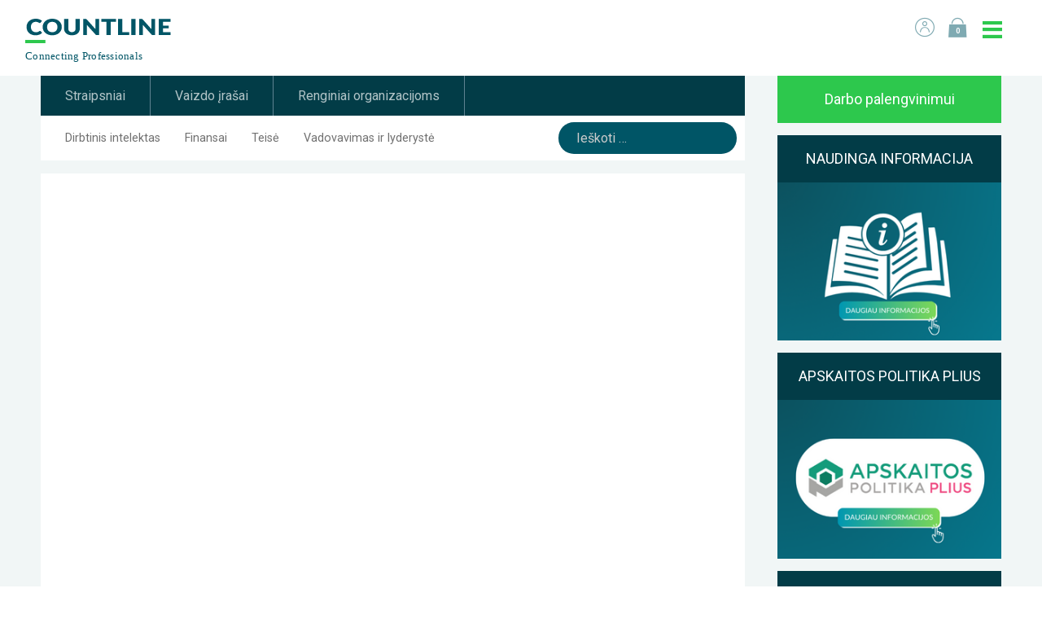

--- FILE ---
content_type: text/html; charset=UTF-8
request_url: https://www.countline.lt/pagal-call-of-stock-schema-isveztugautu-prekiu-laikinai-isgabentuatgabentu-prekiu-registravimas-apskaitos-zurnaluose/
body_size: 12256
content:
<!DOCTYPE html><html lang="lt"><head><meta charset="utf-8"><meta http-equiv="X-UA-Compatible" content="IE=Edge"><meta name="viewport" content="width=device-width, initial-scale=1, maximum-scale=1">  <script>(function(w,d,s,l,i){w[l]=w[l]||[];w[l].push({'gtm.start':
	new Date().getTime(),event:'gtm.js'});var f=d.getElementsByTagName(s)[0],
	j=d.createElement(s),dl=l!='dataLayer'?'&l='+l:'';j.async=true;j.src=
	'https://www.googletagmanager.com/gtm.js?id='+i+dl;f.parentNode.insertBefore(j,f);
	})(window,document,'script','dataLayer','GTM-NFW7SVQ');</script> <meta name='robots' content='index, follow, max-image-preview:large, max-snippet:-1, max-video-preview:-1' /><link media="all" href="https://www.countline.lt/wp-content/cache/autoptimize/css/autoptimize_96f2b49bc44e65a2ef8f6effb63526bd.css" rel="stylesheet"><link media="only screen and (max-width: 768px)" href="https://www.countline.lt/wp-content/cache/autoptimize/css/autoptimize_6fe211f8bb15af76999ce9135805d7af.css" rel="stylesheet"><title>VMI veiklos kryptys 2023 m. (nemokamas mokymų įrašas) &#8212; COUNTLINE mokymai</title><link rel="canonical" href="https://www.countline.lt/pagal-call-of-stock-schema-isveztugautu-prekiu-laikinai-isgabentuatgabentu-prekiu-registravimas-apskaitos-zurnaluose/" /><meta property="og:locale" content="lt_LT" /><meta property="og:type" content="article" /><meta property="og:title" content="VMI veiklos kryptys 2023 m. (nemokamas mokymų įrašas) &#8212; COUNTLINE mokymai" /><meta property="og:description" content="Dr. Martynas Endrijaitis" /><meta property="og:url" content="https://www.countline.lt/pagal-call-of-stock-schema-isveztugautu-prekiu-laikinai-isgabentuatgabentu-prekiu-registravimas-apskaitos-zurnaluose/" /><meta property="og:site_name" content="COUNTLINE mokymai" /><meta property="article:publisher" content="https://www.facebook.com/countlinemokymai/" /><meta property="article:published_time" content="2024-03-16T13:53:00+00:00" /><meta property="article:modified_time" content="2024-08-07T12:10:03+00:00" /><meta property="og:image" content="https://www.countline.lt/wp-content/uploads/2024/03/vmi_veiklos_kryptys_2023_m.-mazas.png" /><meta property="og:image:width" content="721" /><meta property="og:image:height" content="510" /><meta property="og:image:type" content="image/png" /><meta name="author" content="Rolandas Motieka" /><meta name="twitter:card" content="summary_large_image" /><meta name="twitter:label1" content="Written by" /><meta name="twitter:data1" content="Rolandas Motieka" /><meta name="twitter:label2" content="Est. reading time" /><meta name="twitter:data2" content="1 minutė" /> <script type="application/ld+json" class="yoast-schema-graph">{"@context":"https://schema.org","@graph":[{"@type":"Article","@id":"https://www.countline.lt/pagal-call-of-stock-schema-isveztugautu-prekiu-laikinai-isgabentuatgabentu-prekiu-registravimas-apskaitos-zurnaluose/#article","isPartOf":{"@id":"https://www.countline.lt/pagal-call-of-stock-schema-isveztugautu-prekiu-laikinai-isgabentuatgabentu-prekiu-registravimas-apskaitos-zurnaluose/"},"author":{"name":"Rolandas Motieka","@id":"https://www.countline.lt/#/schema/person/0656d0145b21168505a988b3b48ffc1b"},"headline":"VMI veiklos kryptys 2023 m. (nemokamas mokymų įrašas)","datePublished":"2024-03-16T13:53:00+00:00","dateModified":"2024-08-07T12:10:03+00:00","mainEntityOfPage":{"@id":"https://www.countline.lt/pagal-call-of-stock-schema-isveztugautu-prekiu-laikinai-isgabentuatgabentu-prekiu-registravimas-apskaitos-zurnaluose/"},"wordCount":43,"commentCount":0,"publisher":{"@id":"https://www.countline.lt/#organization"},"image":{"@id":"https://www.countline.lt/pagal-call-of-stock-schema-isveztugautu-prekiu-laikinai-isgabentuatgabentu-prekiu-registravimas-apskaitos-zurnaluose/#primaryimage"},"thumbnailUrl":"https://www.countline.lt/wp-content/uploads/2024/03/vmi_veiklos_kryptys_2023_m.-mazas.png","keywords":["Finansai"],"articleSection":["Vaizdo Įrašai"],"inLanguage":"lt-LT","potentialAction":[{"@type":"CommentAction","name":"Comment","target":["https://www.countline.lt/pagal-call-of-stock-schema-isveztugautu-prekiu-laikinai-isgabentuatgabentu-prekiu-registravimas-apskaitos-zurnaluose/#respond"]}]},{"@type":"WebPage","@id":"https://www.countline.lt/pagal-call-of-stock-schema-isveztugautu-prekiu-laikinai-isgabentuatgabentu-prekiu-registravimas-apskaitos-zurnaluose/","url":"https://www.countline.lt/pagal-call-of-stock-schema-isveztugautu-prekiu-laikinai-isgabentuatgabentu-prekiu-registravimas-apskaitos-zurnaluose/","name":"VMI veiklos kryptys 2023 m. (nemokamas mokymų įrašas) &#8212; COUNTLINE mokymai","isPartOf":{"@id":"https://www.countline.lt/#website"},"primaryImageOfPage":{"@id":"https://www.countline.lt/pagal-call-of-stock-schema-isveztugautu-prekiu-laikinai-isgabentuatgabentu-prekiu-registravimas-apskaitos-zurnaluose/#primaryimage"},"image":{"@id":"https://www.countline.lt/pagal-call-of-stock-schema-isveztugautu-prekiu-laikinai-isgabentuatgabentu-prekiu-registravimas-apskaitos-zurnaluose/#primaryimage"},"thumbnailUrl":"https://www.countline.lt/wp-content/uploads/2024/03/vmi_veiklos_kryptys_2023_m.-mazas.png","datePublished":"2024-03-16T13:53:00+00:00","dateModified":"2024-08-07T12:10:03+00:00","breadcrumb":{"@id":"https://www.countline.lt/pagal-call-of-stock-schema-isveztugautu-prekiu-laikinai-isgabentuatgabentu-prekiu-registravimas-apskaitos-zurnaluose/#breadcrumb"},"inLanguage":"lt-LT","potentialAction":[{"@type":"ReadAction","target":["https://www.countline.lt/pagal-call-of-stock-schema-isveztugautu-prekiu-laikinai-isgabentuatgabentu-prekiu-registravimas-apskaitos-zurnaluose/"]}]},{"@type":"ImageObject","inLanguage":"lt-LT","@id":"https://www.countline.lt/pagal-call-of-stock-schema-isveztugautu-prekiu-laikinai-isgabentuatgabentu-prekiu-registravimas-apskaitos-zurnaluose/#primaryimage","url":"https://www.countline.lt/wp-content/uploads/2024/03/vmi_veiklos_kryptys_2023_m.-mazas.png","contentUrl":"https://www.countline.lt/wp-content/uploads/2024/03/vmi_veiklos_kryptys_2023_m.-mazas.png","width":721,"height":510},{"@type":"BreadcrumbList","@id":"https://www.countline.lt/pagal-call-of-stock-schema-isveztugautu-prekiu-laikinai-isgabentuatgabentu-prekiu-registravimas-apskaitos-zurnaluose/#breadcrumb","itemListElement":[{"@type":"ListItem","position":1,"name":"Home","item":"https://www.countline.lt/"},{"@type":"ListItem","position":2,"name":"VMI veiklos kryptys 2023 m. (nemokamas mokymų įrašas)"}]},{"@type":"WebSite","@id":"https://www.countline.lt/#website","url":"https://www.countline.lt/","name":"COUNTLINE mokymai","description":"COUNTLINE organizuoja auditorinius ir vidinius mokymus įvairių sričių specialistams – nuo apskaitos ir mokesčių iki verslo augimo konsultacinių seminarų","publisher":{"@id":"https://www.countline.lt/#organization"},"potentialAction":[{"@type":"SearchAction","target":{"@type":"EntryPoint","urlTemplate":"https://www.countline.lt/?s={search_term_string}"},"query-input":{"@type":"PropertyValueSpecification","valueRequired":true,"valueName":"search_term_string"}}],"inLanguage":"lt-LT"},{"@type":"Organization","@id":"https://www.countline.lt/#organization","name":"Countline","url":"https://www.countline.lt/","logo":{"@type":"ImageObject","inLanguage":"lt-LT","@id":"https://www.countline.lt/#/schema/logo/image/","url":"https://www.countline.lt/wp-content/uploads/2024/02/01-Symbol-Positive.png","contentUrl":"https://www.countline.lt/wp-content/uploads/2024/02/01-Symbol-Positive.png","width":624,"height":709,"caption":"Countline"},"image":{"@id":"https://www.countline.lt/#/schema/logo/image/"},"sameAs":["https://www.facebook.com/countlinemokymai/","https://www.instagram.com/countline.lt/","https://www.linkedin.com/company/countline/"]},{"@type":"Person","@id":"https://www.countline.lt/#/schema/person/0656d0145b21168505a988b3b48ffc1b","name":"Rolandas Motieka","image":{"@type":"ImageObject","inLanguage":"lt-LT","@id":"https://www.countline.lt/#/schema/person/image/","url":"https://secure.gravatar.com/avatar/8a0fa179f3e54cf3f58a64b96b69d0c7e73761382ce822e920b7904e8de93a48?s=96&d=mm&r=g","contentUrl":"https://secure.gravatar.com/avatar/8a0fa179f3e54cf3f58a64b96b69d0c7e73761382ce822e920b7904e8de93a48?s=96&d=mm&r=g","caption":"Rolandas Motieka"}}]}</script> <link rel='dns-prefetch' href='//omnisnippet1.com' /><link rel='dns-prefetch' href='//fonts.googleapis.com' /><link rel="alternate" type="application/rss+xml" title="COUNTLINE mokymai &raquo; Įrašo „VMI veiklos kryptys 2023 m. (nemokamas mokymų įrašas)“ komentarų RSS srautas" href="https://www.countline.lt/pagal-call-of-stock-schema-isveztugautu-prekiu-laikinai-isgabentuatgabentu-prekiu-registravimas-apskaitos-zurnaluose/feed/" /><link rel="alternate" title="oEmbed (JSON)" type="application/json+oembed" href="https://www.countline.lt/wp-json/oembed/1.0/embed?url=https%3A%2F%2Fwww.countline.lt%2Fpagal-call-of-stock-schema-isveztugautu-prekiu-laikinai-isgabentuatgabentu-prekiu-registravimas-apskaitos-zurnaluose%2F" /><link rel="alternate" title="oEmbed (XML)" type="text/xml+oembed" href="https://www.countline.lt/wp-json/oembed/1.0/embed?url=https%3A%2F%2Fwww.countline.lt%2Fpagal-call-of-stock-schema-isveztugautu-prekiu-laikinai-isgabentuatgabentu-prekiu-registravimas-apskaitos-zurnaluose%2F&#038;format=xml" /><link rel='stylesheet' id='countline-fonts-css' href='//fonts.googleapis.com/css?family=Roboto+Slab%3A400%2C700%7CRoboto%3A400%2C500%2C700&#038;ver=6.9#038;display=swap&#038;subset=latin-ext' type='text/css' media='all' /> <script type="text/javascript" src="https://www.countline.lt/wp-includes/js/jquery/jquery.min.js?ver=3.7.1" id="jquery-core-js"></script> <script type="text/javascript" id="wc-add-to-cart-js-extra">var wc_add_to_cart_params = {"ajax_url":"/wp-admin/admin-ajax.php","wc_ajax_url":"/?wc-ajax=%%endpoint%%","i18n_view_cart":"Krep\u0161elis","cart_url":"https://www.countline.lt/krepselis/","is_cart":"","cart_redirect_after_add":"yes"};
//# sourceURL=wc-add-to-cart-js-extra</script> <script type="text/javascript" id="woocommerce-js-extra">var woocommerce_params = {"ajax_url":"/wp-admin/admin-ajax.php","wc_ajax_url":"/?wc-ajax=%%endpoint%%","i18n_password_show":"Rodyti slapta\u017eod\u012f","i18n_password_hide":"Sl\u0117pti slapta\u017eod\u012f"};
//# sourceURL=woocommerce-js-extra</script> <link rel="https://api.w.org/" href="https://www.countline.lt/wp-json/" /><link rel="alternate" title="JSON" type="application/json" href="https://www.countline.lt/wp-json/wp/v2/posts/77284" /><link rel="EditURI" type="application/rsd+xml" title="RSD" href="https://www.countline.lt/xmlrpc.php?rsd" /><meta name="generator" content="WordPress 6.9" /><meta name="generator" content="WooCommerce 10.4.3" /><link rel='shortlink' href='https://www.countline.lt/?p=77284' /><meta name="omnisend-site-verification" content="64e74dd567cd7d757319b0be"/><meta name="et-api-version" content="v1"><meta name="et-api-origin" content="https://www.countline.lt"><link rel="https://theeventscalendar.com/" href="https://www.countline.lt/wp-json/tribe/tickets/v1/" /> <noscript><style>.woocommerce-product-gallery{ opacity: 1 !important; }</style></noscript><meta name="facebook-domain-verification" content="tciqf90yllsmcx74lgwcwctagj5qia" />  <script type="text/javascript">var Tawk_API=Tawk_API || {};
Tawk_API.onChatStarted = function () {
  dataLayer.push({
    event : 'chat_started' 
  });
}</script> </head><body class="wp-singular post-template-default single single-post postid-77284 single-format-standard wp-custom-logo wp-theme-countline theme-countline woocommerce-no-js tribe-no-js tribe-theme-countline"> <noscript><iframe src="https://www.googletagmanager.com/ns.html?id=GTM-NFW7SVQ"
height="0" width="0" style="display:none;visibility:hidden"></iframe></noscript><div class="site"><div class="site-header" style=""><div class="h-site-block h-clearfix"> <a href="https://www.countline.lt" class="main-logo h-fl"> <img class="h-mobile-hide"    src="https://www.countline.lt/wp-content/themes/countline/assets/img/main-logo.svg"/> <img class="h-mobile-show" src="https://www.countline.lt/wp-content/themes/countline/assets/img/main-logo-mobile.svg"/> </a><div class="top-menu-container h-clearfix"><ul class="h-menu top-menu h-clearfix h-fr"><li class="h-mobile-hide"><a href="https://www.countline.lt/paskyra/"><i class="icon-user"></i></a></li><li><a href="https://www.countline.lt/krepselis/" class="woo-cart-link"><i class="icon-cart"></i><span class="cart-link__counter">0</span></a></li><li><a href="#" class="js-toggle-mobile-menu toggle-mobile-menu"><i class="icon-menu"></i><i class="icon-close"></i></a></li></ul><div class="main-menu-wrapper"><div class="main-menu-inner"><ul id="menu-main" class="main-menu"><li id="menu-item-164378" class="menu-item menu-item-type-custom menu-item-object-custom menu-item-164378"><a href="https://www.countline.lt/apie-mus">Apie mus</a><a href="#" class="js-toggle-mobile-submenu"></a></li><li id="menu-item-2742" class="menu-item menu-item-type-post_type menu-item-object-page menu-item-2742"><a href="https://www.countline.lt/lektoriai/">Lektoriai</a><a href="#" class="js-toggle-mobile-submenu"></a></li><li id="menu-item-16033" class="menu-item menu-item-type-custom menu-item-object-custom menu-item-16033"><a href="https://www.countline.lt/vidiniai-mokymai/">Vidiniai mokymai</a><a href="#" class="js-toggle-mobile-submenu"></a></li><li id="menu-item-199187" class="menu-item menu-item-type-custom menu-item-object-custom menu-item-199187"><a href="https://countline-mokymai.lt/">Vaizdo įrašų DB</a><a href="#" class="js-toggle-mobile-submenu"></a></li><li id="menu-item-18170" class="menu-item menu-item-type-post_type menu-item-object-page menu-item-18170"><a href="https://www.countline.lt/darbui-palengvinti/">Darbo palengvinimui</a><a href="#" class="js-toggle-mobile-submenu"></a></li><li id="menu-item-188369" class="menu-item menu-item-type-custom menu-item-object-custom menu-item-188369"><a href="https://www.countline.lt/naudingos-informacijos-archyvas/">Naudinga informacija</a><a href="#" class="js-toggle-mobile-submenu"></a></li><li id="menu-item-146919" class="menu-item menu-item-type-post_type menu-item-object-page menu-item-146919"><a href="https://www.countline.lt/naujienas-isgirskite-pirmieji/">Naujienų prenumerata</a><a href="#" class="js-toggle-mobile-submenu"></a></li><li id="menu-item-108205" class="menu-item menu-item-type-custom menu-item-object-custom menu-item-108205"><a href="https://www.countline.lt/?archive-page=1&#038;field=378">Kursuok</a><a href="#" class="js-toggle-mobile-submenu"></a></li><li id="menu-item-73484" class="menu-item menu-item-type-custom menu-item-object-custom menu-item-73484"><a href="https://www.countline.lt/countline-karjera/">Karjera</a><a href="#" class="js-toggle-mobile-submenu"></a></li><li id="menu-item-2739" class="menu-item menu-item-type-post_type menu-item-object-page menu-item-2739"><a href="https://www.countline.lt/kontaktai/">Kontaktai</a><a href="#" class="js-toggle-mobile-submenu"></a></li></ul><div class="h-mobile-show"><ul class="h-menu mobile-main-menu"><li> <a href="https://www.countline.lt/paskyra/" class="is-active"> <i class="icon-user"></i> Prisijungti </a></li><li> <a href="https://www.countline.lt/krepselis/" class="cart-link"><i class="icon-cart"></i><span class="cart-link__counter">0</span></a></li></ul></div></div></div></div></div></div> <script type="text/javascript">window.omnisend = window.omnisend || [];
        omnisend.push(["accountID", "64e74dd567cd7d757319b0be"]);
        omnisend.push(["track", "$pageViewed"]);
        !function(){var e=document.createElement("script");
        e.type="text/javascript",e.async=!0,
        e.src='https://omnisnippet1.com/inshop/launcher-v2.js';
        var t=document.getElementsByTagName("script")[0];
        t.parentNode.insertBefore(e,t)}();</script> <div class="site-center"><div class="blog-wrap h-bg--light"><div class="h-site-block"><div class="posts-wrap"><div class="blog-head"><ul class="category-list h-bg--dark"><li><a href="https://www.countline.lt/kategorija/straipsniai/" class="category-248 ">Straipsniai</a></li><li><a href='https://countline-mokymai.lt/' target="_blank">Vaizdo įrašai</a></li><li><a href='https://www.countline.lt/edutainment-individualus-organizaciju-renginiai-skirti-ugdyti-jusu-komandos-igudzius/' target="_blank">Renginiai organizacijoms</a></li></ul><ul class="tags-list"><li><a href="?tag=dirbtinis-intelektas" class="tag-254 ">Dirbtinis intelektas</a></li><li><a href="?tag=finansai" class="tag-251 ">Finansai</a></li><li><a href="?tag=teise" class="tag-252 ">Teisė</a></li><li><a href="?tag=vadyba" class="tag-253 ">Vadovavimas ir lyderystė</a></li></ul><div class="search"><form role="search" method="get" class="search-form" action="https://www.countline.lt/"> <label> <span class="screen-reader-text">Ieškoti:</span> <input type="search" class="search-field" placeholder="Ieškoti …" value="" name="s"> </label> <input type="hidden" name="post_type" value="post" /> <input type="submit" class="search-submit" value="Paieška"></form></div></div><article class="post"><div class="post-content h-styled-content"><figure class="wp-block-embed is-type-video is-provider-youtube wp-block-embed-youtube wp-embed-aspect-16-9 wp-has-aspect-ratio"><div class="wp-block-embed__wrapper"><div class="video-wrap"><div class="video-container"><iframe title="VMI veiklos kryptys 2023 m." width="500" height="281" src="https://www.youtube.com/embed/63cwP-iZ6ek?feature=oembed" frameborder="0" allow="accelerometer; autoplay; clipboard-write; encrypted-media; gyroscope; picture-in-picture; web-share" referrerpolicy="strict-origin-when-cross-origin" allowfullscreen></iframe></div></div></div></figure><section id="block_962cdb186a105813340a8c90af909ef5" class="countline-block countline-block-content h-bg--white has-default-style"><div class="h-site-block h-max-width--full"><h2><strong>JUMS GALI BŪTI AKTUALŪS ŠIE MOKYMAI:</strong></h2></div></section><section id="block_4a4d9926e56347faa868944ea08053c2" class="countline-block countline-block-event-featured h-bg--dark"><div class="h-site-block"><div class="event-list  h-clearfix"></div></div></section><section id="block_0c307dbc8e6c8773c4c7e46b58ef6877" class="countline-block countline-block-links"><div class="h-site-block"><div class="link-item h-clearfix"><h4> <span>Naudingos nuorodos</span> <i class="icon-quotes"></i></h4><div class="links"><ul class="document-list"><li class="page-1"><a href="https://www.countline.lt/">Countline mokymų sąrašas</a></li><li class="page-1"><a href="https://www.countline.lt/naujienas-isgirskite-pirmieji/">Aktualių naujienų prenumerata</a></li></ul></div></div></div></section><div style="height:100px" aria-hidden="true" class="wp-block-spacer"></div><div class="wp-block-button"><a class="wp-block-button__link has-background wp-element-button" href="https://www.countline.lt/naudingos-informacijos-archyvas/" style="background-color:#2dc84d"><strong>Grįžti į naudingos informacijos puslapį</strong></a></div></div></article></div><div class="sidebar"><div id="countline_events_widget-3" class="widget h-styled-content countline-events-widget"><h4 class="h-bg--dark">Darbo palengvinimui</h4></div><div id="media_image-8" class="widget h-styled-content widget_media_image"><h4 class="h-bg--dark">NAUDINGA INFORMACIJA</h4><a href="https://www.countline.lt/naudinga-informacija/" target="_blank"><img width="300" height="212" src="https://www.countline.lt/wp-content/uploads/2024/12/Naudinga-informacija.png" class="image wp-image-196568  attachment-full size-full" alt="Naudinga Informacija" style="max-width: 100%; height: auto;" title="EDUTAINMENT RENGINIAI" decoding="async" fetchpriority="high" /></a></div><div id="media_image-5" class="widget h-styled-content widget_media_image"><h4 class="h-bg--dark">APSKAITOS POLITIKA PLIUS</h4><a href="https://www.countline.lt/apskaitos-politika/" target="_blank"><img width="300" height="212" src="https://www.countline.lt/wp-content/uploads/2024/03/apskaitos_politika_plius_0.png" class="image wp-image-165821  attachment-full size-full" alt="" style="max-width: 100%; height: auto;" title="APSKAITOS POLITIKA PLIUS" decoding="async" /></a></div><div id="media_image-6" class="widget h-styled-content widget_media_image"><h4 class="h-bg--dark">ĮMONĖS VIDAUS TVARKOS</h4><a href="https://www.countline.lt/imones-vidaus-tvarkos-atsakomybiu-ir-procesu-optimizavimo-irankis/" target="_blank"><img width="300" height="212" src="https://www.countline.lt/wp-content/uploads/2024/03/imones_vidaus_tvarkos_pagal_naujaji_fai_–_atsakomybiu_ir_procesu_optimizavimo_irankis-.png" class="image wp-image-165822  attachment-full size-full" alt="" style="max-width: 100%; height: auto;" title="ĮMONĖS VIDAUS TVARKOS" decoding="async" loading="lazy" /></a></div><div id="media_image-2" class="widget h-styled-content widget_media_image"><h4 class="h-bg--dark">LEIDŽIAMI, NELEIDŽIAMI IR RIBOJAMŲ DYDŽIŲ LEIDŽIAMI ATSKAITYMAI</h4><a href="https://www.countline.lt/leidziami-neleidziami-ir-ribojamu-dydziu-leidziami-atskaitymai/" target="_blank"><img width="300" height="212" src="https://www.countline.lt/wp-content/uploads/2024/03/leidziami_neleidziami_ir_ribojamu_dydziu_leidziami_atskaitymai-0.png" class="image wp-image-165824  attachment-full size-full" alt="" style="max-width: 100%; height: auto;" title="LEIDŽIAMI, NELEIDŽIAMI IR RIBOJAMŲ DYDŽIŲ LEIDŽIAMI ATSKAITYMAI" decoding="async" loading="lazy" /></a></div><div id="media_image-7" class="widget h-styled-content widget_media_image"><h4 class="h-bg--dark">RIZIKŲ DETEKTORIUS: KAIP NETAPTI NEPATIKIMU MOKESČIŲ MOKĖTOJU?</h4><a href="https://www.countline.lt/riziku-detektorius-kaip-netapti-nepatikimu-mokesciu-moketoju/" target="_blank"><img width="300" height="212" src="https://www.countline.lt/wp-content/uploads/2024/03/isivertinkite_ar_yra_rizika_tapti_nepatikimu_mokesciu_mokejtoju.png" class="image wp-image-165823  attachment-full size-full" alt="" style="max-width: 100%; height: auto;" title="RIZIKŲ DETEKTORIUS: KAIP NETAPTI NEPATIKIMU MOKESČIŲ MOKĖTOJU?" decoding="async" loading="lazy" /></a></div><div id="media_image-3" class="widget h-styled-content widget_media_image"><h4 class="h-bg--dark">EDUTAINMENT RENGINIAI</h4><a href="https://www.countline.lt/edutainment-individualus-organizaciju-renginiai-skirti-ugdyti-jusu-komandos-igudzius/" target="_blank"><img width="300" height="212" src="https://www.countline.lt/wp-content/uploads/2024/04/Edutainment_2.png" class="image wp-image-167122  attachment-full size-full" alt="" style="max-width: 100%; height: auto;" title="EDUTAINMENT RENGINIAI" decoding="async" loading="lazy" /></a></div><div id="text-3" class="widget h-styled-content widget_text"><div class="textwidget"><p>„Edutainment“ renginiai Jūsų komandai – tai ypač efektyvus mokymosi būdas, siekiant tobulinti esamas žinias ar įgūdžius bei maloniai įgyti naujų kompetencijų.</p></div></div></div></div></div></div><div class="site-footer"><div class="footer-top"><div class="h-site-block"><div class="h-row"><div class="h-col-1-of-5"><h5>Kontaktai</h5><div class="h-styled-content"><p><strong class="h-color--blue-dark">Susisiekime</strong><br /> UAB „Mokesčių srautas“<br /> Sėlių g. 33, Vilnius<br /> Pašto kodas: 08109<br /> <a href="mailto:info@countline.lt">info@countline.lt</a><br /> <a href="tel:+37052639922">+370 5 263 9922</a><br /> <a href="tel:+37052053292">+370 5 205 3292</a><br /> <a href="tel:+37052053296">+370 5 205 3296</a><br /> <a href="tel:+37052000595">+370 5 200 0595</a></p></div><ul class="h-menu social-menu h-clearfix"><li> <a href="https://www.facebook.com/countlinemokymai/"> <i class="icon-facebook"></i> </a></li><li> <a href="https://www.instagram.com/countline.lt/"> <i class="icon-instagram"></i> </a></li><li> <a href="https://www.linkedin.com/company/countline/"> <i class="icon-linkedin"></i> </a></li></ul></div><div class="h-col-3-of-5"><h5>Rekomenduojame</h5><div class="h-row"><div class="h-col-1-of-3"><ul id="menu-footer-menu1" class="h-menu footer-menu"><li id="menu-item-164379" class="menu-item menu-item-type-custom menu-item-object-custom menu-item-164379"><a href="https://www.countline.lt/apie-mus">Apie mus</a></li><li id="menu-item-3189" class="menu-item menu-item-type-custom menu-item-object-custom menu-item-3189"><a href="https://www.countline.lt/renginiai/">Mokymai</a></li><li id="menu-item-2981" class="menu-item menu-item-type-post_type menu-item-object-page menu-item-2981"><a href="https://www.countline.lt/lektoriai/">Lektoriai</a></li><li id="menu-item-3289" class="menu-item menu-item-type-post_type menu-item-object-page menu-item-3289"><a href="https://www.countline.lt/asmens-duomenu-tvarkymo-politika/">Asmens duomenų tvarkymo politika</a></li><li id="menu-item-40583" class="menu-item menu-item-type-post_type menu-item-object-page menu-item-40583"><a href="https://www.countline.lt/personal-data-processing-policy/">Personal data processing policy</a></li><li id="menu-item-26206" class="menu-item menu-item-type-custom menu-item-object-custom menu-item-26206"><a href="https://www.countline.lt/informacija-dalyvaujantiems-seminare-auditorijoje/">Informacija dalyvaujantiems seminare auditorijoje</a></li><li id="menu-item-182319" class="menu-item menu-item-type-custom menu-item-object-custom menu-item-182319"><a href="https://www.countline.lt/duk/">DUK</a></li></ul></div><div class="h-col-1-of-3"></div><div class="h-col-1-of-3"><ul id="menu-footer-menu3" class="h-menu footer-menu"><li id="menu-item-3203" class="menu-item menu-item-type-custom menu-item-object-custom menu-item-3203"><a href="https://www.countline.lt/renginiai/?org-type=private">Privačiam sektoriui</a></li><li id="menu-item-3204" class="menu-item menu-item-type-custom menu-item-object-custom menu-item-3204"><a href="https://www.countline.lt/renginiai/?org-type=public">Viešajam sektoriui</a></li><li id="menu-item-3205" class="menu-item menu-item-type-custom menu-item-object-custom menu-item-3205"><a href="https://www.countline.lt/mokymai-organizacijoje/">Vidiniai mokymai</a></li><li id="menu-item-3206" class="menu-item menu-item-type-custom menu-item-object-custom menu-item-3206"><a href="https://www.countline.lt/renginiai/?type=25">Nuotoliniai mokymai</a></li><li id="menu-item-3207" class="menu-item menu-item-type-custom menu-item-object-custom menu-item-3207"><a href="https://www.countline.lt/renginiai/?type=64">Konsultacijos</a></li></ul></div></div></div><div class="h-col-1-of-5"><h5>Naudingos nuorodos</h5><ul id="menu-footer-4" class="h-menu footer-menu"><li id="menu-item-3201" class="menu-item menu-item-type-custom menu-item-object-custom menu-item-3201"><a href="http://www.excelmokymai.lt/">Excel mokymai</a></li><li id="menu-item-3202" class="menu-item menu-item-type-custom menu-item-object-custom menu-item-3202"><a href="https://www.countline.lt/imones-vidaus-tvarkos-atsakomybiu-ir-procesu-optimizavimo-irankis/">Įmonės vidaus tvarkų šablonai</a></li><li id="menu-item-11844" class="menu-item menu-item-type-custom menu-item-object-custom menu-item-11844"><a href="https://www.countline.lt/apskaitos-politika/">Apskaitos politika</a></li><li id="menu-item-11845" class="menu-item menu-item-type-post_type menu-item-object-page menu-item-11845"><a href="https://www.countline.lt/naudinga-informacija/">Naudinga informacija</a></li><li id="menu-item-16593" class="menu-item menu-item-type-custom menu-item-object-custom menu-item-16593"><a href="https://www.countline.lt/nuotolinio-darbo-tvarka/">Nuotolinio darbo tvarka</a></li><li id="menu-item-157313" class="menu-item menu-item-type-custom menu-item-object-custom menu-item-157313"><a href="https://www.countline.lt/2026-metu-darbo-laiko-kalendorius/">2026 metų darbo laiko kalendorius</a></li><li id="menu-item-53472" class="menu-item menu-item-type-custom menu-item-object-custom menu-item-53472"><a href="https://www.countline.lt/du-skaiciuokle-2026-m/">Du skaičiuoklė 2026 m.</a></li></ul></div></div></div></div><div class="footer-middle h-bg--medium"><div class="h-site-block h-clearfix"> <a href="https://www.countline.lt" class="footer-logo"> <img src="https://www.countline.lt/wp-content/themes/countline/assets/img/footer-logo.svg" alt="Countline"> </a><div class="contacts-block h-clearfix"><div class="contacts-block__title">Skubantiems</div><div class="contacts-block__contact"> <a href="tel:+37052639922" class="contacts-block__phone"> <i class="icon-call"></i> +370 5 263 9922 </a><div class="contacts-block__time">Darbo dienomis: 08:00 - 17:00</div></div></div></div></div><div class="footer-bottom h-bg--dark"><div class="h-site-block h-clearfix"><p class="site-copyrights">© Mokesčių Srautas, Sėlių g. 33, 08109 Vilnius. Tel.: <a href="tel:+37052639922">+370 5 263 9922</a>.				Įmonės kodas: 124388313, PVM mokėtojo kodas: LT243883113, Registras: VĮ Registrų centras.</p></div></div></div></div> <script type="speculationrules">{"prefetch":[{"source":"document","where":{"and":[{"href_matches":"/*"},{"not":{"href_matches":["/wp-*.php","/wp-admin/*","/wp-content/uploads/*","/wp-content/*","/wp-content/plugins/*","/wp-content/themes/countline/*","/*\\?(.+)"]}},{"not":{"selector_matches":"a[rel~=\"nofollow\"]"}},{"not":{"selector_matches":".no-prefetch, .no-prefetch a"}}]},"eagerness":"conservative"}]}</script>  <script id="tawk-script" type="text/javascript">var Tawk_API = Tawk_API || {};
var Tawk_LoadStart=new Date();
(function(){
	var s1 = document.createElement( 'script' ),s0=document.getElementsByTagName( 'script' )[0];
	s1.async = true;
	s1.src = 'https://embed.tawk.to/5d42d0d4e5ae967ef80de76c/default';
	s1.charset = 'UTF-8';
	s1.setAttribute( 'crossorigin','*' );
	s0.parentNode.insertBefore( s1, s0 );
})();</script>  <script>( function ( body ) {
			'use strict';
			body.className = body.className.replace( /\btribe-no-js\b/, 'tribe-js' );
		} )( document.body );</script> <script>var tribe_l10n_datatables = {"aria":{"sort_ascending":": activate to sort column ascending","sort_descending":": activate to sort column descending"},"length_menu":"Show _MENU_ entries","empty_table":"No data available in table","info":"Showing _START_ to _END_ of _TOTAL_ entries","info_empty":"Showing 0 to 0 of 0 entries","info_filtered":"(filtered from _MAX_ total entries)","zero_records":"No matching records found","search":"Search:","all_selected_text":"All items on this page were selected. ","select_all_link":"Select all pages","clear_selection":"Clear Selection.","pagination":{"all":"All","next":"Next","previous":"Previous"},"select":{"rows":{"0":"","_":": Selected %d rows","1":": Selected 1 row"}},"datepicker":{"dayNames":["Sekmadienis","Pirmadienis","Antradienis","Tre\u010diadienis","Ketvirtadienis","Penktadienis","\u0160e\u0161tadienis"],"dayNamesShort":["Sk","Pr","An","Tr","Kt","Pn","\u0160t"],"dayNamesMin":["S","Pr","A","T","K","Pn","\u0160"],"monthNames":["sausio","vasario","kovo","baland\u017eio","gegu\u017e\u0117s","bir\u017eelio","liepos","rugpj\u016b\u010dio","rugs\u0117jo","spalio","lapkri\u010dio","gruod\u017eio"],"monthNamesShort":["sausio","vasario","kovo","baland\u017eio","gegu\u017e\u0117s","bir\u017eelio","liepos","rugpj\u016b\u010dio","rugs\u0117jo","spalio","lapkri\u010dio","gruod\u017eio"],"monthNamesMin":["Sau","Vas","Kov","Bal","Geg","Bir","Lie","Rgp","Rgs","Spa","Lap","Gru"],"nextText":"Next","prevText":"Prev","currentText":"Today","closeText":"Done","today":"Today","clear":"Clear"},"registration_prompt":"There is unsaved attendee information. Are you sure you want to continue?"};</script> <script type='text/javascript'>(function () {
			var c = document.body.className;
			c = c.replace(/woocommerce-no-js/, 'woocommerce-js');
			document.body.className = c;
		})();</script> <script type="text/javascript" id="woocommerce.js-js-extra">var omnisend_snippet_vars = {"brand_id":"64e74dd567cd7d757319b0be","plugin_version":"1.17.2","home_url":"https://www.countline.lt"};
//# sourceURL=woocommerce.js-js-extra</script> <script type="text/javascript" src="https://omnisnippet1.com/platforms/woocommerce.js?brandID=64e74dd567cd7d757319b0be&amp;v=2026-01-22T11&amp;ver=1.17.2" id="woocommerce.js-js"></script> <script type="text/javascript" id="omnisend-front-script.js-js-extra">var omnisend_woo_data = {"ajax_url":"https://www.countline.lt/wp-admin/admin-ajax.php","nonce":"c4b7495acd"};
//# sourceURL=omnisend-front-script.js-js-extra</script> <script type="text/javascript" id="countline-js-js-extra">var countline = {"ajax_url":"https://www.countline.lt/wp-admin/admin-ajax.php"};
//# sourceURL=countline-js-js-extra</script> <script type="text/javascript" id="wc-order-attribution-js-extra">var wc_order_attribution = {"params":{"lifetime":1.0e-5,"session":30,"base64":false,"ajaxurl":"https://www.countline.lt/wp-admin/admin-ajax.php","prefix":"wc_order_attribution_","allowTracking":true},"fields":{"source_type":"current.typ","referrer":"current_add.rf","utm_campaign":"current.cmp","utm_source":"current.src","utm_medium":"current.mdm","utm_content":"current.cnt","utm_id":"current.id","utm_term":"current.trm","utm_source_platform":"current.plt","utm_creative_format":"current.fmt","utm_marketing_tactic":"current.tct","session_entry":"current_add.ep","session_start_time":"current_add.fd","session_pages":"session.pgs","session_count":"udata.vst","user_agent":"udata.uag"}};
//# sourceURL=wc-order-attribution-js-extra</script> <script type="text/javascript" id="countline-gtm-events-js-extra">var clTrackingData = [];
//# sourceURL=countline-gtm-events-js-extra</script> <script type="text/javascript" src="https://www.countline.lt/wp-content/cache/autoptimize/js/autoptimize_single_0730971b40ad65b7a37772e9d6e7467a.js?ver=1769081934" id="countline-gtm-events-js"></script> <script type="text/javascript" id="countline-gtm-events-js-after">//# sourceURL=countline-gtm-events-js-after</script> <script id="wp-emoji-settings" type="application/json">{"baseUrl":"https://s.w.org/images/core/emoji/17.0.2/72x72/","ext":".png","svgUrl":"https://s.w.org/images/core/emoji/17.0.2/svg/","svgExt":".svg","source":{"concatemoji":"https://www.countline.lt/wp-includes/js/wp-emoji-release.min.js?ver=6.9"}}</script> <script type="module">/*! This file is auto-generated */
const a=JSON.parse(document.getElementById("wp-emoji-settings").textContent),o=(window._wpemojiSettings=a,"wpEmojiSettingsSupports"),s=["flag","emoji"];function i(e){try{var t={supportTests:e,timestamp:(new Date).valueOf()};sessionStorage.setItem(o,JSON.stringify(t))}catch(e){}}function c(e,t,n){e.clearRect(0,0,e.canvas.width,e.canvas.height),e.fillText(t,0,0);t=new Uint32Array(e.getImageData(0,0,e.canvas.width,e.canvas.height).data);e.clearRect(0,0,e.canvas.width,e.canvas.height),e.fillText(n,0,0);const a=new Uint32Array(e.getImageData(0,0,e.canvas.width,e.canvas.height).data);return t.every((e,t)=>e===a[t])}function p(e,t){e.clearRect(0,0,e.canvas.width,e.canvas.height),e.fillText(t,0,0);var n=e.getImageData(16,16,1,1);for(let e=0;e<n.data.length;e++)if(0!==n.data[e])return!1;return!0}function u(e,t,n,a){switch(t){case"flag":return n(e,"\ud83c\udff3\ufe0f\u200d\u26a7\ufe0f","\ud83c\udff3\ufe0f\u200b\u26a7\ufe0f")?!1:!n(e,"\ud83c\udde8\ud83c\uddf6","\ud83c\udde8\u200b\ud83c\uddf6")&&!n(e,"\ud83c\udff4\udb40\udc67\udb40\udc62\udb40\udc65\udb40\udc6e\udb40\udc67\udb40\udc7f","\ud83c\udff4\u200b\udb40\udc67\u200b\udb40\udc62\u200b\udb40\udc65\u200b\udb40\udc6e\u200b\udb40\udc67\u200b\udb40\udc7f");case"emoji":return!a(e,"\ud83e\u1fac8")}return!1}function f(e,t,n,a){let r;const o=(r="undefined"!=typeof WorkerGlobalScope&&self instanceof WorkerGlobalScope?new OffscreenCanvas(300,150):document.createElement("canvas")).getContext("2d",{willReadFrequently:!0}),s=(o.textBaseline="top",o.font="600 32px Arial",{});return e.forEach(e=>{s[e]=t(o,e,n,a)}),s}function r(e){var t=document.createElement("script");t.src=e,t.defer=!0,document.head.appendChild(t)}a.supports={everything:!0,everythingExceptFlag:!0},new Promise(t=>{let n=function(){try{var e=JSON.parse(sessionStorage.getItem(o));if("object"==typeof e&&"number"==typeof e.timestamp&&(new Date).valueOf()<e.timestamp+604800&&"object"==typeof e.supportTests)return e.supportTests}catch(e){}return null}();if(!n){if("undefined"!=typeof Worker&&"undefined"!=typeof OffscreenCanvas&&"undefined"!=typeof URL&&URL.createObjectURL&&"undefined"!=typeof Blob)try{var e="postMessage("+f.toString()+"("+[JSON.stringify(s),u.toString(),c.toString(),p.toString()].join(",")+"));",a=new Blob([e],{type:"text/javascript"});const r=new Worker(URL.createObjectURL(a),{name:"wpTestEmojiSupports"});return void(r.onmessage=e=>{i(n=e.data),r.terminate(),t(n)})}catch(e){}i(n=f(s,u,c,p))}t(n)}).then(e=>{for(const n in e)a.supports[n]=e[n],a.supports.everything=a.supports.everything&&a.supports[n],"flag"!==n&&(a.supports.everythingExceptFlag=a.supports.everythingExceptFlag&&a.supports[n]);var t;a.supports.everythingExceptFlag=a.supports.everythingExceptFlag&&!a.supports.flag,a.supports.everything||((t=a.source||{}).concatemoji?r(t.concatemoji):t.wpemoji&&t.twemoji&&(r(t.twemoji),r(t.wpemoji)))});
//# sourceURL=https://www.countline.lt/wp-includes/js/wp-emoji-loader.min.js</script>  <script>/*

Want to customize your button? visit our documentation page:

https://login.equalweb.com/custom-button.taf

*/
window.interdeal = {
    "sitekey": "3e4f349e55bad84599be37615bea5b24",
    "Position": "Left",
    "domains": {
        "js": "https://cdn.equalweb.com/",
        "acc": "https://access.equalweb.com/"
    },
    "Menulang": "LT",
    "btnStyle": {
        "vPosition": [
            "80%",
            "80%"
        ],
        "scale": [
            "0.5",
            "0.5"
        ],
        "color": {
            "main": "#1876c9",
            "second": "#ffffff"
        },
        "icon": {
            "outline": false,
            "type": 1,
            "shape": "circle"
        }
    }
};
/* plugin neigaliesiems */
(function(doc, head, body){
    var coreCall             = doc.createElement('script');
    coreCall.src             = interdeal.domains.js + 'core/5.1.1/accessibility.js';
    coreCall.defer           = true;
    coreCall.integrity       = 'sha512-1bB3F7pVgo0cpVCAy3ZWsOE2ifSiH/MMGyPicY8ykyCBNNScBt7UQLe/LmCIm1oloyzhqN+uUXYos96a/OuHsg==';
    coreCall.crossOrigin     = 'anonymous';
    coreCall.setAttribute('data-cfasync', true );
    body? body.appendChild(coreCall) : head.appendChild(coreCall);
})(document, document.head, document.body);</script> <script defer src="https://www.countline.lt/wp-content/cache/autoptimize/js/autoptimize_b0ac71e5e3cb8fd2f35c005bf92ffe33.js"></script></body></html>

--- FILE ---
content_type: text/css
request_url: https://www.countline.lt/wp-content/cache/autoptimize/css/autoptimize_96f2b49bc44e65a2ef8f6effb63526bd.css
body_size: 569074
content:
img:is([sizes=auto i],[sizes^="auto," i]){contain-intrinsic-size:3000px 1500px}
#omnisend-subscribe-block>.wc-block-components-checkbox{line-height:inherit}
img.wp-smiley,img.emoji{display:inline !important;border:none !important;box-shadow:none !important;height:1em !important;width:1em !important;margin:0 .07em !important;vertical-align:-.1em !important;background:0 0 !important;padding:0 !important}
@charset "UTF-8";.wp-block-accordion{box-sizing:border-box}.wp-block-accordion-item.is-open>.wp-block-accordion-heading .wp-block-accordion-heading__toggle-icon{transform:rotate(45deg)}@media (prefers-reduced-motion:no-preference){.wp-block-accordion-item{transition:grid-template-rows .3s ease-out}.wp-block-accordion-item>.wp-block-accordion-heading .wp-block-accordion-heading__toggle-icon{transition:transform .2s ease-in-out}}.wp-block-accordion-heading{margin:0}.wp-block-accordion-heading__toggle{align-items:center;background-color:inherit!important;border:none;color:inherit!important;cursor:pointer;display:flex;font-family:inherit;font-size:inherit;font-style:inherit;font-weight:inherit;letter-spacing:inherit;line-height:inherit;overflow:hidden;padding:var(--wp--preset--spacing--20,1em) 0;text-align:inherit;text-decoration:inherit;text-transform:inherit;width:100%;word-spacing:inherit}.wp-block-accordion-heading__toggle:not(:focus-visible){outline:none}.wp-block-accordion-heading__toggle:focus,.wp-block-accordion-heading__toggle:hover{background-color:inherit!important;border:none;box-shadow:none;color:inherit;padding:var(--wp--preset--spacing--20,1em) 0;text-decoration:none}.wp-block-accordion-heading__toggle:focus-visible{outline:auto;outline-offset:0}.wp-block-accordion-heading__toggle:hover .wp-block-accordion-heading__toggle-title{text-decoration:underline}.wp-block-accordion-heading__toggle-title{flex:1}.wp-block-accordion-heading__toggle-icon{align-items:center;display:flex;height:1.2em;justify-content:center;width:1.2em}.wp-block-accordion-panel[aria-hidden=true],.wp-block-accordion-panel[inert]{display:none;margin-block-start:0}.wp-block-archives{box-sizing:border-box}.wp-block-archives-dropdown label{display:block}.wp-block-avatar{line-height:0}.wp-block-avatar,.wp-block-avatar img{box-sizing:border-box}.wp-block-avatar.aligncenter{text-align:center}.wp-block-audio{box-sizing:border-box}.wp-block-audio :where(figcaption){margin-bottom:1em;margin-top:.5em}.wp-block-audio audio{min-width:300px;width:100%}.wp-block-breadcrumbs{box-sizing:border-box}.wp-block-breadcrumbs ol{flex-wrap:wrap;list-style:none}.wp-block-breadcrumbs li,.wp-block-breadcrumbs ol{align-items:center;display:flex;margin:0;padding:0}.wp-block-breadcrumbs li:not(:last-child):after{content:var(--separator,"/");margin:0 .5em;opacity:.7}.wp-block-breadcrumbs span{color:inherit}.wp-block-button__link{align-content:center;box-sizing:border-box;cursor:pointer;display:inline-block;height:100%;text-align:center;word-break:break-word}.wp-block-button__link.aligncenter{text-align:center}.wp-block-button__link.alignright{text-align:right}:where(.wp-block-button__link){border-radius:9999px;box-shadow:none;padding:calc(.667em + 2px) calc(1.333em + 2px);text-decoration:none}.wp-block-button[style*=text-decoration] .wp-block-button__link{text-decoration:inherit}.wp-block-buttons>.wp-block-button.has-custom-width{max-width:none}.wp-block-buttons>.wp-block-button.has-custom-width .wp-block-button__link{width:100%}.wp-block-buttons>.wp-block-button.has-custom-font-size .wp-block-button__link{font-size:inherit}.wp-block-buttons>.wp-block-button.wp-block-button__width-25{width:calc(25% - var(--wp--style--block-gap, .5em)*.75)}.wp-block-buttons>.wp-block-button.wp-block-button__width-50{width:calc(50% - var(--wp--style--block-gap, .5em)*.5)}.wp-block-buttons>.wp-block-button.wp-block-button__width-75{width:calc(75% - var(--wp--style--block-gap, .5em)*.25)}.wp-block-buttons>.wp-block-button.wp-block-button__width-100{flex-basis:100%;width:100%}.wp-block-buttons.is-vertical>.wp-block-button.wp-block-button__width-25{width:25%}.wp-block-buttons.is-vertical>.wp-block-button.wp-block-button__width-50{width:50%}.wp-block-buttons.is-vertical>.wp-block-button.wp-block-button__width-75{width:75%}.wp-block-button.is-style-squared,.wp-block-button__link.wp-block-button.is-style-squared{border-radius:0}.wp-block-button.no-border-radius,.wp-block-button__link.no-border-radius{border-radius:0!important}:root :where(.wp-block-button .wp-block-button__link.is-style-outline),:root :where(.wp-block-button.is-style-outline>.wp-block-button__link){border:2px solid;padding:.667em 1.333em}:root :where(.wp-block-button .wp-block-button__link.is-style-outline:not(.has-text-color)),:root :where(.wp-block-button.is-style-outline>.wp-block-button__link:not(.has-text-color)){color:currentColor}:root :where(.wp-block-button .wp-block-button__link.is-style-outline:not(.has-background)),:root :where(.wp-block-button.is-style-outline>.wp-block-button__link:not(.has-background)){background-color:initial;background-image:none}.wp-block-buttons{box-sizing:border-box}.wp-block-buttons.is-vertical{flex-direction:column}.wp-block-buttons.is-vertical>.wp-block-button:last-child{margin-bottom:0}.wp-block-buttons>.wp-block-button{display:inline-block;margin:0}.wp-block-buttons.is-content-justification-left{justify-content:flex-start}.wp-block-buttons.is-content-justification-left.is-vertical{align-items:flex-start}.wp-block-buttons.is-content-justification-center{justify-content:center}.wp-block-buttons.is-content-justification-center.is-vertical{align-items:center}.wp-block-buttons.is-content-justification-right{justify-content:flex-end}.wp-block-buttons.is-content-justification-right.is-vertical{align-items:flex-end}.wp-block-buttons.is-content-justification-space-between{justify-content:space-between}.wp-block-buttons.aligncenter{text-align:center}.wp-block-buttons:not(.is-content-justification-space-between,.is-content-justification-right,.is-content-justification-left,.is-content-justification-center) .wp-block-button.aligncenter{margin-left:auto;margin-right:auto;width:100%}.wp-block-buttons[style*=text-decoration] .wp-block-button,.wp-block-buttons[style*=text-decoration] .wp-block-button__link{text-decoration:inherit}.wp-block-buttons.has-custom-font-size .wp-block-button__link{font-size:inherit}.wp-block-buttons .wp-block-button__link{width:100%}.wp-block-button.aligncenter,.wp-block-calendar{text-align:center}.wp-block-calendar td,.wp-block-calendar th{border:1px solid;padding:.25em}.wp-block-calendar th{font-weight:400}.wp-block-calendar caption{background-color:inherit}.wp-block-calendar table{border-collapse:collapse;width:100%}.wp-block-calendar table.has-background th{background-color:inherit}.wp-block-calendar table.has-text-color th{color:inherit}.wp-block-calendar :where(table:not(.has-text-color)){color:#40464d}.wp-block-calendar :where(table:not(.has-text-color)) td,.wp-block-calendar :where(table:not(.has-text-color)) th{border-color:#ddd}:where(.wp-block-calendar table:not(.has-background) th){background:#ddd}.wp-block-categories{box-sizing:border-box}.wp-block-categories.alignleft{margin-right:2em}.wp-block-categories.alignright{margin-left:2em}.wp-block-categories.wp-block-categories-dropdown.aligncenter{text-align:center}.wp-block-categories .wp-block-categories__label{display:block;width:100%}.wp-block-code{box-sizing:border-box}.wp-block-code code{
  /*!rtl:begin:ignore*/direction:ltr;display:block;font-family:inherit;overflow-wrap:break-word;text-align:initial;white-space:pre-wrap
  /*!rtl:end:ignore*/}.wp-block-columns{box-sizing:border-box;display:flex;flex-wrap:wrap!important}@media (min-width:782px){.wp-block-columns{flex-wrap:nowrap!important}}.wp-block-columns{align-items:normal!important}.wp-block-columns.are-vertically-aligned-top{align-items:flex-start}.wp-block-columns.are-vertically-aligned-center{align-items:center}.wp-block-columns.are-vertically-aligned-bottom{align-items:flex-end}@media (max-width:781px){.wp-block-columns:not(.is-not-stacked-on-mobile)>.wp-block-column{flex-basis:100%!important}}@media (min-width:782px){.wp-block-columns:not(.is-not-stacked-on-mobile)>.wp-block-column{flex-basis:0;flex-grow:1}.wp-block-columns:not(.is-not-stacked-on-mobile)>.wp-block-column[style*=flex-basis]{flex-grow:0}}.wp-block-columns.is-not-stacked-on-mobile{flex-wrap:nowrap!important}.wp-block-columns.is-not-stacked-on-mobile>.wp-block-column{flex-basis:0;flex-grow:1}.wp-block-columns.is-not-stacked-on-mobile>.wp-block-column[style*=flex-basis]{flex-grow:0}:where(.wp-block-columns){margin-bottom:1.75em}:where(.wp-block-columns.has-background){padding:1.25em 2.375em}.wp-block-column{flex-grow:1;min-width:0;overflow-wrap:break-word;word-break:break-word}.wp-block-column.is-vertically-aligned-top{align-self:flex-start}.wp-block-column.is-vertically-aligned-center{align-self:center}.wp-block-column.is-vertically-aligned-bottom{align-self:flex-end}.wp-block-column.is-vertically-aligned-stretch{align-self:stretch}.wp-block-column.is-vertically-aligned-bottom,.wp-block-column.is-vertically-aligned-center,.wp-block-column.is-vertically-aligned-top{width:100%}.wp-block-post-comments{box-sizing:border-box}.wp-block-post-comments .alignleft{float:left}.wp-block-post-comments .alignright{float:right}.wp-block-post-comments .navigation:after{clear:both;content:"";display:table}.wp-block-post-comments .commentlist{clear:both;list-style:none;margin:0;padding:0}.wp-block-post-comments .commentlist .comment{min-height:2.25em;padding-left:3.25em}.wp-block-post-comments .commentlist .comment p{font-size:1em;line-height:1.8;margin:1em 0}.wp-block-post-comments .commentlist .children{list-style:none;margin:0;padding:0}.wp-block-post-comments .comment-author{line-height:1.5}.wp-block-post-comments .comment-author .avatar{border-radius:1.5em;display:block;float:left;height:2.5em;margin-right:.75em;margin-top:.5em;width:2.5em}.wp-block-post-comments .comment-author cite{font-style:normal}.wp-block-post-comments .comment-meta{font-size:.875em;line-height:1.5}.wp-block-post-comments .comment-meta b{font-weight:400}.wp-block-post-comments .comment-meta .comment-awaiting-moderation{display:block;margin-bottom:1em;margin-top:1em}.wp-block-post-comments .comment-body .commentmetadata{font-size:.875em}.wp-block-post-comments .comment-form-author label,.wp-block-post-comments .comment-form-comment label,.wp-block-post-comments .comment-form-email label,.wp-block-post-comments .comment-form-url label{display:block;margin-bottom:.25em}.wp-block-post-comments .comment-form input:not([type=submit]):not([type=checkbox]),.wp-block-post-comments .comment-form textarea{box-sizing:border-box;display:block;width:100%}.wp-block-post-comments .comment-form-cookies-consent{display:flex;gap:.25em}.wp-block-post-comments .comment-form-cookies-consent #wp-comment-cookies-consent{margin-top:.35em}.wp-block-post-comments .comment-reply-title{margin-bottom:0}.wp-block-post-comments .comment-reply-title :where(small){font-size:var(--wp--preset--font-size--medium,smaller);margin-left:.5em}.wp-block-post-comments .reply{font-size:.875em;margin-bottom:1.4em}.wp-block-post-comments input:not([type=submit]),.wp-block-post-comments textarea{border:1px solid #949494;font-family:inherit;font-size:1em}.wp-block-post-comments input:not([type=submit]):not([type=checkbox]),.wp-block-post-comments textarea{padding:calc(.667em + 2px)}:where(.wp-block-post-comments input[type=submit]){border:none}.wp-block-comments{box-sizing:border-box}.wp-block-comments-pagination>.wp-block-comments-pagination-next,.wp-block-comments-pagination>.wp-block-comments-pagination-numbers,.wp-block-comments-pagination>.wp-block-comments-pagination-previous{font-size:inherit}.wp-block-comments-pagination .wp-block-comments-pagination-previous-arrow{display:inline-block;margin-right:1ch}.wp-block-comments-pagination .wp-block-comments-pagination-previous-arrow:not(.is-arrow-chevron){transform:scaleX(1)}.wp-block-comments-pagination .wp-block-comments-pagination-next-arrow{display:inline-block;margin-left:1ch}.wp-block-comments-pagination .wp-block-comments-pagination-next-arrow:not(.is-arrow-chevron){transform:scaleX(1)}.wp-block-comments-pagination.aligncenter{justify-content:center}.wp-block-comment-template{box-sizing:border-box;list-style:none;margin-bottom:0;max-width:100%;padding:0}.wp-block-comment-template li{clear:both}.wp-block-comment-template ol{list-style:none;margin-bottom:0;max-width:100%;padding-left:2rem}.wp-block-comment-template.alignleft{float:left}.wp-block-comment-template.aligncenter{margin-left:auto;margin-right:auto;width:fit-content}.wp-block-comment-template.alignright{float:right}.wp-block-comment-date{box-sizing:border-box}.comment-awaiting-moderation{display:block;font-size:.875em;line-height:1.5}.wp-block-comment-author-name,.wp-block-comment-content,.wp-block-comment-edit-link,.wp-block-comment-reply-link{box-sizing:border-box}.wp-block-cover,.wp-block-cover-image{align-items:center;background-position:50%;box-sizing:border-box;display:flex;justify-content:center;min-height:430px;overflow:hidden;overflow:clip;padding:1em;position:relative}.wp-block-cover .has-background-dim:not([class*=-background-color]),.wp-block-cover-image .has-background-dim:not([class*=-background-color]),.wp-block-cover-image.has-background-dim:not([class*=-background-color]),.wp-block-cover.has-background-dim:not([class*=-background-color]){background-color:#000}.wp-block-cover .has-background-dim.has-background-gradient,.wp-block-cover-image .has-background-dim.has-background-gradient{background-color:initial}.wp-block-cover-image.has-background-dim:before,.wp-block-cover.has-background-dim:before{background-color:inherit;content:""}.wp-block-cover .wp-block-cover__background,.wp-block-cover .wp-block-cover__gradient-background,.wp-block-cover-image .wp-block-cover__background,.wp-block-cover-image .wp-block-cover__gradient-background,.wp-block-cover-image.has-background-dim:not(.has-background-gradient):before,.wp-block-cover.has-background-dim:not(.has-background-gradient):before{bottom:0;left:0;opacity:.5;position:absolute;right:0;top:0}.wp-block-cover-image.has-background-dim.has-background-dim-10 .wp-block-cover__background,.wp-block-cover-image.has-background-dim.has-background-dim-10 .wp-block-cover__gradient-background,.wp-block-cover-image.has-background-dim.has-background-dim-10:not(.has-background-gradient):before,.wp-block-cover.has-background-dim.has-background-dim-10 .wp-block-cover__background,.wp-block-cover.has-background-dim.has-background-dim-10 .wp-block-cover__gradient-background,.wp-block-cover.has-background-dim.has-background-dim-10:not(.has-background-gradient):before{opacity:.1}.wp-block-cover-image.has-background-dim.has-background-dim-20 .wp-block-cover__background,.wp-block-cover-image.has-background-dim.has-background-dim-20 .wp-block-cover__gradient-background,.wp-block-cover-image.has-background-dim.has-background-dim-20:not(.has-background-gradient):before,.wp-block-cover.has-background-dim.has-background-dim-20 .wp-block-cover__background,.wp-block-cover.has-background-dim.has-background-dim-20 .wp-block-cover__gradient-background,.wp-block-cover.has-background-dim.has-background-dim-20:not(.has-background-gradient):before{opacity:.2}.wp-block-cover-image.has-background-dim.has-background-dim-30 .wp-block-cover__background,.wp-block-cover-image.has-background-dim.has-background-dim-30 .wp-block-cover__gradient-background,.wp-block-cover-image.has-background-dim.has-background-dim-30:not(.has-background-gradient):before,.wp-block-cover.has-background-dim.has-background-dim-30 .wp-block-cover__background,.wp-block-cover.has-background-dim.has-background-dim-30 .wp-block-cover__gradient-background,.wp-block-cover.has-background-dim.has-background-dim-30:not(.has-background-gradient):before{opacity:.3}.wp-block-cover-image.has-background-dim.has-background-dim-40 .wp-block-cover__background,.wp-block-cover-image.has-background-dim.has-background-dim-40 .wp-block-cover__gradient-background,.wp-block-cover-image.has-background-dim.has-background-dim-40:not(.has-background-gradient):before,.wp-block-cover.has-background-dim.has-background-dim-40 .wp-block-cover__background,.wp-block-cover.has-background-dim.has-background-dim-40 .wp-block-cover__gradient-background,.wp-block-cover.has-background-dim.has-background-dim-40:not(.has-background-gradient):before{opacity:.4}.wp-block-cover-image.has-background-dim.has-background-dim-50 .wp-block-cover__background,.wp-block-cover-image.has-background-dim.has-background-dim-50 .wp-block-cover__gradient-background,.wp-block-cover-image.has-background-dim.has-background-dim-50:not(.has-background-gradient):before,.wp-block-cover.has-background-dim.has-background-dim-50 .wp-block-cover__background,.wp-block-cover.has-background-dim.has-background-dim-50 .wp-block-cover__gradient-background,.wp-block-cover.has-background-dim.has-background-dim-50:not(.has-background-gradient):before{opacity:.5}.wp-block-cover-image.has-background-dim.has-background-dim-60 .wp-block-cover__background,.wp-block-cover-image.has-background-dim.has-background-dim-60 .wp-block-cover__gradient-background,.wp-block-cover-image.has-background-dim.has-background-dim-60:not(.has-background-gradient):before,.wp-block-cover.has-background-dim.has-background-dim-60 .wp-block-cover__background,.wp-block-cover.has-background-dim.has-background-dim-60 .wp-block-cover__gradient-background,.wp-block-cover.has-background-dim.has-background-dim-60:not(.has-background-gradient):before{opacity:.6}.wp-block-cover-image.has-background-dim.has-background-dim-70 .wp-block-cover__background,.wp-block-cover-image.has-background-dim.has-background-dim-70 .wp-block-cover__gradient-background,.wp-block-cover-image.has-background-dim.has-background-dim-70:not(.has-background-gradient):before,.wp-block-cover.has-background-dim.has-background-dim-70 .wp-block-cover__background,.wp-block-cover.has-background-dim.has-background-dim-70 .wp-block-cover__gradient-background,.wp-block-cover.has-background-dim.has-background-dim-70:not(.has-background-gradient):before{opacity:.7}.wp-block-cover-image.has-background-dim.has-background-dim-80 .wp-block-cover__background,.wp-block-cover-image.has-background-dim.has-background-dim-80 .wp-block-cover__gradient-background,.wp-block-cover-image.has-background-dim.has-background-dim-80:not(.has-background-gradient):before,.wp-block-cover.has-background-dim.has-background-dim-80 .wp-block-cover__background,.wp-block-cover.has-background-dim.has-background-dim-80 .wp-block-cover__gradient-background,.wp-block-cover.has-background-dim.has-background-dim-80:not(.has-background-gradient):before{opacity:.8}.wp-block-cover-image.has-background-dim.has-background-dim-90 .wp-block-cover__background,.wp-block-cover-image.has-background-dim.has-background-dim-90 .wp-block-cover__gradient-background,.wp-block-cover-image.has-background-dim.has-background-dim-90:not(.has-background-gradient):before,.wp-block-cover.has-background-dim.has-background-dim-90 .wp-block-cover__background,.wp-block-cover.has-background-dim.has-background-dim-90 .wp-block-cover__gradient-background,.wp-block-cover.has-background-dim.has-background-dim-90:not(.has-background-gradient):before{opacity:.9}.wp-block-cover-image.has-background-dim.has-background-dim-100 .wp-block-cover__background,.wp-block-cover-image.has-background-dim.has-background-dim-100 .wp-block-cover__gradient-background,.wp-block-cover-image.has-background-dim.has-background-dim-100:not(.has-background-gradient):before,.wp-block-cover.has-background-dim.has-background-dim-100 .wp-block-cover__background,.wp-block-cover.has-background-dim.has-background-dim-100 .wp-block-cover__gradient-background,.wp-block-cover.has-background-dim.has-background-dim-100:not(.has-background-gradient):before{opacity:1}.wp-block-cover .wp-block-cover__background.has-background-dim.has-background-dim-0,.wp-block-cover .wp-block-cover__gradient-background.has-background-dim.has-background-dim-0,.wp-block-cover-image .wp-block-cover__background.has-background-dim.has-background-dim-0,.wp-block-cover-image .wp-block-cover__gradient-background.has-background-dim.has-background-dim-0{opacity:0}.wp-block-cover .wp-block-cover__background.has-background-dim.has-background-dim-10,.wp-block-cover .wp-block-cover__gradient-background.has-background-dim.has-background-dim-10,.wp-block-cover-image .wp-block-cover__background.has-background-dim.has-background-dim-10,.wp-block-cover-image .wp-block-cover__gradient-background.has-background-dim.has-background-dim-10{opacity:.1}.wp-block-cover .wp-block-cover__background.has-background-dim.has-background-dim-20,.wp-block-cover .wp-block-cover__gradient-background.has-background-dim.has-background-dim-20,.wp-block-cover-image .wp-block-cover__background.has-background-dim.has-background-dim-20,.wp-block-cover-image .wp-block-cover__gradient-background.has-background-dim.has-background-dim-20{opacity:.2}.wp-block-cover .wp-block-cover__background.has-background-dim.has-background-dim-30,.wp-block-cover .wp-block-cover__gradient-background.has-background-dim.has-background-dim-30,.wp-block-cover-image .wp-block-cover__background.has-background-dim.has-background-dim-30,.wp-block-cover-image .wp-block-cover__gradient-background.has-background-dim.has-background-dim-30{opacity:.3}.wp-block-cover .wp-block-cover__background.has-background-dim.has-background-dim-40,.wp-block-cover .wp-block-cover__gradient-background.has-background-dim.has-background-dim-40,.wp-block-cover-image .wp-block-cover__background.has-background-dim.has-background-dim-40,.wp-block-cover-image .wp-block-cover__gradient-background.has-background-dim.has-background-dim-40{opacity:.4}.wp-block-cover .wp-block-cover__background.has-background-dim.has-background-dim-50,.wp-block-cover .wp-block-cover__gradient-background.has-background-dim.has-background-dim-50,.wp-block-cover-image .wp-block-cover__background.has-background-dim.has-background-dim-50,.wp-block-cover-image .wp-block-cover__gradient-background.has-background-dim.has-background-dim-50{opacity:.5}.wp-block-cover .wp-block-cover__background.has-background-dim.has-background-dim-60,.wp-block-cover .wp-block-cover__gradient-background.has-background-dim.has-background-dim-60,.wp-block-cover-image .wp-block-cover__background.has-background-dim.has-background-dim-60,.wp-block-cover-image .wp-block-cover__gradient-background.has-background-dim.has-background-dim-60{opacity:.6}.wp-block-cover .wp-block-cover__background.has-background-dim.has-background-dim-70,.wp-block-cover .wp-block-cover__gradient-background.has-background-dim.has-background-dim-70,.wp-block-cover-image .wp-block-cover__background.has-background-dim.has-background-dim-70,.wp-block-cover-image .wp-block-cover__gradient-background.has-background-dim.has-background-dim-70{opacity:.7}.wp-block-cover .wp-block-cover__background.has-background-dim.has-background-dim-80,.wp-block-cover .wp-block-cover__gradient-background.has-background-dim.has-background-dim-80,.wp-block-cover-image .wp-block-cover__background.has-background-dim.has-background-dim-80,.wp-block-cover-image .wp-block-cover__gradient-background.has-background-dim.has-background-dim-80{opacity:.8}.wp-block-cover .wp-block-cover__background.has-background-dim.has-background-dim-90,.wp-block-cover .wp-block-cover__gradient-background.has-background-dim.has-background-dim-90,.wp-block-cover-image .wp-block-cover__background.has-background-dim.has-background-dim-90,.wp-block-cover-image .wp-block-cover__gradient-background.has-background-dim.has-background-dim-90{opacity:.9}.wp-block-cover .wp-block-cover__background.has-background-dim.has-background-dim-100,.wp-block-cover .wp-block-cover__gradient-background.has-background-dim.has-background-dim-100,.wp-block-cover-image .wp-block-cover__background.has-background-dim.has-background-dim-100,.wp-block-cover-image .wp-block-cover__gradient-background.has-background-dim.has-background-dim-100{opacity:1}.wp-block-cover-image.alignleft,.wp-block-cover-image.alignright,.wp-block-cover.alignleft,.wp-block-cover.alignright{max-width:420px;width:100%}.wp-block-cover-image.aligncenter,.wp-block-cover-image.alignleft,.wp-block-cover-image.alignright,.wp-block-cover.aligncenter,.wp-block-cover.alignleft,.wp-block-cover.alignright{display:flex}.wp-block-cover .wp-block-cover__inner-container,.wp-block-cover-image .wp-block-cover__inner-container{color:inherit;position:relative;width:100%}.wp-block-cover-image.is-position-top-left,.wp-block-cover.is-position-top-left{align-items:flex-start;justify-content:flex-start}.wp-block-cover-image.is-position-top-center,.wp-block-cover.is-position-top-center{align-items:flex-start;justify-content:center}.wp-block-cover-image.is-position-top-right,.wp-block-cover.is-position-top-right{align-items:flex-start;justify-content:flex-end}.wp-block-cover-image.is-position-center-left,.wp-block-cover.is-position-center-left{align-items:center;justify-content:flex-start}.wp-block-cover-image.is-position-center-center,.wp-block-cover.is-position-center-center{align-items:center;justify-content:center}.wp-block-cover-image.is-position-center-right,.wp-block-cover.is-position-center-right{align-items:center;justify-content:flex-end}.wp-block-cover-image.is-position-bottom-left,.wp-block-cover.is-position-bottom-left{align-items:flex-end;justify-content:flex-start}.wp-block-cover-image.is-position-bottom-center,.wp-block-cover.is-position-bottom-center{align-items:flex-end;justify-content:center}.wp-block-cover-image.is-position-bottom-right,.wp-block-cover.is-position-bottom-right{align-items:flex-end;justify-content:flex-end}.wp-block-cover-image.has-custom-content-position.has-custom-content-position .wp-block-cover__inner-container,.wp-block-cover.has-custom-content-position.has-custom-content-position .wp-block-cover__inner-container{margin:0}.wp-block-cover-image.has-custom-content-position.has-custom-content-position.is-position-bottom-left .wp-block-cover__inner-container,.wp-block-cover-image.has-custom-content-position.has-custom-content-position.is-position-bottom-right .wp-block-cover__inner-container,.wp-block-cover-image.has-custom-content-position.has-custom-content-position.is-position-center-left .wp-block-cover__inner-container,.wp-block-cover-image.has-custom-content-position.has-custom-content-position.is-position-center-right .wp-block-cover__inner-container,.wp-block-cover-image.has-custom-content-position.has-custom-content-position.is-position-top-left .wp-block-cover__inner-container,.wp-block-cover-image.has-custom-content-position.has-custom-content-position.is-position-top-right .wp-block-cover__inner-container,.wp-block-cover.has-custom-content-position.has-custom-content-position.is-position-bottom-left .wp-block-cover__inner-container,.wp-block-cover.has-custom-content-position.has-custom-content-position.is-position-bottom-right .wp-block-cover__inner-container,.wp-block-cover.has-custom-content-position.has-custom-content-position.is-position-center-left .wp-block-cover__inner-container,.wp-block-cover.has-custom-content-position.has-custom-content-position.is-position-center-right .wp-block-cover__inner-container,.wp-block-cover.has-custom-content-position.has-custom-content-position.is-position-top-left .wp-block-cover__inner-container,.wp-block-cover.has-custom-content-position.has-custom-content-position.is-position-top-right .wp-block-cover__inner-container{margin:0;width:auto}.wp-block-cover .wp-block-cover__image-background,.wp-block-cover video.wp-block-cover__video-background,.wp-block-cover-image .wp-block-cover__image-background,.wp-block-cover-image video.wp-block-cover__video-background{border:none;bottom:0;box-shadow:none;height:100%;left:0;margin:0;max-height:none;max-width:none;object-fit:cover;outline:none;padding:0;position:absolute;right:0;top:0;width:100%}.wp-block-cover-image.has-parallax,.wp-block-cover.has-parallax,.wp-block-cover__image-background.has-parallax,video.wp-block-cover__video-background.has-parallax{background-attachment:fixed;background-repeat:no-repeat;background-size:cover}@supports (-webkit-touch-callout:inherit){.wp-block-cover-image.has-parallax,.wp-block-cover.has-parallax,.wp-block-cover__image-background.has-parallax,video.wp-block-cover__video-background.has-parallax{background-attachment:scroll}}@media (prefers-reduced-motion:reduce){.wp-block-cover-image.has-parallax,.wp-block-cover.has-parallax,.wp-block-cover__image-background.has-parallax,video.wp-block-cover__video-background.has-parallax{background-attachment:scroll}}.wp-block-cover-image.is-repeated,.wp-block-cover.is-repeated,.wp-block-cover__image-background.is-repeated,video.wp-block-cover__video-background.is-repeated{background-repeat:repeat;background-size:auto}.wp-block-cover-image-text,.wp-block-cover-image-text a,.wp-block-cover-image-text a:active,.wp-block-cover-image-text a:focus,.wp-block-cover-image-text a:hover,.wp-block-cover-text,.wp-block-cover-text a,.wp-block-cover-text a:active,.wp-block-cover-text a:focus,.wp-block-cover-text a:hover,section.wp-block-cover-image h2,section.wp-block-cover-image h2 a,section.wp-block-cover-image h2 a:active,section.wp-block-cover-image h2 a:focus,section.wp-block-cover-image h2 a:hover{color:#fff}.wp-block-cover-image .wp-block-cover.has-left-content{justify-content:flex-start}.wp-block-cover-image .wp-block-cover.has-right-content{justify-content:flex-end}.wp-block-cover-image.has-left-content .wp-block-cover-image-text,.wp-block-cover.has-left-content .wp-block-cover-text,section.wp-block-cover-image.has-left-content>h2{margin-left:0;text-align:left}.wp-block-cover-image.has-right-content .wp-block-cover-image-text,.wp-block-cover.has-right-content .wp-block-cover-text,section.wp-block-cover-image.has-right-content>h2{margin-right:0;text-align:right}.wp-block-cover .wp-block-cover-text,.wp-block-cover-image .wp-block-cover-image-text,section.wp-block-cover-image>h2{font-size:2em;line-height:1.25;margin-bottom:0;max-width:840px;padding:.44em;text-align:center;z-index:1}:where(.wp-block-cover-image:not(.has-text-color)),:where(.wp-block-cover:not(.has-text-color)){color:#fff}:where(.wp-block-cover-image.is-light:not(.has-text-color)),:where(.wp-block-cover.is-light:not(.has-text-color)){color:#000}:root :where(.wp-block-cover h1:not(.has-text-color)),:root :where(.wp-block-cover h2:not(.has-text-color)),:root :where(.wp-block-cover h3:not(.has-text-color)),:root :where(.wp-block-cover h4:not(.has-text-color)),:root :where(.wp-block-cover h5:not(.has-text-color)),:root :where(.wp-block-cover h6:not(.has-text-color)),:root :where(.wp-block-cover p:not(.has-text-color)){color:inherit}body:not(.editor-styles-wrapper) .wp-block-cover:not(.wp-block-cover:has(.wp-block-cover__background+.wp-block-cover__inner-container)) .wp-block-cover__image-background,body:not(.editor-styles-wrapper) .wp-block-cover:not(.wp-block-cover:has(.wp-block-cover__background+.wp-block-cover__inner-container)) .wp-block-cover__video-background{z-index:0}body:not(.editor-styles-wrapper) .wp-block-cover:not(.wp-block-cover:has(.wp-block-cover__background+.wp-block-cover__inner-container)) .wp-block-cover__background,body:not(.editor-styles-wrapper) .wp-block-cover:not(.wp-block-cover:has(.wp-block-cover__background+.wp-block-cover__inner-container)) .wp-block-cover__gradient-background,body:not(.editor-styles-wrapper) .wp-block-cover:not(.wp-block-cover:has(.wp-block-cover__background+.wp-block-cover__inner-container)) .wp-block-cover__inner-container,body:not(.editor-styles-wrapper) .wp-block-cover:not(.wp-block-cover:has(.wp-block-cover__background+.wp-block-cover__inner-container)).has-background-dim:not(.has-background-gradient):before{z-index:1}.has-modal-open body:not(.editor-styles-wrapper) .wp-block-cover:not(.wp-block-cover:has(.wp-block-cover__background+.wp-block-cover__inner-container)) .wp-block-cover__inner-container{z-index:auto}.wp-block-details{box-sizing:border-box}.wp-block-details summary{cursor:pointer}.wp-block-embed.alignleft,.wp-block-embed.alignright,.wp-block[data-align=left]>[data-type="core/embed"],.wp-block[data-align=right]>[data-type="core/embed"]{max-width:360px;width:100%}.wp-block-embed.alignleft .wp-block-embed__wrapper,.wp-block-embed.alignright .wp-block-embed__wrapper,.wp-block[data-align=left]>[data-type="core/embed"] .wp-block-embed__wrapper,.wp-block[data-align=right]>[data-type="core/embed"] .wp-block-embed__wrapper{min-width:280px}.wp-block-cover .wp-block-embed{min-height:240px;min-width:320px}.wp-block-embed{overflow-wrap:break-word}.wp-block-embed :where(figcaption){margin-bottom:1em;margin-top:.5em}.wp-block-embed iframe{max-width:100%}.wp-block-embed__wrapper{position:relative}.wp-embed-responsive .wp-has-aspect-ratio .wp-block-embed__wrapper:before{content:"";display:block;padding-top:50%}.wp-embed-responsive .wp-has-aspect-ratio iframe{bottom:0;height:100%;left:0;position:absolute;right:0;top:0;width:100%}.wp-embed-responsive .wp-embed-aspect-21-9 .wp-block-embed__wrapper:before{padding-top:42.85%}.wp-embed-responsive .wp-embed-aspect-18-9 .wp-block-embed__wrapper:before{padding-top:50%}.wp-embed-responsive .wp-embed-aspect-16-9 .wp-block-embed__wrapper:before{padding-top:56.25%}.wp-embed-responsive .wp-embed-aspect-4-3 .wp-block-embed__wrapper:before{padding-top:75%}.wp-embed-responsive .wp-embed-aspect-1-1 .wp-block-embed__wrapper:before{padding-top:100%}.wp-embed-responsive .wp-embed-aspect-9-16 .wp-block-embed__wrapper:before{padding-top:177.77%}.wp-embed-responsive .wp-embed-aspect-1-2 .wp-block-embed__wrapper:before{padding-top:200%}.wp-block-file{box-sizing:border-box}.wp-block-file:not(.wp-element-button){font-size:.8em}.wp-block-file.aligncenter{text-align:center}.wp-block-file.alignright{text-align:right}.wp-block-file *+.wp-block-file__button{margin-left:.75em}:where(.wp-block-file){margin-bottom:1.5em}.wp-block-file__embed{margin-bottom:1em}:where(.wp-block-file__button){border-radius:2em;display:inline-block;padding:.5em 1em}:where(.wp-block-file__button):where(a):active,:where(.wp-block-file__button):where(a):focus,:where(.wp-block-file__button):where(a):hover,:where(.wp-block-file__button):where(a):visited{box-shadow:none;color:#fff;opacity:.85;text-decoration:none}.wp-block-form-input__label{display:flex;flex-direction:column;gap:.25em;margin-bottom:.5em;width:100%}.wp-block-form-input__label.is-label-inline{align-items:center;flex-direction:row;gap:.5em}.wp-block-form-input__label.is-label-inline .wp-block-form-input__label-content{margin-bottom:.5em}.wp-block-form-input__label:has(input[type=checkbox]){flex-direction:row;width:fit-content}.wp-block-form-input__label:has(input[type=checkbox]) .wp-block-form-input__label-content{margin:0}.wp-block-form-input__label:has(.wp-block-form-input__label-content+input[type=checkbox]){flex-direction:row-reverse}.wp-block-form-input__label-content{width:fit-content}:where(.wp-block-form-input__input){font-size:1em;margin-bottom:.5em;padding:0 .5em}:where(.wp-block-form-input__input)[type=date],:where(.wp-block-form-input__input)[type=datetime-local],:where(.wp-block-form-input__input)[type=datetime],:where(.wp-block-form-input__input)[type=email],:where(.wp-block-form-input__input)[type=month],:where(.wp-block-form-input__input)[type=number],:where(.wp-block-form-input__input)[type=password],:where(.wp-block-form-input__input)[type=search],:where(.wp-block-form-input__input)[type=tel],:where(.wp-block-form-input__input)[type=text],:where(.wp-block-form-input__input)[type=time],:where(.wp-block-form-input__input)[type=url],:where(.wp-block-form-input__input)[type=week]{border-style:solid;border-width:1px;line-height:2;min-height:2em}textarea.wp-block-form-input__input{min-height:10em}.blocks-gallery-grid:not(.has-nested-images),.wp-block-gallery:not(.has-nested-images){display:flex;flex-wrap:wrap;list-style-type:none;margin:0;padding:0}.blocks-gallery-grid:not(.has-nested-images) .blocks-gallery-image,.blocks-gallery-grid:not(.has-nested-images) .blocks-gallery-item,.wp-block-gallery:not(.has-nested-images) .blocks-gallery-image,.wp-block-gallery:not(.has-nested-images) .blocks-gallery-item{display:flex;flex-direction:column;flex-grow:1;justify-content:center;margin:0 1em 1em 0;position:relative;width:calc(50% - 1em)}.blocks-gallery-grid:not(.has-nested-images) .blocks-gallery-image:nth-of-type(2n),.blocks-gallery-grid:not(.has-nested-images) .blocks-gallery-item:nth-of-type(2n),.wp-block-gallery:not(.has-nested-images) .blocks-gallery-image:nth-of-type(2n),.wp-block-gallery:not(.has-nested-images) .blocks-gallery-item:nth-of-type(2n){margin-right:0}.blocks-gallery-grid:not(.has-nested-images) .blocks-gallery-image figure,.blocks-gallery-grid:not(.has-nested-images) .blocks-gallery-item figure,.wp-block-gallery:not(.has-nested-images) .blocks-gallery-image figure,.wp-block-gallery:not(.has-nested-images) .blocks-gallery-item figure{align-items:flex-end;display:flex;height:100%;justify-content:flex-start;margin:0}.blocks-gallery-grid:not(.has-nested-images) .blocks-gallery-image img,.blocks-gallery-grid:not(.has-nested-images) .blocks-gallery-item img,.wp-block-gallery:not(.has-nested-images) .blocks-gallery-image img,.wp-block-gallery:not(.has-nested-images) .blocks-gallery-item img{display:block;height:auto;max-width:100%;width:auto}.blocks-gallery-grid:not(.has-nested-images) .blocks-gallery-image figcaption,.blocks-gallery-grid:not(.has-nested-images) .blocks-gallery-item figcaption,.wp-block-gallery:not(.has-nested-images) .blocks-gallery-image figcaption,.wp-block-gallery:not(.has-nested-images) .blocks-gallery-item figcaption{background:linear-gradient(0deg,#000000b3,#0000004d 70%,#0000);bottom:0;box-sizing:border-box;color:#fff;font-size:.8em;margin:0;max-height:100%;overflow:auto;padding:3em .77em .7em;position:absolute;text-align:center;width:100%;z-index:2}.blocks-gallery-grid:not(.has-nested-images) .blocks-gallery-image figcaption img,.blocks-gallery-grid:not(.has-nested-images) .blocks-gallery-item figcaption img,.wp-block-gallery:not(.has-nested-images) .blocks-gallery-image figcaption img,.wp-block-gallery:not(.has-nested-images) .blocks-gallery-item figcaption img{display:inline}.blocks-gallery-grid:not(.has-nested-images) figcaption,.wp-block-gallery:not(.has-nested-images) figcaption{flex-grow:1}.blocks-gallery-grid:not(.has-nested-images).is-cropped .blocks-gallery-image a,.blocks-gallery-grid:not(.has-nested-images).is-cropped .blocks-gallery-image img,.blocks-gallery-grid:not(.has-nested-images).is-cropped .blocks-gallery-item a,.blocks-gallery-grid:not(.has-nested-images).is-cropped .blocks-gallery-item img,.wp-block-gallery:not(.has-nested-images).is-cropped .blocks-gallery-image a,.wp-block-gallery:not(.has-nested-images).is-cropped .blocks-gallery-image img,.wp-block-gallery:not(.has-nested-images).is-cropped .blocks-gallery-item a,.wp-block-gallery:not(.has-nested-images).is-cropped .blocks-gallery-item img{flex:1;height:100%;object-fit:cover;width:100%}.blocks-gallery-grid:not(.has-nested-images).columns-1 .blocks-gallery-image,.blocks-gallery-grid:not(.has-nested-images).columns-1 .blocks-gallery-item,.wp-block-gallery:not(.has-nested-images).columns-1 .blocks-gallery-image,.wp-block-gallery:not(.has-nested-images).columns-1 .blocks-gallery-item{margin-right:0;width:100%}@media (min-width:600px){.blocks-gallery-grid:not(.has-nested-images).columns-3 .blocks-gallery-image,.blocks-gallery-grid:not(.has-nested-images).columns-3 .blocks-gallery-item,.wp-block-gallery:not(.has-nested-images).columns-3 .blocks-gallery-image,.wp-block-gallery:not(.has-nested-images).columns-3 .blocks-gallery-item{margin-right:1em;width:calc(33.33333% - .66667em)}.blocks-gallery-grid:not(.has-nested-images).columns-4 .blocks-gallery-image,.blocks-gallery-grid:not(.has-nested-images).columns-4 .blocks-gallery-item,.wp-block-gallery:not(.has-nested-images).columns-4 .blocks-gallery-image,.wp-block-gallery:not(.has-nested-images).columns-4 .blocks-gallery-item{margin-right:1em;width:calc(25% - .75em)}.blocks-gallery-grid:not(.has-nested-images).columns-5 .blocks-gallery-image,.blocks-gallery-grid:not(.has-nested-images).columns-5 .blocks-gallery-item,.wp-block-gallery:not(.has-nested-images).columns-5 .blocks-gallery-image,.wp-block-gallery:not(.has-nested-images).columns-5 .blocks-gallery-item{margin-right:1em;width:calc(20% - .8em)}.blocks-gallery-grid:not(.has-nested-images).columns-6 .blocks-gallery-image,.blocks-gallery-grid:not(.has-nested-images).columns-6 .blocks-gallery-item,.wp-block-gallery:not(.has-nested-images).columns-6 .blocks-gallery-image,.wp-block-gallery:not(.has-nested-images).columns-6 .blocks-gallery-item{margin-right:1em;width:calc(16.66667% - .83333em)}.blocks-gallery-grid:not(.has-nested-images).columns-7 .blocks-gallery-image,.blocks-gallery-grid:not(.has-nested-images).columns-7 .blocks-gallery-item,.wp-block-gallery:not(.has-nested-images).columns-7 .blocks-gallery-image,.wp-block-gallery:not(.has-nested-images).columns-7 .blocks-gallery-item{margin-right:1em;width:calc(14.28571% - .85714em)}.blocks-gallery-grid:not(.has-nested-images).columns-8 .blocks-gallery-image,.blocks-gallery-grid:not(.has-nested-images).columns-8 .blocks-gallery-item,.wp-block-gallery:not(.has-nested-images).columns-8 .blocks-gallery-image,.wp-block-gallery:not(.has-nested-images).columns-8 .blocks-gallery-item{margin-right:1em;width:calc(12.5% - .875em)}.blocks-gallery-grid:not(.has-nested-images).columns-1 .blocks-gallery-image:nth-of-type(1n),.blocks-gallery-grid:not(.has-nested-images).columns-1 .blocks-gallery-item:nth-of-type(1n),.blocks-gallery-grid:not(.has-nested-images).columns-2 .blocks-gallery-image:nth-of-type(2n),.blocks-gallery-grid:not(.has-nested-images).columns-2 .blocks-gallery-item:nth-of-type(2n),.blocks-gallery-grid:not(.has-nested-images).columns-3 .blocks-gallery-image:nth-of-type(3n),.blocks-gallery-grid:not(.has-nested-images).columns-3 .blocks-gallery-item:nth-of-type(3n),.blocks-gallery-grid:not(.has-nested-images).columns-4 .blocks-gallery-image:nth-of-type(4n),.blocks-gallery-grid:not(.has-nested-images).columns-4 .blocks-gallery-item:nth-of-type(4n),.blocks-gallery-grid:not(.has-nested-images).columns-5 .blocks-gallery-image:nth-of-type(5n),.blocks-gallery-grid:not(.has-nested-images).columns-5 .blocks-gallery-item:nth-of-type(5n),.blocks-gallery-grid:not(.has-nested-images).columns-6 .blocks-gallery-image:nth-of-type(6n),.blocks-gallery-grid:not(.has-nested-images).columns-6 .blocks-gallery-item:nth-of-type(6n),.blocks-gallery-grid:not(.has-nested-images).columns-7 .blocks-gallery-image:nth-of-type(7n),.blocks-gallery-grid:not(.has-nested-images).columns-7 .blocks-gallery-item:nth-of-type(7n),.blocks-gallery-grid:not(.has-nested-images).columns-8 .blocks-gallery-image:nth-of-type(8n),.blocks-gallery-grid:not(.has-nested-images).columns-8 .blocks-gallery-item:nth-of-type(8n),.wp-block-gallery:not(.has-nested-images).columns-1 .blocks-gallery-image:nth-of-type(1n),.wp-block-gallery:not(.has-nested-images).columns-1 .blocks-gallery-item:nth-of-type(1n),.wp-block-gallery:not(.has-nested-images).columns-2 .blocks-gallery-image:nth-of-type(2n),.wp-block-gallery:not(.has-nested-images).columns-2 .blocks-gallery-item:nth-of-type(2n),.wp-block-gallery:not(.has-nested-images).columns-3 .blocks-gallery-image:nth-of-type(3n),.wp-block-gallery:not(.has-nested-images).columns-3 .blocks-gallery-item:nth-of-type(3n),.wp-block-gallery:not(.has-nested-images).columns-4 .blocks-gallery-image:nth-of-type(4n),.wp-block-gallery:not(.has-nested-images).columns-4 .blocks-gallery-item:nth-of-type(4n),.wp-block-gallery:not(.has-nested-images).columns-5 .blocks-gallery-image:nth-of-type(5n),.wp-block-gallery:not(.has-nested-images).columns-5 .blocks-gallery-item:nth-of-type(5n),.wp-block-gallery:not(.has-nested-images).columns-6 .blocks-gallery-image:nth-of-type(6n),.wp-block-gallery:not(.has-nested-images).columns-6 .blocks-gallery-item:nth-of-type(6n),.wp-block-gallery:not(.has-nested-images).columns-7 .blocks-gallery-image:nth-of-type(7n),.wp-block-gallery:not(.has-nested-images).columns-7 .blocks-gallery-item:nth-of-type(7n),.wp-block-gallery:not(.has-nested-images).columns-8 .blocks-gallery-image:nth-of-type(8n),.wp-block-gallery:not(.has-nested-images).columns-8 .blocks-gallery-item:nth-of-type(8n){margin-right:0}}.blocks-gallery-grid:not(.has-nested-images) .blocks-gallery-image:last-child,.blocks-gallery-grid:not(.has-nested-images) .blocks-gallery-item:last-child,.wp-block-gallery:not(.has-nested-images) .blocks-gallery-image:last-child,.wp-block-gallery:not(.has-nested-images) .blocks-gallery-item:last-child{margin-right:0}.blocks-gallery-grid:not(.has-nested-images).alignleft,.blocks-gallery-grid:not(.has-nested-images).alignright,.wp-block-gallery:not(.has-nested-images).alignleft,.wp-block-gallery:not(.has-nested-images).alignright{max-width:420px;width:100%}.blocks-gallery-grid:not(.has-nested-images).aligncenter .blocks-gallery-item figure,.wp-block-gallery:not(.has-nested-images).aligncenter .blocks-gallery-item figure{justify-content:center}.wp-block-gallery:not(.is-cropped) .blocks-gallery-item{align-self:flex-start}figure.wp-block-gallery.has-nested-images{align-items:normal}.wp-block-gallery.has-nested-images figure.wp-block-image:not(#individual-image){margin:0;width:calc(50% - var(--wp--style--unstable-gallery-gap, 16px)/2)}.wp-block-gallery.has-nested-images figure.wp-block-image{box-sizing:border-box;display:flex;flex-direction:column;flex-grow:1;justify-content:center;max-width:100%;position:relative}.wp-block-gallery.has-nested-images figure.wp-block-image>a,.wp-block-gallery.has-nested-images figure.wp-block-image>div{flex-direction:column;flex-grow:1;margin:0}.wp-block-gallery.has-nested-images figure.wp-block-image img{display:block;height:auto;max-width:100%!important;width:auto}.wp-block-gallery.has-nested-images figure.wp-block-image figcaption,.wp-block-gallery.has-nested-images figure.wp-block-image:has(figcaption):before{bottom:0;left:0;max-height:100%;position:absolute;right:0}.wp-block-gallery.has-nested-images figure.wp-block-image:has(figcaption):before{backdrop-filter:blur(3px);content:"";height:100%;-webkit-mask-image:linear-gradient(0deg,#000 20%,#0000);mask-image:linear-gradient(0deg,#000 20%,#0000);max-height:40%;pointer-events:none}.wp-block-gallery.has-nested-images figure.wp-block-image figcaption{box-sizing:border-box;color:#fff;font-size:13px;margin:0;overflow:auto;padding:1em;text-align:center;text-shadow:0 0 1.5px #000}.wp-block-gallery.has-nested-images figure.wp-block-image figcaption::-webkit-scrollbar{height:12px;width:12px}.wp-block-gallery.has-nested-images figure.wp-block-image figcaption::-webkit-scrollbar-track{background-color:initial}.wp-block-gallery.has-nested-images figure.wp-block-image figcaption::-webkit-scrollbar-thumb{background-clip:padding-box;background-color:initial;border:3px solid #0000;border-radius:8px}.wp-block-gallery.has-nested-images figure.wp-block-image figcaption:focus-within::-webkit-scrollbar-thumb,.wp-block-gallery.has-nested-images figure.wp-block-image figcaption:focus::-webkit-scrollbar-thumb,.wp-block-gallery.has-nested-images figure.wp-block-image figcaption:hover::-webkit-scrollbar-thumb{background-color:#fffc}.wp-block-gallery.has-nested-images figure.wp-block-image figcaption{scrollbar-color:#0000 #0000;scrollbar-gutter:stable both-edges;scrollbar-width:thin}.wp-block-gallery.has-nested-images figure.wp-block-image figcaption:focus,.wp-block-gallery.has-nested-images figure.wp-block-image figcaption:focus-within,.wp-block-gallery.has-nested-images figure.wp-block-image figcaption:hover{scrollbar-color:#fffc #0000}.wp-block-gallery.has-nested-images figure.wp-block-image figcaption{will-change:transform}@media (hover:none){.wp-block-gallery.has-nested-images figure.wp-block-image figcaption{scrollbar-color:#fffc #0000}}.wp-block-gallery.has-nested-images figure.wp-block-image figcaption{background:linear-gradient(0deg,#0006,#0000)}.wp-block-gallery.has-nested-images figure.wp-block-image figcaption img{display:inline}.wp-block-gallery.has-nested-images figure.wp-block-image figcaption a{color:inherit}.wp-block-gallery.has-nested-images figure.wp-block-image.has-custom-border img{box-sizing:border-box}.wp-block-gallery.has-nested-images figure.wp-block-image.has-custom-border>a,.wp-block-gallery.has-nested-images figure.wp-block-image.has-custom-border>div,.wp-block-gallery.has-nested-images figure.wp-block-image.is-style-rounded>a,.wp-block-gallery.has-nested-images figure.wp-block-image.is-style-rounded>div{flex:1 1 auto}.wp-block-gallery.has-nested-images figure.wp-block-image.has-custom-border figcaption,.wp-block-gallery.has-nested-images figure.wp-block-image.is-style-rounded figcaption{background:none;color:inherit;flex:initial;margin:0;padding:10px 10px 9px;position:relative;text-shadow:none}.wp-block-gallery.has-nested-images figure.wp-block-image.has-custom-border:before,.wp-block-gallery.has-nested-images figure.wp-block-image.is-style-rounded:before{content:none}.wp-block-gallery.has-nested-images figcaption{flex-basis:100%;flex-grow:1;text-align:center}.wp-block-gallery.has-nested-images:not(.is-cropped) figure.wp-block-image:not(#individual-image){margin-bottom:auto;margin-top:0}.wp-block-gallery.has-nested-images.is-cropped figure.wp-block-image:not(#individual-image){align-self:inherit}.wp-block-gallery.has-nested-images.is-cropped figure.wp-block-image:not(#individual-image)>a,.wp-block-gallery.has-nested-images.is-cropped figure.wp-block-image:not(#individual-image)>div:not(.components-drop-zone){display:flex}.wp-block-gallery.has-nested-images.is-cropped figure.wp-block-image:not(#individual-image) a,.wp-block-gallery.has-nested-images.is-cropped figure.wp-block-image:not(#individual-image) img{flex:1 0 0%;height:100%;object-fit:cover;width:100%}.wp-block-gallery.has-nested-images.columns-1 figure.wp-block-image:not(#individual-image){width:100%}@media (min-width:600px){.wp-block-gallery.has-nested-images.columns-3 figure.wp-block-image:not(#individual-image){width:calc(33.33333% - var(--wp--style--unstable-gallery-gap, 16px)*.66667)}.wp-block-gallery.has-nested-images.columns-4 figure.wp-block-image:not(#individual-image){width:calc(25% - var(--wp--style--unstable-gallery-gap, 16px)*.75)}.wp-block-gallery.has-nested-images.columns-5 figure.wp-block-image:not(#individual-image){width:calc(20% - var(--wp--style--unstable-gallery-gap, 16px)*.8)}.wp-block-gallery.has-nested-images.columns-6 figure.wp-block-image:not(#individual-image){width:calc(16.66667% - var(--wp--style--unstable-gallery-gap, 16px)*.83333)}.wp-block-gallery.has-nested-images.columns-7 figure.wp-block-image:not(#individual-image){width:calc(14.28571% - var(--wp--style--unstable-gallery-gap, 16px)*.85714)}.wp-block-gallery.has-nested-images.columns-8 figure.wp-block-image:not(#individual-image){width:calc(12.5% - var(--wp--style--unstable-gallery-gap, 16px)*.875)}.wp-block-gallery.has-nested-images.columns-default figure.wp-block-image:not(#individual-image){width:calc(33.33% - var(--wp--style--unstable-gallery-gap, 16px)*.66667)}.wp-block-gallery.has-nested-images.columns-default figure.wp-block-image:not(#individual-image):first-child:nth-last-child(2),.wp-block-gallery.has-nested-images.columns-default figure.wp-block-image:not(#individual-image):first-child:nth-last-child(2)~figure.wp-block-image:not(#individual-image){width:calc(50% - var(--wp--style--unstable-gallery-gap, 16px)*.5)}.wp-block-gallery.has-nested-images.columns-default figure.wp-block-image:not(#individual-image):first-child:last-child{width:100%}}.wp-block-gallery.has-nested-images.alignleft,.wp-block-gallery.has-nested-images.alignright{max-width:420px;width:100%}.wp-block-gallery.has-nested-images.aligncenter{justify-content:center}.wp-block-group{box-sizing:border-box}:where(.wp-block-group.wp-block-group-is-layout-constrained){position:relative}h1:where(.wp-block-heading).has-background,h2:where(.wp-block-heading).has-background,h3:where(.wp-block-heading).has-background,h4:where(.wp-block-heading).has-background,h5:where(.wp-block-heading).has-background,h6:where(.wp-block-heading).has-background{padding:1.25em 2.375em}h1.has-text-align-left[style*=writing-mode]:where([style*=vertical-lr]),h1.has-text-align-right[style*=writing-mode]:where([style*=vertical-rl]),h2.has-text-align-left[style*=writing-mode]:where([style*=vertical-lr]),h2.has-text-align-right[style*=writing-mode]:where([style*=vertical-rl]),h3.has-text-align-left[style*=writing-mode]:where([style*=vertical-lr]),h3.has-text-align-right[style*=writing-mode]:where([style*=vertical-rl]),h4.has-text-align-left[style*=writing-mode]:where([style*=vertical-lr]),h4.has-text-align-right[style*=writing-mode]:where([style*=vertical-rl]),h5.has-text-align-left[style*=writing-mode]:where([style*=vertical-lr]),h5.has-text-align-right[style*=writing-mode]:where([style*=vertical-rl]),h6.has-text-align-left[style*=writing-mode]:where([style*=vertical-lr]),h6.has-text-align-right[style*=writing-mode]:where([style*=vertical-rl]){rotate:180deg}.wp-block-image>a,.wp-block-image>figure>a{display:inline-block}.wp-block-image img{box-sizing:border-box;height:auto;max-width:100%;vertical-align:bottom}@media not (prefers-reduced-motion){.wp-block-image img.hide{visibility:hidden}.wp-block-image img.show{animation:show-content-image .4s}}.wp-block-image[style*=border-radius] img,.wp-block-image[style*=border-radius]>a{border-radius:inherit}.wp-block-image.has-custom-border img{box-sizing:border-box}.wp-block-image.aligncenter{text-align:center}.wp-block-image.alignfull>a,.wp-block-image.alignwide>a{width:100%}.wp-block-image.alignfull img,.wp-block-image.alignwide img{height:auto;width:100%}.wp-block-image .aligncenter,.wp-block-image .alignleft,.wp-block-image .alignright,.wp-block-image.aligncenter,.wp-block-image.alignleft,.wp-block-image.alignright{display:table}.wp-block-image .aligncenter>figcaption,.wp-block-image .alignleft>figcaption,.wp-block-image .alignright>figcaption,.wp-block-image.aligncenter>figcaption,.wp-block-image.alignleft>figcaption,.wp-block-image.alignright>figcaption{caption-side:bottom;display:table-caption}.wp-block-image .alignleft{float:left;margin:.5em 1em .5em 0}.wp-block-image .alignright{float:right;margin:.5em 0 .5em 1em}.wp-block-image .aligncenter{margin-left:auto;margin-right:auto}.wp-block-image :where(figcaption){margin-bottom:1em;margin-top:.5em}.wp-block-image.is-style-circle-mask img{border-radius:9999px}@supports ((-webkit-mask-image:none) or (mask-image:none)) or (-webkit-mask-image:none){.wp-block-image.is-style-circle-mask img{border-radius:0;-webkit-mask-image:url('data:image/svg+xml;utf8,<svg viewBox="0 0 100 100" xmlns="http://www.w3.org/2000/svg"><circle cx="50" cy="50" r="50"/></svg>');mask-image:url('data:image/svg+xml;utf8,<svg viewBox="0 0 100 100" xmlns="http://www.w3.org/2000/svg"><circle cx="50" cy="50" r="50"/></svg>');mask-mode:alpha;-webkit-mask-position:center;mask-position:center;-webkit-mask-repeat:no-repeat;mask-repeat:no-repeat;-webkit-mask-size:contain;mask-size:contain}}:root :where(.wp-block-image.is-style-rounded img,.wp-block-image .is-style-rounded img){border-radius:9999px}.wp-block-image figure{margin:0}.wp-lightbox-container{display:flex;flex-direction:column;position:relative}.wp-lightbox-container img{cursor:zoom-in}.wp-lightbox-container img:hover+button{opacity:1}.wp-lightbox-container button{align-items:center;backdrop-filter:blur(16px) saturate(180%);background-color:#5a5a5a40;border:none;border-radius:4px;cursor:zoom-in;display:flex;height:20px;justify-content:center;opacity:0;padding:0;position:absolute;right:16px;text-align:center;top:16px;width:20px;z-index:100}@media not (prefers-reduced-motion){.wp-lightbox-container button{transition:opacity .2s ease}}.wp-lightbox-container button:focus-visible{outline:3px auto #5a5a5a40;outline:3px auto -webkit-focus-ring-color;outline-offset:3px}.wp-lightbox-container button:hover{cursor:pointer;opacity:1}.wp-lightbox-container button:focus{opacity:1}.wp-lightbox-container button:focus,.wp-lightbox-container button:hover,.wp-lightbox-container button:not(:hover):not(:active):not(.has-background){background-color:#5a5a5a40;border:none}.wp-lightbox-overlay{box-sizing:border-box;cursor:zoom-out;height:100vh;left:0;overflow:hidden;position:fixed;top:0;visibility:hidden;width:100%;z-index:100000}.wp-lightbox-overlay .close-button{align-items:center;cursor:pointer;display:flex;justify-content:center;min-height:40px;min-width:40px;padding:0;position:absolute;right:calc(env(safe-area-inset-right) + 16px);top:calc(env(safe-area-inset-top) + 16px);z-index:5000000}.wp-lightbox-overlay .close-button:focus,.wp-lightbox-overlay .close-button:hover,.wp-lightbox-overlay .close-button:not(:hover):not(:active):not(.has-background){background:none;border:none}.wp-lightbox-overlay .lightbox-image-container{height:var(--wp--lightbox-container-height);left:50%;overflow:hidden;position:absolute;top:50%;transform:translate(-50%,-50%);transform-origin:top left;width:var(--wp--lightbox-container-width);z-index:9999999999}.wp-lightbox-overlay .wp-block-image{align-items:center;box-sizing:border-box;display:flex;height:100%;justify-content:center;margin:0;position:relative;transform-origin:0 0;width:100%;z-index:3000000}.wp-lightbox-overlay .wp-block-image img{height:var(--wp--lightbox-image-height);min-height:var(--wp--lightbox-image-height);min-width:var(--wp--lightbox-image-width);width:var(--wp--lightbox-image-width)}.wp-lightbox-overlay .wp-block-image figcaption{display:none}.wp-lightbox-overlay button{background:none;border:none}.wp-lightbox-overlay .scrim{background-color:#fff;height:100%;opacity:.9;position:absolute;width:100%;z-index:2000000}.wp-lightbox-overlay.active{visibility:visible}@media not (prefers-reduced-motion){.wp-lightbox-overlay.active{animation:turn-on-visibility .25s both}.wp-lightbox-overlay.active img{animation:turn-on-visibility .35s both}.wp-lightbox-overlay.show-closing-animation:not(.active){animation:turn-off-visibility .35s both}.wp-lightbox-overlay.show-closing-animation:not(.active) img{animation:turn-off-visibility .25s both}.wp-lightbox-overlay.zoom.active{animation:none;opacity:1;visibility:visible}.wp-lightbox-overlay.zoom.active .lightbox-image-container{animation:lightbox-zoom-in .4s}.wp-lightbox-overlay.zoom.active .lightbox-image-container img{animation:none}.wp-lightbox-overlay.zoom.active .scrim{animation:turn-on-visibility .4s forwards}.wp-lightbox-overlay.zoom.show-closing-animation:not(.active){animation:none}.wp-lightbox-overlay.zoom.show-closing-animation:not(.active) .lightbox-image-container{animation:lightbox-zoom-out .4s}.wp-lightbox-overlay.zoom.show-closing-animation:not(.active) .lightbox-image-container img{animation:none}.wp-lightbox-overlay.zoom.show-closing-animation:not(.active) .scrim{animation:turn-off-visibility .4s forwards}}@keyframes show-content-image{0%{visibility:hidden}99%{visibility:hidden}to{visibility:visible}}@keyframes turn-on-visibility{0%{opacity:0}to{opacity:1}}@keyframes turn-off-visibility{0%{opacity:1;visibility:visible}99%{opacity:0;visibility:visible}to{opacity:0;visibility:hidden}}@keyframes lightbox-zoom-in{0%{transform:translate(calc((-100vw + var(--wp--lightbox-scrollbar-width))/2 + var(--wp--lightbox-initial-left-position)),calc(-50vh + var(--wp--lightbox-initial-top-position))) scale(var(--wp--lightbox-scale))}to{transform:translate(-50%,-50%) scale(1)}}@keyframes lightbox-zoom-out{0%{transform:translate(-50%,-50%) scale(1);visibility:visible}99%{visibility:visible}to{transform:translate(calc((-100vw + var(--wp--lightbox-scrollbar-width))/2 + var(--wp--lightbox-initial-left-position)),calc(-50vh + var(--wp--lightbox-initial-top-position))) scale(var(--wp--lightbox-scale));visibility:hidden}}ol.wp-block-latest-comments{box-sizing:border-box;margin-left:0}:where(.wp-block-latest-comments:not([style*=line-height] .wp-block-latest-comments__comment)){line-height:1.1}:where(.wp-block-latest-comments:not([style*=line-height] .wp-block-latest-comments__comment-excerpt p)){line-height:1.8}.has-dates :where(.wp-block-latest-comments:not([style*=line-height])),.has-excerpts :where(.wp-block-latest-comments:not([style*=line-height])){line-height:1.5}.wp-block-latest-comments .wp-block-latest-comments{padding-left:0}.wp-block-latest-comments__comment{list-style:none;margin-bottom:1em}.has-avatars .wp-block-latest-comments__comment{list-style:none;min-height:2.25em}.has-avatars .wp-block-latest-comments__comment .wp-block-latest-comments__comment-excerpt,.has-avatars .wp-block-latest-comments__comment .wp-block-latest-comments__comment-meta{margin-left:3.25em}.wp-block-latest-comments__comment-excerpt p{font-size:.875em;margin:.36em 0 1.4em}.wp-block-latest-comments__comment-date{display:block;font-size:.75em}.wp-block-latest-comments .avatar,.wp-block-latest-comments__comment-avatar{border-radius:1.5em;display:block;float:left;height:2.5em;margin-right:.75em;width:2.5em}.wp-block-latest-comments[class*=-font-size] a,.wp-block-latest-comments[style*=font-size] a{font-size:inherit}.wp-block-latest-posts{box-sizing:border-box}.wp-block-latest-posts.alignleft{margin-right:2em}.wp-block-latest-posts.alignright{margin-left:2em}.wp-block-latest-posts.wp-block-latest-posts__list{list-style:none}.wp-block-latest-posts.wp-block-latest-posts__list li{clear:both;overflow-wrap:break-word}.wp-block-latest-posts.is-grid{display:flex;flex-wrap:wrap}.wp-block-latest-posts.is-grid li{margin:0 1.25em 1.25em 0;width:100%}@media (min-width:600px){.wp-block-latest-posts.columns-2 li{width:calc(50% - .625em)}.wp-block-latest-posts.columns-2 li:nth-child(2n){margin-right:0}.wp-block-latest-posts.columns-3 li{width:calc(33.33333% - .83333em)}.wp-block-latest-posts.columns-3 li:nth-child(3n){margin-right:0}.wp-block-latest-posts.columns-4 li{width:calc(25% - .9375em)}.wp-block-latest-posts.columns-4 li:nth-child(4n){margin-right:0}.wp-block-latest-posts.columns-5 li{width:calc(20% - 1em)}.wp-block-latest-posts.columns-5 li:nth-child(5n){margin-right:0}.wp-block-latest-posts.columns-6 li{width:calc(16.66667% - 1.04167em)}.wp-block-latest-posts.columns-6 li:nth-child(6n){margin-right:0}}:root :where(.wp-block-latest-posts.is-grid){padding:0}:root :where(.wp-block-latest-posts.wp-block-latest-posts__list){padding-left:0}.wp-block-latest-posts__post-author,.wp-block-latest-posts__post-date{display:block;font-size:.8125em}.wp-block-latest-posts__post-excerpt,.wp-block-latest-posts__post-full-content{margin-bottom:1em;margin-top:.5em}.wp-block-latest-posts__featured-image a{display:inline-block}.wp-block-latest-posts__featured-image img{height:auto;max-width:100%;width:auto}.wp-block-latest-posts__featured-image.alignleft{float:left;margin-right:1em}.wp-block-latest-posts__featured-image.alignright{float:right;margin-left:1em}.wp-block-latest-posts__featured-image.aligncenter{margin-bottom:1em;text-align:center}ol,ul{box-sizing:border-box}:root :where(.wp-block-list.has-background){padding:1.25em 2.375em}.wp-block-loginout{box-sizing:border-box}.wp-block-math{overflow-x:auto;overflow-y:hidden}.wp-block-media-text{box-sizing:border-box;
  /*!rtl:begin:ignore*/direction:ltr;
  /*!rtl:end:ignore*/display:grid;grid-template-columns:50% 1fr;grid-template-rows:auto}.wp-block-media-text.has-media-on-the-right{grid-template-columns:1fr 50%}.wp-block-media-text.is-vertically-aligned-top>.wp-block-media-text__content,.wp-block-media-text.is-vertically-aligned-top>.wp-block-media-text__media{align-self:start}.wp-block-media-text.is-vertically-aligned-center>.wp-block-media-text__content,.wp-block-media-text.is-vertically-aligned-center>.wp-block-media-text__media,.wp-block-media-text>.wp-block-media-text__content,.wp-block-media-text>.wp-block-media-text__media{align-self:center}.wp-block-media-text.is-vertically-aligned-bottom>.wp-block-media-text__content,.wp-block-media-text.is-vertically-aligned-bottom>.wp-block-media-text__media{align-self:end}.wp-block-media-text>.wp-block-media-text__media{
  /*!rtl:begin:ignore*/grid-column:1;grid-row:1;
  /*!rtl:end:ignore*/margin:0}.wp-block-media-text>.wp-block-media-text__content{direction:ltr;
  /*!rtl:begin:ignore*/grid-column:2;grid-row:1;
  /*!rtl:end:ignore*/padding:0 8%;word-break:break-word}.wp-block-media-text.has-media-on-the-right>.wp-block-media-text__media{
  /*!rtl:begin:ignore*/grid-column:2;grid-row:1
  /*!rtl:end:ignore*/}.wp-block-media-text.has-media-on-the-right>.wp-block-media-text__content{
  /*!rtl:begin:ignore*/grid-column:1;grid-row:1
  /*!rtl:end:ignore*/}.wp-block-media-text__media a{display:block}.wp-block-media-text__media img,.wp-block-media-text__media video{height:auto;max-width:unset;vertical-align:middle;width:100%}.wp-block-media-text.is-image-fill>.wp-block-media-text__media{background-size:cover;height:100%;min-height:250px}.wp-block-media-text.is-image-fill>.wp-block-media-text__media>a{display:block;height:100%}.wp-block-media-text.is-image-fill>.wp-block-media-text__media img{height:1px;margin:-1px;overflow:hidden;padding:0;position:absolute;width:1px;clip:rect(0,0,0,0);border:0}.wp-block-media-text.is-image-fill-element>.wp-block-media-text__media{height:100%;min-height:250px}.wp-block-media-text.is-image-fill-element>.wp-block-media-text__media>a{display:block;height:100%}.wp-block-media-text.is-image-fill-element>.wp-block-media-text__media img{height:100%;object-fit:cover;width:100%}@media (max-width:600px){.wp-block-media-text.is-stacked-on-mobile{grid-template-columns:100%!important}.wp-block-media-text.is-stacked-on-mobile>.wp-block-media-text__media{grid-column:1;grid-row:1}.wp-block-media-text.is-stacked-on-mobile>.wp-block-media-text__content{grid-column:1;grid-row:2}}.wp-block-navigation{position:relative}.wp-block-navigation ul{margin-bottom:0;margin-left:0;margin-top:0;padding-left:0}.wp-block-navigation ul,.wp-block-navigation ul li{list-style:none;padding:0}.wp-block-navigation .wp-block-navigation-item{align-items:center;display:flex;position:relative}.wp-block-navigation .wp-block-navigation-item .wp-block-navigation__submenu-container:empty{display:none}.wp-block-navigation .wp-block-navigation-item__content{display:block;z-index:1}.wp-block-navigation .wp-block-navigation-item__content.wp-block-navigation-item__content{color:inherit}.wp-block-navigation.has-text-decoration-underline .wp-block-navigation-item__content,.wp-block-navigation.has-text-decoration-underline .wp-block-navigation-item__content:active,.wp-block-navigation.has-text-decoration-underline .wp-block-navigation-item__content:focus{text-decoration:underline}.wp-block-navigation.has-text-decoration-line-through .wp-block-navigation-item__content,.wp-block-navigation.has-text-decoration-line-through .wp-block-navigation-item__content:active,.wp-block-navigation.has-text-decoration-line-through .wp-block-navigation-item__content:focus{text-decoration:line-through}.wp-block-navigation :where(a),.wp-block-navigation :where(a:active),.wp-block-navigation :where(a:focus){text-decoration:none}.wp-block-navigation .wp-block-navigation__submenu-icon{align-self:center;background-color:inherit;border:none;color:currentColor;display:inline-block;font-size:inherit;height:.6em;line-height:0;margin-left:.25em;padding:0;width:.6em}.wp-block-navigation .wp-block-navigation__submenu-icon svg{display:inline-block;stroke:currentColor;height:inherit;margin-top:.075em;width:inherit}.wp-block-navigation{--navigation-layout-justification-setting:flex-start;--navigation-layout-direction:row;--navigation-layout-wrap:wrap;--navigation-layout-justify:flex-start;--navigation-layout-align:center}.wp-block-navigation.is-vertical{--navigation-layout-direction:column;--navigation-layout-justify:initial;--navigation-layout-align:flex-start}.wp-block-navigation.no-wrap{--navigation-layout-wrap:nowrap}.wp-block-navigation.items-justified-center{--navigation-layout-justification-setting:center;--navigation-layout-justify:center}.wp-block-navigation.items-justified-center.is-vertical{--navigation-layout-align:center}.wp-block-navigation.items-justified-right{--navigation-layout-justification-setting:flex-end;--navigation-layout-justify:flex-end}.wp-block-navigation.items-justified-right.is-vertical{--navigation-layout-align:flex-end}.wp-block-navigation.items-justified-space-between{--navigation-layout-justification-setting:space-between;--navigation-layout-justify:space-between}.wp-block-navigation .has-child .wp-block-navigation__submenu-container{align-items:normal;background-color:inherit;color:inherit;display:flex;flex-direction:column;opacity:0;position:absolute;z-index:2}@media not (prefers-reduced-motion){.wp-block-navigation .has-child .wp-block-navigation__submenu-container{transition:opacity .1s linear}}.wp-block-navigation .has-child .wp-block-navigation__submenu-container{height:0;overflow:hidden;visibility:hidden;width:0}.wp-block-navigation .has-child .wp-block-navigation__submenu-container>.wp-block-navigation-item>.wp-block-navigation-item__content{display:flex;flex-grow:1;padding:.5em 1em}.wp-block-navigation .has-child .wp-block-navigation__submenu-container>.wp-block-navigation-item>.wp-block-navigation-item__content .wp-block-navigation__submenu-icon{margin-left:auto;margin-right:0}.wp-block-navigation .has-child .wp-block-navigation__submenu-container .wp-block-navigation-item__content{margin:0}.wp-block-navigation .has-child .wp-block-navigation__submenu-container{left:-1px;top:100%}@media (min-width:782px){.wp-block-navigation .has-child .wp-block-navigation__submenu-container .wp-block-navigation__submenu-container{left:100%;top:-1px}.wp-block-navigation .has-child .wp-block-navigation__submenu-container .wp-block-navigation__submenu-container:before{background:#0000;content:"";display:block;height:100%;position:absolute;right:100%;width:.5em}.wp-block-navigation .has-child .wp-block-navigation__submenu-container .wp-block-navigation__submenu-icon{margin-right:.25em}.wp-block-navigation .has-child .wp-block-navigation__submenu-container .wp-block-navigation__submenu-icon svg{transform:rotate(-90deg)}}.wp-block-navigation .has-child .wp-block-navigation-submenu__toggle[aria-expanded=true]~.wp-block-navigation__submenu-container,.wp-block-navigation .has-child:not(.open-on-click):hover>.wp-block-navigation__submenu-container,.wp-block-navigation .has-child:not(.open-on-click):not(.open-on-hover-click):focus-within>.wp-block-navigation__submenu-container{height:auto;min-width:200px;opacity:1;overflow:visible;visibility:visible;width:auto}.wp-block-navigation.has-background .has-child .wp-block-navigation__submenu-container{left:0;top:100%}@media (min-width:782px){.wp-block-navigation.has-background .has-child .wp-block-navigation__submenu-container .wp-block-navigation__submenu-container{left:100%;top:0}}.wp-block-navigation-submenu{display:flex;position:relative}.wp-block-navigation-submenu .wp-block-navigation__submenu-icon svg{stroke:currentColor}button.wp-block-navigation-item__content{background-color:initial;border:none;color:currentColor;font-family:inherit;font-size:inherit;font-style:inherit;font-weight:inherit;letter-spacing:inherit;line-height:inherit;text-align:left;text-transform:inherit}.wp-block-navigation-submenu__toggle{cursor:pointer}.wp-block-navigation-submenu__toggle[aria-expanded=true]+.wp-block-navigation__submenu-icon>svg,.wp-block-navigation-submenu__toggle[aria-expanded=true]>svg{transform:rotate(180deg)}.wp-block-navigation-item.open-on-click .wp-block-navigation-submenu__toggle{padding-left:0;padding-right:.85em}.wp-block-navigation-item.open-on-click .wp-block-navigation-submenu__toggle+.wp-block-navigation__submenu-icon{margin-left:-.6em;pointer-events:none}.wp-block-navigation-item.open-on-click button.wp-block-navigation-item__content:not(.wp-block-navigation-submenu__toggle){padding:0}.wp-block-navigation .wp-block-page-list,.wp-block-navigation__container,.wp-block-navigation__responsive-close,.wp-block-navigation__responsive-container,.wp-block-navigation__responsive-container-content,.wp-block-navigation__responsive-dialog{gap:inherit}:where(.wp-block-navigation.has-background .wp-block-navigation-item a:not(.wp-element-button)),:where(.wp-block-navigation.has-background .wp-block-navigation-submenu a:not(.wp-element-button)){padding:.5em 1em}:where(.wp-block-navigation .wp-block-navigation__submenu-container .wp-block-navigation-item a:not(.wp-element-button)),:where(.wp-block-navigation .wp-block-navigation__submenu-container .wp-block-navigation-submenu a:not(.wp-element-button)),:where(.wp-block-navigation .wp-block-navigation__submenu-container .wp-block-navigation-submenu button.wp-block-navigation-item__content),:where(.wp-block-navigation .wp-block-navigation__submenu-container .wp-block-pages-list__item button.wp-block-navigation-item__content){padding:.5em 1em}.wp-block-navigation.items-justified-right .wp-block-navigation__container .has-child .wp-block-navigation__submenu-container,.wp-block-navigation.items-justified-right .wp-block-page-list>.has-child .wp-block-navigation__submenu-container,.wp-block-navigation.items-justified-space-between .wp-block-page-list>.has-child:last-child .wp-block-navigation__submenu-container,.wp-block-navigation.items-justified-space-between>.wp-block-navigation__container>.has-child:last-child .wp-block-navigation__submenu-container{left:auto;right:0}.wp-block-navigation.items-justified-right .wp-block-navigation__container .has-child .wp-block-navigation__submenu-container .wp-block-navigation__submenu-container,.wp-block-navigation.items-justified-right .wp-block-page-list>.has-child .wp-block-navigation__submenu-container .wp-block-navigation__submenu-container,.wp-block-navigation.items-justified-space-between .wp-block-page-list>.has-child:last-child .wp-block-navigation__submenu-container .wp-block-navigation__submenu-container,.wp-block-navigation.items-justified-space-between>.wp-block-navigation__container>.has-child:last-child .wp-block-navigation__submenu-container .wp-block-navigation__submenu-container{left:-1px;right:-1px}@media (min-width:782px){.wp-block-navigation.items-justified-right .wp-block-navigation__container .has-child .wp-block-navigation__submenu-container .wp-block-navigation__submenu-container,.wp-block-navigation.items-justified-right .wp-block-page-list>.has-child .wp-block-navigation__submenu-container .wp-block-navigation__submenu-container,.wp-block-navigation.items-justified-space-between .wp-block-page-list>.has-child:last-child .wp-block-navigation__submenu-container .wp-block-navigation__submenu-container,.wp-block-navigation.items-justified-space-between>.wp-block-navigation__container>.has-child:last-child .wp-block-navigation__submenu-container .wp-block-navigation__submenu-container{left:auto;right:100%}}.wp-block-navigation:not(.has-background) .wp-block-navigation__submenu-container{background-color:#fff;border:1px solid #00000026}.wp-block-navigation.has-background .wp-block-navigation__submenu-container{background-color:inherit}.wp-block-navigation:not(.has-text-color) .wp-block-navigation__submenu-container{color:#000}.wp-block-navigation__container{align-items:var(--navigation-layout-align,initial);display:flex;flex-direction:var(--navigation-layout-direction,initial);flex-wrap:var(--navigation-layout-wrap,wrap);justify-content:var(--navigation-layout-justify,initial);list-style:none;margin:0;padding-left:0}.wp-block-navigation__container .is-responsive{display:none}.wp-block-navigation__container:only-child,.wp-block-page-list:only-child{flex-grow:1}@keyframes overlay-menu__fade-in-animation{0%{opacity:0;transform:translateY(.5em)}to{opacity:1;transform:translateY(0)}}.wp-block-navigation__responsive-container{bottom:0;display:none;left:0;position:fixed;right:0;top:0}.wp-block-navigation__responsive-container :where(.wp-block-navigation-item a){color:inherit}.wp-block-navigation__responsive-container .wp-block-navigation__responsive-container-content{align-items:var(--navigation-layout-align,initial);display:flex;flex-direction:var(--navigation-layout-direction,initial);flex-wrap:var(--navigation-layout-wrap,wrap);justify-content:var(--navigation-layout-justify,initial)}.wp-block-navigation__responsive-container:not(.is-menu-open.is-menu-open){background-color:inherit!important;color:inherit!important}.wp-block-navigation__responsive-container.is-menu-open{background-color:inherit;display:flex;flex-direction:column}@media not (prefers-reduced-motion){.wp-block-navigation__responsive-container.is-menu-open{animation:overlay-menu__fade-in-animation .1s ease-out;animation-fill-mode:forwards}}.wp-block-navigation__responsive-container.is-menu-open{overflow:auto;padding:clamp(1rem,var(--wp--style--root--padding-top),20rem) clamp(1rem,var(--wp--style--root--padding-right),20rem) clamp(1rem,var(--wp--style--root--padding-bottom),20rem) clamp(1rem,var(--wp--style--root--padding-left),20rem);z-index:100000}.wp-block-navigation__responsive-container.is-menu-open .wp-block-navigation__responsive-container-content{align-items:var(--navigation-layout-justification-setting,inherit);display:flex;flex-direction:column;flex-wrap:nowrap;overflow:visible;padding-top:calc(2rem + 24px)}.wp-block-navigation__responsive-container.is-menu-open .wp-block-navigation__responsive-container-content,.wp-block-navigation__responsive-container.is-menu-open .wp-block-navigation__responsive-container-content .wp-block-navigation__container,.wp-block-navigation__responsive-container.is-menu-open .wp-block-navigation__responsive-container-content .wp-block-page-list{justify-content:flex-start}.wp-block-navigation__responsive-container.is-menu-open .wp-block-navigation__responsive-container-content .wp-block-navigation__submenu-icon{display:none}.wp-block-navigation__responsive-container.is-menu-open .wp-block-navigation__responsive-container-content .has-child .wp-block-navigation__submenu-container{border:none;height:auto;min-width:200px;opacity:1;overflow:initial;padding-left:2rem;padding-right:2rem;position:static;visibility:visible;width:auto}.wp-block-navigation__responsive-container.is-menu-open .wp-block-navigation__responsive-container-content .wp-block-navigation__container,.wp-block-navigation__responsive-container.is-menu-open .wp-block-navigation__responsive-container-content .wp-block-navigation__submenu-container{gap:inherit}.wp-block-navigation__responsive-container.is-menu-open .wp-block-navigation__responsive-container-content .wp-block-navigation__submenu-container{padding-top:var(--wp--style--block-gap,2em)}.wp-block-navigation__responsive-container.is-menu-open .wp-block-navigation__responsive-container-content .wp-block-navigation-item__content{padding:0}.wp-block-navigation__responsive-container.is-menu-open .wp-block-navigation__responsive-container-content .wp-block-navigation-item,.wp-block-navigation__responsive-container.is-menu-open .wp-block-navigation__responsive-container-content .wp-block-navigation__container,.wp-block-navigation__responsive-container.is-menu-open .wp-block-navigation__responsive-container-content .wp-block-page-list{align-items:var(--navigation-layout-justification-setting,initial);display:flex;flex-direction:column}.wp-block-navigation__responsive-container.is-menu-open .wp-block-navigation-item,.wp-block-navigation__responsive-container.is-menu-open .wp-block-navigation-item .wp-block-navigation__submenu-container,.wp-block-navigation__responsive-container.is-menu-open .wp-block-navigation__container,.wp-block-navigation__responsive-container.is-menu-open .wp-block-page-list{background:#0000!important;color:inherit!important}.wp-block-navigation__responsive-container.is-menu-open .wp-block-navigation__submenu-container.wp-block-navigation__submenu-container.wp-block-navigation__submenu-container.wp-block-navigation__submenu-container{left:auto;right:auto}@media (min-width:600px){.wp-block-navigation__responsive-container:not(.hidden-by-default):not(.is-menu-open){background-color:inherit;display:block;position:relative;width:100%;z-index:auto}.wp-block-navigation__responsive-container:not(.hidden-by-default):not(.is-menu-open) .wp-block-navigation__responsive-container-close{display:none}.wp-block-navigation__responsive-container.is-menu-open .wp-block-navigation__submenu-container.wp-block-navigation__submenu-container.wp-block-navigation__submenu-container.wp-block-navigation__submenu-container{left:0}}.wp-block-navigation:not(.has-background) .wp-block-navigation__responsive-container.is-menu-open{background-color:#fff}.wp-block-navigation:not(.has-text-color) .wp-block-navigation__responsive-container.is-menu-open{color:#000}.wp-block-navigation__toggle_button_label{font-size:1rem;font-weight:700}.wp-block-navigation__responsive-container-close,.wp-block-navigation__responsive-container-open{background:#0000;border:none;color:currentColor;cursor:pointer;margin:0;padding:0;text-transform:inherit;vertical-align:middle}.wp-block-navigation__responsive-container-close svg,.wp-block-navigation__responsive-container-open svg{fill:currentColor;display:block;height:24px;pointer-events:none;width:24px}.wp-block-navigation__responsive-container-open{display:flex}.wp-block-navigation__responsive-container-open.wp-block-navigation__responsive-container-open.wp-block-navigation__responsive-container-open{font-family:inherit;font-size:inherit;font-weight:inherit}@media (min-width:600px){.wp-block-navigation__responsive-container-open:not(.always-shown){display:none}}.wp-block-navigation__responsive-container-close{position:absolute;right:0;top:0;z-index:2}.wp-block-navigation__responsive-container-close.wp-block-navigation__responsive-container-close.wp-block-navigation__responsive-container-close{font-family:inherit;font-size:inherit;font-weight:inherit}.wp-block-navigation__responsive-close{width:100%}.has-modal-open .wp-block-navigation__responsive-close{margin-left:auto;margin-right:auto;max-width:var(--wp--style--global--wide-size,100%)}.wp-block-navigation__responsive-close:focus{outline:none}.is-menu-open .wp-block-navigation__responsive-close,.is-menu-open .wp-block-navigation__responsive-container-content,.is-menu-open .wp-block-navigation__responsive-dialog{box-sizing:border-box}.wp-block-navigation__responsive-dialog{position:relative}.has-modal-open .admin-bar .is-menu-open .wp-block-navigation__responsive-dialog{margin-top:46px}@media (min-width:782px){.has-modal-open .admin-bar .is-menu-open .wp-block-navigation__responsive-dialog{margin-top:32px}}html.has-modal-open{overflow:hidden}.wp-block-navigation .wp-block-navigation-item__label{overflow-wrap:break-word}.wp-block-navigation .wp-block-navigation-item__description{display:none}.link-ui-tools{outline:1px solid #f0f0f0;padding:8px}.link-ui-block-inserter{padding-top:8px}.link-ui-block-inserter__back{margin-left:8px;text-transform:uppercase}.wp-block-navigation .wp-block-page-list{align-items:var(--navigation-layout-align,initial);background-color:inherit;display:flex;flex-direction:var(--navigation-layout-direction,initial);flex-wrap:var(--navigation-layout-wrap,wrap);justify-content:var(--navigation-layout-justify,initial)}.wp-block-navigation .wp-block-navigation-item{background-color:inherit}.wp-block-page-list{box-sizing:border-box}.is-small-text{font-size:.875em}.is-regular-text{font-size:1em}.is-large-text{font-size:2.25em}.is-larger-text{font-size:3em}.has-drop-cap:not(:focus):first-letter{float:left;font-size:8.4em;font-style:normal;font-weight:100;line-height:.68;margin:.05em .1em 0 0;text-transform:uppercase}body.rtl .has-drop-cap:not(:focus):first-letter{float:none;margin-left:.1em}p.has-drop-cap.has-background{overflow:hidden}:root :where(p.has-background){padding:1.25em 2.375em}:where(p.has-text-color:not(.has-link-color)) a{color:inherit}p.has-text-align-left[style*="writing-mode:vertical-lr"],p.has-text-align-right[style*="writing-mode:vertical-rl"]{rotate:180deg}.wp-block-post-author{box-sizing:border-box;display:flex;flex-wrap:wrap}.wp-block-post-author__byline{font-size:.5em;margin-bottom:0;margin-top:0;width:100%}.wp-block-post-author__avatar{margin-right:1em}.wp-block-post-author__bio{font-size:.7em;margin-bottom:.7em}.wp-block-post-author__content{flex-basis:0;flex-grow:1}.wp-block-post-author__name{margin:0}.wp-block-post-author-biography{box-sizing:border-box}:where(.wp-block-post-comments-form input:not([type=submit])),:where(.wp-block-post-comments-form textarea){border:1px solid #949494;font-family:inherit;font-size:1em}:where(.wp-block-post-comments-form input:where(:not([type=submit]):not([type=checkbox]))),:where(.wp-block-post-comments-form textarea){padding:calc(.667em + 2px)}.wp-block-post-comments-form{box-sizing:border-box}.wp-block-post-comments-form[style*=font-weight] :where(.comment-reply-title){font-weight:inherit}.wp-block-post-comments-form[style*=font-family] :where(.comment-reply-title){font-family:inherit}.wp-block-post-comments-form[class*=-font-size] :where(.comment-reply-title),.wp-block-post-comments-form[style*=font-size] :where(.comment-reply-title){font-size:inherit}.wp-block-post-comments-form[style*=line-height] :where(.comment-reply-title){line-height:inherit}.wp-block-post-comments-form[style*=font-style] :where(.comment-reply-title){font-style:inherit}.wp-block-post-comments-form[style*=letter-spacing] :where(.comment-reply-title){letter-spacing:inherit}.wp-block-post-comments-form :where(input[type=submit]){box-shadow:none;cursor:pointer;display:inline-block;overflow-wrap:break-word;text-align:center}.wp-block-post-comments-form .comment-form input:not([type=submit]):not([type=checkbox]):not([type=hidden]),.wp-block-post-comments-form .comment-form textarea{box-sizing:border-box;display:block;width:100%}.wp-block-post-comments-form .comment-form-author label,.wp-block-post-comments-form .comment-form-email label,.wp-block-post-comments-form .comment-form-url label{display:block;margin-bottom:.25em}.wp-block-post-comments-form .comment-form-cookies-consent{display:flex;gap:.25em}.wp-block-post-comments-form .comment-form-cookies-consent #wp-comment-cookies-consent{margin-top:.35em}.wp-block-post-comments-form .comment-reply-title{margin-bottom:0}.wp-block-post-comments-form .comment-reply-title :where(small){font-size:var(--wp--preset--font-size--medium,smaller);margin-left:.5em}.wp-block-post-comments-count{box-sizing:border-box}.wp-block-post-content{display:flow-root}.wp-block-post-comments-link,.wp-block-post-date{box-sizing:border-box}:where(.wp-block-post-excerpt){box-sizing:border-box;margin-bottom:var(--wp--style--block-gap);margin-top:var(--wp--style--block-gap)}.wp-block-post-excerpt__excerpt{margin-bottom:0;margin-top:0}.wp-block-post-excerpt__more-text{margin-bottom:0;margin-top:var(--wp--style--block-gap)}.wp-block-post-excerpt__more-link{display:inline-block}.wp-block-post-featured-image{margin-left:0;margin-right:0}.wp-block-post-featured-image a{display:block;height:100%}.wp-block-post-featured-image :where(img){box-sizing:border-box;height:auto;max-width:100%;vertical-align:bottom;width:100%}.wp-block-post-featured-image.alignfull img,.wp-block-post-featured-image.alignwide img{width:100%}.wp-block-post-featured-image .wp-block-post-featured-image__overlay.has-background-dim{background-color:#000;inset:0;position:absolute}.wp-block-post-featured-image{position:relative}.wp-block-post-featured-image .wp-block-post-featured-image__overlay.has-background-gradient{background-color:initial}.wp-block-post-featured-image .wp-block-post-featured-image__overlay.has-background-dim-0{opacity:0}.wp-block-post-featured-image .wp-block-post-featured-image__overlay.has-background-dim-10{opacity:.1}.wp-block-post-featured-image .wp-block-post-featured-image__overlay.has-background-dim-20{opacity:.2}.wp-block-post-featured-image .wp-block-post-featured-image__overlay.has-background-dim-30{opacity:.3}.wp-block-post-featured-image .wp-block-post-featured-image__overlay.has-background-dim-40{opacity:.4}.wp-block-post-featured-image .wp-block-post-featured-image__overlay.has-background-dim-50{opacity:.5}.wp-block-post-featured-image .wp-block-post-featured-image__overlay.has-background-dim-60{opacity:.6}.wp-block-post-featured-image .wp-block-post-featured-image__overlay.has-background-dim-70{opacity:.7}.wp-block-post-featured-image .wp-block-post-featured-image__overlay.has-background-dim-80{opacity:.8}.wp-block-post-featured-image .wp-block-post-featured-image__overlay.has-background-dim-90{opacity:.9}.wp-block-post-featured-image .wp-block-post-featured-image__overlay.has-background-dim-100{opacity:1}.wp-block-post-featured-image:where(.alignleft,.alignright){width:100%}.wp-block-post-navigation-link .wp-block-post-navigation-link__arrow-previous{display:inline-block;margin-right:1ch}.wp-block-post-navigation-link .wp-block-post-navigation-link__arrow-previous:not(.is-arrow-chevron){transform:scaleX(1)}.wp-block-post-navigation-link .wp-block-post-navigation-link__arrow-next{display:inline-block;margin-left:1ch}.wp-block-post-navigation-link .wp-block-post-navigation-link__arrow-next:not(.is-arrow-chevron){transform:scaleX(1)}.wp-block-post-navigation-link.has-text-align-left[style*="writing-mode: vertical-lr"],.wp-block-post-navigation-link.has-text-align-right[style*="writing-mode: vertical-rl"]{rotate:180deg}.wp-block-post-terms{box-sizing:border-box}.wp-block-post-terms .wp-block-post-terms__separator{white-space:pre-wrap}.wp-block-post-time-to-read,.wp-block-post-title{box-sizing:border-box}.wp-block-post-title{word-break:break-word}.wp-block-post-title :where(a){display:inline-block;font-family:inherit;font-size:inherit;font-style:inherit;font-weight:inherit;letter-spacing:inherit;line-height:inherit;text-decoration:inherit}.wp-block-post-author-name{box-sizing:border-box}.wp-block-preformatted{box-sizing:border-box;white-space:pre-wrap}:where(.wp-block-preformatted.has-background){padding:1.25em 2.375em}.wp-block-pullquote{box-sizing:border-box;margin:0 0 1em;overflow-wrap:break-word;padding:4em 0;text-align:center}.wp-block-pullquote blockquote,.wp-block-pullquote p{color:inherit}.wp-block-pullquote blockquote{margin:0}.wp-block-pullquote p{margin-top:0}.wp-block-pullquote p:last-child{margin-bottom:0}.wp-block-pullquote.alignleft,.wp-block-pullquote.alignright{max-width:420px}.wp-block-pullquote cite,.wp-block-pullquote footer{position:relative}.wp-block-pullquote .has-text-color a{color:inherit}.wp-block-pullquote.has-text-align-left blockquote{text-align:left}.wp-block-pullquote.has-text-align-right blockquote{text-align:right}.wp-block-pullquote.has-text-align-center blockquote{text-align:center}.wp-block-pullquote.is-style-solid-color{border:none}.wp-block-pullquote.is-style-solid-color blockquote{margin-left:auto;margin-right:auto;max-width:60%}.wp-block-pullquote.is-style-solid-color blockquote p{font-size:2em;margin-bottom:0;margin-top:0}.wp-block-pullquote.is-style-solid-color blockquote cite{font-style:normal;text-transform:none}.wp-block-pullquote :where(cite){color:inherit;display:block}.wp-block-post-template{box-sizing:border-box;list-style:none;margin-bottom:0;margin-top:0;max-width:100%;padding:0}.wp-block-post-template.is-flex-container{display:flex;flex-direction:row;flex-wrap:wrap;gap:1.25em}.wp-block-post-template.is-flex-container>li{margin:0;width:100%}@media (min-width:600px){.wp-block-post-template.is-flex-container.is-flex-container.columns-2>li{width:calc(50% - .625em)}.wp-block-post-template.is-flex-container.is-flex-container.columns-3>li{width:calc(33.33333% - .83333em)}.wp-block-post-template.is-flex-container.is-flex-container.columns-4>li{width:calc(25% - .9375em)}.wp-block-post-template.is-flex-container.is-flex-container.columns-5>li{width:calc(20% - 1em)}.wp-block-post-template.is-flex-container.is-flex-container.columns-6>li{width:calc(16.66667% - 1.04167em)}}@media (max-width:600px){.wp-block-post-template-is-layout-grid.wp-block-post-template-is-layout-grid.wp-block-post-template-is-layout-grid.wp-block-post-template-is-layout-grid{grid-template-columns:1fr}}.wp-block-post-template-is-layout-constrained>li>.alignright,.wp-block-post-template-is-layout-flow>li>.alignright{float:right;margin-inline-end:0;margin-inline-start:2em}.wp-block-post-template-is-layout-constrained>li>.alignleft,.wp-block-post-template-is-layout-flow>li>.alignleft{float:left;margin-inline-end:2em;margin-inline-start:0}.wp-block-post-template-is-layout-constrained>li>.aligncenter,.wp-block-post-template-is-layout-flow>li>.aligncenter{margin-inline-end:auto;margin-inline-start:auto}.wp-block-query-pagination.is-content-justification-space-between>.wp-block-query-pagination-next:last-of-type{margin-inline-start:auto}.wp-block-query-pagination.is-content-justification-space-between>.wp-block-query-pagination-previous:first-child{margin-inline-end:auto}.wp-block-query-pagination .wp-block-query-pagination-previous-arrow{display:inline-block;margin-right:1ch}.wp-block-query-pagination .wp-block-query-pagination-previous-arrow:not(.is-arrow-chevron){transform:scaleX(1)}.wp-block-query-pagination .wp-block-query-pagination-next-arrow{display:inline-block;margin-left:1ch}.wp-block-query-pagination .wp-block-query-pagination-next-arrow:not(.is-arrow-chevron){transform:scaleX(1)}.wp-block-query-pagination.aligncenter{justify-content:center}.wp-block-query-title,.wp-block-query-total,.wp-block-quote{box-sizing:border-box}.wp-block-quote{overflow-wrap:break-word}.wp-block-quote.is-large:where(:not(.is-style-plain)),.wp-block-quote.is-style-large:where(:not(.is-style-plain)){margin-bottom:1em;padding:0 1em}.wp-block-quote.is-large:where(:not(.is-style-plain)) p,.wp-block-quote.is-style-large:where(:not(.is-style-plain)) p{font-size:1.5em;font-style:italic;line-height:1.6}.wp-block-quote.is-large:where(:not(.is-style-plain)) cite,.wp-block-quote.is-large:where(:not(.is-style-plain)) footer,.wp-block-quote.is-style-large:where(:not(.is-style-plain)) cite,.wp-block-quote.is-style-large:where(:not(.is-style-plain)) footer{font-size:1.125em;text-align:right}.wp-block-quote>cite{display:block}.wp-block-read-more{display:block;width:fit-content}.wp-block-read-more:where(:not([style*=text-decoration])){text-decoration:none}.wp-block-read-more:where(:not([style*=text-decoration])):active,.wp-block-read-more:where(:not([style*=text-decoration])):focus{text-decoration:none}ul.wp-block-rss.alignleft{margin-right:2em}ul.wp-block-rss.alignright{margin-left:2em}ul.wp-block-rss.is-grid{display:flex;flex-wrap:wrap;padding:0}ul.wp-block-rss.is-grid li{margin:0 1em 1em 0;width:100%}@media (min-width:600px){ul.wp-block-rss.columns-2 li{width:calc(50% - 1em)}ul.wp-block-rss.columns-3 li{width:calc(33.33333% - 1em)}ul.wp-block-rss.columns-4 li{width:calc(25% - 1em)}ul.wp-block-rss.columns-5 li{width:calc(20% - 1em)}ul.wp-block-rss.columns-6 li{width:calc(16.66667% - 1em)}}.wp-block-rss__item-author,.wp-block-rss__item-publish-date{display:block;font-size:.8125em}.wp-block-rss{box-sizing:border-box;list-style:none;padding:0}.wp-block-search__button{margin-left:10px;word-break:normal}.wp-block-search__button.has-icon{line-height:0}.wp-block-search__button svg{height:1.25em;min-height:24px;min-width:24px;width:1.25em;fill:currentColor;vertical-align:text-bottom}:where(.wp-block-search__button){border:1px solid #ccc;padding:6px 10px}.wp-block-search__inside-wrapper{display:flex;flex:auto;flex-wrap:nowrap;max-width:100%}.wp-block-search__label{width:100%}.wp-block-search.wp-block-search__button-only .wp-block-search__button{box-sizing:border-box;display:flex;flex-shrink:0;justify-content:center;margin-left:0;max-width:100%}.wp-block-search.wp-block-search__button-only .wp-block-search__inside-wrapper{min-width:0!important;transition-property:width}.wp-block-search.wp-block-search__button-only .wp-block-search__input{flex-basis:100%;transition-duration:.3s}.wp-block-search.wp-block-search__button-only.wp-block-search__searchfield-hidden,.wp-block-search.wp-block-search__button-only.wp-block-search__searchfield-hidden .wp-block-search__inside-wrapper{overflow:hidden}.wp-block-search.wp-block-search__button-only.wp-block-search__searchfield-hidden .wp-block-search__input{border-left-width:0!important;border-right-width:0!important;flex-basis:0;flex-grow:0;margin:0;min-width:0!important;padding-left:0!important;padding-right:0!important;width:0!important}:where(.wp-block-search__input){appearance:none;border:1px solid #949494;flex-grow:1;font-family:inherit;font-size:inherit;font-style:inherit;font-weight:inherit;letter-spacing:inherit;line-height:inherit;margin-left:0;margin-right:0;min-width:3rem;padding:8px;text-decoration:unset!important;text-transform:inherit}:where(.wp-block-search__button-inside .wp-block-search__inside-wrapper){background-color:#fff;border:1px solid #949494;box-sizing:border-box;padding:4px}:where(.wp-block-search__button-inside .wp-block-search__inside-wrapper) .wp-block-search__input{border:none;border-radius:0;padding:0 4px}:where(.wp-block-search__button-inside .wp-block-search__inside-wrapper) .wp-block-search__input:focus{outline:none}:where(.wp-block-search__button-inside .wp-block-search__inside-wrapper) :where(.wp-block-search__button){padding:4px 8px}.wp-block-search.aligncenter .wp-block-search__inside-wrapper{margin:auto}.wp-block[data-align=right] .wp-block-search.wp-block-search__button-only .wp-block-search__inside-wrapper{float:right}.wp-block-separator{border:none;border-top:2px solid}:root :where(.wp-block-separator.is-style-dots){height:auto;line-height:1;text-align:center}:root :where(.wp-block-separator.is-style-dots):before{color:currentColor;content:"···";font-family:serif;font-size:1.5em;letter-spacing:2em;padding-left:2em}.wp-block-separator.is-style-dots{background:none!important;border:none!important}.wp-block-site-logo{box-sizing:border-box;line-height:0}.wp-block-site-logo a{display:inline-block;line-height:0}.wp-block-site-logo.is-default-size img{height:auto;width:120px}.wp-block-site-logo img{height:auto;max-width:100%}.wp-block-site-logo a,.wp-block-site-logo img{border-radius:inherit}.wp-block-site-logo.aligncenter{margin-left:auto;margin-right:auto;text-align:center}:root :where(.wp-block-site-logo.is-style-rounded){border-radius:9999px}.wp-block-site-tagline,.wp-block-site-title{box-sizing:border-box}.wp-block-site-title :where(a){color:inherit;font-family:inherit;font-size:inherit;font-style:inherit;font-weight:inherit;letter-spacing:inherit;line-height:inherit;text-decoration:inherit}.wp-block-social-links{background:none;box-sizing:border-box;margin-left:0;padding-left:0;padding-right:0;text-indent:0}.wp-block-social-links .wp-social-link a,.wp-block-social-links .wp-social-link a:hover{border-bottom:0;box-shadow:none;text-decoration:none}.wp-block-social-links .wp-social-link svg{height:1em;width:1em}.wp-block-social-links .wp-social-link span:not(.screen-reader-text){font-size:.65em;margin-left:.5em;margin-right:.5em}.wp-block-social-links.has-small-icon-size{font-size:16px}.wp-block-social-links,.wp-block-social-links.has-normal-icon-size{font-size:24px}.wp-block-social-links.has-large-icon-size{font-size:36px}.wp-block-social-links.has-huge-icon-size{font-size:48px}.wp-block-social-links.aligncenter{display:flex;justify-content:center}.wp-block-social-links.alignright{justify-content:flex-end}.wp-block-social-link{border-radius:9999px;display:block}@media not (prefers-reduced-motion){.wp-block-social-link{transition:transform .1s ease}}.wp-block-social-link{height:auto}.wp-block-social-link a{align-items:center;display:flex;line-height:0}.wp-block-social-link:hover{transform:scale(1.1)}.wp-block-social-links .wp-block-social-link.wp-social-link{display:inline-block;margin:0;padding:0}.wp-block-social-links .wp-block-social-link.wp-social-link .wp-block-social-link-anchor,.wp-block-social-links .wp-block-social-link.wp-social-link .wp-block-social-link-anchor svg,.wp-block-social-links .wp-block-social-link.wp-social-link .wp-block-social-link-anchor:active,.wp-block-social-links .wp-block-social-link.wp-social-link .wp-block-social-link-anchor:hover,.wp-block-social-links .wp-block-social-link.wp-social-link .wp-block-social-link-anchor:visited{color:currentColor;fill:currentColor}:where(.wp-block-social-links:not(.is-style-logos-only)) .wp-social-link{background-color:#f0f0f0;color:#444}:where(.wp-block-social-links:not(.is-style-logos-only)) .wp-social-link-amazon{background-color:#f90;color:#fff}:where(.wp-block-social-links:not(.is-style-logos-only)) .wp-social-link-bandcamp{background-color:#1ea0c3;color:#fff}:where(.wp-block-social-links:not(.is-style-logos-only)) .wp-social-link-behance{background-color:#0757fe;color:#fff}:where(.wp-block-social-links:not(.is-style-logos-only)) .wp-social-link-bluesky{background-color:#0a7aff;color:#fff}:where(.wp-block-social-links:not(.is-style-logos-only)) .wp-social-link-codepen{background-color:#1e1f26;color:#fff}:where(.wp-block-social-links:not(.is-style-logos-only)) .wp-social-link-deviantart{background-color:#02e49b;color:#fff}:where(.wp-block-social-links:not(.is-style-logos-only)) .wp-social-link-discord{background-color:#5865f2;color:#fff}:where(.wp-block-social-links:not(.is-style-logos-only)) .wp-social-link-dribbble{background-color:#e94c89;color:#fff}:where(.wp-block-social-links:not(.is-style-logos-only)) .wp-social-link-dropbox{background-color:#4280ff;color:#fff}:where(.wp-block-social-links:not(.is-style-logos-only)) .wp-social-link-etsy{background-color:#f45800;color:#fff}:where(.wp-block-social-links:not(.is-style-logos-only)) .wp-social-link-facebook{background-color:#0866ff;color:#fff}:where(.wp-block-social-links:not(.is-style-logos-only)) .wp-social-link-fivehundredpx{background-color:#000;color:#fff}:where(.wp-block-social-links:not(.is-style-logos-only)) .wp-social-link-flickr{background-color:#0461dd;color:#fff}:where(.wp-block-social-links:not(.is-style-logos-only)) .wp-social-link-foursquare{background-color:#e65678;color:#fff}:where(.wp-block-social-links:not(.is-style-logos-only)) .wp-social-link-github{background-color:#24292d;color:#fff}:where(.wp-block-social-links:not(.is-style-logos-only)) .wp-social-link-goodreads{background-color:#eceadd;color:#382110}:where(.wp-block-social-links:not(.is-style-logos-only)) .wp-social-link-google{background-color:#ea4434;color:#fff}:where(.wp-block-social-links:not(.is-style-logos-only)) .wp-social-link-gravatar{background-color:#1d4fc4;color:#fff}:where(.wp-block-social-links:not(.is-style-logos-only)) .wp-social-link-instagram{background-color:#f00075;color:#fff}:where(.wp-block-social-links:not(.is-style-logos-only)) .wp-social-link-lastfm{background-color:#e21b24;color:#fff}:where(.wp-block-social-links:not(.is-style-logos-only)) .wp-social-link-linkedin{background-color:#0d66c2;color:#fff}:where(.wp-block-social-links:not(.is-style-logos-only)) .wp-social-link-mastodon{background-color:#3288d4;color:#fff}:where(.wp-block-social-links:not(.is-style-logos-only)) .wp-social-link-medium{background-color:#000;color:#fff}:where(.wp-block-social-links:not(.is-style-logos-only)) .wp-social-link-meetup{background-color:#f6405f;color:#fff}:where(.wp-block-social-links:not(.is-style-logos-only)) .wp-social-link-patreon{background-color:#000;color:#fff}:where(.wp-block-social-links:not(.is-style-logos-only)) .wp-social-link-pinterest{background-color:#e60122;color:#fff}:where(.wp-block-social-links:not(.is-style-logos-only)) .wp-social-link-pocket{background-color:#ef4155;color:#fff}:where(.wp-block-social-links:not(.is-style-logos-only)) .wp-social-link-reddit{background-color:#ff4500;color:#fff}:where(.wp-block-social-links:not(.is-style-logos-only)) .wp-social-link-skype{background-color:#0478d7;color:#fff}:where(.wp-block-social-links:not(.is-style-logos-only)) .wp-social-link-snapchat{background-color:#fefc00;color:#fff;stroke:#000}:where(.wp-block-social-links:not(.is-style-logos-only)) .wp-social-link-soundcloud{background-color:#ff5600;color:#fff}:where(.wp-block-social-links:not(.is-style-logos-only)) .wp-social-link-spotify{background-color:#1bd760;color:#fff}:where(.wp-block-social-links:not(.is-style-logos-only)) .wp-social-link-telegram{background-color:#2aabee;color:#fff}:where(.wp-block-social-links:not(.is-style-logos-only)) .wp-social-link-threads{background-color:#000;color:#fff}:where(.wp-block-social-links:not(.is-style-logos-only)) .wp-social-link-tiktok{background-color:#000;color:#fff}:where(.wp-block-social-links:not(.is-style-logos-only)) .wp-social-link-tumblr{background-color:#011835;color:#fff}:where(.wp-block-social-links:not(.is-style-logos-only)) .wp-social-link-twitch{background-color:#6440a4;color:#fff}:where(.wp-block-social-links:not(.is-style-logos-only)) .wp-social-link-twitter{background-color:#1da1f2;color:#fff}:where(.wp-block-social-links:not(.is-style-logos-only)) .wp-social-link-vimeo{background-color:#1eb7ea;color:#fff}:where(.wp-block-social-links:not(.is-style-logos-only)) .wp-social-link-vk{background-color:#4680c2;color:#fff}:where(.wp-block-social-links:not(.is-style-logos-only)) .wp-social-link-wordpress{background-color:#3499cd;color:#fff}:where(.wp-block-social-links:not(.is-style-logos-only)) .wp-social-link-whatsapp{background-color:#25d366;color:#fff}:where(.wp-block-social-links:not(.is-style-logos-only)) .wp-social-link-x{background-color:#000;color:#fff}:where(.wp-block-social-links:not(.is-style-logos-only)) .wp-social-link-yelp{background-color:#d32422;color:#fff}:where(.wp-block-social-links:not(.is-style-logos-only)) .wp-social-link-youtube{background-color:red;color:#fff}:where(.wp-block-social-links.is-style-logos-only) .wp-social-link{background:none}:where(.wp-block-social-links.is-style-logos-only) .wp-social-link svg{height:1.25em;width:1.25em}:where(.wp-block-social-links.is-style-logos-only) .wp-social-link-amazon{color:#f90}:where(.wp-block-social-links.is-style-logos-only) .wp-social-link-bandcamp{color:#1ea0c3}:where(.wp-block-social-links.is-style-logos-only) .wp-social-link-behance{color:#0757fe}:where(.wp-block-social-links.is-style-logos-only) .wp-social-link-bluesky{color:#0a7aff}:where(.wp-block-social-links.is-style-logos-only) .wp-social-link-codepen{color:#1e1f26}:where(.wp-block-social-links.is-style-logos-only) .wp-social-link-deviantart{color:#02e49b}:where(.wp-block-social-links.is-style-logos-only) .wp-social-link-discord{color:#5865f2}:where(.wp-block-social-links.is-style-logos-only) .wp-social-link-dribbble{color:#e94c89}:where(.wp-block-social-links.is-style-logos-only) .wp-social-link-dropbox{color:#4280ff}:where(.wp-block-social-links.is-style-logos-only) .wp-social-link-etsy{color:#f45800}:where(.wp-block-social-links.is-style-logos-only) .wp-social-link-facebook{color:#0866ff}:where(.wp-block-social-links.is-style-logos-only) .wp-social-link-fivehundredpx{color:#000}:where(.wp-block-social-links.is-style-logos-only) .wp-social-link-flickr{color:#0461dd}:where(.wp-block-social-links.is-style-logos-only) .wp-social-link-foursquare{color:#e65678}:where(.wp-block-social-links.is-style-logos-only) .wp-social-link-github{color:#24292d}:where(.wp-block-social-links.is-style-logos-only) .wp-social-link-goodreads{color:#382110}:where(.wp-block-social-links.is-style-logos-only) .wp-social-link-google{color:#ea4434}:where(.wp-block-social-links.is-style-logos-only) .wp-social-link-gravatar{color:#1d4fc4}:where(.wp-block-social-links.is-style-logos-only) .wp-social-link-instagram{color:#f00075}:where(.wp-block-social-links.is-style-logos-only) .wp-social-link-lastfm{color:#e21b24}:where(.wp-block-social-links.is-style-logos-only) .wp-social-link-linkedin{color:#0d66c2}:where(.wp-block-social-links.is-style-logos-only) .wp-social-link-mastodon{color:#3288d4}:where(.wp-block-social-links.is-style-logos-only) .wp-social-link-medium{color:#000}:where(.wp-block-social-links.is-style-logos-only) .wp-social-link-meetup{color:#f6405f}:where(.wp-block-social-links.is-style-logos-only) .wp-social-link-patreon{color:#000}:where(.wp-block-social-links.is-style-logos-only) .wp-social-link-pinterest{color:#e60122}:where(.wp-block-social-links.is-style-logos-only) .wp-social-link-pocket{color:#ef4155}:where(.wp-block-social-links.is-style-logos-only) .wp-social-link-reddit{color:#ff4500}:where(.wp-block-social-links.is-style-logos-only) .wp-social-link-skype{color:#0478d7}:where(.wp-block-social-links.is-style-logos-only) .wp-social-link-snapchat{color:#fff;stroke:#000}:where(.wp-block-social-links.is-style-logos-only) .wp-social-link-soundcloud{color:#ff5600}:where(.wp-block-social-links.is-style-logos-only) .wp-social-link-spotify{color:#1bd760}:where(.wp-block-social-links.is-style-logos-only) .wp-social-link-telegram{color:#2aabee}:where(.wp-block-social-links.is-style-logos-only) .wp-social-link-threads{color:#000}:where(.wp-block-social-links.is-style-logos-only) .wp-social-link-tiktok{color:#000}:where(.wp-block-social-links.is-style-logos-only) .wp-social-link-tumblr{color:#011835}:where(.wp-block-social-links.is-style-logos-only) .wp-social-link-twitch{color:#6440a4}:where(.wp-block-social-links.is-style-logos-only) .wp-social-link-twitter{color:#1da1f2}:where(.wp-block-social-links.is-style-logos-only) .wp-social-link-vimeo{color:#1eb7ea}:where(.wp-block-social-links.is-style-logos-only) .wp-social-link-vk{color:#4680c2}:where(.wp-block-social-links.is-style-logos-only) .wp-social-link-whatsapp{color:#25d366}:where(.wp-block-social-links.is-style-logos-only) .wp-social-link-wordpress{color:#3499cd}:where(.wp-block-social-links.is-style-logos-only) .wp-social-link-x{color:#000}:where(.wp-block-social-links.is-style-logos-only) .wp-social-link-yelp{color:#d32422}:where(.wp-block-social-links.is-style-logos-only) .wp-social-link-youtube{color:red}.wp-block-social-links.is-style-pill-shape .wp-social-link{width:auto}:root :where(.wp-block-social-links .wp-social-link a){padding:.25em}:root :where(.wp-block-social-links.is-style-logos-only .wp-social-link a){padding:0}:root :where(.wp-block-social-links.is-style-pill-shape .wp-social-link a){padding-left:.6666666667em;padding-right:.6666666667em}.wp-block-social-links:not(.has-icon-color):not(.has-icon-background-color) .wp-social-link-snapchat .wp-block-social-link-label{color:#000}.wp-block-spacer{clear:both}.wp-block-tag-cloud{box-sizing:border-box}.wp-block-tag-cloud.aligncenter{justify-content:center;text-align:center}.wp-block-tag-cloud a{display:inline-block;margin-right:5px}.wp-block-tag-cloud span{display:inline-block;margin-left:5px;text-decoration:none}:root :where(.wp-block-tag-cloud.is-style-outline){display:flex;flex-wrap:wrap;gap:1ch}:root :where(.wp-block-tag-cloud.is-style-outline a){border:1px solid;font-size:unset!important;margin-right:0;padding:1ch 2ch;text-decoration:none!important}.wp-block-table{overflow-x:auto}.wp-block-table table{border-collapse:collapse;width:100%}.wp-block-table thead{border-bottom:3px solid}.wp-block-table tfoot{border-top:3px solid}.wp-block-table td,.wp-block-table th{border:1px solid;padding:.5em}.wp-block-table .has-fixed-layout{table-layout:fixed;width:100%}.wp-block-table .has-fixed-layout td,.wp-block-table .has-fixed-layout th{word-break:break-word}.wp-block-table.aligncenter,.wp-block-table.alignleft,.wp-block-table.alignright{display:table;width:auto}.wp-block-table.aligncenter td,.wp-block-table.aligncenter th,.wp-block-table.alignleft td,.wp-block-table.alignleft th,.wp-block-table.alignright td,.wp-block-table.alignright th{word-break:break-word}.wp-block-table .has-subtle-light-gray-background-color{background-color:#f3f4f5}.wp-block-table .has-subtle-pale-green-background-color{background-color:#e9fbe5}.wp-block-table .has-subtle-pale-blue-background-color{background-color:#e7f5fe}.wp-block-table .has-subtle-pale-pink-background-color{background-color:#fcf0ef}.wp-block-table.is-style-stripes{background-color:initial;border-collapse:inherit;border-spacing:0}.wp-block-table.is-style-stripes tbody tr:nth-child(odd){background-color:#f0f0f0}.wp-block-table.is-style-stripes.has-subtle-light-gray-background-color tbody tr:nth-child(odd){background-color:#f3f4f5}.wp-block-table.is-style-stripes.has-subtle-pale-green-background-color tbody tr:nth-child(odd){background-color:#e9fbe5}.wp-block-table.is-style-stripes.has-subtle-pale-blue-background-color tbody tr:nth-child(odd){background-color:#e7f5fe}.wp-block-table.is-style-stripes.has-subtle-pale-pink-background-color tbody tr:nth-child(odd){background-color:#fcf0ef}.wp-block-table.is-style-stripes td,.wp-block-table.is-style-stripes th{border-color:#0000}.wp-block-table.is-style-stripes{border-bottom:1px solid #f0f0f0}.wp-block-table .has-border-color td,.wp-block-table .has-border-color th,.wp-block-table .has-border-color tr,.wp-block-table .has-border-color>*{border-color:inherit}.wp-block-table table[style*=border-top-color] tr:first-child,.wp-block-table table[style*=border-top-color] tr:first-child td,.wp-block-table table[style*=border-top-color] tr:first-child th,.wp-block-table table[style*=border-top-color]>*,.wp-block-table table[style*=border-top-color]>* td,.wp-block-table table[style*=border-top-color]>* th{border-top-color:inherit}.wp-block-table table[style*=border-top-color] tr:not(:first-child){border-top-color:initial}.wp-block-table table[style*=border-right-color] td:last-child,.wp-block-table table[style*=border-right-color] th,.wp-block-table table[style*=border-right-color] tr,.wp-block-table table[style*=border-right-color]>*{border-right-color:inherit}.wp-block-table table[style*=border-bottom-color] tr:last-child,.wp-block-table table[style*=border-bottom-color] tr:last-child td,.wp-block-table table[style*=border-bottom-color] tr:last-child th,.wp-block-table table[style*=border-bottom-color]>*,.wp-block-table table[style*=border-bottom-color]>* td,.wp-block-table table[style*=border-bottom-color]>* th{border-bottom-color:inherit}.wp-block-table table[style*=border-bottom-color] tr:not(:last-child){border-bottom-color:initial}.wp-block-table table[style*=border-left-color] td:first-child,.wp-block-table table[style*=border-left-color] th,.wp-block-table table[style*=border-left-color] tr,.wp-block-table table[style*=border-left-color]>*{border-left-color:inherit}.wp-block-table table[style*=border-style] td,.wp-block-table table[style*=border-style] th,.wp-block-table table[style*=border-style] tr,.wp-block-table table[style*=border-style]>*{border-style:inherit}.wp-block-table table[style*=border-width] td,.wp-block-table table[style*=border-width] th,.wp-block-table table[style*=border-width] tr,.wp-block-table table[style*=border-width]>*{border-style:inherit;border-width:inherit}:root :where(.wp-block-table-of-contents){box-sizing:border-box}.wp-block-term-count{box-sizing:border-box}:where(.wp-block-term-description){box-sizing:border-box;margin-bottom:var(--wp--style--block-gap);margin-top:var(--wp--style--block-gap)}.wp-block-term-description p{margin-bottom:0;margin-top:0}.wp-block-term-name{box-sizing:border-box}.wp-block-term-template{box-sizing:border-box;list-style:none;margin-bottom:0;margin-top:0;max-width:100%;padding:0}.wp-block-text-columns,.wp-block-text-columns.aligncenter{display:flex}.wp-block-text-columns .wp-block-column{margin:0 1em;padding:0}.wp-block-text-columns .wp-block-column:first-child{margin-left:0}.wp-block-text-columns .wp-block-column:last-child{margin-right:0}.wp-block-text-columns.columns-2 .wp-block-column{width:50%}.wp-block-text-columns.columns-3 .wp-block-column{width:33.3333333333%}.wp-block-text-columns.columns-4 .wp-block-column{width:25%}pre.wp-block-verse{overflow:auto;white-space:pre-wrap}:where(pre.wp-block-verse){font-family:inherit}.wp-block-video{box-sizing:border-box}.wp-block-video video{height:auto;vertical-align:middle;width:100%}@supports (position:sticky){.wp-block-video [poster]{object-fit:cover}}.wp-block-video.aligncenter{text-align:center}.wp-block-video :where(figcaption){margin-bottom:1em;margin-top:.5em}.editor-styles-wrapper,.entry-content{counter-reset:footnotes}a[data-fn].fn{counter-increment:footnotes;display:inline-flex;font-size:smaller;text-decoration:none;text-indent:-9999999px;vertical-align:super}a[data-fn].fn:after{content:"[" counter(footnotes) "]";float:left;text-indent:0}:root{--wp-block-synced-color:#7a00df;--wp-block-synced-color--rgb:122,0,223;--wp-bound-block-color:var(--wp-block-synced-color);--wp-editor-canvas-background:#ddd;--wp-admin-theme-color:#007cba;--wp-admin-theme-color--rgb:0,124,186;--wp-admin-theme-color-darker-10:#006ba1;--wp-admin-theme-color-darker-10--rgb:0,107,160.5;--wp-admin-theme-color-darker-20:#005a87;--wp-admin-theme-color-darker-20--rgb:0,90,135;--wp-admin-border-width-focus:2px}@media (min-resolution:192dpi){:root{--wp-admin-border-width-focus:1.5px}}.wp-element-button{cursor:pointer}:root .has-very-light-gray-background-color{background-color:#eee}:root .has-very-dark-gray-background-color{background-color:#313131}:root .has-very-light-gray-color{color:#eee}:root .has-very-dark-gray-color{color:#313131}:root .has-vivid-green-cyan-to-vivid-cyan-blue-gradient-background{background:linear-gradient(135deg,#00d084,#0693e3)}:root .has-purple-crush-gradient-background{background:linear-gradient(135deg,#34e2e4,#4721fb 50%,#ab1dfe)}:root .has-hazy-dawn-gradient-background{background:linear-gradient(135deg,#faaca8,#dad0ec)}:root .has-subdued-olive-gradient-background{background:linear-gradient(135deg,#fafae1,#67a671)}:root .has-atomic-cream-gradient-background{background:linear-gradient(135deg,#fdd79a,#004a59)}:root .has-nightshade-gradient-background{background:linear-gradient(135deg,#330968,#31cdcf)}:root .has-midnight-gradient-background{background:linear-gradient(135deg,#020381,#2874fc)}:root{--wp--preset--font-size--normal:16px;--wp--preset--font-size--huge:42px}.has-regular-font-size{font-size:1em}.has-larger-font-size{font-size:2.625em}.has-normal-font-size{font-size:var(--wp--preset--font-size--normal)}.has-huge-font-size{font-size:var(--wp--preset--font-size--huge)}.has-text-align-center{text-align:center}.has-text-align-left{text-align:left}.has-text-align-right{text-align:right}.has-fit-text{white-space:nowrap!important}#end-resizable-editor-section{display:none}.aligncenter{clear:both}.items-justified-left{justify-content:flex-start}.items-justified-center{justify-content:center}.items-justified-right{justify-content:flex-end}.items-justified-space-between{justify-content:space-between}.screen-reader-text{border:0;clip-path:inset(50%);height:1px;margin:-1px;overflow:hidden;padding:0;position:absolute;width:1px;word-wrap:normal!important}.screen-reader-text:focus{background-color:#ddd;clip-path:none;color:#444;display:block;font-size:1em;height:auto;left:5px;line-height:normal;padding:15px 23px 14px;text-decoration:none;top:5px;width:auto;z-index:100000}html :where(.has-border-color){border-style:solid}html :where([style*=border-top-color]){border-top-style:solid}html :where([style*=border-right-color]){border-right-style:solid}html :where([style*=border-bottom-color]){border-bottom-style:solid}html :where([style*=border-left-color]){border-left-style:solid}html :where([style*=border-width]){border-style:solid}html :where([style*=border-top-width]){border-top-style:solid}html :where([style*=border-right-width]){border-right-style:solid}html :where([style*=border-bottom-width]){border-bottom-style:solid}html :where([style*=border-left-width]){border-left-style:solid}html :where(img[class*=wp-image-]){height:auto;max-width:100%}:where(figure){margin:0 0 1em}html :where(.is-position-sticky){--wp-admin--admin-bar--position-offset:var(--wp-admin--admin-bar--height,0px)}@media screen and (max-width:600px){html :where(.is-position-sticky){--wp-admin--admin-bar--position-offset:0px}}
.wp-block-button__link{align-content:center;box-sizing:border-box;cursor:pointer;display:inline-block;height:100%;text-align:center;word-break:break-word}.wp-block-button__link.aligncenter{text-align:center}.wp-block-button__link.alignright{text-align:right}:where(.wp-block-button__link){border-radius:9999px;box-shadow:none;padding:calc(.667em + 2px) calc(1.333em + 2px);text-decoration:none}.wp-block-button[style*=text-decoration] .wp-block-button__link{text-decoration:inherit}.wp-block-buttons>.wp-block-button.has-custom-width{max-width:none}.wp-block-buttons>.wp-block-button.has-custom-width .wp-block-button__link{width:100%}.wp-block-buttons>.wp-block-button.has-custom-font-size .wp-block-button__link{font-size:inherit}.wp-block-buttons>.wp-block-button.wp-block-button__width-25{width:calc(25% - var(--wp--style--block-gap, .5em)*.75)}.wp-block-buttons>.wp-block-button.wp-block-button__width-50{width:calc(50% - var(--wp--style--block-gap, .5em)*.5)}.wp-block-buttons>.wp-block-button.wp-block-button__width-75{width:calc(75% - var(--wp--style--block-gap, .5em)*.25)}.wp-block-buttons>.wp-block-button.wp-block-button__width-100{flex-basis:100%;width:100%}.wp-block-buttons.is-vertical>.wp-block-button.wp-block-button__width-25{width:25%}.wp-block-buttons.is-vertical>.wp-block-button.wp-block-button__width-50{width:50%}.wp-block-buttons.is-vertical>.wp-block-button.wp-block-button__width-75{width:75%}.wp-block-button.is-style-squared,.wp-block-button__link.wp-block-button.is-style-squared{border-radius:0}.wp-block-button.no-border-radius,.wp-block-button__link.no-border-radius{border-radius:0!important}:root :where(.wp-block-button .wp-block-button__link.is-style-outline),:root :where(.wp-block-button.is-style-outline>.wp-block-button__link){border:2px solid;padding:.667em 1.333em}:root :where(.wp-block-button .wp-block-button__link.is-style-outline:not(.has-text-color)),:root :where(.wp-block-button.is-style-outline>.wp-block-button__link:not(.has-text-color)){color:currentColor}:root :where(.wp-block-button .wp-block-button__link.is-style-outline:not(.has-background)),:root :where(.wp-block-button.is-style-outline>.wp-block-button__link:not(.has-background)){background-color:initial;background-image:none}
.wp-block-embed.alignleft,.wp-block-embed.alignright,.wp-block[data-align=left]>[data-type="core/embed"],.wp-block[data-align=right]>[data-type="core/embed"]{max-width:360px;width:100%}.wp-block-embed.alignleft .wp-block-embed__wrapper,.wp-block-embed.alignright .wp-block-embed__wrapper,.wp-block[data-align=left]>[data-type="core/embed"] .wp-block-embed__wrapper,.wp-block[data-align=right]>[data-type="core/embed"] .wp-block-embed__wrapper{min-width:280px}.wp-block-cover .wp-block-embed{min-height:240px;min-width:320px}.wp-block-embed{overflow-wrap:break-word}.wp-block-embed :where(figcaption){margin-bottom:1em;margin-top:.5em}.wp-block-embed iframe{max-width:100%}.wp-block-embed__wrapper{position:relative}.wp-embed-responsive .wp-has-aspect-ratio .wp-block-embed__wrapper:before{content:"";display:block;padding-top:50%}.wp-embed-responsive .wp-has-aspect-ratio iframe{bottom:0;height:100%;left:0;position:absolute;right:0;top:0;width:100%}.wp-embed-responsive .wp-embed-aspect-21-9 .wp-block-embed__wrapper:before{padding-top:42.85%}.wp-embed-responsive .wp-embed-aspect-18-9 .wp-block-embed__wrapper:before{padding-top:50%}.wp-embed-responsive .wp-embed-aspect-16-9 .wp-block-embed__wrapper:before{padding-top:56.25%}.wp-embed-responsive .wp-embed-aspect-4-3 .wp-block-embed__wrapper:before{padding-top:75%}.wp-embed-responsive .wp-embed-aspect-1-1 .wp-block-embed__wrapper:before{padding-top:100%}.wp-embed-responsive .wp-embed-aspect-9-16 .wp-block-embed__wrapper:before{padding-top:177.77%}.wp-embed-responsive .wp-embed-aspect-1-2 .wp-block-embed__wrapper:before{padding-top:200%}
.wp-block-spacer{clear:both}
:root{--wp--preset--aspect-ratio--square:1;--wp--preset--aspect-ratio--4-3:4/3;--wp--preset--aspect-ratio--3-4:3/4;--wp--preset--aspect-ratio--3-2:3/2;--wp--preset--aspect-ratio--2-3:2/3;--wp--preset--aspect-ratio--16-9:16/9;--wp--preset--aspect-ratio--9-16:9/16;--wp--preset--color--black:#000;--wp--preset--color--cyan-bluish-gray:#abb8c3;--wp--preset--color--white:#fff;--wp--preset--color--pale-pink:#f78da7;--wp--preset--color--vivid-red:#cf2e2e;--wp--preset--color--luminous-vivid-orange:#ff6900;--wp--preset--color--luminous-vivid-amber:#fcb900;--wp--preset--color--light-green-cyan:#7bdcb5;--wp--preset--color--vivid-green-cyan:#00d084;--wp--preset--color--pale-cyan-blue:#8ed1fc;--wp--preset--color--vivid-cyan-blue:#0693e3;--wp--preset--color--vivid-purple:#9b51e0;--wp--preset--gradient--vivid-cyan-blue-to-vivid-purple:linear-gradient(135deg,#0693e3 0%,#9b51e0 100%);--wp--preset--gradient--light-green-cyan-to-vivid-green-cyan:linear-gradient(135deg,#7adcb4 0%,#00d082 100%);--wp--preset--gradient--luminous-vivid-amber-to-luminous-vivid-orange:linear-gradient(135deg,#fcb900 0%,#ff6900 100%);--wp--preset--gradient--luminous-vivid-orange-to-vivid-red:linear-gradient(135deg,#ff6900 0%,#cf2e2e 100%);--wp--preset--gradient--very-light-gray-to-cyan-bluish-gray:linear-gradient(135deg,#eee 0%,#a9b8c3 100%);--wp--preset--gradient--cool-to-warm-spectrum:linear-gradient(135deg,#4aeadc 0%,#9778d1 20%,#cf2aba 40%,#ee2c82 60%,#fb6962 80%,#fef84c 100%);--wp--preset--gradient--blush-light-purple:linear-gradient(135deg,#ffceec 0%,#9896f0 100%);--wp--preset--gradient--blush-bordeaux:linear-gradient(135deg,#fecda5 0%,#fe2d2d 50%,#6b003e 100%);--wp--preset--gradient--luminous-dusk:linear-gradient(135deg,#ffcb70 0%,#c751c0 50%,#4158d0 100%);--wp--preset--gradient--pale-ocean:linear-gradient(135deg,#fff5cb 0%,#b6e3d4 50%,#33a7b5 100%);--wp--preset--gradient--electric-grass:linear-gradient(135deg,#caf880 0%,#71ce7e 100%);--wp--preset--gradient--midnight:linear-gradient(135deg,#020381 0%,#2874fc 100%);--wp--preset--font-size--small:13px;--wp--preset--font-size--medium:20px;--wp--preset--font-size--large:36px;--wp--preset--font-size--x-large:42px;--wp--preset--spacing--20:.44rem;--wp--preset--spacing--30:.67rem;--wp--preset--spacing--40:1rem;--wp--preset--spacing--50:1.5rem;--wp--preset--spacing--60:2.25rem;--wp--preset--spacing--70:3.38rem;--wp--preset--spacing--80:5.06rem;--wp--preset--shadow--natural:6px 6px 9px rgba(0,0,0,.2);--wp--preset--shadow--deep:12px 12px 50px rgba(0,0,0,.4);--wp--preset--shadow--sharp:6px 6px 0px rgba(0,0,0,.2);--wp--preset--shadow--outlined:6px 6px 0px -3px #fff,6px 6px #000;--wp--preset--shadow--crisp:6px 6px 0px #000}:where(.is-layout-flex){gap:.5em}:where(.is-layout-grid){gap:.5em}body .is-layout-flex{display:flex}.is-layout-flex{flex-wrap:wrap;align-items:center}.is-layout-flex>:is(*,div){margin:0}body .is-layout-grid{display:grid}.is-layout-grid>:is(*,div){margin:0}:where(.wp-block-columns.is-layout-flex){gap:2em}:where(.wp-block-columns.is-layout-grid){gap:2em}:where(.wp-block-post-template.is-layout-flex){gap:1.25em}:where(.wp-block-post-template.is-layout-grid){gap:1.25em}.has-black-color{color:var(--wp--preset--color--black) !important}.has-cyan-bluish-gray-color{color:var(--wp--preset--color--cyan-bluish-gray) !important}.has-white-color{color:var(--wp--preset--color--white) !important}.has-pale-pink-color{color:var(--wp--preset--color--pale-pink) !important}.has-vivid-red-color{color:var(--wp--preset--color--vivid-red) !important}.has-luminous-vivid-orange-color{color:var(--wp--preset--color--luminous-vivid-orange) !important}.has-luminous-vivid-amber-color{color:var(--wp--preset--color--luminous-vivid-amber) !important}.has-light-green-cyan-color{color:var(--wp--preset--color--light-green-cyan) !important}.has-vivid-green-cyan-color{color:var(--wp--preset--color--vivid-green-cyan) !important}.has-pale-cyan-blue-color{color:var(--wp--preset--color--pale-cyan-blue) !important}.has-vivid-cyan-blue-color{color:var(--wp--preset--color--vivid-cyan-blue) !important}.has-vivid-purple-color{color:var(--wp--preset--color--vivid-purple) !important}.has-black-background-color{background-color:var(--wp--preset--color--black) !important}.has-cyan-bluish-gray-background-color{background-color:var(--wp--preset--color--cyan-bluish-gray) !important}.has-white-background-color{background-color:var(--wp--preset--color--white) !important}.has-pale-pink-background-color{background-color:var(--wp--preset--color--pale-pink) !important}.has-vivid-red-background-color{background-color:var(--wp--preset--color--vivid-red) !important}.has-luminous-vivid-orange-background-color{background-color:var(--wp--preset--color--luminous-vivid-orange) !important}.has-luminous-vivid-amber-background-color{background-color:var(--wp--preset--color--luminous-vivid-amber) !important}.has-light-green-cyan-background-color{background-color:var(--wp--preset--color--light-green-cyan) !important}.has-vivid-green-cyan-background-color{background-color:var(--wp--preset--color--vivid-green-cyan) !important}.has-pale-cyan-blue-background-color{background-color:var(--wp--preset--color--pale-cyan-blue) !important}.has-vivid-cyan-blue-background-color{background-color:var(--wp--preset--color--vivid-cyan-blue) !important}.has-vivid-purple-background-color{background-color:var(--wp--preset--color--vivid-purple) !important}.has-black-border-color{border-color:var(--wp--preset--color--black) !important}.has-cyan-bluish-gray-border-color{border-color:var(--wp--preset--color--cyan-bluish-gray) !important}.has-white-border-color{border-color:var(--wp--preset--color--white) !important}.has-pale-pink-border-color{border-color:var(--wp--preset--color--pale-pink) !important}.has-vivid-red-border-color{border-color:var(--wp--preset--color--vivid-red) !important}.has-luminous-vivid-orange-border-color{border-color:var(--wp--preset--color--luminous-vivid-orange) !important}.has-luminous-vivid-amber-border-color{border-color:var(--wp--preset--color--luminous-vivid-amber) !important}.has-light-green-cyan-border-color{border-color:var(--wp--preset--color--light-green-cyan) !important}.has-vivid-green-cyan-border-color{border-color:var(--wp--preset--color--vivid-green-cyan) !important}.has-pale-cyan-blue-border-color{border-color:var(--wp--preset--color--pale-cyan-blue) !important}.has-vivid-cyan-blue-border-color{border-color:var(--wp--preset--color--vivid-cyan-blue) !important}.has-vivid-purple-border-color{border-color:var(--wp--preset--color--vivid-purple) !important}.has-vivid-cyan-blue-to-vivid-purple-gradient-background{background:var(--wp--preset--gradient--vivid-cyan-blue-to-vivid-purple) !important}.has-light-green-cyan-to-vivid-green-cyan-gradient-background{background:var(--wp--preset--gradient--light-green-cyan-to-vivid-green-cyan) !important}.has-luminous-vivid-amber-to-luminous-vivid-orange-gradient-background{background:var(--wp--preset--gradient--luminous-vivid-amber-to-luminous-vivid-orange) !important}.has-luminous-vivid-orange-to-vivid-red-gradient-background{background:var(--wp--preset--gradient--luminous-vivid-orange-to-vivid-red) !important}.has-very-light-gray-to-cyan-bluish-gray-gradient-background{background:var(--wp--preset--gradient--very-light-gray-to-cyan-bluish-gray) !important}.has-cool-to-warm-spectrum-gradient-background{background:var(--wp--preset--gradient--cool-to-warm-spectrum) !important}.has-blush-light-purple-gradient-background{background:var(--wp--preset--gradient--blush-light-purple) !important}.has-blush-bordeaux-gradient-background{background:var(--wp--preset--gradient--blush-bordeaux) !important}.has-luminous-dusk-gradient-background{background:var(--wp--preset--gradient--luminous-dusk) !important}.has-pale-ocean-gradient-background{background:var(--wp--preset--gradient--pale-ocean) !important}.has-electric-grass-gradient-background{background:var(--wp--preset--gradient--electric-grass) !important}.has-midnight-gradient-background{background:var(--wp--preset--gradient--midnight) !important}.has-small-font-size{font-size:var(--wp--preset--font-size--small) !important}.has-medium-font-size{font-size:var(--wp--preset--font-size--medium) !important}.has-large-font-size{font-size:var(--wp--preset--font-size--large) !important}.has-x-large-font-size{font-size:var(--wp--preset--font-size--x-large) !important}
/*! This file is auto-generated */
.wp-block-button__link{color:#fff;background-color:#32373c;border-radius:9999px;box-shadow:none;text-decoration:none;padding:calc(.667em + 2px) calc(1.333em + 2px);font-size:1.125em}.wp-block-file__button{background:#32373c;color:#fff;text-decoration:none}
:root{--woocommerce:#720eec;--wc-green:#7ad03a;--wc-red:#a00;--wc-orange:#ffba00;--wc-blue:#2ea2cc;--wc-primary:#720eec;--wc-primary-text:#fcfbfe;--wc-secondary:#e9e6ed;--wc-secondary-text:#515151;--wc-highlight:#958e09;--wc-highligh-text:#fff;--wc-content-bg:#fff;--wc-subtext:#767676;--wc-form-border-color:rgba(32,7,7,.8);--wc-form-border-radius:4px;--wc-form-border-width:1px}.woocommerce .woocommerce-error .button,.woocommerce .woocommerce-info .button,.woocommerce .woocommerce-message .button,.woocommerce-page .woocommerce-error .button,.woocommerce-page .woocommerce-info .button,.woocommerce-page .woocommerce-message .button{float:right}.woocommerce .col2-set,.woocommerce-page .col2-set{width:100%}.woocommerce .col2-set:after,.woocommerce .col2-set:before,.woocommerce-page .col2-set:after,.woocommerce-page .col2-set:before{content:" ";display:table}.woocommerce .col2-set:after,.woocommerce-page .col2-set:after{clear:both}.woocommerce .col2-set .col-1,.woocommerce-page .col2-set .col-1{float:left;width:48%}.woocommerce .col2-set .col-2,.woocommerce-page .col2-set .col-2{float:right;width:48%}.woocommerce img,.woocommerce-page img{height:auto;max-width:100%}.woocommerce #content div.product div.images,.woocommerce div.product div.images,.woocommerce-page #content div.product div.images,.woocommerce-page div.product div.images{float:left;width:48%}.woocommerce #content div.product div.thumbnails:after,.woocommerce #content div.product div.thumbnails:before,.woocommerce div.product div.thumbnails:after,.woocommerce div.product div.thumbnails:before,.woocommerce-page #content div.product div.thumbnails:after,.woocommerce-page #content div.product div.thumbnails:before,.woocommerce-page div.product div.thumbnails:after,.woocommerce-page div.product div.thumbnails:before{content:" ";display:table}.woocommerce #content div.product div.thumbnails:after,.woocommerce div.product div.thumbnails:after,.woocommerce-page #content div.product div.thumbnails:after,.woocommerce-page div.product div.thumbnails:after{clear:both}.woocommerce #content div.product div.thumbnails a,.woocommerce div.product div.thumbnails a,.woocommerce-page #content div.product div.thumbnails a,.woocommerce-page div.product div.thumbnails a{float:left;width:30.75%;margin-right:3.8%;margin-bottom:1em}.woocommerce #content div.product div.thumbnails a.last,.woocommerce div.product div.thumbnails a.last,.woocommerce-page #content div.product div.thumbnails a.last,.woocommerce-page div.product div.thumbnails a.last{margin-right:0}.woocommerce #content div.product div.thumbnails a.first,.woocommerce div.product div.thumbnails a.first,.woocommerce-page #content div.product div.thumbnails a.first,.woocommerce-page div.product div.thumbnails a.first{clear:both}.woocommerce #content div.product div.thumbnails.columns-1 a,.woocommerce div.product div.thumbnails.columns-1 a,.woocommerce-page #content div.product div.thumbnails.columns-1 a,.woocommerce-page div.product div.thumbnails.columns-1 a{width:100%;margin-right:0;float:none}.woocommerce #content div.product div.thumbnails.columns-2 a,.woocommerce div.product div.thumbnails.columns-2 a,.woocommerce-page #content div.product div.thumbnails.columns-2 a,.woocommerce-page div.product div.thumbnails.columns-2 a{width:48%}.woocommerce #content div.product div.thumbnails.columns-4 a,.woocommerce div.product div.thumbnails.columns-4 a,.woocommerce-page #content div.product div.thumbnails.columns-4 a,.woocommerce-page div.product div.thumbnails.columns-4 a{width:22.05%}.woocommerce #content div.product div.thumbnails.columns-5 a,.woocommerce div.product div.thumbnails.columns-5 a,.woocommerce-page #content div.product div.thumbnails.columns-5 a,.woocommerce-page div.product div.thumbnails.columns-5 a{width:16.9%}.woocommerce #content div.product div.summary,.woocommerce div.product div.summary,.woocommerce-page #content div.product div.summary,.woocommerce-page div.product div.summary{float:right;width:48%;clear:none}.woocommerce #content div.product .woocommerce-tabs,.woocommerce div.product .woocommerce-tabs,.woocommerce-page #content div.product .woocommerce-tabs,.woocommerce-page div.product .woocommerce-tabs{clear:both}.woocommerce #content div.product .woocommerce-tabs ul.tabs:after,.woocommerce #content div.product .woocommerce-tabs ul.tabs:before,.woocommerce div.product .woocommerce-tabs ul.tabs:after,.woocommerce div.product .woocommerce-tabs ul.tabs:before,.woocommerce-page #content div.product .woocommerce-tabs ul.tabs:after,.woocommerce-page #content div.product .woocommerce-tabs ul.tabs:before,.woocommerce-page div.product .woocommerce-tabs ul.tabs:after,.woocommerce-page div.product .woocommerce-tabs ul.tabs:before{content:" ";display:table}.woocommerce #content div.product .woocommerce-tabs ul.tabs:after,.woocommerce div.product .woocommerce-tabs ul.tabs:after,.woocommerce-page #content div.product .woocommerce-tabs ul.tabs:after,.woocommerce-page div.product .woocommerce-tabs ul.tabs:after{clear:both}.woocommerce #content div.product .woocommerce-tabs ul.tabs li,.woocommerce div.product .woocommerce-tabs ul.tabs li,.woocommerce-page #content div.product .woocommerce-tabs ul.tabs li,.woocommerce-page div.product .woocommerce-tabs ul.tabs li{display:inline-block}.woocommerce #content div.product #reviews .comment:after,.woocommerce #content div.product #reviews .comment:before,.woocommerce div.product #reviews .comment:after,.woocommerce div.product #reviews .comment:before,.woocommerce-page #content div.product #reviews .comment:after,.woocommerce-page #content div.product #reviews .comment:before,.woocommerce-page div.product #reviews .comment:after,.woocommerce-page div.product #reviews .comment:before{content:" ";display:table}.woocommerce #content div.product #reviews .comment:after,.woocommerce div.product #reviews .comment:after,.woocommerce-page #content div.product #reviews .comment:after,.woocommerce-page div.product #reviews .comment:after{clear:both}.woocommerce #content div.product #reviews .comment img,.woocommerce div.product #reviews .comment img,.woocommerce-page #content div.product #reviews .comment img,.woocommerce-page div.product #reviews .comment img{float:right;height:auto}.woocommerce ul.products,.woocommerce-page ul.products{clear:both}.woocommerce ul.products:after,.woocommerce ul.products:before,.woocommerce-page ul.products:after,.woocommerce-page ul.products:before{content:" ";display:table}.woocommerce ul.products:after,.woocommerce-page ul.products:after{clear:both}.woocommerce ul.products li.product,.woocommerce-page ul.products li.product{float:left;margin:0 3.8% 2.992em 0;padding:0;position:relative;width:22.05%;margin-left:0}.woocommerce ul.products li.first,.woocommerce-page ul.products li.first{clear:both}.woocommerce ul.products li.last,.woocommerce-page ul.products li.last{margin-right:0}.woocommerce ul.products.columns-1 li.product,.woocommerce-page ul.products.columns-1 li.product{width:100%;margin-right:0}.woocommerce ul.products.columns-2 li.product,.woocommerce-page ul.products.columns-2 li.product{width:48%}.woocommerce ul.products.columns-3 li.product,.woocommerce-page ul.products.columns-3 li.product{width:30.75%}.woocommerce ul.products.columns-5 li.product,.woocommerce-page ul.products.columns-5 li.product{width:16.95%}.woocommerce ul.products.columns-6 li.product,.woocommerce-page ul.products.columns-6 li.product{width:13.5%}.woocommerce-page.columns-1 ul.products li.product,.woocommerce.columns-1 ul.products li.product{width:100%;margin-right:0}.woocommerce-page.columns-2 ul.products li.product,.woocommerce.columns-2 ul.products li.product{width:48%}.woocommerce-page.columns-3 ul.products li.product,.woocommerce.columns-3 ul.products li.product{width:30.75%}.woocommerce-page.columns-5 ul.products li.product,.woocommerce.columns-5 ul.products li.product{width:16.95%}.woocommerce-page.columns-6 ul.products li.product,.woocommerce.columns-6 ul.products li.product{width:13.5%}.woocommerce .woocommerce-result-count,.woocommerce-page .woocommerce-result-count{float:left}.woocommerce .woocommerce-ordering,.woocommerce-page .woocommerce-ordering{float:right}.woocommerce .woocommerce-pagination ul.page-numbers:after,.woocommerce .woocommerce-pagination ul.page-numbers:before,.woocommerce-page .woocommerce-pagination ul.page-numbers:after,.woocommerce-page .woocommerce-pagination ul.page-numbers:before{content:" ";display:table}.woocommerce .woocommerce-pagination ul.page-numbers:after,.woocommerce-page .woocommerce-pagination ul.page-numbers:after{clear:both}.woocommerce .woocommerce-pagination ul.page-numbers li,.woocommerce-page .woocommerce-pagination ul.page-numbers li{display:inline-block}.woocommerce #content table.cart img,.woocommerce table.cart img,.woocommerce-page #content table.cart img,.woocommerce-page table.cart img{height:auto}.woocommerce #content table.cart td.actions,.woocommerce table.cart td.actions,.woocommerce-page #content table.cart td.actions,.woocommerce-page table.cart td.actions{text-align:right}.woocommerce #content table.cart td.actions .input-text,.woocommerce table.cart td.actions .input-text,.woocommerce-page #content table.cart td.actions .input-text,.woocommerce-page table.cart td.actions .input-text{width:80px}.woocommerce #content table.cart td.actions .coupon,.woocommerce table.cart td.actions .coupon,.woocommerce-page #content table.cart td.actions .coupon,.woocommerce-page table.cart td.actions .coupon{float:left}.woocommerce .cart-collaterals,.woocommerce-page .cart-collaterals{width:100%}.woocommerce .cart-collaterals:after,.woocommerce .cart-collaterals:before,.woocommerce-page .cart-collaterals:after,.woocommerce-page .cart-collaterals:before{content:" ";display:table}.woocommerce .cart-collaterals:after,.woocommerce-page .cart-collaterals:after{clear:both}.woocommerce .cart-collaterals .related,.woocommerce-page .cart-collaterals .related{width:30.75%;float:left}.woocommerce .cart-collaterals .cross-sells,.woocommerce-page .cart-collaterals .cross-sells{width:48%;float:left}.woocommerce .cart-collaterals .cross-sells ul.products,.woocommerce-page .cart-collaterals .cross-sells ul.products{float:none}.woocommerce .cart-collaterals .cross-sells ul.products li,.woocommerce-page .cart-collaterals .cross-sells ul.products li{width:48%}.woocommerce .cart-collaterals .shipping_calculator,.woocommerce-page .cart-collaterals .shipping_calculator{width:48%;clear:right;float:right}.woocommerce .cart-collaterals .shipping_calculator:after,.woocommerce .cart-collaterals .shipping_calculator:before,.woocommerce-page .cart-collaterals .shipping_calculator:after,.woocommerce-page .cart-collaterals .shipping_calculator:before{content:" ";display:table}.woocommerce .cart-collaterals .shipping_calculator:after,.woocommerce-page .cart-collaterals .shipping_calculator:after{clear:both}.woocommerce .cart-collaterals .shipping_calculator .col2-set .col-1,.woocommerce .cart-collaterals .shipping_calculator .col2-set .col-2,.woocommerce-page .cart-collaterals .shipping_calculator .col2-set .col-1,.woocommerce-page .cart-collaterals .shipping_calculator .col2-set .col-2{width:47%}.woocommerce .cart-collaterals .cart_totals,.woocommerce-page .cart-collaterals .cart_totals{float:right;width:48%}.woocommerce ul.cart_list li:after,.woocommerce ul.cart_list li:before,.woocommerce ul.product_list_widget li:after,.woocommerce ul.product_list_widget li:before,.woocommerce-page ul.cart_list li:after,.woocommerce-page ul.cart_list li:before,.woocommerce-page ul.product_list_widget li:after,.woocommerce-page ul.product_list_widget li:before{content:" ";display:table}.woocommerce ul.cart_list li:after,.woocommerce ul.product_list_widget li:after,.woocommerce-page ul.cart_list li:after,.woocommerce-page ul.product_list_widget li:after{clear:both}.woocommerce ul.cart_list li img,.woocommerce ul.product_list_widget li img,.woocommerce-page ul.cart_list li img,.woocommerce-page ul.product_list_widget li img{float:right;height:auto}.woocommerce form .form-row:after,.woocommerce form .form-row:before,.woocommerce-page form .form-row:after,.woocommerce-page form .form-row:before{content:" ";display:table}.woocommerce form .form-row:after,.woocommerce-page form .form-row:after{clear:both}.woocommerce form .form-row label,.woocommerce-page form .form-row label{display:block}.woocommerce form .form-row label.checkbox,.woocommerce-page form .form-row label.checkbox{display:inline}.woocommerce form .form-row select,.woocommerce-page form .form-row select{width:100%}.woocommerce form .form-row .input-text,.woocommerce-page form .form-row .input-text{box-sizing:border-box;width:100%}.woocommerce form .form-row-first,.woocommerce form .form-row-last,.woocommerce-page form .form-row-first,.woocommerce-page form .form-row-last{width:47%;overflow:visible}.woocommerce form .form-row-first,.woocommerce-page form .form-row-first{float:left}.woocommerce form .form-row-last,.woocommerce-page form .form-row-last{float:right}.woocommerce form .form-row-wide,.woocommerce-page form .form-row-wide{clear:both}.woocommerce form .password-input,.woocommerce-page form .password-input{display:flex;flex-direction:column;justify-content:center;position:relative}.woocommerce form .password-input input[type=password],.woocommerce-page form .password-input input[type=password]{padding-right:2.5rem}.woocommerce form .password-input input::-ms-reveal,.woocommerce-page form .password-input input::-ms-reveal{display:none}.woocommerce form .show-password-input,.woocommerce-page form .show-password-input{background-color:transparent;border-radius:0;border:0;color:var(--wc-form-color-text,#000);cursor:pointer;font-size:inherit;line-height:inherit;margin:0;padding:0;position:absolute;right:.7em;text-decoration:none;top:50%;transform:translateY(-50%);-moz-osx-font-smoothing:inherit;-webkit-appearance:none;-webkit-font-smoothing:inherit}.woocommerce form .show-password-input:before,.woocommerce-page form .show-password-input:before{background-repeat:no-repeat;background-size:cover;background-image:url('data:image/svg+xml,<svg width="20" height="20" viewBox="0 0 20 20" fill="none" xmlns="http://www.w3.org/2000/svg"><path d="M17.3 3.3C16.9 2.9 16.2 2.9 15.7 3.3L13.3 5.7C12.2437 5.3079 11.1267 5.1048 10 5.1C6.2 5.2 2.8 7.2 1 10.5C1.2 10.9 1.5 11.3 1.8 11.7C2.6 12.8 3.6 13.7 4.7 14.4L3 16.1C2.6 16.5 2.5 17.2 3 17.7C3.4 18.1 4.1 18.2 4.6 17.7L17.3 4.9C17.7 4.4 17.7 3.7 17.3 3.3ZM6.7 12.3L5.4 13.6C4.2 12.9 3.1 11.9 2.3 10.7C3.5 9 5.1 7.8 7 7.2C5.7 8.6 5.6 10.8 6.7 12.3ZM10.1 9C9.6 8.5 9.7 7.7 10.2 7.2C10.7 6.8 11.4 6.8 11.9 7.2L10.1 9ZM18.3 9.5C17.8 8.8 17.2 8.1 16.5 7.6L15.5 8.6C16.3 9.2 17 9.9 17.6 10.8C15.9 13.4 13 15 9.9 15H9.1L8.1 16C8.8 15.9 9.4 16 10 16C13.3 16 16.4 14.4 18.3 11.7C18.6 11.3 18.8 10.9 19.1 10.5C18.8 10.2 18.6 9.8 18.3 9.5ZM14 10L10 14C12.2 14 14 12.2 14 10Z" fill="%23111111"/></svg>');content:"";display:block;height:22px;width:22px}.woocommerce form .show-password-input.display-password:before,.woocommerce-page form .show-password-input.display-password:before{background-image:url('data:image/svg+xml,<svg width="20" height="20" viewBox="0 0 20 20" fill="none" xmlns="http://www.w3.org/2000/svg"><path d="M18.3 9.49999C15 4.89999 8.50002 3.79999 3.90002 7.19999C2.70002 8.09999 1.70002 9.29999 0.900024 10.6C1.10002 11 1.40002 11.4 1.70002 11.8C5.00002 16.4 11.3 17.4 15.9 14.2C16.8 13.5 17.6 12.8 18.3 11.8C18.6 11.4 18.8 11 19.1 10.6C18.8 10.2 18.6 9.79999 18.3 9.49999ZM10.1 7.19999C10.6 6.69999 11.4 6.69999 11.9 7.19999C12.4 7.69999 12.4 8.49999 11.9 8.99999C11.4 9.49999 10.6 9.49999 10.1 8.99999C9.60003 8.49999 9.60003 7.69999 10.1 7.19999ZM10 14.9C6.90002 14.9 4.00002 13.3 2.30002 10.7C3.50002 8.99999 5.10002 7.79999 7.00002 7.19999C6.30002 7.99999 6.00002 8.89999 6.00002 9.89999C6.00002 12.1 7.70002 14 10 14C12.2 14 14.1 12.3 14.1 9.99999V9.89999C14.1 8.89999 13.7 7.89999 13 7.19999C14.9 7.79999 16.5 8.99999 17.7 10.7C16 13.3 13.1 14.9 10 14.9Z" fill="%23111111"/></svg>')}.woocommerce #payment .form-row select,.woocommerce-page #payment .form-row select{width:auto}.woocommerce #payment .terms,.woocommerce #payment .wc-terms-and-conditions,.woocommerce-page #payment .terms,.woocommerce-page #payment .wc-terms-and-conditions{text-align:left;padding:0 1em 0 0;float:left}.woocommerce #payment #place_order,.woocommerce-page #payment #place_order{float:right}.woocommerce .woocommerce-billing-fields:after,.woocommerce .woocommerce-billing-fields:before,.woocommerce .woocommerce-shipping-fields:after,.woocommerce .woocommerce-shipping-fields:before,.woocommerce-page .woocommerce-billing-fields:after,.woocommerce-page .woocommerce-billing-fields:before,.woocommerce-page .woocommerce-shipping-fields:after,.woocommerce-page .woocommerce-shipping-fields:before{content:" ";display:table}.woocommerce .woocommerce-billing-fields:after,.woocommerce .woocommerce-shipping-fields:after,.woocommerce-page .woocommerce-billing-fields:after,.woocommerce-page .woocommerce-shipping-fields:after{clear:both}.woocommerce .woocommerce-terms-and-conditions,.woocommerce-page .woocommerce-terms-and-conditions{margin-bottom:1.618em;padding:1.618em}.woocommerce .woocommerce-oembed,.woocommerce-page .woocommerce-oembed{position:relative}.woocommerce-account .woocommerce-MyAccount-navigation{float:left;width:30%}.woocommerce-account .woocommerce-MyAccount-content{float:right;width:68%}.woocommerce-account .woocommerce-MyAccount-content mark{background-color:transparent;color:inherit;font-weight:700}.woocommerce-page.left-sidebar #content.twentyeleven{width:58.4%;margin:0 7.6%;float:right}.woocommerce-page.right-sidebar #content.twentyeleven{margin:0 7.6%;width:58.4%;float:left}.twentyfourteen .tfwc{padding:12px 10px 0;max-width:474px;margin:0 auto}.twentyfourteen .tfwc .product .entry-summary{padding:0!important;margin:0 0 1.618em!important}.twentyfourteen .tfwc div.product.hentry.has-post-thumbnail{margin-top:0}@media screen and (min-width:673px){.twentyfourteen .tfwc{padding-right:30px;padding-left:30px}}@media screen and (min-width:1040px){.twentyfourteen .tfwc{padding-right:15px;padding-left:15px}}@media screen and (min-width:1110px){.twentyfourteen .tfwc{padding-right:30px;padding-left:30px}}@media screen and (min-width:1218px){.twentyfourteen .tfwc{margin-right:54px}.full-width .twentyfourteen .tfwc{margin-right:auto}}.twentyfifteen .t15wc{padding-left:7.6923%;padding-right:7.6923%;padding-top:7.6923%;margin-bottom:7.6923%;background:#fff;box-shadow:0 0 1px rgba(0,0,0,.15)}.twentyfifteen .t15wc .page-title{margin-left:0}@media screen and (min-width:38.75em){.twentyfifteen .t15wc{margin-right:7.6923%;margin-left:7.6923%;margin-top:8.3333%}}@media screen and (min-width:59.6875em){.twentyfifteen .t15wc{margin-left:8.3333%;margin-right:8.3333%;padding:10%}.single-product .twentyfifteen .entry-summary{padding:0!important}}.twentysixteen .site-main{margin-right:7.6923%;margin-left:7.6923%}.twentysixteen .entry-summary{margin-right:0;margin-left:0}#content .twentysixteen div.product div.images,#content .twentysixteen div.product div.summary{width:46.42857%}@media screen and (min-width:44.375em){.twentysixteen .site-main{margin-right:23.0769%}}@media screen and (min-width:56.875em){.twentysixteen .site-main{margin-right:0;margin-left:0}.no-sidebar .twentysixteen .site-main{margin-right:15%;margin-left:15%}.no-sidebar .twentysixteen .entry-summary{margin-right:0;margin-left:0}}.rtl .woocommerce .col2-set .col-1,.rtl .woocommerce-page .col2-set .col-1{float:right}.rtl .woocommerce .col2-set .col-2,.rtl .woocommerce-page .col2-set .col-2{float:left}
@charset "UTF-8";:root{--woocommerce:#720eec;--wc-green:#7ad03a;--wc-red:#a00;--wc-orange:#ffba00;--wc-blue:#2ea2cc;--wc-primary:#720eec;--wc-primary-text:#fcfbfe;--wc-secondary:#e9e6ed;--wc-secondary-text:#515151;--wc-highlight:#958e09;--wc-highligh-text:#fff;--wc-content-bg:#fff;--wc-subtext:#767676;--wc-form-border-color:rgba(32,7,7,.8);--wc-form-border-radius:4px;--wc-form-border-width:1px}@keyframes spin{100%{transform:rotate(360deg)}}@font-face{font-family:star;src:url(//www.countline.lt/wp-content/plugins/woocommerce/assets/css/../fonts/WooCommerce.woff2) format("woff2"),url(//www.countline.lt/wp-content/plugins/woocommerce/assets/css/../fonts/WooCommerce.woff) format("woff"),url(//www.countline.lt/wp-content/plugins/woocommerce/assets/css/../fonts/WooCommerce.ttf) format("truetype");font-weight:400;font-style:normal}@font-face{font-family:WooCommerce;src:url(//www.countline.lt/wp-content/plugins/woocommerce/assets/css/../fonts/WooCommerce.woff2) format("woff2"),url(//www.countline.lt/wp-content/plugins/woocommerce/assets/css/../fonts/WooCommerce.woff) format("woff"),url(//www.countline.lt/wp-content/plugins/woocommerce/assets/css/../fonts/WooCommerce.ttf) format("truetype");font-weight:400;font-style:normal}.woocommerce form .form-row{padding:3px;margin:0 0 6px}.woocommerce form .form-row [placeholder]:focus::-webkit-input-placeholder{-webkit-transition:opacity .5s .5s ease;transition:opacity .5s .5s ease;opacity:0}.woocommerce form .form-row label{line-height:2}.woocommerce form .form-row label.hidden{visibility:hidden}.woocommerce form .form-row label.inline{display:inline}.woocommerce form .form-row .woocommerce-input-wrapper .description{background:#1e85be;color:#fff;border-radius:3px;padding:1em;margin:.5em 0 0;clear:both;display:none;position:relative}.woocommerce form .form-row .woocommerce-input-wrapper .description a{color:#fff;text-decoration:underline;border:0;box-shadow:none}.woocommerce form .form-row .woocommerce-input-wrapper .description:before{left:50%;top:0;margin-top:-4px;transform:translateX(-50%) rotate(180deg);content:"";position:absolute;border-width:4px 6px 0;border-style:solid;border-color:#1e85be transparent transparent;z-index:100;display:block}.woocommerce form .form-row .input-checkbox{display:inline;margin:-2px 8px 0 0;text-align:center;vertical-align:middle}.woocommerce form .form-row .input-text,.woocommerce form .form-row select{font-family:inherit;font-weight:400;letter-spacing:normal;padding:.5em;display:block;background-color:var(--wc-form-color-background,#fff);border:var(--wc-form-border-width) solid var(--wc-form-border-color);border-radius:var(--wc-form-border-radius);color:var(--wc-form-color-text,#000);box-sizing:border-box;width:100%;margin:0;line-height:normal;height:auto}.woocommerce form .form-row .input-text:focus,.woocommerce form .form-row select:focus{border-color:currentColor}.woocommerce form .form-row select{cursor:pointer;appearance:none;padding-right:3em;background-image:url([data-uri]);background-repeat:no-repeat;background-size:16px;background-position:calc(100% - .5em) 50%}.woocommerce form .form-row textarea{height:4em;line-height:1.5;box-shadow:none}.woocommerce form .form-row .required{color:var(--wc-red);font-weight:700;border:0!important;text-decoration:none;visibility:hidden}.woocommerce form .form-row .optional{visibility:visible}.woocommerce form .form-row.woocommerce-invalid label{color:var(--wc-red)}.woocommerce form .form-row.woocommerce-invalid input.input-text,.woocommerce form .form-row.woocommerce-invalid select{border-color:var(--wc-red)}.woocommerce form .form-row.woocommerce-invalid .select2-container:not(.select2-container--open) .select2-selection{border-color:var(--wc-red)}.woocommerce form .form-row.woocommerce-validated input.input-text,.woocommerce form .form-row.woocommerce-validated select{border-color:var(--wc-green)}.woocommerce form .form-row.woocommerce-validated .select2-container:not(.select2-container--open) .select2-selection{border-color:var(--wc-green)}.woocommerce form .form-row ::-webkit-input-placeholder{line-height:normal}.woocommerce form .form-row :-moz-placeholder{line-height:normal}.woocommerce form .form-row :-ms-input-placeholder{line-height:normal}.select2-container{width:100%}.select2-container .select2-selection--single{height:auto}.select2-container .select2-selection--single .select2-selection__rendered{padding:.5em;line-height:normal;box-sizing:border-box;color:var(--wc-form-color-text,#444);font-weight:400}.select2-container .select2-selection--single .select2-selection__placeholder{color:#999}.select2-container .select2-selection--single .select2-selection__arrow{position:absolute;top:2px;right:.5em;height:100%;width:16px}.select2-container .select2-selection--single .select2-selection__arrow b{border:none;display:block;background:url([data-uri]) no-repeat;background-size:16px;width:16px;height:16px;position:absolute;top:50%;left:0;margin:-8px 0 0}.select2-container .select2-dropdown,.select2-container .select2-selection{background-color:var(--wc-form-color-background,#fff);border:var(--wc-form-border-width,1px) solid var(--wc-form-border-color,#aaa);border-radius:var(--wc-form-border-radius,4px)}.select2-container.select2-container--open .select2-dropdown--above{border-bottom:none;border-bottom-left-radius:0;border-bottom-right-radius:0}.select2-container.select2-container--open .select2-dropdown--below{border-top:none;border-top-left-radius:0;border-top-right-radius:0}.select2-results__options{list-style:none;margin:0;padding:0}.select2-results__option{margin:0}.woocommerce-store-notice,p.demo_store{position:absolute;top:0;left:0;right:0;margin:0;width:100%;font-size:1em;padding:1em 0;text-align:center;background-color:#720eec;color:#fcfbfe;z-index:99998;box-shadow:0 1px 1em rgba(0,0,0,.2);display:none}.woocommerce-store-notice a,p.demo_store a{color:#fcfbfe;text-decoration:underline}.screen-reader-text{clip:rect(1px,1px,1px,1px);height:1px;overflow:hidden;position:absolute!important;width:1px;word-wrap:normal!important}.admin-bar p.demo_store{top:32px}.clear{clear:both}.woocommerce .blockUI.blockOverlay{position:relative}.woocommerce .blockUI.blockOverlay:before{height:1em;width:1em;display:block;position:absolute;top:50%;left:50%;margin-left:-.5em;margin-top:-.5em;content:"";animation:spin 1s ease-in-out infinite;background:url(//www.countline.lt/wp-content/plugins/woocommerce/assets/css/../images/icons/loader.svg) center center;background-size:cover;line-height:1;text-align:center;font-size:2em;color:rgba(0,0,0,.75)}.woocommerce .loader:before{height:1em;width:1em;display:block;position:absolute;top:50%;left:50%;margin-left:-.5em;margin-top:-.5em;content:"";animation:spin 1s ease-in-out infinite;background:url(//www.countline.lt/wp-content/plugins/woocommerce/assets/css/../images/icons/loader.svg) center center;background-size:cover;line-height:1;text-align:center;font-size:2em;color:rgba(0,0,0,.75)}.woocommerce a.remove{display:block;font-size:1.5em;height:1em;width:1em;text-align:center;line-height:1;border-radius:100%;color:var(--wc-red)!important;text-decoration:none;font-weight:700;border:0}.woocommerce a.remove:hover{color:#fff!important;background:var(--wc-red)}.woocommerce small.note{display:block;color:#767676;font-size:.857em;margin-top:10px}.woocommerce .woocommerce-breadcrumb{margin:0 0 1em;padding:0}.woocommerce .woocommerce-breadcrumb:after,.woocommerce .woocommerce-breadcrumb:before{content:" ";display:table}.woocommerce .woocommerce-breadcrumb:after{clear:both}.woocommerce .quantity .qty{width:3.631em;text-align:center}.woocommerce div.product{margin-bottom:0;position:relative}.woocommerce div.product .product_title{clear:none;margin-top:0;padding:0}.woocommerce div.product p.price ins,.woocommerce div.product span.price ins{background:inherit;font-weight:700;display:inline-block}.woocommerce div.product p.price del,.woocommerce div.product span.price del{opacity:.7;display:inline-block}.woocommerce div.product p.stock{font-size:.92em}.woocommerce div.product .woocommerce-product-rating{margin-bottom:1.618em}.woocommerce div.product div.images{margin-bottom:2em}.woocommerce div.product div.images img{display:block;width:100%;height:auto;box-shadow:none}.woocommerce div.product div.images div.thumbnails{padding-top:1em}.woocommerce div.product div.images.woocommerce-product-gallery{position:relative}.woocommerce div.product div.images .woocommerce-product-gallery__wrapper{transition:all cubic-bezier(.795,-.035,0,1) .5s;margin:0;padding:0}.woocommerce div.product div.images .woocommerce-product-gallery__wrapper .zoomImg{background-color:#fff;opacity:0}.woocommerce div.product div.images .woocommerce-product-gallery__image--placeholder{border:1px solid #f2f2f2}.woocommerce div.product div.images .woocommerce-product-gallery__image:nth-child(n+2){width:25%;display:inline-block}.woocommerce div.product div.images .woocommerce-product-gallery__image a{display:block;outline-offset:-2px}.woocommerce div.product div.images .woocommerce-product-gallery__trigger{background:#fff;border:none;box-sizing:content-box;border-radius:100%;cursor:pointer;font-size:2em;height:36px;padding:0;position:absolute;right:.5em;text-indent:-9999px;top:.5em;width:36px;z-index:99}.woocommerce div.product div.images .woocommerce-product-gallery__trigger:before{border:2px solid #000;border-radius:100%;box-sizing:content-box;content:"";display:block;height:10px;left:9px;top:9px;position:absolute;width:10px}.woocommerce div.product div.images .woocommerce-product-gallery__trigger:after{background:#000;border-radius:6px;box-sizing:content-box;content:"";display:block;height:8px;left:22px;position:absolute;top:19px;transform:rotate(-45deg);width:2px}.woocommerce div.product div.images .woocommerce-product-gallery__trigger span[aria-hidden=true]{border:0;clip-path:inset(50%);height:1px;left:50%;margin:-1px;overflow:hidden;position:absolute;top:50%;width:1px}.woocommerce div.product div.images .flex-control-thumbs{overflow:hidden;zoom:1;margin:0;padding:0}.woocommerce div.product div.images .flex-control-thumbs li{width:25%;float:left;margin:0;list-style:none}.woocommerce div.product div.images .flex-control-thumbs li img{cursor:pointer;opacity:.5;margin:0}.woocommerce div.product div.images .flex-control-thumbs li img.flex-active,.woocommerce div.product div.images .flex-control-thumbs li img:hover{opacity:1}.woocommerce div.product .woocommerce-product-gallery--columns-3 .flex-control-thumbs li:nth-child(3n+1){clear:left}.woocommerce div.product .woocommerce-product-gallery--columns-4 .flex-control-thumbs li:nth-child(4n+1){clear:left}.woocommerce div.product .woocommerce-product-gallery--columns-5 .flex-control-thumbs li:nth-child(5n+1){clear:left}.woocommerce div.product div.summary{margin-bottom:2em}.woocommerce div.product div.social{text-align:right;margin:0 0 1em}.woocommerce div.product div.social span{margin:0 0 0 2px}.woocommerce div.product div.social span span{margin:0}.woocommerce div.product div.social span .stButton .chicklets{padding-left:16px;width:0}.woocommerce div.product div.social iframe{float:left;margin-top:3px}.woocommerce div.product .woocommerce-tabs ul.tabs{list-style:none;padding:0 0 0 1em;margin:0 0 1.618em;overflow:hidden;position:relative}.woocommerce div.product .woocommerce-tabs ul.tabs li{border:1px solid #cfc8d8;background-color:#e9e6ed;color:#515151;display:inline-block;position:relative;z-index:0;border-radius:4px 4px 0 0;margin:0 -5px;padding:0 1em}.woocommerce div.product .woocommerce-tabs ul.tabs li a{display:inline-block;padding:.5em 0;font-weight:700;color:#515151;text-decoration:none}.woocommerce div.product .woocommerce-tabs ul.tabs li a:hover{text-decoration:none;color:#6b6b6b}.woocommerce div.product .woocommerce-tabs ul.tabs li.active{background:#fff;color:#515151;z-index:2;border-bottom-color:#fff}.woocommerce div.product .woocommerce-tabs ul.tabs li.active a{color:inherit;text-shadow:inherit}.woocommerce div.product .woocommerce-tabs ul.tabs li.active:before{box-shadow:2px 2px 0 #fff}.woocommerce div.product .woocommerce-tabs ul.tabs li.active:after{box-shadow:-2px 2px 0 #fff}.woocommerce div.product .woocommerce-tabs ul.tabs li:after,.woocommerce div.product .woocommerce-tabs ul.tabs li:before{border:1px solid #cfc8d8;position:absolute;bottom:-1px;width:5px;height:5px;content:" ";box-sizing:border-box}.woocommerce div.product .woocommerce-tabs ul.tabs li:before{left:-5px;border-bottom-right-radius:4px;border-width:0 1px 1px 0;box-shadow:2px 2px 0 #e9e6ed}.woocommerce div.product .woocommerce-tabs ul.tabs li:after{right:-5px;border-bottom-left-radius:4px;border-width:0 0 1px 1px;box-shadow:-2px 2px 0 #e9e6ed}.woocommerce div.product .woocommerce-tabs ul.tabs:before{position:absolute;content:" ";width:100%;bottom:0;left:0;border-bottom:1px solid #cfc8d8;z-index:1}.woocommerce div.product .woocommerce-tabs .panel{margin:0 0 2em;padding:0}.woocommerce div.product p.cart{margin-bottom:2em}.woocommerce div.product p.cart:after,.woocommerce div.product p.cart:before{content:" ";display:table}.woocommerce div.product p.cart:after{clear:both}.woocommerce div.product form.cart{margin-bottom:2em}.woocommerce div.product form.cart:after,.woocommerce div.product form.cart:before{content:" ";display:table}.woocommerce div.product form.cart:after{clear:both}.woocommerce div.product form.cart div.quantity{float:left;margin:0 4px 0 0}.woocommerce div.product form.cart table{border-width:0 0 1px}.woocommerce div.product form.cart table td{padding-left:0}.woocommerce div.product form.cart table div.quantity{float:none;margin:0}.woocommerce div.product form.cart table small.stock{display:block;float:none}.woocommerce div.product form.cart .variations{margin-bottom:1em;border:0;width:100%}.woocommerce div.product form.cart .variations td,.woocommerce div.product form.cart .variations th{border:0;line-height:2em;vertical-align:top}.woocommerce div.product form.cart .variations label{font-weight:700;text-align:left}.woocommerce div.product form.cart .variations select{max-width:100%;min-width:75%;display:inline-block;margin-right:1em;appearance:none;-webkit-appearance:none;-moz-appearance:none;padding-right:3em;background:url([data-uri]) no-repeat;background-size:16px;-webkit-background-size:16px;background-position:calc(100% - 12px) 50%;-webkit-background-position:calc(100% - 12px) 50%}.woocommerce div.product form.cart .variations td.label{padding-right:1em}.woocommerce div.product form.cart .woocommerce-variation-description p{margin-bottom:1em}.woocommerce div.product form.cart .reset_variations{visibility:hidden;font-size:.83em}.woocommerce div.product form.cart .wc-no-matching-variations{display:none}.woocommerce div.product form.cart .button{vertical-align:middle;float:left}.woocommerce div.product form.cart .group_table td.woocommerce-grouped-product-list-item__label{padding-right:1em;padding-left:1em}.woocommerce div.product form.cart .group_table td{vertical-align:top;padding-bottom:.5em;border:0}.woocommerce div.product form.cart .group_table td:first-child{width:4em;text-align:center}.woocommerce div.product form.cart .group_table .wc-grouped-product-add-to-cart-checkbox{display:inline-block;width:auto;margin:0 auto;transform:scale(1.5,1.5)}.woocommerce span.onsale{min-height:3.236em;min-width:3.236em;padding:.202em;font-size:1em;font-weight:700;position:absolute;text-align:center;line-height:3.236;top:-.5em;left:-.5em;margin:0;border-radius:100%;background-color:#958e09;color:#fff;font-size:.857em;z-index:9}.woocommerce .products ul,.woocommerce ul.products{margin:0 0 1em;padding:0;list-style:none outside;clear:both}.woocommerce .products ul:after,.woocommerce .products ul:before,.woocommerce ul.products:after,.woocommerce ul.products:before{content:" ";display:table}.woocommerce .products ul:after,.woocommerce ul.products:after{clear:both}.woocommerce .products ul li,.woocommerce ul.products li{list-style:none outside}.woocommerce ul.products li.product .onsale{top:0;right:0;left:auto;margin:-.5em -.5em 0 0}.woocommerce ul.products li.product .woocommerce-loop-category__title,.woocommerce ul.products li.product .woocommerce-loop-product__title,.woocommerce ul.products li.product h3{padding:.5em 0;margin:0;font-size:1em}.woocommerce ul.products li.product a{text-decoration:none}.woocommerce ul.products li.product a.woocommerce-loop-product__link{display:block}.woocommerce ul.products li.product a img{width:100%;height:auto;display:block;margin:0 0 1em;box-shadow:none}.woocommerce ul.products li.product strong{display:block}.woocommerce ul.products li.product .woocommerce-placeholder{border:1px solid #f2f2f2}.woocommerce ul.products li.product .star-rating{font-size:.857em}.woocommerce ul.products li.product .button{display:inline-block;margin-top:1em}.woocommerce ul.products li.product .price{display:block;font-weight:400;margin-bottom:.5em;font-size:.857em}.woocommerce ul.products li.product .price del{color:inherit;opacity:.7;display:inline-block}.woocommerce ul.products li.product .price ins{background:0 0;font-weight:700;display:inline-block}.woocommerce ul.products li.product .price .from{font-size:.67em;margin:-2px 0 0;text-transform:uppercase;color:rgba(90,89,68,.5)}.woocommerce .woocommerce-result-count{margin:0 0 1em}.woocommerce .woocommerce-ordering{margin:0 0 1em}.woocommerce .woocommerce-ordering>label{margin-right:.25rem}.woocommerce .woocommerce-ordering select{vertical-align:top}.woocommerce nav.woocommerce-pagination{text-align:center}.woocommerce nav.woocommerce-pagination ul{display:inline-block;white-space:nowrap;padding:0;clear:both;border:1px solid #cfc8d8;border-right:0;margin:1px}.woocommerce nav.woocommerce-pagination ul li{border-right:1px solid #cfc8d8;padding:0;margin:0;float:left;display:inline;overflow:hidden}.woocommerce nav.woocommerce-pagination ul li a,.woocommerce nav.woocommerce-pagination ul li span{margin:0;text-decoration:none;padding:0;line-height:1;font-size:1em;font-weight:400;padding:.5em;min-width:1em;display:block}.woocommerce nav.woocommerce-pagination ul li a:focus,.woocommerce nav.woocommerce-pagination ul li a:hover,.woocommerce nav.woocommerce-pagination ul li span.current{background:#e9e6ed;color:#816f98}.woocommerce .cart .button,.woocommerce .cart input.button{float:none}.woocommerce a.added_to_cart{padding-top:.5em;display:inline-block}.woocommerce #reviews h2 small{float:right;color:#767676;font-size:15px;margin:10px 0 0}.woocommerce #reviews h2 small a{text-decoration:none;color:#767676}.woocommerce #reviews h3{margin:0}.woocommerce #reviews #respond{margin:0;border:0;padding:0}.woocommerce #reviews #comment{height:75px}.woocommerce #reviews #comments .add_review:after,.woocommerce #reviews #comments .add_review:before{content:" ";display:table}.woocommerce #reviews #comments .add_review:after{clear:both}.woocommerce #reviews #comments h2{clear:none}.woocommerce #reviews #comments ol.commentlist{margin:0;width:100%;background:0 0;list-style:none}.woocommerce #reviews #comments ol.commentlist:after,.woocommerce #reviews #comments ol.commentlist:before{content:" ";display:table}.woocommerce #reviews #comments ol.commentlist:after{clear:both}.woocommerce #reviews #comments ol.commentlist li{padding:0;margin:0 0 20px;border:0;position:relative;background:0;border:0}.woocommerce #reviews #comments ol.commentlist li img.avatar{float:left;position:absolute;top:0;left:0;padding:3px;width:32px;height:auto;background:#e9e6ed;border:1px solid #e1dde7;margin:0;box-shadow:none}.woocommerce #reviews #comments ol.commentlist li .comment-text{margin:0 0 0 50px;border:1px solid #e1dde7;border-radius:4px;padding:1em 1em 0}.woocommerce #reviews #comments ol.commentlist li .comment-text:after,.woocommerce #reviews #comments ol.commentlist li .comment-text:before{content:" ";display:table}.woocommerce #reviews #comments ol.commentlist li .comment-text:after{clear:both}.woocommerce #reviews #comments ol.commentlist li .comment-text p{margin:0 0 1em}.woocommerce #reviews #comments ol.commentlist li .comment-text p.meta{font-size:.83em}.woocommerce #reviews #comments ol.commentlist ul.children{list-style:none outside;margin:20px 0 0 50px}.woocommerce #reviews #comments ol.commentlist ul.children .star-rating{display:none}.woocommerce #reviews #comments ol.commentlist #respond{border:1px solid #e1dde7;border-radius:4px;padding:1em 1em 0;margin:20px 0 0 50px}.woocommerce #reviews #comments .commentlist>li:before{content:""}.woocommerce .star-rating{float:right;overflow:hidden;position:relative;height:1em;line-height:1;font-size:1em;width:5.4em;font-family:WooCommerce}.woocommerce .star-rating:before{content:"sssss";color:#cfc8d8;float:left;top:0;left:0;position:absolute}.woocommerce .star-rating span{overflow:hidden;float:left;top:0;left:0;position:absolute;padding-top:1.5em}.woocommerce .star-rating span:before{content:"SSSSS";top:0;position:absolute;left:0}.woocommerce .woocommerce-product-rating{line-height:2;display:block}.woocommerce .woocommerce-product-rating:after,.woocommerce .woocommerce-product-rating:before{content:" ";display:table}.woocommerce .woocommerce-product-rating:after{clear:both}.woocommerce .woocommerce-product-rating .star-rating{margin:.5em 4px 0 0;float:left}.woocommerce .products .star-rating{display:block;margin:0 0 .5em;float:none}.woocommerce .hreview-aggregate .star-rating{margin:10px 0 0}.woocommerce #review_form #respond{position:static;margin:0;width:auto;padding:0;background:transparent none;border:0}.woocommerce #review_form #respond:after,.woocommerce #review_form #respond:before{content:" ";display:table}.woocommerce #review_form #respond:after{clear:both}.woocommerce #review_form #respond p{margin:0 0 10px}.woocommerce #review_form #respond .form-submit input{left:auto}.woocommerce #review_form #respond textarea{box-sizing:border-box;width:100%}.woocommerce p.stars a{position:relative;height:1em;width:1em;text-indent:-999em;display:inline-block;text-decoration:none;font-size:24px}.woocommerce p.stars a:before{display:block;position:absolute;top:0;left:0;width:1em;height:1em;line-height:1;font-family:WooCommerce;content:"\e021";text-indent:0}.woocommerce p.stars a:hover~a:before{content:"\e021"}.woocommerce p.stars:hover a:before{content:"\e020"}.woocommerce p.stars.selected a.active:before{content:"\e020"}.woocommerce p.stars.selected a.active~a:before{content:"\e021"}.woocommerce p.stars.selected a:not(.active):before{content:"\e020"}.woocommerce table.shop_attributes{border:0;border-top:1px dotted rgba(0,0,0,.1);margin-bottom:1.618em;width:100%}.woocommerce table.shop_attributes th{width:150px;font-weight:700;padding:8px;border-top:0;border-bottom:1px dotted rgba(0,0,0,.1);margin:0;line-height:1.5}.woocommerce table.shop_attributes td{font-style:italic;padding:0;border-top:0;border-bottom:1px dotted rgba(0,0,0,.1);margin:0;line-height:1.5}.woocommerce table.shop_attributes td p{margin:0;padding:8px 0}.woocommerce table.shop_attributes tr:nth-child(even) td,.woocommerce table.shop_attributes tr:nth-child(even) th{background:rgba(0,0,0,.025)}.woocommerce table.shop_table{border:1px solid rgba(0,0,0,.1);margin:0 -1px 24px 0;text-align:left;width:100%;border-collapse:separate;border-radius:5px}.woocommerce table.shop_table th{font-weight:700;padding:9px 12px;line-height:1.5em}.woocommerce table.shop_table td{border-top:1px solid rgba(0,0,0,.1);padding:9px 12px;vertical-align:middle;line-height:1.5em}.woocommerce table.shop_table td small{font-weight:400}.woocommerce table.shop_table td del{font-weight:400}.woocommerce table.shop_table tbody:first-child tr:first-child td,.woocommerce table.shop_table tbody:first-child tr:first-child th{border-top:0}.woocommerce table.shop_table tbody th,.woocommerce table.shop_table tfoot td,.woocommerce table.shop_table tfoot th{font-weight:700;border-top:1px solid rgba(0,0,0,.1)}.woocommerce table.my_account_orders{font-size:.85em}.woocommerce table.my_account_orders td,.woocommerce table.my_account_orders th{padding:4px 8px;vertical-align:middle}.woocommerce table.my_account_orders .button{white-space:nowrap}.woocommerce table.woocommerce-MyAccount-downloads td,.woocommerce table.woocommerce-MyAccount-downloads th{vertical-align:top;text-align:center}.woocommerce table.woocommerce-MyAccount-downloads td:first-child,.woocommerce table.woocommerce-MyAccount-downloads th:first-child{text-align:left}.woocommerce table.woocommerce-MyAccount-downloads td:last-child,.woocommerce table.woocommerce-MyAccount-downloads th:last-child{text-align:left}.woocommerce table.woocommerce-MyAccount-downloads td .woocommerce-MyAccount-downloads-file:before,.woocommerce table.woocommerce-MyAccount-downloads th .woocommerce-MyAccount-downloads-file:before{content:"↓";display:inline-block}.woocommerce td.product-name .wc-item-meta,.woocommerce td.product-name dl.variation{list-style:none outside}.woocommerce td.product-name .wc-item-meta .wc-item-meta-label,.woocommerce td.product-name .wc-item-meta dt,.woocommerce td.product-name dl.variation .wc-item-meta-label,.woocommerce td.product-name dl.variation dt{float:left;clear:both;margin-right:.25em;display:inline-block;list-style:none outside}.woocommerce td.product-name .wc-item-meta dd,.woocommerce td.product-name dl.variation dd{margin:0}.woocommerce td.product-name .wc-item-meta p,.woocommerce td.product-name .wc-item-meta:last-child,.woocommerce td.product-name dl.variation p,.woocommerce td.product-name dl.variation:last-child{margin-bottom:0}.woocommerce td.product-name p.backorder_notification{font-size:.83em}.woocommerce td.product-quantity{min-width:80px}.woocommerce ul.cart_list,.woocommerce ul.product_list_widget{list-style:none outside;padding:0;margin:0}.woocommerce ul.cart_list li,.woocommerce ul.product_list_widget li{padding:4px 0;margin:0;list-style:none}.woocommerce ul.cart_list li:after,.woocommerce ul.cart_list li:before,.woocommerce ul.product_list_widget li:after,.woocommerce ul.product_list_widget li:before{content:" ";display:table}.woocommerce ul.cart_list li:after,.woocommerce ul.product_list_widget li:after{clear:both}.woocommerce ul.cart_list li a,.woocommerce ul.product_list_widget li a{display:block;font-weight:700}.woocommerce ul.cart_list li img,.woocommerce ul.product_list_widget li img{float:right;margin-left:4px;width:32px;height:auto;box-shadow:none}.woocommerce ul.cart_list li dl,.woocommerce ul.product_list_widget li dl{margin:0;padding-left:1em;border-left:2px solid rgba(0,0,0,.1)}.woocommerce ul.cart_list li dl:after,.woocommerce ul.cart_list li dl:before,.woocommerce ul.product_list_widget li dl:after,.woocommerce ul.product_list_widget li dl:before{content:" ";display:table}.woocommerce ul.cart_list li dl:after,.woocommerce ul.product_list_widget li dl:after{clear:both}.woocommerce ul.cart_list li dl dd,.woocommerce ul.cart_list li dl dt,.woocommerce ul.product_list_widget li dl dd,.woocommerce ul.product_list_widget li dl dt{display:inline-block;float:left;margin-bottom:1em}.woocommerce ul.cart_list li dl dt,.woocommerce ul.product_list_widget li dl dt{font-weight:700;padding:0 0 .25em;margin:0 4px 0 0;clear:left}.woocommerce ul.cart_list li dl dd,.woocommerce ul.product_list_widget li dl dd{padding:0 0 .25em}.woocommerce ul.cart_list li dl dd p:last-child,.woocommerce ul.product_list_widget li dl dd p:last-child{margin-bottom:0}.woocommerce ul.cart_list li .star-rating,.woocommerce ul.product_list_widget li .star-rating{float:none}.woocommerce .widget_shopping_cart .total,.woocommerce.widget_shopping_cart .total{border-top:3px double #e9e6ed;padding:4px 0 0}.woocommerce .widget_shopping_cart .total strong,.woocommerce.widget_shopping_cart .total strong{min-width:40px;display:inline-block}.woocommerce .widget_shopping_cart .cart_list li,.woocommerce.widget_shopping_cart .cart_list li{padding-left:2em;position:relative;padding-top:0}.woocommerce .widget_shopping_cart .cart_list li a.remove,.woocommerce.widget_shopping_cart .cart_list li a.remove{position:absolute;top:0;left:0}.woocommerce .widget_shopping_cart .buttons:after,.woocommerce .widget_shopping_cart .buttons:before,.woocommerce.widget_shopping_cart .buttons:after,.woocommerce.widget_shopping_cart .buttons:before{content:" ";display:table}.woocommerce .widget_shopping_cart .buttons:after,.woocommerce.widget_shopping_cart .buttons:after{clear:both}.woocommerce .widget_shopping_cart .buttons a,.woocommerce.widget_shopping_cart .buttons a{margin-right:5px;margin-bottom:5px}.woocommerce form.checkout_coupon,.woocommerce form.login,.woocommerce form.register{border:1px solid #cfc8d8;padding:20px;margin:2em 0;text-align:left;border-radius:5px}.woocommerce form.checkout_coupon .coupon-error-notice{color:var(--wc-red);display:block;font-size:.75em;margin-top:8px}.woocommerce form.checkout_coupon .input-text.has-error:focus{border-color:var(--wc-red)}.woocommerce ul#shipping_method{list-style:none outside;margin:0;padding:0}.woocommerce ul#shipping_method li{margin:0 0 .5em;line-height:1.5em;list-style:none outside}.woocommerce ul#shipping_method li input{margin:3px .4375em 0 0;vertical-align:top}.woocommerce ul#shipping_method li label{display:inline}.woocommerce ul#shipping_method .amount{font-weight:700}.woocommerce p.woocommerce-shipping-contents{margin:0}.woocommerce .wc_bis_form{margin:2em 0;padding:0}.woocommerce .wc_bis_form.hidden{display:none}.woocommerce .wc_bis_form__form-row{display:flex;flex-wrap:wrap;flex-direction:row;align-items:center;justify-content:flex-start;gap:.7em;margin:.7em 0}.woocommerce .wc_bis_form__input{box-sizing:border-box;width:auto;white-space:nowrap}.woocommerce .wc_bis_form__button{box-sizing:border-box;white-space:nowrap}.woocommerce .wc_bis_form__checkbox{font-size:var(--wp--preset--font-size--small,.7em);display:block}.woocommerce :where(.wc_bis_form__input,.wc_bis_form__button){padding:.9rem 1.1rem;line-height:1}.woocommerce ul.order_details{margin:0 0 3em;list-style:none}.woocommerce ul.order_details:after,.woocommerce ul.order_details:before{content:" ";display:table}.woocommerce ul.order_details:after{clear:both}.woocommerce ul.order_details li{float:left;margin-right:2em;text-transform:uppercase;font-size:.715em;line-height:1;border-right:1px dashed #cfc8d8;padding-right:2em;margin-left:0;padding-left:0;list-style-type:none}.woocommerce ul.order_details li strong{display:block;font-size:1.4em;text-transform:none;line-height:1.5}.woocommerce ul.order_details li:last-of-type{border:none}.woocommerce .wc-bacs-bank-details-account-name{font-weight:700}.woocommerce .woocommerce-customer-details,.woocommerce .woocommerce-order-details,.woocommerce .woocommerce-order-downloads{margin-bottom:2em}.woocommerce .woocommerce-customer-details .order-actions--heading,.woocommerce .woocommerce-order-details .order-actions--heading,.woocommerce .woocommerce-order-downloads .order-actions--heading{vertical-align:middle}.woocommerce .woocommerce-customer-details .order-actions-button,.woocommerce .woocommerce-order-details .order-actions-button,.woocommerce .woocommerce-order-downloads .order-actions-button{margin-right:10px}.woocommerce .woocommerce-customer-details .order-actions-button:last-child,.woocommerce .woocommerce-order-details .order-actions-button:last-child,.woocommerce .woocommerce-order-downloads .order-actions-button:last-child{margin-right:0}.woocommerce .woocommerce-customer-details :last-child,.woocommerce .woocommerce-order-details :last-child,.woocommerce .woocommerce-order-downloads :last-child{margin-bottom:0}.woocommerce .woocommerce-customer-details .additional-fields,.woocommerce .woocommerce-customer-details .addresses{margin-bottom:2em}.woocommerce .woocommerce-customer-details .additional-fields:last-child,.woocommerce .woocommerce-customer-details .addresses:last-child{margin-bottom:0}.woocommerce .addresses .wc-block-components-additional-fields-list{margin:0;padding:0}.woocommerce .addresses .wc-block-components-additional-fields-list dt{margin:0;padding:0;font-style:normal;font-weight:700;display:inline}.woocommerce .addresses .wc-block-components-additional-fields-list dt:after{content:": "}.woocommerce .addresses .wc-block-components-additional-fields-list dt:before{content:"";display:block}.woocommerce .addresses .wc-block-components-additional-fields-list dd{margin:0;padding:0;font-style:normal;display:inline}.woocommerce .wc-block-order-confirmation-additional-fields-wrapper .wc-block-components-additional-fields-list{border:1px solid rgba(0,0,0,.1);padding:0;display:grid;grid-template-columns:1fr max-content}.woocommerce .wc-block-order-confirmation-additional-fields-wrapper .wc-block-components-additional-fields-list dt{border-bottom:1px solid rgba(0,0,0,.1);font-style:normal;font-weight:700;padding:1rem;box-sizing:border-box;margin:0!important}.woocommerce .wc-block-order-confirmation-additional-fields-wrapper .wc-block-components-additional-fields-list dt:after{display:none}.woocommerce .wc-block-order-confirmation-additional-fields-wrapper .wc-block-components-additional-fields-list dt:last-of-type{border-bottom:0}.woocommerce .wc-block-order-confirmation-additional-fields-wrapper .wc-block-components-additional-fields-list dd{border-bottom:1px solid rgba(0,0,0,.1);padding:1rem;box-sizing:border-box;text-align:right;margin:0!important}.woocommerce .wc-block-order-confirmation-additional-fields-wrapper .wc-block-components-additional-fields-list dd:last-of-type{border-bottom:0}.woocommerce .woocommerce-customer-details .woocommerce-column__title{margin-top:0}.woocommerce .woocommerce-customer-details address{font-style:normal;margin-bottom:0;border:1px solid rgba(0,0,0,.1);border-bottom-width:2px;border-right-width:2px;text-align:left;width:100%;border-radius:5px;padding:6px 12px;box-sizing:border-box}.woocommerce .woocommerce-customer-details .woocommerce-customer-details--email,.woocommerce .woocommerce-customer-details .woocommerce-customer-details--phone{padding-left:1.5em}.woocommerce .woocommerce-customer-details .woocommerce-customer-details--email:last-child,.woocommerce .woocommerce-customer-details .woocommerce-customer-details--phone:last-child{margin-bottom:0}.woocommerce .woocommerce-customer-details .woocommerce-customer-details--phone:before{font-family:WooCommerce;speak:never;font-weight:400;font-variant:normal;text-transform:none;line-height:1;-webkit-font-smoothing:antialiased;margin-right:.618em;content:"\e037";text-decoration:none;margin-left:-1.5em;line-height:1.75;position:absolute}.woocommerce .woocommerce-customer-details .woocommerce-customer-details--email:before{font-family:WooCommerce;speak:never;font-weight:400;font-variant:normal;text-transform:none;line-height:1;-webkit-font-smoothing:antialiased;margin-right:.618em;content:"\e02d";text-decoration:none;margin-left:-1.5em;line-height:1.75;position:absolute}.woocommerce .woocommerce-widget-layered-nav-list{margin:0;padding:0;border:0;list-style:none outside}.woocommerce .woocommerce-widget-layered-nav-list .woocommerce-widget-layered-nav-list__item{padding:0 0 1px;list-style:none}.woocommerce .woocommerce-widget-layered-nav-list .woocommerce-widget-layered-nav-list__item:after,.woocommerce .woocommerce-widget-layered-nav-list .woocommerce-widget-layered-nav-list__item:before{content:" ";display:table}.woocommerce .woocommerce-widget-layered-nav-list .woocommerce-widget-layered-nav-list__item:after{clear:both}.woocommerce .woocommerce-widget-layered-nav-list .woocommerce-widget-layered-nav-list__item a,.woocommerce .woocommerce-widget-layered-nav-list .woocommerce-widget-layered-nav-list__item span{padding:1px 0}.woocommerce .woocommerce-widget-layered-nav-list .woocommerce-widget-layered-nav-list__item--chosen a:before{font-family:WooCommerce;speak:never;font-weight:400;font-variant:normal;text-transform:none;line-height:1;-webkit-font-smoothing:antialiased;margin-right:.618em;content:"\e013";text-decoration:none;color:var(--wc-red)}.woocommerce .woocommerce-widget-layered-nav-dropdown__submit{margin-top:1em}.woocommerce .widget_layered_nav_filters ul{margin:0;padding:0;border:0;list-style:none outside;overflow:hidden;zoom:1}.woocommerce .widget_layered_nav_filters ul li{float:left;padding:0 1em 1px 1px;list-style:none}.woocommerce .widget_layered_nav_filters ul li a{text-decoration:none}.woocommerce .widget_layered_nav_filters ul li a:before{font-family:WooCommerce;speak:never;font-weight:400;font-variant:normal;text-transform:none;line-height:1;-webkit-font-smoothing:antialiased;margin-right:.618em;content:"\e013";text-decoration:none;color:var(--wc-red);vertical-align:inherit;margin-right:.5em}.woocommerce .widget_price_filter .price_slider{margin-bottom:1em}.woocommerce .widget_price_filter .price_slider_amount{text-align:right;line-height:2.4;font-size:.8751em}.woocommerce .widget_price_filter .price_slider_amount .button{font-size:1.15em;float:left}.woocommerce .widget_price_filter .ui-slider{position:relative;text-align:left;margin-left:.5em;margin-right:.5em}.woocommerce .widget_price_filter .ui-slider .ui-slider-handle{position:absolute;z-index:2;width:1em;height:1em;background-color:#7f54b3;border-radius:1em;cursor:ew-resize;outline:0;top:-.3em;margin-left:-.5em}.woocommerce .widget_price_filter .ui-slider .ui-slider-range{position:absolute;z-index:1;font-size:.7em;display:block;border:0;border-radius:1em;background-color:#7f54b3}.woocommerce .widget_price_filter .price_slider_wrapper .ui-widget-content{border-radius:1em;background-color:#35224c;border:0}.woocommerce .widget_price_filter .ui-slider-horizontal{height:.5em}.woocommerce .widget_price_filter .ui-slider-horizontal .ui-slider-range{top:0;height:100%}.woocommerce .widget_price_filter .ui-slider-horizontal .ui-slider-range-min{left:-1px}.woocommerce .widget_price_filter .ui-slider-horizontal .ui-slider-range-max{right:-1px}.woocommerce .widget_rating_filter ul{margin:0;padding:0;border:0;list-style:none outside}.woocommerce .widget_rating_filter ul li{padding:0 0 1px;list-style:none}.woocommerce .widget_rating_filter ul li:after,.woocommerce .widget_rating_filter ul li:before{content:" ";display:table}.woocommerce .widget_rating_filter ul li:after{clear:both}.woocommerce .widget_rating_filter ul li a{padding:1px 0;text-decoration:none}.woocommerce .widget_rating_filter ul li .star-rating{float:none;display:inline-block}.woocommerce .widget_rating_filter ul li.chosen a:before{font-family:WooCommerce;speak:never;font-weight:400;font-variant:normal;text-transform:none;line-height:1;-webkit-font-smoothing:antialiased;margin-right:.618em;content:"\e013";text-decoration:none;color:var(--wc-red)}.woocommerce .woocommerce-form-login .woocommerce-form-login__submit{float:left;margin-right:1em}.woocommerce .woocommerce-form-login .woocommerce-form-login__rememberme{display:inline-block}.woocommerce:where(body:not(.woocommerce-block-theme-has-button-styles)) #respond input#submit,.woocommerce:where(body:not(.woocommerce-block-theme-has-button-styles)) a.button,.woocommerce:where(body:not(.woocommerce-block-theme-has-button-styles)) button.button,.woocommerce:where(body:not(.woocommerce-block-theme-has-button-styles)) input.button,:where(body:not(.woocommerce-block-theme-has-button-styles)):where(:not(.edit-post-visual-editor)) .woocommerce #respond input#submit,:where(body:not(.woocommerce-block-theme-has-button-styles)):where(:not(.edit-post-visual-editor)) .woocommerce a.button,:where(body:not(.woocommerce-block-theme-has-button-styles)):where(:not(.edit-post-visual-editor)) .woocommerce button.button,:where(body:not(.woocommerce-block-theme-has-button-styles)):where(:not(.edit-post-visual-editor)) .woocommerce input.button{font-size:100%;margin:0;line-height:1;cursor:pointer;position:relative;text-decoration:none;overflow:visible;padding:.618em 1em;font-weight:700;border-radius:3px;left:auto;color:#515151;background-color:#e9e6ed;border:0;display:inline-block;background-image:none;box-shadow:none;text-shadow:none}.woocommerce:where(body:not(.woocommerce-block-theme-has-button-styles)) #respond input#submit.loading,.woocommerce:where(body:not(.woocommerce-block-theme-has-button-styles)) a.button.loading,.woocommerce:where(body:not(.woocommerce-block-theme-has-button-styles)) button.button.loading,.woocommerce:where(body:not(.woocommerce-block-theme-has-button-styles)) input.button.loading,:where(body:not(.woocommerce-block-theme-has-button-styles)):where(:not(.edit-post-visual-editor)) .woocommerce #respond input#submit.loading,:where(body:not(.woocommerce-block-theme-has-button-styles)):where(:not(.edit-post-visual-editor)) .woocommerce a.button.loading,:where(body:not(.woocommerce-block-theme-has-button-styles)):where(:not(.edit-post-visual-editor)) .woocommerce button.button.loading,:where(body:not(.woocommerce-block-theme-has-button-styles)):where(:not(.edit-post-visual-editor)) .woocommerce input.button.loading{opacity:.25;padding-right:2.618em}.woocommerce:where(body:not(.woocommerce-block-theme-has-button-styles)) #respond input#submit.loading:after,.woocommerce:where(body:not(.woocommerce-block-theme-has-button-styles)) a.button.loading:after,.woocommerce:where(body:not(.woocommerce-block-theme-has-button-styles)) button.button.loading:after,.woocommerce:where(body:not(.woocommerce-block-theme-has-button-styles)) input.button.loading:after,:where(body:not(.woocommerce-block-theme-has-button-styles)):where(:not(.edit-post-visual-editor)) .woocommerce #respond input#submit.loading:after,:where(body:not(.woocommerce-block-theme-has-button-styles)):where(:not(.edit-post-visual-editor)) .woocommerce a.button.loading:after,:where(body:not(.woocommerce-block-theme-has-button-styles)):where(:not(.edit-post-visual-editor)) .woocommerce button.button.loading:after,:where(body:not(.woocommerce-block-theme-has-button-styles)):where(:not(.edit-post-visual-editor)) .woocommerce input.button.loading:after{font-family:WooCommerce;content:"\e01c";vertical-align:top;font-weight:400;position:absolute;top:.618em;right:1em;animation:spin 2s linear infinite}.woocommerce:where(body:not(.woocommerce-block-theme-has-button-styles)) #respond input#submit.added:after,.woocommerce:where(body:not(.woocommerce-block-theme-has-button-styles)) a.button.added:after,.woocommerce:where(body:not(.woocommerce-block-theme-has-button-styles)) button.button.added:after,.woocommerce:where(body:not(.woocommerce-block-theme-has-button-styles)) input.button.added:after,:where(body:not(.woocommerce-block-theme-has-button-styles)):where(:not(.edit-post-visual-editor)) .woocommerce #respond input#submit.added:after,:where(body:not(.woocommerce-block-theme-has-button-styles)):where(:not(.edit-post-visual-editor)) .woocommerce a.button.added:after,:where(body:not(.woocommerce-block-theme-has-button-styles)):where(:not(.edit-post-visual-editor)) .woocommerce button.button.added:after,:where(body:not(.woocommerce-block-theme-has-button-styles)):where(:not(.edit-post-visual-editor)) .woocommerce input.button.added:after{font-family:WooCommerce;content:"\e017";margin-left:.53em;vertical-align:bottom}.woocommerce:where(body:not(.woocommerce-block-theme-has-button-styles)) #respond input#submit:hover,.woocommerce:where(body:not(.woocommerce-block-theme-has-button-styles)) a.button:hover,.woocommerce:where(body:not(.woocommerce-block-theme-has-button-styles)) button.button:hover,.woocommerce:where(body:not(.woocommerce-block-theme-has-button-styles)) input.button:hover,:where(body:not(.woocommerce-block-theme-has-button-styles)):where(:not(.edit-post-visual-editor)) .woocommerce #respond input#submit:hover,:where(body:not(.woocommerce-block-theme-has-button-styles)):where(:not(.edit-post-visual-editor)) .woocommerce a.button:hover,:where(body:not(.woocommerce-block-theme-has-button-styles)):where(:not(.edit-post-visual-editor)) .woocommerce button.button:hover,:where(body:not(.woocommerce-block-theme-has-button-styles)):where(:not(.edit-post-visual-editor)) .woocommerce input.button:hover{background-color:#dcd7e2;text-decoration:none;background-image:none;color:#515151}.woocommerce:where(body:not(.woocommerce-block-theme-has-button-styles)) #respond input#submit.alt,.woocommerce:where(body:not(.woocommerce-block-theme-has-button-styles)) a.button.alt,.woocommerce:where(body:not(.woocommerce-block-theme-has-button-styles)) button.button.alt,.woocommerce:where(body:not(.woocommerce-block-theme-has-button-styles)) input.button.alt,:where(body:not(.woocommerce-block-theme-has-button-styles)):where(:not(.edit-post-visual-editor)) .woocommerce #respond input#submit.alt,:where(body:not(.woocommerce-block-theme-has-button-styles)):where(:not(.edit-post-visual-editor)) .woocommerce a.button.alt,:where(body:not(.woocommerce-block-theme-has-button-styles)):where(:not(.edit-post-visual-editor)) .woocommerce button.button.alt,:where(body:not(.woocommerce-block-theme-has-button-styles)):where(:not(.edit-post-visual-editor)) .woocommerce input.button.alt{background-color:#7f54b3;color:#fff;-webkit-font-smoothing:antialiased}.woocommerce:where(body:not(.woocommerce-block-theme-has-button-styles)) #respond input#submit.alt:hover,.woocommerce:where(body:not(.woocommerce-block-theme-has-button-styles)) a.button.alt:hover,.woocommerce:where(body:not(.woocommerce-block-theme-has-button-styles)) button.button.alt:hover,.woocommerce:where(body:not(.woocommerce-block-theme-has-button-styles)) input.button.alt:hover,:where(body:not(.woocommerce-block-theme-has-button-styles)):where(:not(.edit-post-visual-editor)) .woocommerce #respond input#submit.alt:hover,:where(body:not(.woocommerce-block-theme-has-button-styles)):where(:not(.edit-post-visual-editor)) .woocommerce a.button.alt:hover,:where(body:not(.woocommerce-block-theme-has-button-styles)):where(:not(.edit-post-visual-editor)) .woocommerce button.button.alt:hover,:where(body:not(.woocommerce-block-theme-has-button-styles)):where(:not(.edit-post-visual-editor)) .woocommerce input.button.alt:hover{background-color:#7249a4;color:#fff}.woocommerce:where(body:not(.woocommerce-block-theme-has-button-styles)) #respond input#submit.alt.disabled,.woocommerce:where(body:not(.woocommerce-block-theme-has-button-styles)) #respond input#submit.alt.disabled:hover,.woocommerce:where(body:not(.woocommerce-block-theme-has-button-styles)) #respond input#submit.alt:disabled,.woocommerce:where(body:not(.woocommerce-block-theme-has-button-styles)) #respond input#submit.alt:disabled:hover,.woocommerce:where(body:not(.woocommerce-block-theme-has-button-styles)) #respond input#submit.alt:disabled[disabled],.woocommerce:where(body:not(.woocommerce-block-theme-has-button-styles)) #respond input#submit.alt:disabled[disabled]:hover,.woocommerce:where(body:not(.woocommerce-block-theme-has-button-styles)) a.button.alt.disabled,.woocommerce:where(body:not(.woocommerce-block-theme-has-button-styles)) a.button.alt.disabled:hover,.woocommerce:where(body:not(.woocommerce-block-theme-has-button-styles)) a.button.alt:disabled,.woocommerce:where(body:not(.woocommerce-block-theme-has-button-styles)) a.button.alt:disabled:hover,.woocommerce:where(body:not(.woocommerce-block-theme-has-button-styles)) a.button.alt:disabled[disabled],.woocommerce:where(body:not(.woocommerce-block-theme-has-button-styles)) a.button.alt:disabled[disabled]:hover,.woocommerce:where(body:not(.woocommerce-block-theme-has-button-styles)) button.button.alt.disabled,.woocommerce:where(body:not(.woocommerce-block-theme-has-button-styles)) button.button.alt.disabled:hover,.woocommerce:where(body:not(.woocommerce-block-theme-has-button-styles)) button.button.alt:disabled,.woocommerce:where(body:not(.woocommerce-block-theme-has-button-styles)) button.button.alt:disabled:hover,.woocommerce:where(body:not(.woocommerce-block-theme-has-button-styles)) button.button.alt:disabled[disabled],.woocommerce:where(body:not(.woocommerce-block-theme-has-button-styles)) button.button.alt:disabled[disabled]:hover,.woocommerce:where(body:not(.woocommerce-block-theme-has-button-styles)) input.button.alt.disabled,.woocommerce:where(body:not(.woocommerce-block-theme-has-button-styles)) input.button.alt.disabled:hover,.woocommerce:where(body:not(.woocommerce-block-theme-has-button-styles)) input.button.alt:disabled,.woocommerce:where(body:not(.woocommerce-block-theme-has-button-styles)) input.button.alt:disabled:hover,.woocommerce:where(body:not(.woocommerce-block-theme-has-button-styles)) input.button.alt:disabled[disabled],.woocommerce:where(body:not(.woocommerce-block-theme-has-button-styles)) input.button.alt:disabled[disabled]:hover,:where(body:not(.woocommerce-block-theme-has-button-styles)):where(:not(.edit-post-visual-editor)) .woocommerce #respond input#submit.alt.disabled,:where(body:not(.woocommerce-block-theme-has-button-styles)):where(:not(.edit-post-visual-editor)) .woocommerce #respond input#submit.alt.disabled:hover,:where(body:not(.woocommerce-block-theme-has-button-styles)):where(:not(.edit-post-visual-editor)) .woocommerce #respond input#submit.alt:disabled,:where(body:not(.woocommerce-block-theme-has-button-styles)):where(:not(.edit-post-visual-editor)) .woocommerce #respond input#submit.alt:disabled:hover,:where(body:not(.woocommerce-block-theme-has-button-styles)):where(:not(.edit-post-visual-editor)) .woocommerce #respond input#submit.alt:disabled[disabled],:where(body:not(.woocommerce-block-theme-has-button-styles)):where(:not(.edit-post-visual-editor)) .woocommerce #respond input#submit.alt:disabled[disabled]:hover,:where(body:not(.woocommerce-block-theme-has-button-styles)):where(:not(.edit-post-visual-editor)) .woocommerce a.button.alt.disabled,:where(body:not(.woocommerce-block-theme-has-button-styles)):where(:not(.edit-post-visual-editor)) .woocommerce a.button.alt.disabled:hover,:where(body:not(.woocommerce-block-theme-has-button-styles)):where(:not(.edit-post-visual-editor)) .woocommerce a.button.alt:disabled,:where(body:not(.woocommerce-block-theme-has-button-styles)):where(:not(.edit-post-visual-editor)) .woocommerce a.button.alt:disabled:hover,:where(body:not(.woocommerce-block-theme-has-button-styles)):where(:not(.edit-post-visual-editor)) .woocommerce a.button.alt:disabled[disabled],:where(body:not(.woocommerce-block-theme-has-button-styles)):where(:not(.edit-post-visual-editor)) .woocommerce a.button.alt:disabled[disabled]:hover,:where(body:not(.woocommerce-block-theme-has-button-styles)):where(:not(.edit-post-visual-editor)) .woocommerce button.button.alt.disabled,:where(body:not(.woocommerce-block-theme-has-button-styles)):where(:not(.edit-post-visual-editor)) .woocommerce button.button.alt.disabled:hover,:where(body:not(.woocommerce-block-theme-has-button-styles)):where(:not(.edit-post-visual-editor)) .woocommerce button.button.alt:disabled,:where(body:not(.woocommerce-block-theme-has-button-styles)):where(:not(.edit-post-visual-editor)) .woocommerce button.button.alt:disabled:hover,:where(body:not(.woocommerce-block-theme-has-button-styles)):where(:not(.edit-post-visual-editor)) .woocommerce button.button.alt:disabled[disabled],:where(body:not(.woocommerce-block-theme-has-button-styles)):where(:not(.edit-post-visual-editor)) .woocommerce button.button.alt:disabled[disabled]:hover,:where(body:not(.woocommerce-block-theme-has-button-styles)):where(:not(.edit-post-visual-editor)) .woocommerce input.button.alt.disabled,:where(body:not(.woocommerce-block-theme-has-button-styles)):where(:not(.edit-post-visual-editor)) .woocommerce input.button.alt.disabled:hover,:where(body:not(.woocommerce-block-theme-has-button-styles)):where(:not(.edit-post-visual-editor)) .woocommerce input.button.alt:disabled,:where(body:not(.woocommerce-block-theme-has-button-styles)):where(:not(.edit-post-visual-editor)) .woocommerce input.button.alt:disabled:hover,:where(body:not(.woocommerce-block-theme-has-button-styles)):where(:not(.edit-post-visual-editor)) .woocommerce input.button.alt:disabled[disabled],:where(body:not(.woocommerce-block-theme-has-button-styles)):where(:not(.edit-post-visual-editor)) .woocommerce input.button.alt:disabled[disabled]:hover{background-color:#7f54b3;color:#fff}.woocommerce:where(body:not(.woocommerce-block-theme-has-button-styles)) #respond input#submit.disabled,.woocommerce:where(body:not(.woocommerce-block-theme-has-button-styles)) #respond input#submit:disabled,.woocommerce:where(body:not(.woocommerce-block-theme-has-button-styles)) #respond input#submit:disabled[disabled],.woocommerce:where(body:not(.woocommerce-block-theme-has-button-styles)) a.button.disabled,.woocommerce:where(body:not(.woocommerce-block-theme-has-button-styles)) a.button:disabled,.woocommerce:where(body:not(.woocommerce-block-theme-has-button-styles)) a.button:disabled[disabled],.woocommerce:where(body:not(.woocommerce-block-theme-has-button-styles)) button.button.disabled,.woocommerce:where(body:not(.woocommerce-block-theme-has-button-styles)) button.button:disabled,.woocommerce:where(body:not(.woocommerce-block-theme-has-button-styles)) button.button:disabled[disabled],.woocommerce:where(body:not(.woocommerce-block-theme-has-button-styles)) input.button.disabled,.woocommerce:where(body:not(.woocommerce-block-theme-has-button-styles)) input.button:disabled,.woocommerce:where(body:not(.woocommerce-block-theme-has-button-styles)) input.button:disabled[disabled],:where(body:not(.woocommerce-block-theme-has-button-styles)):where(:not(.edit-post-visual-editor)) .woocommerce #respond input#submit.disabled,:where(body:not(.woocommerce-block-theme-has-button-styles)):where(:not(.edit-post-visual-editor)) .woocommerce #respond input#submit:disabled,:where(body:not(.woocommerce-block-theme-has-button-styles)):where(:not(.edit-post-visual-editor)) .woocommerce #respond input#submit:disabled[disabled],:where(body:not(.woocommerce-block-theme-has-button-styles)):where(:not(.edit-post-visual-editor)) .woocommerce a.button.disabled,:where(body:not(.woocommerce-block-theme-has-button-styles)):where(:not(.edit-post-visual-editor)) .woocommerce a.button:disabled,:where(body:not(.woocommerce-block-theme-has-button-styles)):where(:not(.edit-post-visual-editor)) .woocommerce a.button:disabled[disabled],:where(body:not(.woocommerce-block-theme-has-button-styles)):where(:not(.edit-post-visual-editor)) .woocommerce button.button.disabled,:where(body:not(.woocommerce-block-theme-has-button-styles)):where(:not(.edit-post-visual-editor)) .woocommerce button.button:disabled,:where(body:not(.woocommerce-block-theme-has-button-styles)):where(:not(.edit-post-visual-editor)) .woocommerce button.button:disabled[disabled],:where(body:not(.woocommerce-block-theme-has-button-styles)):where(:not(.edit-post-visual-editor)) .woocommerce input.button.disabled,:where(body:not(.woocommerce-block-theme-has-button-styles)):where(:not(.edit-post-visual-editor)) .woocommerce input.button:disabled,:where(body:not(.woocommerce-block-theme-has-button-styles)):where(:not(.edit-post-visual-editor)) .woocommerce input.button:disabled[disabled]{color:inherit;cursor:not-allowed;opacity:.5;padding:.618em 1em}.woocommerce:where(body:not(.woocommerce-block-theme-has-button-styles)) #respond input#submit.disabled:hover,.woocommerce:where(body:not(.woocommerce-block-theme-has-button-styles)) #respond input#submit:disabled:hover,.woocommerce:where(body:not(.woocommerce-block-theme-has-button-styles)) #respond input#submit:disabled[disabled]:hover,.woocommerce:where(body:not(.woocommerce-block-theme-has-button-styles)) a.button.disabled:hover,.woocommerce:where(body:not(.woocommerce-block-theme-has-button-styles)) a.button:disabled:hover,.woocommerce:where(body:not(.woocommerce-block-theme-has-button-styles)) a.button:disabled[disabled]:hover,.woocommerce:where(body:not(.woocommerce-block-theme-has-button-styles)) button.button.disabled:hover,.woocommerce:where(body:not(.woocommerce-block-theme-has-button-styles)) button.button:disabled:hover,.woocommerce:where(body:not(.woocommerce-block-theme-has-button-styles)) button.button:disabled[disabled]:hover,.woocommerce:where(body:not(.woocommerce-block-theme-has-button-styles)) input.button.disabled:hover,.woocommerce:where(body:not(.woocommerce-block-theme-has-button-styles)) input.button:disabled:hover,.woocommerce:where(body:not(.woocommerce-block-theme-has-button-styles)) input.button:disabled[disabled]:hover,:where(body:not(.woocommerce-block-theme-has-button-styles)):where(:not(.edit-post-visual-editor)) .woocommerce #respond input#submit.disabled:hover,:where(body:not(.woocommerce-block-theme-has-button-styles)):where(:not(.edit-post-visual-editor)) .woocommerce #respond input#submit:disabled:hover,:where(body:not(.woocommerce-block-theme-has-button-styles)):where(:not(.edit-post-visual-editor)) .woocommerce #respond input#submit:disabled[disabled]:hover,:where(body:not(.woocommerce-block-theme-has-button-styles)):where(:not(.edit-post-visual-editor)) .woocommerce a.button.disabled:hover,:where(body:not(.woocommerce-block-theme-has-button-styles)):where(:not(.edit-post-visual-editor)) .woocommerce a.button:disabled:hover,:where(body:not(.woocommerce-block-theme-has-button-styles)):where(:not(.edit-post-visual-editor)) .woocommerce a.button:disabled[disabled]:hover,:where(body:not(.woocommerce-block-theme-has-button-styles)):where(:not(.edit-post-visual-editor)) .woocommerce button.button.disabled:hover,:where(body:not(.woocommerce-block-theme-has-button-styles)):where(:not(.edit-post-visual-editor)) .woocommerce button.button:disabled:hover,:where(body:not(.woocommerce-block-theme-has-button-styles)):where(:not(.edit-post-visual-editor)) .woocommerce button.button:disabled[disabled]:hover,:where(body:not(.woocommerce-block-theme-has-button-styles)):where(:not(.edit-post-visual-editor)) .woocommerce input.button.disabled:hover,:where(body:not(.woocommerce-block-theme-has-button-styles)):where(:not(.edit-post-visual-editor)) .woocommerce input.button:disabled:hover,:where(body:not(.woocommerce-block-theme-has-button-styles)):where(:not(.edit-post-visual-editor)) .woocommerce input.button:disabled[disabled]:hover{color:inherit;background-color:#e9e6ed}.woocommerce:where(body:not(.woocommerce-uses-block-theme)) .woocommerce-breadcrumb{font-size:.92em;color:#767676}.woocommerce:where(body:not(.woocommerce-uses-block-theme)) .woocommerce-breadcrumb a{color:#767676}.woocommerce:where(body:not(.woocommerce-uses-block-theme)) div.product p.price,.woocommerce:where(body:not(.woocommerce-uses-block-theme)) div.product span.price{color:#958e09;font-size:1.25em}.woocommerce:where(body:not(.woocommerce-uses-block-theme)) div.product .stock{color:#958e09}.woocommerce:where(body:not(.woocommerce-uses-block-theme)) div.product .out-of-stock{color:var(--wc-red)}.woocommerce:where(body:not(.woocommerce-uses-block-theme)) ul.products li.product .price{color:#958e09}.woocommerce:where(body:not(.woocommerce-uses-block-theme)) #reviews #comments ol.commentlist li .meta{color:#767676;font-size:.75em}.woocommerce-no-js form.woocommerce-form-coupon,.woocommerce-no-js form.woocommerce-form-login{display:block!important}.woocommerce-no-js .showcoupon,.woocommerce-no-js .woocommerce-form-coupon-toggle,.woocommerce-no-js .woocommerce-form-login-toggle{display:none!important}.woocommerce-error,.woocommerce-info,.woocommerce-message{padding:1em 2em 1em 3.5em;margin:0 0 2em;position:relative;background-color:#f6f5f8;color:#515151;border-top:3px solid #720eec;list-style:none outside;width:auto;word-wrap:break-word}.woocommerce-error:after,.woocommerce-error:before,.woocommerce-info:after,.woocommerce-info:before,.woocommerce-message:after,.woocommerce-message:before{content:" ";display:table}.woocommerce-error:after,.woocommerce-info:after,.woocommerce-message:after{clear:both}.woocommerce-error:before,.woocommerce-info:before,.woocommerce-message:before{font-family:WooCommerce;content:"\e028";content:"\e028"/"";display:inline-block;position:absolute;top:1em;left:1.5em}.woocommerce-error .button,.woocommerce-info .button,.woocommerce-message .button{float:right}.woocommerce-error li,.woocommerce-info li,.woocommerce-message li{list-style:none outside!important;padding-left:0!important;margin-left:0!important}.rtl.woocommerce .price_label,.rtl.woocommerce .price_label span{direction:ltr;unicode-bidi:embed}.woocommerce-message{border-top-color:#8fae1b}.woocommerce-message:before{content:"\e015";color:#8fae1b}.woocommerce-info{border-top-color:#1e85be}.woocommerce-info:before{color:#1e85be}.woocommerce-error{border-top-color:#b81c23}.woocommerce-error:before{content:"\e016";color:#b81c23}.woocommerce-account .woocommerce:after,.woocommerce-account .woocommerce:before{content:" ";display:table}.woocommerce-account .woocommerce:after{clear:both}.woocommerce-account .addresses .title:after,.woocommerce-account .addresses .title:before{content:" ";display:table}.woocommerce-account .addresses .title:after{clear:both}.woocommerce-account .addresses .title h3{float:left}.woocommerce-account .addresses .title .edit{float:right}.woocommerce-account ol.commentlist.notes li.note p.meta{font-weight:700;margin-bottom:0}.woocommerce-account ol.commentlist.notes li.note .description p:last-child{margin-bottom:0}.woocommerce-account ul.digital-downloads{margin-left:0;padding-left:0}.woocommerce-account ul.digital-downloads li{list-style:none;margin-left:0;padding-left:0}.woocommerce-account ul.digital-downloads li:before{font-family:WooCommerce;speak:never;font-weight:400;font-variant:normal;text-transform:none;line-height:1;-webkit-font-smoothing:antialiased;margin-right:.618em;content:"\e00a";text-decoration:none}.woocommerce-account ul.digital-downloads li .count{float:right}#add_payment_method table.cart .product-thumbnail,.woocommerce-cart table.cart .product-thumbnail,.woocommerce-checkout table.cart .product-thumbnail{min-width:32px}#add_payment_method table.cart img,.woocommerce-cart table.cart img,.woocommerce-checkout table.cart img{width:32px;box-shadow:none}#add_payment_method table.cart td,#add_payment_method table.cart th,.woocommerce-cart table.cart td,.woocommerce-cart table.cart th,.woocommerce-checkout table.cart td,.woocommerce-checkout table.cart th{vertical-align:middle}#add_payment_method table.cart td.actions .coupon .input-text,.woocommerce-cart table.cart td.actions .coupon .input-text,.woocommerce-checkout table.cart td.actions .coupon .input-text{float:left;box-sizing:border-box;border:1px solid #cfc8d8;padding:6px 6px 5px;margin:0 4px 0 0;outline:0}#add_payment_method table.cart td.actions .coupon .input-text.has-error:focus,.woocommerce-cart table.cart td.actions .coupon .input-text.has-error:focus,.woocommerce-checkout table.cart td.actions .coupon .input-text.has-error:focus{border-color:var(--wc-red)}#add_payment_method table.cart td.actions .coupon .coupon-error-notice,.woocommerce-cart table.cart td.actions .coupon .coupon-error-notice,.woocommerce-checkout table.cart td.actions .coupon .coupon-error-notice{clear:left;color:var(--wc-red);flex-basis:100%;float:none;font-size:.75em;margin-bottom:0;margin-top:8px;text-align:left;width:auto}#add_payment_method table.cart input,.woocommerce-cart table.cart input,.woocommerce-checkout table.cart input{margin:0;vertical-align:middle}#add_payment_method .wc-proceed-to-checkout,.woocommerce-cart .wc-proceed-to-checkout,.woocommerce-checkout .wc-proceed-to-checkout{padding:1em 0}#add_payment_method .wc-proceed-to-checkout:after,#add_payment_method .wc-proceed-to-checkout:before,.woocommerce-cart .wc-proceed-to-checkout:after,.woocommerce-cart .wc-proceed-to-checkout:before,.woocommerce-checkout .wc-proceed-to-checkout:after,.woocommerce-checkout .wc-proceed-to-checkout:before{content:" ";display:table}#add_payment_method .wc-proceed-to-checkout:after,.woocommerce-cart .wc-proceed-to-checkout:after,.woocommerce-checkout .wc-proceed-to-checkout:after{clear:both}#add_payment_method .wc-proceed-to-checkout a.checkout-button,.woocommerce-cart .wc-proceed-to-checkout a.checkout-button,.woocommerce-checkout .wc-proceed-to-checkout a.checkout-button{display:block;text-align:center;margin-bottom:1em;font-size:1.25em;padding:1em}#add_payment_method .cart-collaterals .shipping-calculator-button,.woocommerce-cart .cart-collaterals .shipping-calculator-button,.woocommerce-checkout .cart-collaterals .shipping-calculator-button{float:none;margin-top:.5em;display:inline-block}#add_payment_method .cart-collaterals .shipping-calculator-button:after,.woocommerce-cart .cart-collaterals .shipping-calculator-button:after,.woocommerce-checkout .cart-collaterals .shipping-calculator-button:after{font-family:WooCommerce;speak:never;font-weight:400;font-variant:normal;text-transform:none;line-height:1;-webkit-font-smoothing:antialiased;margin-left:.618em;content:"\e019";text-decoration:none}#add_payment_method .cart-collaterals .shipping-calculator-form,.woocommerce-cart .cart-collaterals .shipping-calculator-form,.woocommerce-checkout .cart-collaterals .shipping-calculator-form{margin:1em 0 0}#add_payment_method .cart-collaterals .cart_totals p small,.woocommerce-cart .cart-collaterals .cart_totals p small,.woocommerce-checkout .cart-collaterals .cart_totals p small{color:#767676;font-size:.83em}#add_payment_method .cart-collaterals .cart_totals table,.woocommerce-cart .cart-collaterals .cart_totals table,.woocommerce-checkout .cart-collaterals .cart_totals table{border-collapse:separate;margin:0 0 6px;padding:0}#add_payment_method .cart-collaterals .cart_totals table tr:first-child td,#add_payment_method .cart-collaterals .cart_totals table tr:first-child th,.woocommerce-cart .cart-collaterals .cart_totals table tr:first-child td,.woocommerce-cart .cart-collaterals .cart_totals table tr:first-child th,.woocommerce-checkout .cart-collaterals .cart_totals table tr:first-child td,.woocommerce-checkout .cart-collaterals .cart_totals table tr:first-child th{border-top:0}#add_payment_method .cart-collaterals .cart_totals table th,.woocommerce-cart .cart-collaterals .cart_totals table th,.woocommerce-checkout .cart-collaterals .cart_totals table th{width:35%}#add_payment_method .cart-collaterals .cart_totals table td,#add_payment_method .cart-collaterals .cart_totals table th,.woocommerce-cart .cart-collaterals .cart_totals table td,.woocommerce-cart .cart-collaterals .cart_totals table th,.woocommerce-checkout .cart-collaterals .cart_totals table td,.woocommerce-checkout .cart-collaterals .cart_totals table th{vertical-align:top;border-left:0;border-right:0;line-height:1.5em}#add_payment_method .cart-collaterals .cart_totals table small,.woocommerce-cart .cart-collaterals .cart_totals table small,.woocommerce-checkout .cart-collaterals .cart_totals table small{color:#767676}#add_payment_method .cart-collaterals .cart_totals table select,.woocommerce-cart .cart-collaterals .cart_totals table select,.woocommerce-checkout .cart-collaterals .cart_totals table select{width:100%}#add_payment_method .cart-collaterals .cart_totals .discount td,.woocommerce-cart .cart-collaterals .cart_totals .discount td,.woocommerce-checkout .cart-collaterals .cart_totals .discount td{color:#958e09}#add_payment_method .cart-collaterals .cart_totals tr td,#add_payment_method .cart-collaterals .cart_totals tr th,.woocommerce-cart .cart-collaterals .cart_totals tr td,.woocommerce-cart .cart-collaterals .cart_totals tr th,.woocommerce-checkout .cart-collaterals .cart_totals tr td,.woocommerce-checkout .cart-collaterals .cart_totals tr th{border-top:1px solid #e9e6ed}#add_payment_method .cart-collaterals .cart_totals .woocommerce-shipping-destination,.woocommerce-cart .cart-collaterals .cart_totals .woocommerce-shipping-destination,.woocommerce-checkout .cart-collaterals .cart_totals .woocommerce-shipping-destination{margin-bottom:0}#add_payment_method .cart-collaterals .cross-sells ul.products li.product,.woocommerce-cart .cart-collaterals .cross-sells ul.products li.product,.woocommerce-checkout .cart-collaterals .cross-sells ul.products li.product{margin-top:0}#add_payment_method .checkout .col-2 h3#ship-to-different-address,.woocommerce-cart .checkout .col-2 h3#ship-to-different-address,.woocommerce-checkout .checkout .col-2 h3#ship-to-different-address{float:left;clear:none}#add_payment_method .checkout .col-2 .notes,.woocommerce-cart .checkout .col-2 .notes,.woocommerce-checkout .checkout .col-2 .notes{clear:left}#add_payment_method .checkout .col-2 .form-row-first,.woocommerce-cart .checkout .col-2 .form-row-first,.woocommerce-checkout .checkout .col-2 .form-row-first{clear:left}#add_payment_method .checkout .create-account small,.woocommerce-cart .checkout .create-account small,.woocommerce-checkout .checkout .create-account small{font-size:11px;color:#767676;font-weight:400}#add_payment_method .checkout div.shipping-address,.woocommerce-cart .checkout div.shipping-address,.woocommerce-checkout .checkout div.shipping-address{padding:0;clear:left;width:100%}#add_payment_method .checkout .shipping_address,.woocommerce-cart .checkout .shipping_address,.woocommerce-checkout .checkout .shipping_address{clear:both}#add_payment_method .checkout .checkout-inline-error-message,.woocommerce-cart .checkout .checkout-inline-error-message,.woocommerce-checkout .checkout .checkout-inline-error-message{color:var(--wc-red);font-size:.75em;margin-bottom:0}#add_payment_method #payment,.woocommerce-cart #payment,.woocommerce-checkout #payment{background:rgba(129,110,153,.14);border-radius:5px}#add_payment_method #payment ul.payment_methods,.woocommerce-cart #payment ul.payment_methods,.woocommerce-checkout #payment ul.payment_methods{text-align:left;padding:1em;border-bottom:1px solid rgba(104,87,125,.14);margin:0;list-style:none outside}#add_payment_method #payment ul.payment_methods:after,#add_payment_method #payment ul.payment_methods:before,.woocommerce-cart #payment ul.payment_methods:after,.woocommerce-cart #payment ul.payment_methods:before,.woocommerce-checkout #payment ul.payment_methods:after,.woocommerce-checkout #payment ul.payment_methods:before{content:" ";display:table}#add_payment_method #payment ul.payment_methods:after,.woocommerce-cart #payment ul.payment_methods:after,.woocommerce-checkout #payment ul.payment_methods:after{clear:both}#add_payment_method #payment ul.payment_methods li,.woocommerce-cart #payment ul.payment_methods li,.woocommerce-checkout #payment ul.payment_methods li{line-height:2;text-align:left;margin:0;font-weight:400}#add_payment_method #payment ul.payment_methods li input,.woocommerce-cart #payment ul.payment_methods li input,.woocommerce-checkout #payment ul.payment_methods li input{margin:0 1em 0 0}#add_payment_method #payment ul.payment_methods li img,.woocommerce-cart #payment ul.payment_methods li img,.woocommerce-checkout #payment ul.payment_methods li img{vertical-align:middle;margin:-2px 0 0 .5em;padding:0;position:relative;box-shadow:none}#add_payment_method #payment ul.payment_methods li img+img,.woocommerce-cart #payment ul.payment_methods li img+img,.woocommerce-checkout #payment ul.payment_methods li img+img{margin-left:2px}#add_payment_method #payment ul.payment_methods li:not(.woocommerce-notice):after,#add_payment_method #payment ul.payment_methods li:not(.woocommerce-notice):before,.woocommerce-cart #payment ul.payment_methods li:not(.woocommerce-notice):after,.woocommerce-cart #payment ul.payment_methods li:not(.woocommerce-notice):before,.woocommerce-checkout #payment ul.payment_methods li:not(.woocommerce-notice):after,.woocommerce-checkout #payment ul.payment_methods li:not(.woocommerce-notice):before{content:" ";display:table}#add_payment_method #payment ul.payment_methods li:not(.woocommerce-notice):after,.woocommerce-cart #payment ul.payment_methods li:not(.woocommerce-notice):after,.woocommerce-checkout #payment ul.payment_methods li:not(.woocommerce-notice):after{clear:both}#add_payment_method #payment div.form-row,.woocommerce-cart #payment div.form-row,.woocommerce-checkout #payment div.form-row{padding:1em}#add_payment_method #payment div.payment_box,.woocommerce-cart #payment div.payment_box,.woocommerce-checkout #payment div.payment_box{position:relative;box-sizing:border-box;width:100%;padding:1em;margin:1em 0;font-size:.92em;border-radius:2px;line-height:1.5;background-color:#dcd7e2;color:#515151}#add_payment_method #payment div.payment_box input.input-text,#add_payment_method #payment div.payment_box textarea,.woocommerce-cart #payment div.payment_box input.input-text,.woocommerce-cart #payment div.payment_box textarea,.woocommerce-checkout #payment div.payment_box input.input-text,.woocommerce-checkout #payment div.payment_box textarea{border-color:#c2bacd;border-top-color:#b5abc2}#add_payment_method #payment div.payment_box ::-webkit-input-placeholder,.woocommerce-cart #payment div.payment_box ::-webkit-input-placeholder,.woocommerce-checkout #payment div.payment_box ::-webkit-input-placeholder{color:#b5abc2}#add_payment_method #payment div.payment_box :-moz-placeholder,.woocommerce-cart #payment div.payment_box :-moz-placeholder,.woocommerce-checkout #payment div.payment_box :-moz-placeholder{color:#b5abc2}#add_payment_method #payment div.payment_box :-ms-input-placeholder,.woocommerce-cart #payment div.payment_box :-ms-input-placeholder,.woocommerce-checkout #payment div.payment_box :-ms-input-placeholder{color:#b5abc2}#add_payment_method #payment div.payment_box .woocommerce-SavedPaymentMethods,.woocommerce-cart #payment div.payment_box .woocommerce-SavedPaymentMethods,.woocommerce-checkout #payment div.payment_box .woocommerce-SavedPaymentMethods{list-style:none outside;margin:0}#add_payment_method #payment div.payment_box .woocommerce-SavedPaymentMethods .woocommerce-SavedPaymentMethods-new,#add_payment_method #payment div.payment_box .woocommerce-SavedPaymentMethods .woocommerce-SavedPaymentMethods-token,.woocommerce-cart #payment div.payment_box .woocommerce-SavedPaymentMethods .woocommerce-SavedPaymentMethods-new,.woocommerce-cart #payment div.payment_box .woocommerce-SavedPaymentMethods .woocommerce-SavedPaymentMethods-token,.woocommerce-checkout #payment div.payment_box .woocommerce-SavedPaymentMethods .woocommerce-SavedPaymentMethods-new,.woocommerce-checkout #payment div.payment_box .woocommerce-SavedPaymentMethods .woocommerce-SavedPaymentMethods-token{margin:0 0 .5em}#add_payment_method #payment div.payment_box .woocommerce-SavedPaymentMethods .woocommerce-SavedPaymentMethods-new label,#add_payment_method #payment div.payment_box .woocommerce-SavedPaymentMethods .woocommerce-SavedPaymentMethods-token label,.woocommerce-cart #payment div.payment_box .woocommerce-SavedPaymentMethods .woocommerce-SavedPaymentMethods-new label,.woocommerce-cart #payment div.payment_box .woocommerce-SavedPaymentMethods .woocommerce-SavedPaymentMethods-token label,.woocommerce-checkout #payment div.payment_box .woocommerce-SavedPaymentMethods .woocommerce-SavedPaymentMethods-new label,.woocommerce-checkout #payment div.payment_box .woocommerce-SavedPaymentMethods .woocommerce-SavedPaymentMethods-token label{cursor:pointer}#add_payment_method #payment div.payment_box .woocommerce-SavedPaymentMethods .woocommerce-SavedPaymentMethods-tokenInput,.woocommerce-cart #payment div.payment_box .woocommerce-SavedPaymentMethods .woocommerce-SavedPaymentMethods-tokenInput,.woocommerce-checkout #payment div.payment_box .woocommerce-SavedPaymentMethods .woocommerce-SavedPaymentMethods-tokenInput{vertical-align:middle;margin:-3px 1em 0 0;position:relative}#add_payment_method #payment div.payment_box .wc-credit-card-form,.woocommerce-cart #payment div.payment_box .wc-credit-card-form,.woocommerce-checkout #payment div.payment_box .wc-credit-card-form{border:0;padding:0;margin:1em 0 0}#add_payment_method #payment div.payment_box .wc-credit-card-form-card-cvc,#add_payment_method #payment div.payment_box .wc-credit-card-form-card-expiry,#add_payment_method #payment div.payment_box .wc-credit-card-form-card-number,.woocommerce-cart #payment div.payment_box .wc-credit-card-form-card-cvc,.woocommerce-cart #payment div.payment_box .wc-credit-card-form-card-expiry,.woocommerce-cart #payment div.payment_box .wc-credit-card-form-card-number,.woocommerce-checkout #payment div.payment_box .wc-credit-card-form-card-cvc,.woocommerce-checkout #payment div.payment_box .wc-credit-card-form-card-expiry,.woocommerce-checkout #payment div.payment_box .wc-credit-card-form-card-number{font-size:1.5em;padding:8px;background-repeat:no-repeat;background-position:right .618em center;background-size:32px 20px}#add_payment_method #payment div.payment_box .wc-credit-card-form-card-cvc.visa,#add_payment_method #payment div.payment_box .wc-credit-card-form-card-expiry.visa,#add_payment_method #payment div.payment_box .wc-credit-card-form-card-number.visa,.woocommerce-cart #payment div.payment_box .wc-credit-card-form-card-cvc.visa,.woocommerce-cart #payment div.payment_box .wc-credit-card-form-card-expiry.visa,.woocommerce-cart #payment div.payment_box .wc-credit-card-form-card-number.visa,.woocommerce-checkout #payment div.payment_box .wc-credit-card-form-card-cvc.visa,.woocommerce-checkout #payment div.payment_box .wc-credit-card-form-card-expiry.visa,.woocommerce-checkout #payment div.payment_box .wc-credit-card-form-card-number.visa{background-image:url(//www.countline.lt/wp-content/plugins/woocommerce/assets/css/../images/icons/credit-cards/visa.svg)}#add_payment_method #payment div.payment_box .wc-credit-card-form-card-cvc.mastercard,#add_payment_method #payment div.payment_box .wc-credit-card-form-card-expiry.mastercard,#add_payment_method #payment div.payment_box .wc-credit-card-form-card-number.mastercard,.woocommerce-cart #payment div.payment_box .wc-credit-card-form-card-cvc.mastercard,.woocommerce-cart #payment div.payment_box .wc-credit-card-form-card-expiry.mastercard,.woocommerce-cart #payment div.payment_box .wc-credit-card-form-card-number.mastercard,.woocommerce-checkout #payment div.payment_box .wc-credit-card-form-card-cvc.mastercard,.woocommerce-checkout #payment div.payment_box .wc-credit-card-form-card-expiry.mastercard,.woocommerce-checkout #payment div.payment_box .wc-credit-card-form-card-number.mastercard{background-image:url(//www.countline.lt/wp-content/plugins/woocommerce/assets/css/../images/icons/credit-cards/mastercard.svg)}#add_payment_method #payment div.payment_box .wc-credit-card-form-card-cvc.laser,#add_payment_method #payment div.payment_box .wc-credit-card-form-card-expiry.laser,#add_payment_method #payment div.payment_box .wc-credit-card-form-card-number.laser,.woocommerce-cart #payment div.payment_box .wc-credit-card-form-card-cvc.laser,.woocommerce-cart #payment div.payment_box .wc-credit-card-form-card-expiry.laser,.woocommerce-cart #payment div.payment_box .wc-credit-card-form-card-number.laser,.woocommerce-checkout #payment div.payment_box .wc-credit-card-form-card-cvc.laser,.woocommerce-checkout #payment div.payment_box .wc-credit-card-form-card-expiry.laser,.woocommerce-checkout #payment div.payment_box .wc-credit-card-form-card-number.laser{background-image:url(//www.countline.lt/wp-content/plugins/woocommerce/assets/css/../images/icons/credit-cards/laser.svg)}#add_payment_method #payment div.payment_box .wc-credit-card-form-card-cvc.dinersclub,#add_payment_method #payment div.payment_box .wc-credit-card-form-card-expiry.dinersclub,#add_payment_method #payment div.payment_box .wc-credit-card-form-card-number.dinersclub,.woocommerce-cart #payment div.payment_box .wc-credit-card-form-card-cvc.dinersclub,.woocommerce-cart #payment div.payment_box .wc-credit-card-form-card-expiry.dinersclub,.woocommerce-cart #payment div.payment_box .wc-credit-card-form-card-number.dinersclub,.woocommerce-checkout #payment div.payment_box .wc-credit-card-form-card-cvc.dinersclub,.woocommerce-checkout #payment div.payment_box .wc-credit-card-form-card-expiry.dinersclub,.woocommerce-checkout #payment div.payment_box .wc-credit-card-form-card-number.dinersclub{background-image:url(//www.countline.lt/wp-content/plugins/woocommerce/assets/css/../images/icons/credit-cards/diners.svg)}#add_payment_method #payment div.payment_box .wc-credit-card-form-card-cvc.maestro,#add_payment_method #payment div.payment_box .wc-credit-card-form-card-expiry.maestro,#add_payment_method #payment div.payment_box .wc-credit-card-form-card-number.maestro,.woocommerce-cart #payment div.payment_box .wc-credit-card-form-card-cvc.maestro,.woocommerce-cart #payment div.payment_box .wc-credit-card-form-card-expiry.maestro,.woocommerce-cart #payment div.payment_box .wc-credit-card-form-card-number.maestro,.woocommerce-checkout #payment div.payment_box .wc-credit-card-form-card-cvc.maestro,.woocommerce-checkout #payment div.payment_box .wc-credit-card-form-card-expiry.maestro,.woocommerce-checkout #payment div.payment_box .wc-credit-card-form-card-number.maestro{background-image:url(//www.countline.lt/wp-content/plugins/woocommerce/assets/css/../images/icons/credit-cards/maestro.svg)}#add_payment_method #payment div.payment_box .wc-credit-card-form-card-cvc.jcb,#add_payment_method #payment div.payment_box .wc-credit-card-form-card-expiry.jcb,#add_payment_method #payment div.payment_box .wc-credit-card-form-card-number.jcb,.woocommerce-cart #payment div.payment_box .wc-credit-card-form-card-cvc.jcb,.woocommerce-cart #payment div.payment_box .wc-credit-card-form-card-expiry.jcb,.woocommerce-cart #payment div.payment_box .wc-credit-card-form-card-number.jcb,.woocommerce-checkout #payment div.payment_box .wc-credit-card-form-card-cvc.jcb,.woocommerce-checkout #payment div.payment_box .wc-credit-card-form-card-expiry.jcb,.woocommerce-checkout #payment div.payment_box .wc-credit-card-form-card-number.jcb{background-image:url(//www.countline.lt/wp-content/plugins/woocommerce/assets/css/../images/icons/credit-cards/jcb.svg)}#add_payment_method #payment div.payment_box .wc-credit-card-form-card-cvc.amex,#add_payment_method #payment div.payment_box .wc-credit-card-form-card-expiry.amex,#add_payment_method #payment div.payment_box .wc-credit-card-form-card-number.amex,.woocommerce-cart #payment div.payment_box .wc-credit-card-form-card-cvc.amex,.woocommerce-cart #payment div.payment_box .wc-credit-card-form-card-expiry.amex,.woocommerce-cart #payment div.payment_box .wc-credit-card-form-card-number.amex,.woocommerce-checkout #payment div.payment_box .wc-credit-card-form-card-cvc.amex,.woocommerce-checkout #payment div.payment_box .wc-credit-card-form-card-expiry.amex,.woocommerce-checkout #payment div.payment_box .wc-credit-card-form-card-number.amex{background-image:url(//www.countline.lt/wp-content/plugins/woocommerce/assets/css/../images/icons/credit-cards/amex.svg)}#add_payment_method #payment div.payment_box .wc-credit-card-form-card-cvc.discover,#add_payment_method #payment div.payment_box .wc-credit-card-form-card-expiry.discover,#add_payment_method #payment div.payment_box .wc-credit-card-form-card-number.discover,.woocommerce-cart #payment div.payment_box .wc-credit-card-form-card-cvc.discover,.woocommerce-cart #payment div.payment_box .wc-credit-card-form-card-expiry.discover,.woocommerce-cart #payment div.payment_box .wc-credit-card-form-card-number.discover,.woocommerce-checkout #payment div.payment_box .wc-credit-card-form-card-cvc.discover,.woocommerce-checkout #payment div.payment_box .wc-credit-card-form-card-expiry.discover,.woocommerce-checkout #payment div.payment_box .wc-credit-card-form-card-number.discover{background-image:url(//www.countline.lt/wp-content/plugins/woocommerce/assets/css/../images/icons/credit-cards/discover.svg)}#add_payment_method #payment div.payment_box span.help,.woocommerce-cart #payment div.payment_box span.help,.woocommerce-checkout #payment div.payment_box span.help{font-size:.857em;color:#767676;font-weight:400}#add_payment_method #payment div.payment_box .form-row,.woocommerce-cart #payment div.payment_box .form-row,.woocommerce-checkout #payment div.payment_box .form-row{margin:0 0 1em}#add_payment_method #payment div.payment_box p:last-child,.woocommerce-cart #payment div.payment_box p:last-child,.woocommerce-checkout #payment div.payment_box p:last-child{margin-bottom:0}#add_payment_method #payment div.payment_box:before,.woocommerce-cart #payment div.payment_box:before,.woocommerce-checkout #payment div.payment_box:before{content:"";display:block;border:1em solid #dcd7e2;border-right-color:transparent;border-left-color:transparent;border-top-color:transparent;position:absolute;top:-.75em;left:0;margin:-1em 0 0 2em}#add_payment_method #payment .payment_method_paypal .about_paypal,.woocommerce-cart #payment .payment_method_paypal .about_paypal,.woocommerce-checkout #payment .payment_method_paypal .about_paypal{float:right;line-height:52px;font-size:.83em}#add_payment_method #payment .payment_method_paypal img,.woocommerce-cart #payment .payment_method_paypal img,.woocommerce-checkout #payment .payment_method_paypal img{max-height:52px;vertical-align:middle}.woocommerce-terms-and-conditions{border:1px solid rgba(0,0,0,.2);box-shadow:inset 0 1px 2px rgba(0,0,0,.1);background:rgba(0,0,0,.05)}.woocommerce-invalid #terms{outline:2px solid var(--wc-red);outline-offset:2px}.woocommerce-password-strength{text-align:center;font-weight:600;padding:3px .5em;font-size:1em}.woocommerce-password-strength.strong{background-color:#c1e1b9;border-color:#83c373}.woocommerce-password-strength.short{background-color:#f1adad;border-color:#e35b5b}.woocommerce-password-strength.bad{background-color:#fbc5a9;border-color:#f78b53}.woocommerce-password-strength.good{background-color:#ffe399;border-color:#ffc733}.woocommerce-password-hint{margin:.5em 0 0;display:block}#content.twentyeleven .woocommerce-pagination a{font-size:1em;line-height:1}.single-product .twentythirteen #reply-title,.single-product .twentythirteen #respond #commentform,.single-product .twentythirteen .entry-summary{padding:0}.single-product .twentythirteen p.stars{clear:both}.twentythirteen .woocommerce-breadcrumb{padding-top:40px}.twentyfourteen ul.products li.product{margin-top:0!important}body:not(.search-results) .twentysixteen .entry-summary{color:inherit;font-size:inherit;line-height:inherit}.twentysixteen .price ins{background:inherit;color:inherit}
.woocommerce form .form-row .required{visibility:visible}
.owl-carousel,.owl-carousel .owl-item{-webkit-tap-highlight-color:transparent;position:relative}.owl-carousel{display:none;width:100%;z-index:1}.owl-carousel .owl-stage{position:relative;-ms-touch-action:pan-Y;touch-action:manipulation;-moz-backface-visibility:hidden}.owl-carousel .owl-stage:after{content:".";display:block;clear:both;visibility:hidden;line-height:0;height:0}.owl-carousel .owl-stage-outer{position:relative;overflow:hidden;-webkit-transform:translate3d(0,0,0)}.owl-carousel .owl-item,.owl-carousel .owl-wrapper{-webkit-backface-visibility:hidden;-moz-backface-visibility:hidden;-ms-backface-visibility:hidden;-webkit-transform:translate3d(0,0,0);-moz-transform:translate3d(0,0,0);-ms-transform:translate3d(0,0,0)}.owl-carousel .owl-item{min-height:1px;float:left;-webkit-backface-visibility:hidden;-webkit-touch-callout:none}.owl-carousel .owl-item img{display:block;width:100%}.owl-carousel .owl-dots.disabled,.owl-carousel .owl-nav.disabled{display:none}.no-js .owl-carousel,.owl-carousel.owl-loaded{display:block}.owl-carousel .owl-dot,.owl-carousel .owl-nav .owl-next,.owl-carousel .owl-nav .owl-prev{cursor:pointer;-webkit-user-select:none;-khtml-user-select:none;-moz-user-select:none;-ms-user-select:none;user-select:none}.owl-carousel .owl-nav button.owl-next,.owl-carousel .owl-nav button.owl-prev,.owl-carousel button.owl-dot{background:0 0;color:inherit;border:none;padding:0!important;font:inherit}.owl-carousel.owl-loading{opacity:0;display:block}.owl-carousel.owl-hidden{opacity:0}.owl-carousel.owl-refresh .owl-item{visibility:hidden}.owl-carousel.owl-drag .owl-item{-ms-touch-action:pan-y;touch-action:pan-y;-webkit-user-select:none;-moz-user-select:none;-ms-user-select:none;user-select:none}.owl-carousel.owl-grab{cursor:move;cursor:grab}.owl-carousel.owl-rtl{direction:rtl}.owl-carousel.owl-rtl .owl-item{float:right}.owl-carousel .animated{animation-duration:1s;animation-fill-mode:both}.owl-carousel .owl-animated-in{z-index:0}.owl-carousel .owl-animated-out{z-index:1}.owl-carousel .fadeOut{animation-name:fadeOut}@keyframes fadeOut{0%{opacity:1}100%{opacity:0}}.owl-height{transition:height .5s ease-in-out}.owl-carousel .owl-item .owl-lazy{opacity:0;transition:opacity .4s ease}.owl-carousel .owl-item .owl-lazy:not([src]),.owl-carousel .owl-item .owl-lazy[src^=""]{max-height:0}.owl-carousel .owl-item img.owl-lazy{transform-style:preserve-3d}.owl-carousel .owl-video-wrapper{position:relative;height:100%;background:#000}.owl-carousel .owl-video-play-icon{position:absolute;height:80px;width:80px;left:50%;top:50%;margin-left:-40px;margin-top:-40px;background:url(//www.countline.lt/wp-content/themes/countline/assets/js/owl-carousel/owl.video.play.png) no-repeat;cursor:pointer;z-index:1;-webkit-backface-visibility:hidden;transition:transform .1s ease}.owl-carousel .owl-video-play-icon:hover{-ms-transform:scale(1.3,1.3);transform:scale(1.3,1.3)}.owl-carousel .owl-video-playing .owl-video-play-icon,.owl-carousel .owl-video-playing .owl-video-tn{display:none}.owl-carousel .owl-video-tn{opacity:0;height:100%;background-position:center center;background-repeat:no-repeat;background-size:contain;transition:opacity .4s ease}.owl-carousel .owl-video-frame{position:relative;z-index:1;height:100%;width:100%}.owl-theme .owl-dots,.owl-theme .owl-nav{text-align:center;-webkit-tap-highlight-color:transparent}.owl-theme .owl-nav{margin-top:10px}.owl-theme .owl-nav [class*=owl-]{color:#fff;font-size:14px;margin:5px;padding:4px 7px;background:#d6d6d6;display:inline-block;cursor:pointer;border-radius:3px}.owl-theme .owl-nav [class*=owl-]:hover{background:#869791;color:#fff;text-decoration:none}.owl-theme .owl-nav .disabled{opacity:.5;cursor:default}.owl-theme .owl-nav.disabled+.owl-dots{margin-top:10px}.owl-theme .owl-dots .owl-dot{display:inline-block;zoom:1}.owl-theme .owl-dots .owl-dot span{width:10px;height:10px;margin:5px 7px;background:#d6d6d6;display:block;-webkit-backface-visibility:visible;transition:opacity .2s ease;border-radius:30px}.owl-theme .owl-dots .owl-dot.active span,.owl-theme .owl-dots .owl-dot:hover span{background:#869791}
body.compensate-for-scrollbar{overflow:hidden;-ms-overflow-style:none}.fancybox-active{height:auto}.fancybox-is-hidden{left:-9999px;margin:0;position:absolute!important;top:-9999px;visibility:hidden}.fancybox-container{-webkit-backface-visibility:hidden;backface-visibility:hidden;height:100%;left:0;outline:none;position:fixed;-webkit-tap-highlight-color:transparent;top:0;-ms-touch-action:manipulation;touch-action:manipulation;-webkit-transform:translateZ(0);transform:translateZ(0);width:100%;z-index:99992}.fancybox-container *{box-sizing:border-box}.fancybox-bg,.fancybox-inner,.fancybox-outer,.fancybox-stage{bottom:0;left:0;position:absolute;right:0;top:0}.fancybox-outer{-webkit-overflow-scrolling:touch;overflow-y:auto}.fancybox-bg{background:#1e1e1e;opacity:0;transition-duration:inherit;transition-property:opacity;transition-timing-function:cubic-bezier(.47,0,.74,.71)}.fancybox-is-open .fancybox-bg{opacity:.87;transition-timing-function:cubic-bezier(.22,.61,.36,1)}.fancybox-caption,.fancybox-infobar,.fancybox-navigation .fancybox-button,.fancybox-toolbar{direction:ltr;opacity:0;position:absolute;transition:opacity .25s ease,visibility 0s ease .25s;visibility:hidden;z-index:99997}.fancybox-show-caption .fancybox-caption,.fancybox-show-infobar .fancybox-infobar,.fancybox-show-nav .fancybox-navigation .fancybox-button,.fancybox-show-toolbar .fancybox-toolbar{opacity:1;transition:opacity .25s ease 0s,visibility 0s ease 0s;visibility:visible}.fancybox-infobar{color:#ccc;font-size:13px;-webkit-font-smoothing:subpixel-antialiased;height:44px;left:0;line-height:44px;min-width:44px;mix-blend-mode:difference;padding:0 10px;pointer-events:none;top:0;-webkit-touch-callout:none;-webkit-user-select:none;-moz-user-select:none;-ms-user-select:none;user-select:none}.fancybox-toolbar{right:0;top:0}.fancybox-stage{direction:ltr;overflow:visible;-webkit-transform:translateZ(0);transform:translateZ(0);z-index:99994}.fancybox-is-open .fancybox-stage{overflow:hidden}.fancybox-slide{-webkit-backface-visibility:hidden;backface-visibility:hidden;display:none;height:100%;left:0;outline:none;overflow:auto;-webkit-overflow-scrolling:touch;padding:44px 44px 0;position:absolute;text-align:center;top:0;transition-property:opacity,-webkit-transform;transition-property:transform,opacity;transition-property:transform,opacity,-webkit-transform;white-space:normal;width:100%;z-index:99994}.fancybox-slide:before{content:"";display:inline-block;font-size:0;height:100%;vertical-align:middle;width:0}.fancybox-is-sliding .fancybox-slide,.fancybox-slide--current,.fancybox-slide--next,.fancybox-slide--previous{display:block}.fancybox-slide--next{z-index:99995}.fancybox-slide--image{padding:44px 0 0;overflow:visible}.fancybox-slide--image:before{display:none}.fancybox-slide--html{padding:6px 6px 0}.fancybox-content{background:#fff;display:inline-block;margin:0 0 44px;max-width:100%;overflow:auto;-webkit-overflow-scrolling:touch;padding:44px;position:relative;text-align:left;vertical-align:middle}.fancybox-slide--image .fancybox-content{-webkit-animation-timing-function:cubic-bezier(.5,0,.14,1);animation-timing-function:cubic-bezier(.5,0,.14,1);-webkit-backface-visibility:hidden;backface-visibility:hidden;background:transparent;background-repeat:no-repeat;background-size:100% 100%;left:0;max-width:none;overflow:visible;padding:0;position:absolute;top:0;-webkit-transform-origin:top left;transform-origin:top left;transition-property:opacity,-webkit-transform;transition-property:transform,opacity;transition-property:transform,opacity,-webkit-transform;-webkit-user-select:none;-moz-user-select:none;-ms-user-select:none;user-select:none;z-index:99995}.fancybox-slide--html .fancybox-content{margin:0 0 6px}.fancybox-can-zoomOut .fancybox-content{cursor:zoom-out}.fancybox-can-zoomIn .fancybox-content{cursor:zoom-in}.fancybox-can-pan .fancybox-content,.fancybox-can-swipe .fancybox-content{cursor:-webkit-grab;cursor:grab}.fancybox-is-grabbing .fancybox-content{cursor:-webkit-grabbing;cursor:grabbing}.fancybox-container [data-selectable=true]{cursor:text}.fancybox-image,.fancybox-spaceball{background:transparent;border:0;height:100%;left:0;margin:0;max-height:none;max-width:none;padding:0;position:absolute;top:0;-webkit-user-select:none;-moz-user-select:none;-ms-user-select:none;user-select:none;width:100%}.fancybox-spaceball{z-index:1}.fancybox-slide--iframe .fancybox-content,.fancybox-slide--map .fancybox-content,.fancybox-slide--video .fancybox-content{height:calc(100% - 44px);overflow:visible;padding:0;width:100%}.fancybox-slide--video .fancybox-content{background:#000}.fancybox-slide--map .fancybox-content{background:#e5e3df}.fancybox-slide--iframe .fancybox-content{background:#fff}.fancybox-iframe,.fancybox-video{background:transparent;border:0;display:block;height:100%;margin:0;overflow:hidden;padding:0;vertical-align:top;width:100%}.fancybox-error{background:#fff;cursor:default;max-width:400px;padding:40px;width:100%}.fancybox-error p{color:#444;font-size:16px;line-height:20px;margin:0;padding:0}.fancybox-button{background:rgba(30,30,30,.6);border:0;border-radius:0;cursor:pointer;display:inline-block;height:44px;margin:0;padding:10px;transition:color .2s;vertical-align:top;visibility:inherit;width:44px}.fancybox-button,.fancybox-button:link,.fancybox-button:visited{color:#ccc}.fancybox-button:hover{color:#fff}.fancybox-button:focus{outline:none}.fancybox-button.fancybox-focus{outline:1px dotted}.fancybox-button.disabled,.fancybox-button.disabled:hover,.fancybox-button[disabled],.fancybox-button[disabled]:hover{color:#888;cursor:default;outline:none}.fancybox-button svg{display:block;height:100%;overflow:visible;position:relative;width:100%}.fancybox-button svg path{fill:currentColor;stroke-width:0}.fancybox-button--fsenter svg:nth-child(2),.fancybox-button--fsexit svg:nth-child(1),.fancybox-button--pause svg:nth-child(1),.fancybox-button--play svg:nth-child(2){display:none}.fancybox-close-small{background:transparent;border:0;border-radius:0;color:#ccc;cursor:pointer;opacity:.8;padding:8px;position:absolute;right:-12px;top:-44px;z-index:401}.fancybox-close-small:hover{color:#fff;opacity:1}.fancybox-slide--html .fancybox-close-small{color:currentColor;padding:10px;right:0;top:0}.fancybox-is-scaling .fancybox-close-small,.fancybox-is-zoomable.fancybox-can-pan .fancybox-close-small{display:none}.fancybox-navigation .fancybox-button{background:transparent;height:100px;margin:0;opacity:0;position:absolute;top:calc(50% - 50px);width:70px}.fancybox-navigation .fancybox-button div{background:rgba(30,30,30,.6);height:100%;padding:7px}.fancybox-navigation .fancybox-button--arrow_left{left:0;padding:31px 26px 31px 6px}.fancybox-navigation .fancybox-button--arrow_right{padding:31px 6px 31px 26px;right:0}.fancybox-caption{bottom:0;color:#fff;font-size:14px;font-weight:400;left:0;line-height:1.5;padding:25px 44px;right:0}.fancybox-caption:before{background-image:url([data-uri]);background-repeat:repeat-x;background-size:contain;bottom:0;content:"";display:block;left:0;pointer-events:none;position:absolute;right:0;top:-25px;z-index:-1}.fancybox-caption:after{border-bottom:1px solid hsla(0,0%,100%,.3);content:"";display:block;left:44px;position:absolute;right:44px;top:0}.fancybox-caption a,.fancybox-caption a:link,.fancybox-caption a:visited{color:#ccc;text-decoration:none}.fancybox-caption a:hover{color:#fff;text-decoration:underline}.fancybox-loading{-webkit-animation:a .8s infinite linear;animation:a .8s infinite linear;background:transparent;border:6px solid hsla(0,0%,39%,.5);border-radius:100%;border-top-color:#fff;height:60px;left:50%;margin:-30px 0 0 -30px;opacity:.6;padding:0;position:absolute;top:50%;width:60px;z-index:99999}@-webkit-keyframes a{0%{-webkit-transform:rotate(0deg);transform:rotate(0deg)}to{-webkit-transform:rotate(359deg);transform:rotate(359deg)}}@keyframes a{0%{-webkit-transform:rotate(0deg);transform:rotate(0deg)}to{-webkit-transform:rotate(359deg);transform:rotate(359deg)}}.fancybox-animated{transition-timing-function:cubic-bezier(0,0,.25,1)}.fancybox-fx-slide.fancybox-slide--previous{opacity:0;-webkit-transform:translate3d(-100%,0,0);transform:translate3d(-100%,0,0)}.fancybox-fx-slide.fancybox-slide--next{opacity:0;-webkit-transform:translate3d(100%,0,0);transform:translate3d(100%,0,0)}.fancybox-fx-slide.fancybox-slide--current{opacity:1;-webkit-transform:translateZ(0);transform:translateZ(0)}.fancybox-fx-fade.fancybox-slide--next,.fancybox-fx-fade.fancybox-slide--previous{opacity:0;transition-timing-function:cubic-bezier(.19,1,.22,1)}.fancybox-fx-fade.fancybox-slide--current{opacity:1}.fancybox-fx-zoom-in-out.fancybox-slide--previous{opacity:0;-webkit-transform:scale3d(1.5,1.5,1.5);transform:scale3d(1.5,1.5,1.5)}.fancybox-fx-zoom-in-out.fancybox-slide--next{opacity:0;-webkit-transform:scale3d(.5,.5,.5);transform:scale3d(.5,.5,.5)}.fancybox-fx-zoom-in-out.fancybox-slide--current{opacity:1;-webkit-transform:scaleX(1);transform:scaleX(1)}.fancybox-fx-rotate.fancybox-slide--previous{opacity:0;-webkit-transform:rotate(-1turn);transform:rotate(-1turn)}.fancybox-fx-rotate.fancybox-slide--next{opacity:0;-webkit-transform:rotate(1turn);transform:rotate(1turn)}.fancybox-fx-rotate.fancybox-slide--current{opacity:1;-webkit-transform:rotate(0deg);transform:rotate(0deg)}.fancybox-fx-circular.fancybox-slide--previous{opacity:0;-webkit-transform:scale3d(0,0,0) translate3d(-100%,0,0);transform:scale3d(0,0,0) translate3d(-100%,0,0)}.fancybox-fx-circular.fancybox-slide--next{opacity:0;-webkit-transform:scale3d(0,0,0) translate3d(100%,0,0);transform:scale3d(0,0,0) translate3d(100%,0,0)}.fancybox-fx-circular.fancybox-slide--current{opacity:1;-webkit-transform:scaleX(1) translateZ(0);transform:scaleX(1) translateZ(0)}.fancybox-fx-tube.fancybox-slide--previous{-webkit-transform:translate3d(-100%,0,0) scale(.1) skew(-10deg);transform:translate3d(-100%,0,0) scale(.1) skew(-10deg)}.fancybox-fx-tube.fancybox-slide--next{-webkit-transform:translate3d(100%,0,0) scale(.1) skew(10deg);transform:translate3d(100%,0,0) scale(.1) skew(10deg)}.fancybox-fx-tube.fancybox-slide--current{-webkit-transform:translateZ(0) scale(1);transform:translateZ(0) scale(1)}@media (max-height:576px){.fancybox-slide{padding-left:6px;padding-right:6px}.fancybox-slide--image{padding:6px 0 0}.fancybox-slide--image .fancybox-content{margin-bottom:6px}.fancybox-slide--image .fancybox-close-small{background:#4e4e4e;color:#f2f4f6;height:36px;opacity:1;padding:6px;right:0;top:0;width:36px}}.fancybox-share{background:#f4f4f4;border-radius:3px;max-width:90%;padding:30px;text-align:center}.fancybox-share h1{color:#222;font-size:35px;font-weight:700;margin:0 0 20px}.fancybox-share p{margin:0;padding:0}.fancybox-share__button{border:0;border-radius:3px;display:inline-block;font-size:14px;font-weight:700;line-height:40px;margin:0 5px 10px;min-width:130px;padding:0 15px;text-decoration:none;transition:all .2s;-webkit-user-select:none;-moz-user-select:none;-ms-user-select:none;user-select:none;white-space:nowrap}.fancybox-share__button:link,.fancybox-share__button:visited{color:#fff}.fancybox-share__button:hover{text-decoration:none}.fancybox-share__button--fb{background:#3b5998}.fancybox-share__button--fb:hover{background:#344e86}.fancybox-share__button--pt{background:#bd081d}.fancybox-share__button--pt:hover{background:#aa0719}.fancybox-share__button--tw{background:#1da1f2}.fancybox-share__button--tw:hover{background:#0d95e8}.fancybox-share__button svg{height:25px;margin-right:7px;position:relative;top:-1px;vertical-align:middle;width:25px}.fancybox-share__button svg path{fill:#fff}.fancybox-share__input{background:transparent;border:0;border-bottom:1px solid #d7d7d7;border-radius:0;color:#5d5b5b;font-size:14px;margin:10px 0 0;outline:none;padding:10px 15px;width:100%}.fancybox-thumbs{background:#fff;bottom:0;display:none;margin:0;-webkit-overflow-scrolling:touch;-ms-overflow-style:-ms-autohiding-scrollbar;padding:2px 2px 4px;position:absolute;right:0;-webkit-tap-highlight-color:transparent;top:0;width:212px;z-index:99995}.fancybox-thumbs-x{overflow-x:auto;overflow-y:hidden}.fancybox-show-thumbs .fancybox-thumbs{display:block}.fancybox-show-thumbs .fancybox-inner{right:212px}.fancybox-thumbs__list{font-size:0;height:100%;list-style:none;margin:0;overflow-x:hidden;overflow-y:auto;padding:0;position:absolute;position:relative;white-space:nowrap;width:100%}.fancybox-thumbs-x .fancybox-thumbs__list{overflow:hidden}.fancybox-thumbs-y .fancybox-thumbs__list::-webkit-scrollbar{width:7px}.fancybox-thumbs-y .fancybox-thumbs__list::-webkit-scrollbar-track{background:#fff;border-radius:10px;box-shadow:inset 0 0 6px rgba(0,0,0,.3)}.fancybox-thumbs-y .fancybox-thumbs__list::-webkit-scrollbar-thumb{background:#2a2a2a;border-radius:10px}.fancybox-thumbs__list a{-webkit-backface-visibility:hidden;backface-visibility:hidden;background-color:rgba(0,0,0,.1);background-position:50%;background-repeat:no-repeat;background-size:cover;cursor:pointer;float:left;height:75px;margin:2px;max-height:calc(100% - 8px);max-width:calc(50% - 4px);outline:none;overflow:hidden;padding:0;position:relative;-webkit-tap-highlight-color:transparent;width:100px}.fancybox-thumbs__list a:before{border:4px solid #4ea7f9;bottom:0;content:"";left:0;opacity:0;position:absolute;right:0;top:0;transition:all .2s cubic-bezier(.25,.46,.45,.94);z-index:99991}.fancybox-thumbs__list a:focus:before{opacity:.5}.fancybox-thumbs__list a.fancybox-thumbs-active:before{opacity:1}@media (max-width:768px){.fancybox-thumbs{width:110px}.fancybox-show-thumbs .fancybox-inner{right:110px}.fancybox-thumbs__list a{max-width:calc(100% - 10px)}}
.select2-container{box-sizing:border-box;display:inline-block;margin:0;position:relative;vertical-align:middle}.select2-container .select2-selection--single{box-sizing:border-box;cursor:pointer;display:block;height:28px;user-select:none;-webkit-user-select:none}.select2-container .select2-selection--single .select2-selection__rendered{display:block;padding-left:8px;padding-right:20px;overflow:hidden;text-overflow:ellipsis;white-space:nowrap}.select2-container .select2-selection--single .select2-selection__clear{position:relative}.select2-container[dir="rtl"] .select2-selection--single .select2-selection__rendered{padding-right:8px;padding-left:20px}.select2-container .select2-selection--multiple{box-sizing:border-box;cursor:pointer;display:block;min-height:32px;user-select:none;-webkit-user-select:none}.select2-container .select2-selection--multiple .select2-selection__rendered{display:inline-block;overflow:hidden;padding-left:8px;text-overflow:ellipsis;white-space:nowrap}.select2-container .select2-search--inline{float:left}.select2-container .select2-search--inline .select2-search__field{box-sizing:border-box;border:none;font-size:100%;margin-top:5px;padding:0}.select2-container .select2-search--inline .select2-search__field::-webkit-search-cancel-button{-webkit-appearance:none}.select2-dropdown{background-color:white;border:1px solid #aaa;border-radius:4px;box-sizing:border-box;display:block;position:absolute;left:-100000px;width:100%;z-index:1051}.select2-results{display:block}.select2-results__options{list-style:none;margin:0;padding:0}.select2-results__option{padding:6px;user-select:none;-webkit-user-select:none}.select2-results__option[aria-selected]{cursor:pointer}.select2-container--open .select2-dropdown{left:0}.select2-container--open .select2-dropdown--above{border-bottom:none;border-bottom-left-radius:0;border-bottom-right-radius:0}.select2-container--open .select2-dropdown--below{border-top:none;border-top-left-radius:0;border-top-right-radius:0}.select2-search--dropdown{display:block;padding:4px}.select2-search--dropdown .select2-search__field{padding:4px;width:100%;box-sizing:border-box}.select2-search--dropdown .select2-search__field::-webkit-search-cancel-button{-webkit-appearance:none}.select2-search--dropdown.select2-search--hide{display:none}.select2-close-mask{border:0;margin:0;padding:0;display:block;position:fixed;left:0;top:0;min-height:100%;min-width:100%;height:auto;width:auto;opacity:0;z-index:99;background-color:#fff;filter:alpha(opacity=0)}.select2-hidden-accessible{border:0 !important;clip:rect(0 0 0 0) !important;-webkit-clip-path:inset(50%) !important;clip-path:inset(50%) !important;height:1px !important;overflow:hidden !important;padding:0 !important;position:absolute !important;width:1px !important;white-space:nowrap !important}.select2-container--default .select2-selection--single{background-color:#fff;border:1px solid #aaa;border-radius:4px}.select2-container--default .select2-selection--single .select2-selection__rendered{color:#444;line-height:28px}.select2-container--default .select2-selection--single .select2-selection__clear{cursor:pointer;float:right;font-weight:bold}.select2-container--default .select2-selection--single .select2-selection__placeholder{color:#999}.select2-container--default .select2-selection--single .select2-selection__arrow{height:26px;position:absolute;top:1px;right:1px;width:20px}.select2-container--default .select2-selection--single .select2-selection__arrow b{border-color:#888 transparent transparent transparent;border-style:solid;border-width:5px 4px 0 4px;height:0;left:50%;margin-left:-4px;margin-top:-2px;position:absolute;top:50%;width:0}.select2-container--default[dir="rtl"] .select2-selection--single .select2-selection__clear{float:left}.select2-container--default[dir="rtl"] .select2-selection--single .select2-selection__arrow{left:1px;right:auto}.select2-container--default.select2-container--disabled .select2-selection--single{background-color:#eee;cursor:default}.select2-container--default.select2-container--disabled .select2-selection--single .select2-selection__clear{display:none}.select2-container--default.select2-container--open .select2-selection--single .select2-selection__arrow b{border-color:transparent transparent #888 transparent;border-width:0 4px 5px 4px}.select2-container--default .select2-selection--multiple{background-color:white;border:1px solid #aaa;border-radius:4px;cursor:text}.select2-container--default .select2-selection--multiple .select2-selection__rendered{box-sizing:border-box;list-style:none;margin:0;padding:0 5px;width:100%}.select2-container--default .select2-selection--multiple .select2-selection__rendered li{list-style:none}.select2-container--default .select2-selection--multiple .select2-selection__clear{cursor:pointer;float:right;font-weight:bold;margin-top:5px;margin-right:10px}.select2-container--default .select2-selection--multiple .select2-selection__choice{background-color:#e4e4e4;border:1px solid #aaa;border-radius:4px;cursor:default;float:left;margin-right:5px;margin-top:5px;padding:0 5px}.select2-container--default .select2-selection--multiple .select2-selection__choice__remove{color:#999;cursor:pointer;display:inline-block;font-weight:bold;margin-right:2px}.select2-container--default .select2-selection--multiple .select2-selection__choice__remove:hover{color:#333}.select2-container--default[dir="rtl"] .select2-selection--multiple .select2-selection__choice,.select2-container--default[dir="rtl"] .select2-selection--multiple .select2-search--inline{float:right}.select2-container--default[dir="rtl"] .select2-selection--multiple .select2-selection__choice{margin-left:5px;margin-right:auto}.select2-container--default[dir="rtl"] .select2-selection--multiple .select2-selection__choice__remove{margin-left:2px;margin-right:auto}.select2-container--default.select2-container--focus .select2-selection--multiple{border:solid black 1px;outline:0}.select2-container--default.select2-container--disabled .select2-selection--multiple{background-color:#eee;cursor:default}.select2-container--default.select2-container--disabled .select2-selection__choice__remove{display:none}.select2-container--default.select2-container--open.select2-container--above .select2-selection--single,.select2-container--default.select2-container--open.select2-container--above .select2-selection--multiple{border-top-left-radius:0;border-top-right-radius:0}.select2-container--default.select2-container--open.select2-container--below .select2-selection--single,.select2-container--default.select2-container--open.select2-container--below .select2-selection--multiple{border-bottom-left-radius:0;border-bottom-right-radius:0}.select2-container--default .select2-search--dropdown .select2-search__field{border:1px solid #aaa}.select2-container--default .select2-search--inline .select2-search__field{background:transparent;border:none;outline:0;box-shadow:none;-webkit-appearance:textfield}.select2-container--default .select2-results>.select2-results__options{max-height:200px;overflow-y:auto}.select2-container--default .select2-results__option[role=group]{padding:0}.select2-container--default .select2-results__option[aria-disabled=true]{color:#999}.select2-container--default .select2-results__option[aria-selected=true]{background-color:#ddd}.select2-container--default .select2-results__option .select2-results__option{padding-left:1em}.select2-container--default .select2-results__option .select2-results__option .select2-results__group{padding-left:0}.select2-container--default .select2-results__option .select2-results__option .select2-results__option{margin-left:-1em;padding-left:2em}.select2-container--default .select2-results__option .select2-results__option .select2-results__option .select2-results__option{margin-left:-2em;padding-left:3em}.select2-container--default .select2-results__option .select2-results__option .select2-results__option .select2-results__option .select2-results__option{margin-left:-3em;padding-left:4em}.select2-container--default .select2-results__option .select2-results__option .select2-results__option .select2-results__option .select2-results__option .select2-results__option{margin-left:-4em;padding-left:5em}.select2-container--default .select2-results__option .select2-results__option .select2-results__option .select2-results__option .select2-results__option .select2-results__option .select2-results__option{margin-left:-5em;padding-left:6em}.select2-container--default .select2-results__option--highlighted[aria-selected]{background-color:#5897fb;color:white}.select2-container--default .select2-results__group{cursor:default;display:block;padding:6px}.select2-container--classic .select2-selection--single{background-color:#f7f7f7;border:1px solid #aaa;border-radius:4px;outline:0;background-image:-webkit-linear-gradient(top, #fff 50%, #eee 100%);background-image:-o-linear-gradient(top, #fff 50%, #eee 100%);background-image:linear-gradient(to bottom, #fff 50%, #eee 100%);background-repeat:repeat-x;filter:progid:DXImageTransform.Microsoft.gradient(startColorstr='#FFFFFFFF', endColorstr='#FFEEEEEE', GradientType=0)}.select2-container--classic .select2-selection--single:focus{border:1px solid #5897fb}.select2-container--classic .select2-selection--single .select2-selection__rendered{color:#444;line-height:28px}.select2-container--classic .select2-selection--single .select2-selection__clear{cursor:pointer;float:right;font-weight:bold;margin-right:10px}.select2-container--classic .select2-selection--single .select2-selection__placeholder{color:#999}.select2-container--classic .select2-selection--single .select2-selection__arrow{background-color:#ddd;border:none;border-left:1px solid #aaa;border-top-right-radius:4px;border-bottom-right-radius:4px;height:26px;position:absolute;top:1px;right:1px;width:20px;background-image:-webkit-linear-gradient(top, #eee 50%, #ccc 100%);background-image:-o-linear-gradient(top, #eee 50%, #ccc 100%);background-image:linear-gradient(to bottom, #eee 50%, #ccc 100%);background-repeat:repeat-x;filter:progid:DXImageTransform.Microsoft.gradient(startColorstr='#FFEEEEEE', endColorstr='#FFCCCCCC', GradientType=0)}.select2-container--classic .select2-selection--single .select2-selection__arrow b{border-color:#888 transparent transparent transparent;border-style:solid;border-width:5px 4px 0 4px;height:0;left:50%;margin-left:-4px;margin-top:-2px;position:absolute;top:50%;width:0}.select2-container--classic[dir="rtl"] .select2-selection--single .select2-selection__clear{float:left}.select2-container--classic[dir="rtl"] .select2-selection--single .select2-selection__arrow{border:none;border-right:1px solid #aaa;border-radius:0;border-top-left-radius:4px;border-bottom-left-radius:4px;left:1px;right:auto}.select2-container--classic.select2-container--open .select2-selection--single{border:1px solid #5897fb}.select2-container--classic.select2-container--open .select2-selection--single .select2-selection__arrow{background:transparent;border:none}.select2-container--classic.select2-container--open .select2-selection--single .select2-selection__arrow b{border-color:transparent transparent #888 transparent;border-width:0 4px 5px 4px}.select2-container--classic.select2-container--open.select2-container--above .select2-selection--single{border-top:none;border-top-left-radius:0;border-top-right-radius:0;background-image:-webkit-linear-gradient(top, #fff 0%, #eee 50%);background-image:-o-linear-gradient(top, #fff 0%, #eee 50%);background-image:linear-gradient(to bottom, #fff 0%, #eee 50%);background-repeat:repeat-x;filter:progid:DXImageTransform.Microsoft.gradient(startColorstr='#FFFFFFFF', endColorstr='#FFEEEEEE', GradientType=0)}.select2-container--classic.select2-container--open.select2-container--below .select2-selection--single{border-bottom:none;border-bottom-left-radius:0;border-bottom-right-radius:0;background-image:-webkit-linear-gradient(top, #eee 50%, #fff 100%);background-image:-o-linear-gradient(top, #eee 50%, #fff 100%);background-image:linear-gradient(to bottom, #eee 50%, #fff 100%);background-repeat:repeat-x;filter:progid:DXImageTransform.Microsoft.gradient(startColorstr='#FFEEEEEE', endColorstr='#FFFFFFFF', GradientType=0)}.select2-container--classic .select2-selection--multiple{background-color:white;border:1px solid #aaa;border-radius:4px;cursor:text;outline:0}.select2-container--classic .select2-selection--multiple:focus{border:1px solid #5897fb}.select2-container--classic .select2-selection--multiple .select2-selection__rendered{list-style:none;margin:0;padding:0 5px}.select2-container--classic .select2-selection--multiple .select2-selection__clear{display:none}.select2-container--classic .select2-selection--multiple .select2-selection__choice{background-color:#e4e4e4;border:1px solid #aaa;border-radius:4px;cursor:default;float:left;margin-right:5px;margin-top:5px;padding:0 5px}.select2-container--classic .select2-selection--multiple .select2-selection__choice__remove{color:#888;cursor:pointer;display:inline-block;font-weight:bold;margin-right:2px}.select2-container--classic .select2-selection--multiple .select2-selection__choice__remove:hover{color:#555}.select2-container--classic[dir="rtl"] .select2-selection--multiple .select2-selection__choice{float:right;margin-left:5px;margin-right:auto}.select2-container--classic[dir="rtl"] .select2-selection--multiple .select2-selection__choice__remove{margin-left:2px;margin-right:auto}.select2-container--classic.select2-container--open .select2-selection--multiple{border:1px solid #5897fb}.select2-container--classic.select2-container--open.select2-container--above .select2-selection--multiple{border-top:none;border-top-left-radius:0;border-top-right-radius:0}.select2-container--classic.select2-container--open.select2-container--below .select2-selection--multiple{border-bottom:none;border-bottom-left-radius:0;border-bottom-right-radius:0}.select2-container--classic .select2-search--dropdown .select2-search__field{border:1px solid #aaa;outline:0}.select2-container--classic .select2-search--inline .select2-search__field{outline:0;box-shadow:none}.select2-container--classic .select2-dropdown{background-color:#fff;border:1px solid transparent}.select2-container--classic .select2-dropdown--above{border-bottom:none}.select2-container--classic .select2-dropdown--below{border-top:none}.select2-container--classic .select2-results>.select2-results__options{max-height:200px;overflow-y:auto}.select2-container--classic .select2-results__option[role=group]{padding:0}.select2-container--classic .select2-results__option[aria-disabled=true]{color:grey}.select2-container--classic .select2-results__option--highlighted[aria-selected]{background-color:#3875d7;color:#fff}.select2-container--classic .select2-results__group{cursor:default;display:block;padding:6px}.select2-container--classic.select2-container--open .select2-dropdown{border-color:#5897fb}

html{font-family:sans-serif;-ms-text-size-adjust:100%;-webkit-text-size-adjust:100%}body{margin:0}article,aside,details,figcaption,figure,footer,header,hgroup,main,nav,section,summary{display:block}audio,canvas,progress,video{display:inline-block;vertical-align:baseline}audio:not([controls]){display:none;height:0}[hidden],template{display:none}a{background:0 0}a:active,a:hover{outline:0}abbr[title]{border-bottom:1px dotted}b,strong{font-weight:700}dfn{font-style:italic}h1{font-size:2em;margin:.67em 0}mark{background:#ff0;color:#000}small{font-size:80%}sub,sup{font-size:75%;line-height:0;position:relative;vertical-align:baseline}sup{top:-.5em}sub{bottom:-.25em}img{border:0}svg:not(:root){overflow:hidden}figure{margin:1em 40px}hr{-moz-box-sizing:content-box;box-sizing:content-box;height:0}pre{overflow:auto}code,kbd,pre,samp{font-family:monospace,monospace;font-size:1em}button,input,optgroup,select,textarea{color:inherit;font:inherit;margin:0}button{overflow:visible}button,select{text-transform:none}button,html input[type=button],input[type=reset],input[type=submit]{-webkit-appearance:button;cursor:pointer}button[disabled],html input[disabled]{cursor:default}button::-moz-focus-inner,input::-moz-focus-inner{border:0;padding:0}input{line-height:normal}input[type=checkbox],input[type=radio]{box-sizing:border-box;padding:0}input[type=number]::-webkit-inner-spin-button,input[type=number]::-webkit-outer-spin-button{height:auto}input[type=search]{-webkit-appearance:textfield;-moz-box-sizing:content-box;-webkit-box-sizing:content-box;box-sizing:content-box}input[type=search]::-webkit-search-cancel-button,input[type=search]::-webkit-search-decoration{-webkit-appearance:none}fieldset{border:1px solid silver;margin:0 2px;padding:.35em .625em .75em}legend{border:0;padding:0}textarea{overflow:auto}optgroup{font-weight:700}table{border-collapse:collapse;border-spacing:0}td,th{padding:0}
/*!
 * animate.css -http://daneden.me/animate
 * Version - 3.5.1
 * Licensed under the MIT license - http://opensource.org/licenses/MIT
 *
 * Copyright (c) 2016 Daniel Eden
 */
.animated{-webkit-animation-duration:1s;animation-duration:1s;-webkit-animation-fill-mode:both;animation-fill-mode:both}.animated.infinite{-webkit-animation-iteration-count:infinite;animation-iteration-count:infinite}.animated.hinge{-webkit-animation-duration:2s;animation-duration:2s}.animated.flipOutX,.animated.flipOutY,.animated.bounceIn,.animated.bounceOut{-webkit-animation-duration:.75s;animation-duration:.75s}@-webkit-keyframes bounce{from,20%,53%,80%,to{-webkit-animation-timing-function:cubic-bezier(.215,.61,.355,1);animation-timing-function:cubic-bezier(.215,.61,.355,1);-webkit-transform:translate3d(0,0,0);transform:translate3d(0,0,0)}40%,43%{-webkit-animation-timing-function:cubic-bezier(.755,.05,.855,.06);animation-timing-function:cubic-bezier(.755,.05,.855,.06);-webkit-transform:translate3d(0,-30px,0);transform:translate3d(0,-30px,0)}70%{-webkit-animation-timing-function:cubic-bezier(.755,.05,.855,.06);animation-timing-function:cubic-bezier(.755,.05,.855,.06);-webkit-transform:translate3d(0,-15px,0);transform:translate3d(0,-15px,0)}90%{-webkit-transform:translate3d(0,-4px,0);transform:translate3d(0,-4px,0)}}@keyframes bounce{from,20%,53%,80%,to{-webkit-animation-timing-function:cubic-bezier(.215,.61,.355,1);animation-timing-function:cubic-bezier(.215,.61,.355,1);-webkit-transform:translate3d(0,0,0);transform:translate3d(0,0,0)}40%,43%{-webkit-animation-timing-function:cubic-bezier(.755,.05,.855,.06);animation-timing-function:cubic-bezier(.755,.05,.855,.06);-webkit-transform:translate3d(0,-30px,0);transform:translate3d(0,-30px,0)}70%{-webkit-animation-timing-function:cubic-bezier(.755,.05,.855,.06);animation-timing-function:cubic-bezier(.755,.05,.855,.06);-webkit-transform:translate3d(0,-15px,0);transform:translate3d(0,-15px,0)}90%{-webkit-transform:translate3d(0,-4px,0);transform:translate3d(0,-4px,0)}}.bounce{-webkit-animation-name:bounce;animation-name:bounce;-webkit-transform-origin:center bottom;transform-origin:center bottom}@-webkit-keyframes flash{from,50%,to{opacity:1}25%,75%{opacity:0}}@keyframes flash{from,50%,to{opacity:1}25%,75%{opacity:0}}.flash{-webkit-animation-name:flash;animation-name:flash}@-webkit-keyframes pulse{from{-webkit-transform:scale3d(1,1,1);transform:scale3d(1,1,1)}50%{-webkit-transform:scale3d(1.05,1.05,1.05);transform:scale3d(1.05,1.05,1.05)}to{-webkit-transform:scale3d(1,1,1);transform:scale3d(1,1,1)}}@keyframes pulse{from{-webkit-transform:scale3d(1,1,1);transform:scale3d(1,1,1)}50%{-webkit-transform:scale3d(1.05,1.05,1.05);transform:scale3d(1.05,1.05,1.05)}to{-webkit-transform:scale3d(1,1,1);transform:scale3d(1,1,1)}}.pulse{-webkit-animation-name:pulse;animation-name:pulse}@-webkit-keyframes rubberBand{from{-webkit-transform:scale3d(1,1,1);transform:scale3d(1,1,1)}30%{-webkit-transform:scale3d(1.25,.75,1);transform:scale3d(1.25,.75,1)}40%{-webkit-transform:scale3d(.75,1.25,1);transform:scale3d(.75,1.25,1)}50%{-webkit-transform:scale3d(1.15,.85,1);transform:scale3d(1.15,.85,1)}65%{-webkit-transform:scale3d(.95,1.05,1);transform:scale3d(.95,1.05,1)}75%{-webkit-transform:scale3d(1.05,.95,1);transform:scale3d(1.05,.95,1)}to{-webkit-transform:scale3d(1,1,1);transform:scale3d(1,1,1)}}@keyframes rubberBand{from{-webkit-transform:scale3d(1,1,1);transform:scale3d(1,1,1)}30%{-webkit-transform:scale3d(1.25,.75,1);transform:scale3d(1.25,.75,1)}40%{-webkit-transform:scale3d(.75,1.25,1);transform:scale3d(.75,1.25,1)}50%{-webkit-transform:scale3d(1.15,.85,1);transform:scale3d(1.15,.85,1)}65%{-webkit-transform:scale3d(.95,1.05,1);transform:scale3d(.95,1.05,1)}75%{-webkit-transform:scale3d(1.05,.95,1);transform:scale3d(1.05,.95,1)}to{-webkit-transform:scale3d(1,1,1);transform:scale3d(1,1,1)}}.rubberBand{-webkit-animation-name:rubberBand;animation-name:rubberBand}@-webkit-keyframes shake{from,to{-webkit-transform:translate3d(0,0,0);transform:translate3d(0,0,0)}10%,30%,50%,70%,90%{-webkit-transform:translate3d(-10px,0,0);transform:translate3d(-10px,0,0)}20%,40%,60%,80%{-webkit-transform:translate3d(10px,0,0);transform:translate3d(10px,0,0)}}@keyframes shake{from,to{-webkit-transform:translate3d(0,0,0);transform:translate3d(0,0,0)}10%,30%,50%,70%,90%{-webkit-transform:translate3d(-10px,0,0);transform:translate3d(-10px,0,0)}20%,40%,60%,80%{-webkit-transform:translate3d(10px,0,0);transform:translate3d(10px,0,0)}}.shake{-webkit-animation-name:shake;animation-name:shake}@-webkit-keyframes headShake{0%{-webkit-transform:translateX(0);transform:translateX(0)}6.5%{-webkit-transform:translateX(-6px) rotateY(-9deg);transform:translateX(-6px) rotateY(-9deg)}18.5%{-webkit-transform:translateX(5px) rotateY(7deg);transform:translateX(5px) rotateY(7deg)}31.5%{-webkit-transform:translateX(-3px) rotateY(-5deg);transform:translateX(-3px) rotateY(-5deg)}43.5%{-webkit-transform:translateX(2px) rotateY(3deg);transform:translateX(2px) rotateY(3deg)}50%{-webkit-transform:translateX(0);transform:translateX(0)}}@keyframes headShake{0%{-webkit-transform:translateX(0);transform:translateX(0)}6.5%{-webkit-transform:translateX(-6px) rotateY(-9deg);transform:translateX(-6px) rotateY(-9deg)}18.5%{-webkit-transform:translateX(5px) rotateY(7deg);transform:translateX(5px) rotateY(7deg)}31.5%{-webkit-transform:translateX(-3px) rotateY(-5deg);transform:translateX(-3px) rotateY(-5deg)}43.5%{-webkit-transform:translateX(2px) rotateY(3deg);transform:translateX(2px) rotateY(3deg)}50%{-webkit-transform:translateX(0);transform:translateX(0)}}.headShake{-webkit-animation-timing-function:ease-in-out;animation-timing-function:ease-in-out;-webkit-animation-name:headShake;animation-name:headShake}@-webkit-keyframes swing{20%{-webkit-transform:rotate3d(0,0,1,15deg);transform:rotate3d(0,0,1,15deg)}40%{-webkit-transform:rotate3d(0,0,1,-10deg);transform:rotate3d(0,0,1,-10deg)}60%{-webkit-transform:rotate3d(0,0,1,5deg);transform:rotate3d(0,0,1,5deg)}80%{-webkit-transform:rotate3d(0,0,1,-5deg);transform:rotate3d(0,0,1,-5deg)}to{-webkit-transform:rotate3d(0,0,1,0deg);transform:rotate3d(0,0,1,0deg)}}@keyframes swing{20%{-webkit-transform:rotate3d(0,0,1,15deg);transform:rotate3d(0,0,1,15deg)}40%{-webkit-transform:rotate3d(0,0,1,-10deg);transform:rotate3d(0,0,1,-10deg)}60%{-webkit-transform:rotate3d(0,0,1,5deg);transform:rotate3d(0,0,1,5deg)}80%{-webkit-transform:rotate3d(0,0,1,-5deg);transform:rotate3d(0,0,1,-5deg)}to{-webkit-transform:rotate3d(0,0,1,0deg);transform:rotate3d(0,0,1,0deg)}}.swing{-webkit-transform-origin:top center;transform-origin:top center;-webkit-animation-name:swing;animation-name:swing}@-webkit-keyframes tada{from{-webkit-transform:scale3d(1,1,1);transform:scale3d(1,1,1)}10%,20%{-webkit-transform:scale3d(.9,.9,.9) rotate3d(0,0,1,-3deg);transform:scale3d(.9,.9,.9) rotate3d(0,0,1,-3deg)}30%,50%,70%,90%{-webkit-transform:scale3d(1.1,1.1,1.1) rotate3d(0,0,1,3deg);transform:scale3d(1.1,1.1,1.1) rotate3d(0,0,1,3deg)}40%,60%,80%{-webkit-transform:scale3d(1.1,1.1,1.1) rotate3d(0,0,1,-3deg);transform:scale3d(1.1,1.1,1.1) rotate3d(0,0,1,-3deg)}to{-webkit-transform:scale3d(1,1,1);transform:scale3d(1,1,1)}}@keyframes tada{from{-webkit-transform:scale3d(1,1,1);transform:scale3d(1,1,1)}10%,20%{-webkit-transform:scale3d(.9,.9,.9) rotate3d(0,0,1,-3deg);transform:scale3d(.9,.9,.9) rotate3d(0,0,1,-3deg)}30%,50%,70%,90%{-webkit-transform:scale3d(1.1,1.1,1.1) rotate3d(0,0,1,3deg);transform:scale3d(1.1,1.1,1.1) rotate3d(0,0,1,3deg)}40%,60%,80%{-webkit-transform:scale3d(1.1,1.1,1.1) rotate3d(0,0,1,-3deg);transform:scale3d(1.1,1.1,1.1) rotate3d(0,0,1,-3deg)}to{-webkit-transform:scale3d(1,1,1);transform:scale3d(1,1,1)}}.tada{-webkit-animation-name:tada;animation-name:tada}@-webkit-keyframes wobble{from{-webkit-transform:none;transform:none}15%{-webkit-transform:translate3d(-25%,0,0) rotate3d(0,0,1,-5deg);transform:translate3d(-25%,0,0) rotate3d(0,0,1,-5deg)}30%{-webkit-transform:translate3d(20%,0,0) rotate3d(0,0,1,3deg);transform:translate3d(20%,0,0) rotate3d(0,0,1,3deg)}45%{-webkit-transform:translate3d(-15%,0,0) rotate3d(0,0,1,-3deg);transform:translate3d(-15%,0,0) rotate3d(0,0,1,-3deg)}60%{-webkit-transform:translate3d(10%,0,0) rotate3d(0,0,1,2deg);transform:translate3d(10%,0,0) rotate3d(0,0,1,2deg)}75%{-webkit-transform:translate3d(-5%,0,0) rotate3d(0,0,1,-1deg);transform:translate3d(-5%,0,0) rotate3d(0,0,1,-1deg)}to{-webkit-transform:none;transform:none}}@keyframes wobble{from{-webkit-transform:none;transform:none}15%{-webkit-transform:translate3d(-25%,0,0) rotate3d(0,0,1,-5deg);transform:translate3d(-25%,0,0) rotate3d(0,0,1,-5deg)}30%{-webkit-transform:translate3d(20%,0,0) rotate3d(0,0,1,3deg);transform:translate3d(20%,0,0) rotate3d(0,0,1,3deg)}45%{-webkit-transform:translate3d(-15%,0,0) rotate3d(0,0,1,-3deg);transform:translate3d(-15%,0,0) rotate3d(0,0,1,-3deg)}60%{-webkit-transform:translate3d(10%,0,0) rotate3d(0,0,1,2deg);transform:translate3d(10%,0,0) rotate3d(0,0,1,2deg)}75%{-webkit-transform:translate3d(-5%,0,0) rotate3d(0,0,1,-1deg);transform:translate3d(-5%,0,0) rotate3d(0,0,1,-1deg)}to{-webkit-transform:none;transform:none}}.wobble{-webkit-animation-name:wobble;animation-name:wobble}@-webkit-keyframes jello{from,11.1%,to{-webkit-transform:none;transform:none}22.2%{-webkit-transform:skewX(-12.5deg) skewY(-12.5deg);transform:skewX(-12.5deg) skewY(-12.5deg)}33.3%{-webkit-transform:skewX(6.25deg) skewY(6.25deg);transform:skewX(6.25deg) skewY(6.25deg)}44.4%{-webkit-transform:skewX(-3.125deg) skewY(-3.125deg);transform:skewX(-3.125deg) skewY(-3.125deg)}55.5%{-webkit-transform:skewX(1.5625deg) skewY(1.5625deg);transform:skewX(1.5625deg) skewY(1.5625deg)}66.6%{-webkit-transform:skewX(-.78125deg) skewY(-.78125deg);transform:skewX(-.78125deg) skewY(-.78125deg)}77.7%{-webkit-transform:skewX(.39062deg) skewY(.39062deg);transform:skewX(.39062deg) skewY(.39062deg)}88.8%{-webkit-transform:skewX(-.19531deg) skewY(-.19531deg);transform:skewX(-.19531deg) skewY(-.19531deg)}}@keyframes jello{from,11.1%,to{-webkit-transform:none;transform:none}22.2%{-webkit-transform:skewX(-12.5deg) skewY(-12.5deg);transform:skewX(-12.5deg) skewY(-12.5deg)}33.3%{-webkit-transform:skewX(6.25deg) skewY(6.25deg);transform:skewX(6.25deg) skewY(6.25deg)}44.4%{-webkit-transform:skewX(-3.125deg) skewY(-3.125deg);transform:skewX(-3.125deg) skewY(-3.125deg)}55.5%{-webkit-transform:skewX(1.5625deg) skewY(1.5625deg);transform:skewX(1.5625deg) skewY(1.5625deg)}66.6%{-webkit-transform:skewX(-.78125deg) skewY(-.78125deg);transform:skewX(-.78125deg) skewY(-.78125deg)}77.7%{-webkit-transform:skewX(.39062deg) skewY(.39062deg);transform:skewX(.39062deg) skewY(.39062deg)}88.8%{-webkit-transform:skewX(-.19531deg) skewY(-.19531deg);transform:skewX(-.19531deg) skewY(-.19531deg)}}.jello{-webkit-animation-name:jello;animation-name:jello;-webkit-transform-origin:center;transform-origin:center}@-webkit-keyframes bounceIn{from,20%,40%,60%,80%,to{-webkit-animation-timing-function:cubic-bezier(.215,.61,.355,1);animation-timing-function:cubic-bezier(.215,.61,.355,1)}0%{opacity:0;-webkit-transform:scale3d(.3,.3,.3);transform:scale3d(.3,.3,.3)}20%{-webkit-transform:scale3d(1.1,1.1,1.1);transform:scale3d(1.1,1.1,1.1)}40%{-webkit-transform:scale3d(.9,.9,.9);transform:scale3d(.9,.9,.9)}60%{opacity:1;-webkit-transform:scale3d(1.03,1.03,1.03);transform:scale3d(1.03,1.03,1.03)}80%{-webkit-transform:scale3d(.97,.97,.97);transform:scale3d(.97,.97,.97)}to{opacity:1;-webkit-transform:scale3d(1,1,1);transform:scale3d(1,1,1)}}@keyframes bounceIn{from,20%,40%,60%,80%,to{-webkit-animation-timing-function:cubic-bezier(.215,.61,.355,1);animation-timing-function:cubic-bezier(.215,.61,.355,1)}0%{opacity:0;-webkit-transform:scale3d(.3,.3,.3);transform:scale3d(.3,.3,.3)}20%{-webkit-transform:scale3d(1.1,1.1,1.1);transform:scale3d(1.1,1.1,1.1)}40%{-webkit-transform:scale3d(.9,.9,.9);transform:scale3d(.9,.9,.9)}60%{opacity:1;-webkit-transform:scale3d(1.03,1.03,1.03);transform:scale3d(1.03,1.03,1.03)}80%{-webkit-transform:scale3d(.97,.97,.97);transform:scale3d(.97,.97,.97)}to{opacity:1;-webkit-transform:scale3d(1,1,1);transform:scale3d(1,1,1)}}.bounceIn{-webkit-animation-name:bounceIn;animation-name:bounceIn}@-webkit-keyframes bounceInDown{from,60%,75%,90%,to{-webkit-animation-timing-function:cubic-bezier(.215,.61,.355,1);animation-timing-function:cubic-bezier(.215,.61,.355,1)}0%{opacity:0;-webkit-transform:translate3d(0,-3000px,0);transform:translate3d(0,-3000px,0)}60%{opacity:1;-webkit-transform:translate3d(0,25px,0);transform:translate3d(0,25px,0)}75%{-webkit-transform:translate3d(0,-10px,0);transform:translate3d(0,-10px,0)}90%{-webkit-transform:translate3d(0,5px,0);transform:translate3d(0,5px,0)}to{-webkit-transform:none;transform:none}}@keyframes bounceInDown{from,60%,75%,90%,to{-webkit-animation-timing-function:cubic-bezier(.215,.61,.355,1);animation-timing-function:cubic-bezier(.215,.61,.355,1)}0%{opacity:0;-webkit-transform:translate3d(0,-3000px,0);transform:translate3d(0,-3000px,0)}60%{opacity:1;-webkit-transform:translate3d(0,25px,0);transform:translate3d(0,25px,0)}75%{-webkit-transform:translate3d(0,-10px,0);transform:translate3d(0,-10px,0)}90%{-webkit-transform:translate3d(0,5px,0);transform:translate3d(0,5px,0)}to{-webkit-transform:none;transform:none}}.bounceInDown{-webkit-animation-name:bounceInDown;animation-name:bounceInDown}@-webkit-keyframes bounceInLeft{from,60%,75%,90%,to{-webkit-animation-timing-function:cubic-bezier(.215,.61,.355,1);animation-timing-function:cubic-bezier(.215,.61,.355,1)}0%{opacity:0;-webkit-transform:translate3d(-3000px,0,0);transform:translate3d(-3000px,0,0)}60%{opacity:1;-webkit-transform:translate3d(25px,0,0);transform:translate3d(25px,0,0)}75%{-webkit-transform:translate3d(-10px,0,0);transform:translate3d(-10px,0,0)}90%{-webkit-transform:translate3d(5px,0,0);transform:translate3d(5px,0,0)}to{-webkit-transform:none;transform:none}}@keyframes bounceInLeft{from,60%,75%,90%,to{-webkit-animation-timing-function:cubic-bezier(.215,.61,.355,1);animation-timing-function:cubic-bezier(.215,.61,.355,1)}0%{opacity:0;-webkit-transform:translate3d(-3000px,0,0);transform:translate3d(-3000px,0,0)}60%{opacity:1;-webkit-transform:translate3d(25px,0,0);transform:translate3d(25px,0,0)}75%{-webkit-transform:translate3d(-10px,0,0);transform:translate3d(-10px,0,0)}90%{-webkit-transform:translate3d(5px,0,0);transform:translate3d(5px,0,0)}to{-webkit-transform:none;transform:none}}.bounceInLeft{-webkit-animation-name:bounceInLeft;animation-name:bounceInLeft}@-webkit-keyframes bounceInRight{from,60%,75%,90%,to{-webkit-animation-timing-function:cubic-bezier(.215,.61,.355,1);animation-timing-function:cubic-bezier(.215,.61,.355,1)}from{opacity:0;-webkit-transform:translate3d(3000px,0,0);transform:translate3d(3000px,0,0)}60%{opacity:1;-webkit-transform:translate3d(-25px,0,0);transform:translate3d(-25px,0,0)}75%{-webkit-transform:translate3d(10px,0,0);transform:translate3d(10px,0,0)}90%{-webkit-transform:translate3d(-5px,0,0);transform:translate3d(-5px,0,0)}to{-webkit-transform:none;transform:none}}@keyframes bounceInRight{from,60%,75%,90%,to{-webkit-animation-timing-function:cubic-bezier(.215,.61,.355,1);animation-timing-function:cubic-bezier(.215,.61,.355,1)}from{opacity:0;-webkit-transform:translate3d(3000px,0,0);transform:translate3d(3000px,0,0)}60%{opacity:1;-webkit-transform:translate3d(-25px,0,0);transform:translate3d(-25px,0,0)}75%{-webkit-transform:translate3d(10px,0,0);transform:translate3d(10px,0,0)}90%{-webkit-transform:translate3d(-5px,0,0);transform:translate3d(-5px,0,0)}to{-webkit-transform:none;transform:none}}.bounceInRight{-webkit-animation-name:bounceInRight;animation-name:bounceInRight}@-webkit-keyframes bounceInUp{from,60%,75%,90%,to{-webkit-animation-timing-function:cubic-bezier(.215,.61,.355,1);animation-timing-function:cubic-bezier(.215,.61,.355,1)}from{opacity:0;-webkit-transform:translate3d(0,3000px,0);transform:translate3d(0,3000px,0)}60%{opacity:1;-webkit-transform:translate3d(0,-20px,0);transform:translate3d(0,-20px,0)}75%{-webkit-transform:translate3d(0,10px,0);transform:translate3d(0,10px,0)}90%{-webkit-transform:translate3d(0,-5px,0);transform:translate3d(0,-5px,0)}to{-webkit-transform:translate3d(0,0,0);transform:translate3d(0,0,0)}}@keyframes bounceInUp{from,60%,75%,90%,to{-webkit-animation-timing-function:cubic-bezier(.215,.61,.355,1);animation-timing-function:cubic-bezier(.215,.61,.355,1)}from{opacity:0;-webkit-transform:translate3d(0,3000px,0);transform:translate3d(0,3000px,0)}60%{opacity:1;-webkit-transform:translate3d(0,-20px,0);transform:translate3d(0,-20px,0)}75%{-webkit-transform:translate3d(0,10px,0);transform:translate3d(0,10px,0)}90%{-webkit-transform:translate3d(0,-5px,0);transform:translate3d(0,-5px,0)}to{-webkit-transform:translate3d(0,0,0);transform:translate3d(0,0,0)}}.bounceInUp{-webkit-animation-name:bounceInUp;animation-name:bounceInUp}@-webkit-keyframes bounceOut{20%{-webkit-transform:scale3d(.9,.9,.9);transform:scale3d(.9,.9,.9)}50%,55%{opacity:1;-webkit-transform:scale3d(1.1,1.1,1.1);transform:scale3d(1.1,1.1,1.1)}to{opacity:0;-webkit-transform:scale3d(.3,.3,.3);transform:scale3d(.3,.3,.3)}}@keyframes bounceOut{20%{-webkit-transform:scale3d(.9,.9,.9);transform:scale3d(.9,.9,.9)}50%,55%{opacity:1;-webkit-transform:scale3d(1.1,1.1,1.1);transform:scale3d(1.1,1.1,1.1)}to{opacity:0;-webkit-transform:scale3d(.3,.3,.3);transform:scale3d(.3,.3,.3)}}.bounceOut{-webkit-animation-name:bounceOut;animation-name:bounceOut}@-webkit-keyframes bounceOutDown{20%{-webkit-transform:translate3d(0,10px,0);transform:translate3d(0,10px,0)}40%,45%{opacity:1;-webkit-transform:translate3d(0,-20px,0);transform:translate3d(0,-20px,0)}to{opacity:0;-webkit-transform:translate3d(0,2000px,0);transform:translate3d(0,2000px,0)}}@keyframes bounceOutDown{20%{-webkit-transform:translate3d(0,10px,0);transform:translate3d(0,10px,0)}40%,45%{opacity:1;-webkit-transform:translate3d(0,-20px,0);transform:translate3d(0,-20px,0)}to{opacity:0;-webkit-transform:translate3d(0,2000px,0);transform:translate3d(0,2000px,0)}}.bounceOutDown{-webkit-animation-name:bounceOutDown;animation-name:bounceOutDown}@-webkit-keyframes bounceOutLeft{20%{opacity:1;-webkit-transform:translate3d(20px,0,0);transform:translate3d(20px,0,0)}to{opacity:0;-webkit-transform:translate3d(-2000px,0,0);transform:translate3d(-2000px,0,0)}}@keyframes bounceOutLeft{20%{opacity:1;-webkit-transform:translate3d(20px,0,0);transform:translate3d(20px,0,0)}to{opacity:0;-webkit-transform:translate3d(-2000px,0,0);transform:translate3d(-2000px,0,0)}}.bounceOutLeft{-webkit-animation-name:bounceOutLeft;animation-name:bounceOutLeft}@-webkit-keyframes bounceOutRight{20%{opacity:1;-webkit-transform:translate3d(-20px,0,0);transform:translate3d(-20px,0,0)}to{opacity:0;-webkit-transform:translate3d(2000px,0,0);transform:translate3d(2000px,0,0)}}@keyframes bounceOutRight{20%{opacity:1;-webkit-transform:translate3d(-20px,0,0);transform:translate3d(-20px,0,0)}to{opacity:0;-webkit-transform:translate3d(2000px,0,0);transform:translate3d(2000px,0,0)}}.bounceOutRight{-webkit-animation-name:bounceOutRight;animation-name:bounceOutRight}@-webkit-keyframes bounceOutUp{20%{-webkit-transform:translate3d(0,-10px,0);transform:translate3d(0,-10px,0)}40%,45%{opacity:1;-webkit-transform:translate3d(0,20px,0);transform:translate3d(0,20px,0)}to{opacity:0;-webkit-transform:translate3d(0,-2000px,0);transform:translate3d(0,-2000px,0)}}@keyframes bounceOutUp{20%{-webkit-transform:translate3d(0,-10px,0);transform:translate3d(0,-10px,0)}40%,45%{opacity:1;-webkit-transform:translate3d(0,20px,0);transform:translate3d(0,20px,0)}to{opacity:0;-webkit-transform:translate3d(0,-2000px,0);transform:translate3d(0,-2000px,0)}}.bounceOutUp{-webkit-animation-name:bounceOutUp;animation-name:bounceOutUp}@-webkit-keyframes fadeIn{from{opacity:0}to{opacity:1}}@keyframes fadeIn{from{opacity:0}to{opacity:1}}.fadeIn{-webkit-animation-name:fadeIn;animation-name:fadeIn}@-webkit-keyframes fadeInDown{from{opacity:0;-webkit-transform:translate3d(0,-100%,0);transform:translate3d(0,-100%,0)}to{opacity:1;-webkit-transform:none;transform:none}}@keyframes fadeInDown{from{opacity:0;-webkit-transform:translate3d(0,-100%,0);transform:translate3d(0,-100%,0)}to{opacity:1;-webkit-transform:none;transform:none}}.fadeInDown{-webkit-animation-name:fadeInDown;animation-name:fadeInDown}@-webkit-keyframes fadeInDownBig{from{opacity:0;-webkit-transform:translate3d(0,-2000px,0);transform:translate3d(0,-2000px,0)}to{opacity:1;-webkit-transform:none;transform:none}}@keyframes fadeInDownBig{from{opacity:0;-webkit-transform:translate3d(0,-2000px,0);transform:translate3d(0,-2000px,0)}to{opacity:1;-webkit-transform:none;transform:none}}.fadeInDownBig{-webkit-animation-name:fadeInDownBig;animation-name:fadeInDownBig}@-webkit-keyframes fadeInLeft{from{opacity:0;-webkit-transform:translate3d(-100%,0,0);transform:translate3d(-100%,0,0)}to{opacity:1;-webkit-transform:none;transform:none}}@keyframes fadeInLeft{from{opacity:0;-webkit-transform:translate3d(-100%,0,0);transform:translate3d(-100%,0,0)}to{opacity:1;-webkit-transform:none;transform:none}}.fadeInLeft{-webkit-animation-name:fadeInLeft;animation-name:fadeInLeft}@-webkit-keyframes fadeInLeftBig{from{opacity:0;-webkit-transform:translate3d(-2000px,0,0);transform:translate3d(-2000px,0,0)}to{opacity:1;-webkit-transform:none;transform:none}}@keyframes fadeInLeftBig{from{opacity:0;-webkit-transform:translate3d(-2000px,0,0);transform:translate3d(-2000px,0,0)}to{opacity:1;-webkit-transform:none;transform:none}}.fadeInLeftBig{-webkit-animation-name:fadeInLeftBig;animation-name:fadeInLeftBig}@-webkit-keyframes fadeInRight{from{opacity:0;-webkit-transform:translate3d(100%,0,0);transform:translate3d(100%,0,0)}to{opacity:1;-webkit-transform:none;transform:none}}@keyframes fadeInRight{from{opacity:0;-webkit-transform:translate3d(100%,0,0);transform:translate3d(100%,0,0)}to{opacity:1;-webkit-transform:none;transform:none}}.fadeInRight{-webkit-animation-name:fadeInRight;animation-name:fadeInRight}@-webkit-keyframes fadeInRightBig{from{opacity:0;-webkit-transform:translate3d(2000px,0,0);transform:translate3d(2000px,0,0)}to{opacity:1;-webkit-transform:none;transform:none}}@keyframes fadeInRightBig{from{opacity:0;-webkit-transform:translate3d(2000px,0,0);transform:translate3d(2000px,0,0)}to{opacity:1;-webkit-transform:none;transform:none}}.fadeInRightBig{-webkit-animation-name:fadeInRightBig;animation-name:fadeInRightBig}@-webkit-keyframes fadeInUp{from{opacity:0;-webkit-transform:translate3d(0,100%,0);transform:translate3d(0,100%,0)}to{opacity:1;-webkit-transform:none;transform:none}}@keyframes fadeInUp{from{opacity:0;-webkit-transform:translate3d(0,100%,0);transform:translate3d(0,100%,0)}to{opacity:1;-webkit-transform:none;transform:none}}.fadeInUp{-webkit-animation-name:fadeInUp;animation-name:fadeInUp}@-webkit-keyframes fadeInUpBig{from{opacity:0;-webkit-transform:translate3d(0,2000px,0);transform:translate3d(0,2000px,0)}to{opacity:1;-webkit-transform:none;transform:none}}@keyframes fadeInUpBig{from{opacity:0;-webkit-transform:translate3d(0,2000px,0);transform:translate3d(0,2000px,0)}to{opacity:1;-webkit-transform:none;transform:none}}.fadeInUpBig{-webkit-animation-name:fadeInUpBig;animation-name:fadeInUpBig}@-webkit-keyframes fadeOut{from{opacity:1}to{opacity:0}}@keyframes fadeOut{from{opacity:1}to{opacity:0}}.fadeOut{-webkit-animation-name:fadeOut;animation-name:fadeOut}@-webkit-keyframes fadeOutDown{from{opacity:1}to{opacity:0;-webkit-transform:translate3d(0,100%,0);transform:translate3d(0,100%,0)}}@keyframes fadeOutDown{from{opacity:1}to{opacity:0;-webkit-transform:translate3d(0,100%,0);transform:translate3d(0,100%,0)}}.fadeOutDown{-webkit-animation-name:fadeOutDown;animation-name:fadeOutDown}@-webkit-keyframes fadeOutDownBig{from{opacity:1}to{opacity:0;-webkit-transform:translate3d(0,2000px,0);transform:translate3d(0,2000px,0)}}@keyframes fadeOutDownBig{from{opacity:1}to{opacity:0;-webkit-transform:translate3d(0,2000px,0);transform:translate3d(0,2000px,0)}}.fadeOutDownBig{-webkit-animation-name:fadeOutDownBig;animation-name:fadeOutDownBig}@-webkit-keyframes fadeOutLeft{from{opacity:1}to{opacity:0;-webkit-transform:translate3d(-100%,0,0);transform:translate3d(-100%,0,0)}}@keyframes fadeOutLeft{from{opacity:1}to{opacity:0;-webkit-transform:translate3d(-100%,0,0);transform:translate3d(-100%,0,0)}}.fadeOutLeft{-webkit-animation-name:fadeOutLeft;animation-name:fadeOutLeft}@-webkit-keyframes fadeOutLeftBig{from{opacity:1}to{opacity:0;-webkit-transform:translate3d(-2000px,0,0);transform:translate3d(-2000px,0,0)}}@keyframes fadeOutLeftBig{from{opacity:1}to{opacity:0;-webkit-transform:translate3d(-2000px,0,0);transform:translate3d(-2000px,0,0)}}.fadeOutLeftBig{-webkit-animation-name:fadeOutLeftBig;animation-name:fadeOutLeftBig}@-webkit-keyframes fadeOutRight{from{opacity:1}to{opacity:0;-webkit-transform:translate3d(100%,0,0);transform:translate3d(100%,0,0)}}@keyframes fadeOutRight{from{opacity:1}to{opacity:0;-webkit-transform:translate3d(100%,0,0);transform:translate3d(100%,0,0)}}.fadeOutRight{-webkit-animation-name:fadeOutRight;animation-name:fadeOutRight}@-webkit-keyframes fadeOutRightBig{from{opacity:1}to{opacity:0;-webkit-transform:translate3d(2000px,0,0);transform:translate3d(2000px,0,0)}}@keyframes fadeOutRightBig{from{opacity:1}to{opacity:0;-webkit-transform:translate3d(2000px,0,0);transform:translate3d(2000px,0,0)}}.fadeOutRightBig{-webkit-animation-name:fadeOutRightBig;animation-name:fadeOutRightBig}@-webkit-keyframes fadeOutUp{from{opacity:1}to{opacity:0;-webkit-transform:translate3d(0,-100%,0);transform:translate3d(0,-100%,0)}}@keyframes fadeOutUp{from{opacity:1}to{opacity:0;-webkit-transform:translate3d(0,-100%,0);transform:translate3d(0,-100%,0)}}.fadeOutUp{-webkit-animation-name:fadeOutUp;animation-name:fadeOutUp}@-webkit-keyframes fadeOutUpBig{from{opacity:1}to{opacity:0;-webkit-transform:translate3d(0,-2000px,0);transform:translate3d(0,-2000px,0)}}@keyframes fadeOutUpBig{from{opacity:1}to{opacity:0;-webkit-transform:translate3d(0,-2000px,0);transform:translate3d(0,-2000px,0)}}.fadeOutUpBig{-webkit-animation-name:fadeOutUpBig;animation-name:fadeOutUpBig}@-webkit-keyframes flip{from{-webkit-transform:perspective(400px) rotate3d(0,1,0,-360deg);transform:perspective(400px) rotate3d(0,1,0,-360deg);-webkit-animation-timing-function:ease-out;animation-timing-function:ease-out}40%{-webkit-transform:perspective(400px) translate3d(0,0,150px) rotate3d(0,1,0,-190deg);transform:perspective(400px) translate3d(0,0,150px) rotate3d(0,1,0,-190deg);-webkit-animation-timing-function:ease-out;animation-timing-function:ease-out}50%{-webkit-transform:perspective(400px) translate3d(0,0,150px) rotate3d(0,1,0,-170deg);transform:perspective(400px) translate3d(0,0,150px) rotate3d(0,1,0,-170deg);-webkit-animation-timing-function:ease-in;animation-timing-function:ease-in}80%{-webkit-transform:perspective(400px) scale3d(.95,.95,.95);transform:perspective(400px) scale3d(.95,.95,.95);-webkit-animation-timing-function:ease-in;animation-timing-function:ease-in}to{-webkit-transform:perspective(400px);transform:perspective(400px);-webkit-animation-timing-function:ease-in;animation-timing-function:ease-in}}@keyframes flip{from{-webkit-transform:perspective(400px) rotate3d(0,1,0,-360deg);transform:perspective(400px) rotate3d(0,1,0,-360deg);-webkit-animation-timing-function:ease-out;animation-timing-function:ease-out}40%{-webkit-transform:perspective(400px) translate3d(0,0,150px) rotate3d(0,1,0,-190deg);transform:perspective(400px) translate3d(0,0,150px) rotate3d(0,1,0,-190deg);-webkit-animation-timing-function:ease-out;animation-timing-function:ease-out}50%{-webkit-transform:perspective(400px) translate3d(0,0,150px) rotate3d(0,1,0,-170deg);transform:perspective(400px) translate3d(0,0,150px) rotate3d(0,1,0,-170deg);-webkit-animation-timing-function:ease-in;animation-timing-function:ease-in}80%{-webkit-transform:perspective(400px) scale3d(.95,.95,.95);transform:perspective(400px) scale3d(.95,.95,.95);-webkit-animation-timing-function:ease-in;animation-timing-function:ease-in}to{-webkit-transform:perspective(400px);transform:perspective(400px);-webkit-animation-timing-function:ease-in;animation-timing-function:ease-in}}.animated.flip{-webkit-backface-visibility:visible;backface-visibility:visible;-webkit-animation-name:flip;animation-name:flip}@-webkit-keyframes flipInX{from{-webkit-transform:perspective(400px) rotate3d(1,0,0,90deg);transform:perspective(400px) rotate3d(1,0,0,90deg);-webkit-animation-timing-function:ease-in;animation-timing-function:ease-in;opacity:0}40%{-webkit-transform:perspective(400px) rotate3d(1,0,0,-20deg);transform:perspective(400px) rotate3d(1,0,0,-20deg);-webkit-animation-timing-function:ease-in;animation-timing-function:ease-in}60%{-webkit-transform:perspective(400px) rotate3d(1,0,0,10deg);transform:perspective(400px) rotate3d(1,0,0,10deg);opacity:1}80%{-webkit-transform:perspective(400px) rotate3d(1,0,0,-5deg);transform:perspective(400px) rotate3d(1,0,0,-5deg)}to{-webkit-transform:perspective(400px);transform:perspective(400px)}}@keyframes flipInX{from{-webkit-transform:perspective(400px) rotate3d(1,0,0,90deg);transform:perspective(400px) rotate3d(1,0,0,90deg);-webkit-animation-timing-function:ease-in;animation-timing-function:ease-in;opacity:0}40%{-webkit-transform:perspective(400px) rotate3d(1,0,0,-20deg);transform:perspective(400px) rotate3d(1,0,0,-20deg);-webkit-animation-timing-function:ease-in;animation-timing-function:ease-in}60%{-webkit-transform:perspective(400px) rotate3d(1,0,0,10deg);transform:perspective(400px) rotate3d(1,0,0,10deg);opacity:1}80%{-webkit-transform:perspective(400px) rotate3d(1,0,0,-5deg);transform:perspective(400px) rotate3d(1,0,0,-5deg)}to{-webkit-transform:perspective(400px);transform:perspective(400px)}}.flipInX{-webkit-backface-visibility:visible !important;backface-visibility:visible !important;-webkit-animation-name:flipInX;animation-name:flipInX}@-webkit-keyframes flipInY{from{-webkit-transform:perspective(400px) rotate3d(0,1,0,90deg);transform:perspective(400px) rotate3d(0,1,0,90deg);-webkit-animation-timing-function:ease-in;animation-timing-function:ease-in;opacity:0}40%{-webkit-transform:perspective(400px) rotate3d(0,1,0,-20deg);transform:perspective(400px) rotate3d(0,1,0,-20deg);-webkit-animation-timing-function:ease-in;animation-timing-function:ease-in}60%{-webkit-transform:perspective(400px) rotate3d(0,1,0,10deg);transform:perspective(400px) rotate3d(0,1,0,10deg);opacity:1}80%{-webkit-transform:perspective(400px) rotate3d(0,1,0,-5deg);transform:perspective(400px) rotate3d(0,1,0,-5deg)}to{-webkit-transform:perspective(400px);transform:perspective(400px)}}@keyframes flipInY{from{-webkit-transform:perspective(400px) rotate3d(0,1,0,90deg);transform:perspective(400px) rotate3d(0,1,0,90deg);-webkit-animation-timing-function:ease-in;animation-timing-function:ease-in;opacity:0}40%{-webkit-transform:perspective(400px) rotate3d(0,1,0,-20deg);transform:perspective(400px) rotate3d(0,1,0,-20deg);-webkit-animation-timing-function:ease-in;animation-timing-function:ease-in}60%{-webkit-transform:perspective(400px) rotate3d(0,1,0,10deg);transform:perspective(400px) rotate3d(0,1,0,10deg);opacity:1}80%{-webkit-transform:perspective(400px) rotate3d(0,1,0,-5deg);transform:perspective(400px) rotate3d(0,1,0,-5deg)}to{-webkit-transform:perspective(400px);transform:perspective(400px)}}.flipInY{-webkit-backface-visibility:visible !important;backface-visibility:visible !important;-webkit-animation-name:flipInY;animation-name:flipInY}@-webkit-keyframes flipOutX{from{-webkit-transform:perspective(400px);transform:perspective(400px)}30%{-webkit-transform:perspective(400px) rotate3d(1,0,0,-20deg);transform:perspective(400px) rotate3d(1,0,0,-20deg);opacity:1}to{-webkit-transform:perspective(400px) rotate3d(1,0,0,90deg);transform:perspective(400px) rotate3d(1,0,0,90deg);opacity:0}}@keyframes flipOutX{from{-webkit-transform:perspective(400px);transform:perspective(400px)}30%{-webkit-transform:perspective(400px) rotate3d(1,0,0,-20deg);transform:perspective(400px) rotate3d(1,0,0,-20deg);opacity:1}to{-webkit-transform:perspective(400px) rotate3d(1,0,0,90deg);transform:perspective(400px) rotate3d(1,0,0,90deg);opacity:0}}.flipOutX{-webkit-animation-name:flipOutX;animation-name:flipOutX;-webkit-backface-visibility:visible !important;backface-visibility:visible !important}@-webkit-keyframes flipOutY{from{-webkit-transform:perspective(400px);transform:perspective(400px)}30%{-webkit-transform:perspective(400px) rotate3d(0,1,0,-15deg);transform:perspective(400px) rotate3d(0,1,0,-15deg);opacity:1}to{-webkit-transform:perspective(400px) rotate3d(0,1,0,90deg);transform:perspective(400px) rotate3d(0,1,0,90deg);opacity:0}}@keyframes flipOutY{from{-webkit-transform:perspective(400px);transform:perspective(400px)}30%{-webkit-transform:perspective(400px) rotate3d(0,1,0,-15deg);transform:perspective(400px) rotate3d(0,1,0,-15deg);opacity:1}to{-webkit-transform:perspective(400px) rotate3d(0,1,0,90deg);transform:perspective(400px) rotate3d(0,1,0,90deg);opacity:0}}.flipOutY{-webkit-backface-visibility:visible !important;backface-visibility:visible !important;-webkit-animation-name:flipOutY;animation-name:flipOutY}@-webkit-keyframes lightSpeedIn{from{-webkit-transform:translate3d(100%,0,0) skewX(-30deg);transform:translate3d(100%,0,0) skewX(-30deg);opacity:0}60%{-webkit-transform:skewX(20deg);transform:skewX(20deg);opacity:1}80%{-webkit-transform:skewX(-5deg);transform:skewX(-5deg);opacity:1}to{-webkit-transform:none;transform:none;opacity:1}}@keyframes lightSpeedIn{from{-webkit-transform:translate3d(100%,0,0) skewX(-30deg);transform:translate3d(100%,0,0) skewX(-30deg);opacity:0}60%{-webkit-transform:skewX(20deg);transform:skewX(20deg);opacity:1}80%{-webkit-transform:skewX(-5deg);transform:skewX(-5deg);opacity:1}to{-webkit-transform:none;transform:none;opacity:1}}.lightSpeedIn{-webkit-animation-name:lightSpeedIn;animation-name:lightSpeedIn;-webkit-animation-timing-function:ease-out;animation-timing-function:ease-out}@-webkit-keyframes lightSpeedOut{from{opacity:1}to{-webkit-transform:translate3d(100%,0,0) skewX(30deg);transform:translate3d(100%,0,0) skewX(30deg);opacity:0}}@keyframes lightSpeedOut{from{opacity:1}to{-webkit-transform:translate3d(100%,0,0) skewX(30deg);transform:translate3d(100%,0,0) skewX(30deg);opacity:0}}.lightSpeedOut{-webkit-animation-name:lightSpeedOut;animation-name:lightSpeedOut;-webkit-animation-timing-function:ease-in;animation-timing-function:ease-in}@-webkit-keyframes rotateIn{from{-webkit-transform-origin:center;transform-origin:center;-webkit-transform:rotate3d(0,0,1,-200deg);transform:rotate3d(0,0,1,-200deg);opacity:0}to{-webkit-transform-origin:center;transform-origin:center;-webkit-transform:none;transform:none;opacity:1}}@keyframes rotateIn{from{-webkit-transform-origin:center;transform-origin:center;-webkit-transform:rotate3d(0,0,1,-200deg);transform:rotate3d(0,0,1,-200deg);opacity:0}to{-webkit-transform-origin:center;transform-origin:center;-webkit-transform:none;transform:none;opacity:1}}.rotateIn{-webkit-animation-name:rotateIn;animation-name:rotateIn}@-webkit-keyframes rotateInDownLeft{from{-webkit-transform-origin:left bottom;transform-origin:left bottom;-webkit-transform:rotate3d(0,0,1,-45deg);transform:rotate3d(0,0,1,-45deg);opacity:0}to{-webkit-transform-origin:left bottom;transform-origin:left bottom;-webkit-transform:none;transform:none;opacity:1}}@keyframes rotateInDownLeft{from{-webkit-transform-origin:left bottom;transform-origin:left bottom;-webkit-transform:rotate3d(0,0,1,-45deg);transform:rotate3d(0,0,1,-45deg);opacity:0}to{-webkit-transform-origin:left bottom;transform-origin:left bottom;-webkit-transform:none;transform:none;opacity:1}}.rotateInDownLeft{-webkit-animation-name:rotateInDownLeft;animation-name:rotateInDownLeft}@-webkit-keyframes rotateInDownRight{from{-webkit-transform-origin:right bottom;transform-origin:right bottom;-webkit-transform:rotate3d(0,0,1,45deg);transform:rotate3d(0,0,1,45deg);opacity:0}to{-webkit-transform-origin:right bottom;transform-origin:right bottom;-webkit-transform:none;transform:none;opacity:1}}@keyframes rotateInDownRight{from{-webkit-transform-origin:right bottom;transform-origin:right bottom;-webkit-transform:rotate3d(0,0,1,45deg);transform:rotate3d(0,0,1,45deg);opacity:0}to{-webkit-transform-origin:right bottom;transform-origin:right bottom;-webkit-transform:none;transform:none;opacity:1}}.rotateInDownRight{-webkit-animation-name:rotateInDownRight;animation-name:rotateInDownRight}@-webkit-keyframes rotateInUpLeft{from{-webkit-transform-origin:left bottom;transform-origin:left bottom;-webkit-transform:rotate3d(0,0,1,45deg);transform:rotate3d(0,0,1,45deg);opacity:0}to{-webkit-transform-origin:left bottom;transform-origin:left bottom;-webkit-transform:none;transform:none;opacity:1}}@keyframes rotateInUpLeft{from{-webkit-transform-origin:left bottom;transform-origin:left bottom;-webkit-transform:rotate3d(0,0,1,45deg);transform:rotate3d(0,0,1,45deg);opacity:0}to{-webkit-transform-origin:left bottom;transform-origin:left bottom;-webkit-transform:none;transform:none;opacity:1}}.rotateInUpLeft{-webkit-animation-name:rotateInUpLeft;animation-name:rotateInUpLeft}@-webkit-keyframes rotateInUpRight{from{-webkit-transform-origin:right bottom;transform-origin:right bottom;-webkit-transform:rotate3d(0,0,1,-90deg);transform:rotate3d(0,0,1,-90deg);opacity:0}to{-webkit-transform-origin:right bottom;transform-origin:right bottom;-webkit-transform:none;transform:none;opacity:1}}@keyframes rotateInUpRight{from{-webkit-transform-origin:right bottom;transform-origin:right bottom;-webkit-transform:rotate3d(0,0,1,-90deg);transform:rotate3d(0,0,1,-90deg);opacity:0}to{-webkit-transform-origin:right bottom;transform-origin:right bottom;-webkit-transform:none;transform:none;opacity:1}}.rotateInUpRight{-webkit-animation-name:rotateInUpRight;animation-name:rotateInUpRight}@-webkit-keyframes rotateOut{from{-webkit-transform-origin:center;transform-origin:center;opacity:1}to{-webkit-transform-origin:center;transform-origin:center;-webkit-transform:rotate3d(0,0,1,200deg);transform:rotate3d(0,0,1,200deg);opacity:0}}@keyframes rotateOut{from{-webkit-transform-origin:center;transform-origin:center;opacity:1}to{-webkit-transform-origin:center;transform-origin:center;-webkit-transform:rotate3d(0,0,1,200deg);transform:rotate3d(0,0,1,200deg);opacity:0}}.rotateOut{-webkit-animation-name:rotateOut;animation-name:rotateOut}@-webkit-keyframes rotateOutDownLeft{from{-webkit-transform-origin:left bottom;transform-origin:left bottom;opacity:1}to{-webkit-transform-origin:left bottom;transform-origin:left bottom;-webkit-transform:rotate3d(0,0,1,45deg);transform:rotate3d(0,0,1,45deg);opacity:0}}@keyframes rotateOutDownLeft{from{-webkit-transform-origin:left bottom;transform-origin:left bottom;opacity:1}to{-webkit-transform-origin:left bottom;transform-origin:left bottom;-webkit-transform:rotate3d(0,0,1,45deg);transform:rotate3d(0,0,1,45deg);opacity:0}}.rotateOutDownLeft{-webkit-animation-name:rotateOutDownLeft;animation-name:rotateOutDownLeft}@-webkit-keyframes rotateOutDownRight{from{-webkit-transform-origin:right bottom;transform-origin:right bottom;opacity:1}to{-webkit-transform-origin:right bottom;transform-origin:right bottom;-webkit-transform:rotate3d(0,0,1,-45deg);transform:rotate3d(0,0,1,-45deg);opacity:0}}@keyframes rotateOutDownRight{from{-webkit-transform-origin:right bottom;transform-origin:right bottom;opacity:1}to{-webkit-transform-origin:right bottom;transform-origin:right bottom;-webkit-transform:rotate3d(0,0,1,-45deg);transform:rotate3d(0,0,1,-45deg);opacity:0}}.rotateOutDownRight{-webkit-animation-name:rotateOutDownRight;animation-name:rotateOutDownRight}@-webkit-keyframes rotateOutUpLeft{from{-webkit-transform-origin:left bottom;transform-origin:left bottom;opacity:1}to{-webkit-transform-origin:left bottom;transform-origin:left bottom;-webkit-transform:rotate3d(0,0,1,-45deg);transform:rotate3d(0,0,1,-45deg);opacity:0}}@keyframes rotateOutUpLeft{from{-webkit-transform-origin:left bottom;transform-origin:left bottom;opacity:1}to{-webkit-transform-origin:left bottom;transform-origin:left bottom;-webkit-transform:rotate3d(0,0,1,-45deg);transform:rotate3d(0,0,1,-45deg);opacity:0}}.rotateOutUpLeft{-webkit-animation-name:rotateOutUpLeft;animation-name:rotateOutUpLeft}@-webkit-keyframes rotateOutUpRight{from{-webkit-transform-origin:right bottom;transform-origin:right bottom;opacity:1}to{-webkit-transform-origin:right bottom;transform-origin:right bottom;-webkit-transform:rotate3d(0,0,1,90deg);transform:rotate3d(0,0,1,90deg);opacity:0}}@keyframes rotateOutUpRight{from{-webkit-transform-origin:right bottom;transform-origin:right bottom;opacity:1}to{-webkit-transform-origin:right bottom;transform-origin:right bottom;-webkit-transform:rotate3d(0,0,1,90deg);transform:rotate3d(0,0,1,90deg);opacity:0}}.rotateOutUpRight{-webkit-animation-name:rotateOutUpRight;animation-name:rotateOutUpRight}@-webkit-keyframes hinge{0%{-webkit-transform-origin:top left;transform-origin:top left;-webkit-animation-timing-function:ease-in-out;animation-timing-function:ease-in-out}20%,60%{-webkit-transform:rotate3d(0,0,1,80deg);transform:rotate3d(0,0,1,80deg);-webkit-transform-origin:top left;transform-origin:top left;-webkit-animation-timing-function:ease-in-out;animation-timing-function:ease-in-out}40%,80%{-webkit-transform:rotate3d(0,0,1,60deg);transform:rotate3d(0,0,1,60deg);-webkit-transform-origin:top left;transform-origin:top left;-webkit-animation-timing-function:ease-in-out;animation-timing-function:ease-in-out;opacity:1}to{-webkit-transform:translate3d(0,700px,0);transform:translate3d(0,700px,0);opacity:0}}@keyframes hinge{0%{-webkit-transform-origin:top left;transform-origin:top left;-webkit-animation-timing-function:ease-in-out;animation-timing-function:ease-in-out}20%,60%{-webkit-transform:rotate3d(0,0,1,80deg);transform:rotate3d(0,0,1,80deg);-webkit-transform-origin:top left;transform-origin:top left;-webkit-animation-timing-function:ease-in-out;animation-timing-function:ease-in-out}40%,80%{-webkit-transform:rotate3d(0,0,1,60deg);transform:rotate3d(0,0,1,60deg);-webkit-transform-origin:top left;transform-origin:top left;-webkit-animation-timing-function:ease-in-out;animation-timing-function:ease-in-out;opacity:1}to{-webkit-transform:translate3d(0,700px,0);transform:translate3d(0,700px,0);opacity:0}}.hinge{-webkit-animation-name:hinge;animation-name:hinge}@-webkit-keyframes rollIn{from{opacity:0;-webkit-transform:translate3d(-100%,0,0) rotate3d(0,0,1,-120deg);transform:translate3d(-100%,0,0) rotate3d(0,0,1,-120deg)}to{opacity:1;-webkit-transform:none;transform:none}}@keyframes rollIn{from{opacity:0;-webkit-transform:translate3d(-100%,0,0) rotate3d(0,0,1,-120deg);transform:translate3d(-100%,0,0) rotate3d(0,0,1,-120deg)}to{opacity:1;-webkit-transform:none;transform:none}}.rollIn{-webkit-animation-name:rollIn;animation-name:rollIn}@-webkit-keyframes rollOut{from{opacity:1}to{opacity:0;-webkit-transform:translate3d(100%,0,0) rotate3d(0,0,1,120deg);transform:translate3d(100%,0,0) rotate3d(0,0,1,120deg)}}@keyframes rollOut{from{opacity:1}to{opacity:0;-webkit-transform:translate3d(100%,0,0) rotate3d(0,0,1,120deg);transform:translate3d(100%,0,0) rotate3d(0,0,1,120deg)}}.rollOut{-webkit-animation-name:rollOut;animation-name:rollOut}@-webkit-keyframes zoomIn{from{opacity:0;-webkit-transform:scale3d(.3,.3,.3);transform:scale3d(.3,.3,.3)}50%{opacity:1}}@keyframes zoomIn{from{opacity:0;-webkit-transform:scale3d(.3,.3,.3);transform:scale3d(.3,.3,.3)}50%{opacity:1}}.zoomIn{-webkit-animation-name:zoomIn;animation-name:zoomIn}@-webkit-keyframes zoomInDown{from{opacity:0;-webkit-transform:scale3d(.1,.1,.1) translate3d(0,-1000px,0);transform:scale3d(.1,.1,.1) translate3d(0,-1000px,0);-webkit-animation-timing-function:cubic-bezier(.55,.055,.675,.19);animation-timing-function:cubic-bezier(.55,.055,.675,.19)}60%{opacity:1;-webkit-transform:scale3d(.475,.475,.475) translate3d(0,60px,0);transform:scale3d(.475,.475,.475) translate3d(0,60px,0);-webkit-animation-timing-function:cubic-bezier(.175,.885,.32,1);animation-timing-function:cubic-bezier(.175,.885,.32,1)}}@keyframes zoomInDown{from{opacity:0;-webkit-transform:scale3d(.1,.1,.1) translate3d(0,-1000px,0);transform:scale3d(.1,.1,.1) translate3d(0,-1000px,0);-webkit-animation-timing-function:cubic-bezier(.55,.055,.675,.19);animation-timing-function:cubic-bezier(.55,.055,.675,.19)}60%{opacity:1;-webkit-transform:scale3d(.475,.475,.475) translate3d(0,60px,0);transform:scale3d(.475,.475,.475) translate3d(0,60px,0);-webkit-animation-timing-function:cubic-bezier(.175,.885,.32,1);animation-timing-function:cubic-bezier(.175,.885,.32,1)}}.zoomInDown{-webkit-animation-name:zoomInDown;animation-name:zoomInDown}@-webkit-keyframes zoomInLeft{from{opacity:0;-webkit-transform:scale3d(.1,.1,.1) translate3d(-1000px,0,0);transform:scale3d(.1,.1,.1) translate3d(-1000px,0,0);-webkit-animation-timing-function:cubic-bezier(.55,.055,.675,.19);animation-timing-function:cubic-bezier(.55,.055,.675,.19)}60%{opacity:1;-webkit-transform:scale3d(.475,.475,.475) translate3d(10px,0,0);transform:scale3d(.475,.475,.475) translate3d(10px,0,0);-webkit-animation-timing-function:cubic-bezier(.175,.885,.32,1);animation-timing-function:cubic-bezier(.175,.885,.32,1)}}@keyframes zoomInLeft{from{opacity:0;-webkit-transform:scale3d(.1,.1,.1) translate3d(-1000px,0,0);transform:scale3d(.1,.1,.1) translate3d(-1000px,0,0);-webkit-animation-timing-function:cubic-bezier(.55,.055,.675,.19);animation-timing-function:cubic-bezier(.55,.055,.675,.19)}60%{opacity:1;-webkit-transform:scale3d(.475,.475,.475) translate3d(10px,0,0);transform:scale3d(.475,.475,.475) translate3d(10px,0,0);-webkit-animation-timing-function:cubic-bezier(.175,.885,.32,1);animation-timing-function:cubic-bezier(.175,.885,.32,1)}}.zoomInLeft{-webkit-animation-name:zoomInLeft;animation-name:zoomInLeft}@-webkit-keyframes zoomInRight{from{opacity:0;-webkit-transform:scale3d(.1,.1,.1) translate3d(1000px,0,0);transform:scale3d(.1,.1,.1) translate3d(1000px,0,0);-webkit-animation-timing-function:cubic-bezier(.55,.055,.675,.19);animation-timing-function:cubic-bezier(.55,.055,.675,.19)}60%{opacity:1;-webkit-transform:scale3d(.475,.475,.475) translate3d(-10px,0,0);transform:scale3d(.475,.475,.475) translate3d(-10px,0,0);-webkit-animation-timing-function:cubic-bezier(.175,.885,.32,1);animation-timing-function:cubic-bezier(.175,.885,.32,1)}}@keyframes zoomInRight{from{opacity:0;-webkit-transform:scale3d(.1,.1,.1) translate3d(1000px,0,0);transform:scale3d(.1,.1,.1) translate3d(1000px,0,0);-webkit-animation-timing-function:cubic-bezier(.55,.055,.675,.19);animation-timing-function:cubic-bezier(.55,.055,.675,.19)}60%{opacity:1;-webkit-transform:scale3d(.475,.475,.475) translate3d(-10px,0,0);transform:scale3d(.475,.475,.475) translate3d(-10px,0,0);-webkit-animation-timing-function:cubic-bezier(.175,.885,.32,1);animation-timing-function:cubic-bezier(.175,.885,.32,1)}}.zoomInRight{-webkit-animation-name:zoomInRight;animation-name:zoomInRight}@-webkit-keyframes zoomInUp{from{opacity:0;-webkit-transform:scale3d(.1,.1,.1) translate3d(0,1000px,0);transform:scale3d(.1,.1,.1) translate3d(0,1000px,0);-webkit-animation-timing-function:cubic-bezier(.55,.055,.675,.19);animation-timing-function:cubic-bezier(.55,.055,.675,.19)}60%{opacity:1;-webkit-transform:scale3d(.475,.475,.475) translate3d(0,-60px,0);transform:scale3d(.475,.475,.475) translate3d(0,-60px,0);-webkit-animation-timing-function:cubic-bezier(.175,.885,.32,1);animation-timing-function:cubic-bezier(.175,.885,.32,1)}}@keyframes zoomInUp{from{opacity:0;-webkit-transform:scale3d(.1,.1,.1) translate3d(0,1000px,0);transform:scale3d(.1,.1,.1) translate3d(0,1000px,0);-webkit-animation-timing-function:cubic-bezier(.55,.055,.675,.19);animation-timing-function:cubic-bezier(.55,.055,.675,.19)}60%{opacity:1;-webkit-transform:scale3d(.475,.475,.475) translate3d(0,-60px,0);transform:scale3d(.475,.475,.475) translate3d(0,-60px,0);-webkit-animation-timing-function:cubic-bezier(.175,.885,.32,1);animation-timing-function:cubic-bezier(.175,.885,.32,1)}}.zoomInUp{-webkit-animation-name:zoomInUp;animation-name:zoomInUp}@-webkit-keyframes zoomOut{from{opacity:1}50%{opacity:0;-webkit-transform:scale3d(.3,.3,.3);transform:scale3d(.3,.3,.3)}to{opacity:0}}@keyframes zoomOut{from{opacity:1}50%{opacity:0;-webkit-transform:scale3d(.3,.3,.3);transform:scale3d(.3,.3,.3)}to{opacity:0}}.zoomOut{-webkit-animation-name:zoomOut;animation-name:zoomOut}@-webkit-keyframes zoomOutDown{40%{opacity:1;-webkit-transform:scale3d(.475,.475,.475) translate3d(0,-60px,0);transform:scale3d(.475,.475,.475) translate3d(0,-60px,0);-webkit-animation-timing-function:cubic-bezier(.55,.055,.675,.19);animation-timing-function:cubic-bezier(.55,.055,.675,.19)}to{opacity:0;-webkit-transform:scale3d(.1,.1,.1) translate3d(0,2000px,0);transform:scale3d(.1,.1,.1) translate3d(0,2000px,0);-webkit-transform-origin:center bottom;transform-origin:center bottom;-webkit-animation-timing-function:cubic-bezier(.175,.885,.32,1);animation-timing-function:cubic-bezier(.175,.885,.32,1)}}@keyframes zoomOutDown{40%{opacity:1;-webkit-transform:scale3d(.475,.475,.475) translate3d(0,-60px,0);transform:scale3d(.475,.475,.475) translate3d(0,-60px,0);-webkit-animation-timing-function:cubic-bezier(.55,.055,.675,.19);animation-timing-function:cubic-bezier(.55,.055,.675,.19)}to{opacity:0;-webkit-transform:scale3d(.1,.1,.1) translate3d(0,2000px,0);transform:scale3d(.1,.1,.1) translate3d(0,2000px,0);-webkit-transform-origin:center bottom;transform-origin:center bottom;-webkit-animation-timing-function:cubic-bezier(.175,.885,.32,1);animation-timing-function:cubic-bezier(.175,.885,.32,1)}}.zoomOutDown{-webkit-animation-name:zoomOutDown;animation-name:zoomOutDown}@-webkit-keyframes zoomOutLeft{40%{opacity:1;-webkit-transform:scale3d(.475,.475,.475) translate3d(42px,0,0);transform:scale3d(.475,.475,.475) translate3d(42px,0,0)}to{opacity:0;-webkit-transform:scale(.1) translate3d(-2000px,0,0);transform:scale(.1) translate3d(-2000px,0,0);-webkit-transform-origin:left center;transform-origin:left center}}@keyframes zoomOutLeft{40%{opacity:1;-webkit-transform:scale3d(.475,.475,.475) translate3d(42px,0,0);transform:scale3d(.475,.475,.475) translate3d(42px,0,0)}to{opacity:0;-webkit-transform:scale(.1) translate3d(-2000px,0,0);transform:scale(.1) translate3d(-2000px,0,0);-webkit-transform-origin:left center;transform-origin:left center}}.zoomOutLeft{-webkit-animation-name:zoomOutLeft;animation-name:zoomOutLeft}@-webkit-keyframes zoomOutRight{40%{opacity:1;-webkit-transform:scale3d(.475,.475,.475) translate3d(-42px,0,0);transform:scale3d(.475,.475,.475) translate3d(-42px,0,0)}to{opacity:0;-webkit-transform:scale(.1) translate3d(2000px,0,0);transform:scale(.1) translate3d(2000px,0,0);-webkit-transform-origin:right center;transform-origin:right center}}@keyframes zoomOutRight{40%{opacity:1;-webkit-transform:scale3d(.475,.475,.475) translate3d(-42px,0,0);transform:scale3d(.475,.475,.475) translate3d(-42px,0,0)}to{opacity:0;-webkit-transform:scale(.1) translate3d(2000px,0,0);transform:scale(.1) translate3d(2000px,0,0);-webkit-transform-origin:right center;transform-origin:right center}}.zoomOutRight{-webkit-animation-name:zoomOutRight;animation-name:zoomOutRight}@-webkit-keyframes zoomOutUp{40%{opacity:1;-webkit-transform:scale3d(.475,.475,.475) translate3d(0,60px,0);transform:scale3d(.475,.475,.475) translate3d(0,60px,0);-webkit-animation-timing-function:cubic-bezier(.55,.055,.675,.19);animation-timing-function:cubic-bezier(.55,.055,.675,.19)}to{opacity:0;-webkit-transform:scale3d(.1,.1,.1) translate3d(0,-2000px,0);transform:scale3d(.1,.1,.1) translate3d(0,-2000px,0);-webkit-transform-origin:center bottom;transform-origin:center bottom;-webkit-animation-timing-function:cubic-bezier(.175,.885,.32,1);animation-timing-function:cubic-bezier(.175,.885,.32,1)}}@keyframes zoomOutUp{40%{opacity:1;-webkit-transform:scale3d(.475,.475,.475) translate3d(0,60px,0);transform:scale3d(.475,.475,.475) translate3d(0,60px,0);-webkit-animation-timing-function:cubic-bezier(.55,.055,.675,.19);animation-timing-function:cubic-bezier(.55,.055,.675,.19)}to{opacity:0;-webkit-transform:scale3d(.1,.1,.1) translate3d(0,-2000px,0);transform:scale3d(.1,.1,.1) translate3d(0,-2000px,0);-webkit-transform-origin:center bottom;transform-origin:center bottom;-webkit-animation-timing-function:cubic-bezier(.175,.885,.32,1);animation-timing-function:cubic-bezier(.175,.885,.32,1)}}.zoomOutUp{-webkit-animation-name:zoomOutUp;animation-name:zoomOutUp}@-webkit-keyframes slideInDown{from{-webkit-transform:translate3d(0,-100%,0);transform:translate3d(0,-100%,0);visibility:visible}to{-webkit-transform:translate3d(0,0,0);transform:translate3d(0,0,0)}}@keyframes slideInDown{from{-webkit-transform:translate3d(0,-100%,0);transform:translate3d(0,-100%,0);visibility:visible}to{-webkit-transform:translate3d(0,0,0);transform:translate3d(0,0,0)}}.slideInDown{-webkit-animation-name:slideInDown;animation-name:slideInDown}@-webkit-keyframes slideInLeft{from{-webkit-transform:translate3d(-100%,0,0);transform:translate3d(-100%,0,0);visibility:visible}to{-webkit-transform:translate3d(0,0,0);transform:translate3d(0,0,0)}}@keyframes slideInLeft{from{-webkit-transform:translate3d(-100%,0,0);transform:translate3d(-100%,0,0);visibility:visible}to{-webkit-transform:translate3d(0,0,0);transform:translate3d(0,0,0)}}.slideInLeft{-webkit-animation-name:slideInLeft;animation-name:slideInLeft}@-webkit-keyframes slideInRight{from{-webkit-transform:translate3d(100%,0,0);transform:translate3d(100%,0,0);visibility:visible}to{-webkit-transform:translate3d(0,0,0);transform:translate3d(0,0,0)}}@keyframes slideInRight{from{-webkit-transform:translate3d(100%,0,0);transform:translate3d(100%,0,0);visibility:visible}to{-webkit-transform:translate3d(0,0,0);transform:translate3d(0,0,0)}}.slideInRight{-webkit-animation-name:slideInRight;animation-name:slideInRight}@-webkit-keyframes slideInUp{from{-webkit-transform:translate3d(0,100%,0);transform:translate3d(0,100%,0);visibility:visible}to{-webkit-transform:translate3d(0,0,0);transform:translate3d(0,0,0)}}@keyframes slideInUp{from{-webkit-transform:translate3d(0,100%,0);transform:translate3d(0,100%,0);visibility:visible}to{-webkit-transform:translate3d(0,0,0);transform:translate3d(0,0,0)}}.slideInUp{-webkit-animation-name:slideInUp;animation-name:slideInUp}@-webkit-keyframes slideOutDown{from{-webkit-transform:translate3d(0,0,0);transform:translate3d(0,0,0)}to{visibility:hidden;-webkit-transform:translate3d(0,100%,0);transform:translate3d(0,100%,0)}}@keyframes slideOutDown{from{-webkit-transform:translate3d(0,0,0);transform:translate3d(0,0,0)}to{visibility:hidden;-webkit-transform:translate3d(0,100%,0);transform:translate3d(0,100%,0)}}.slideOutDown{-webkit-animation-name:slideOutDown;animation-name:slideOutDown}@-webkit-keyframes slideOutLeft{from{-webkit-transform:translate3d(0,0,0);transform:translate3d(0,0,0)}to{visibility:hidden;-webkit-transform:translate3d(-100%,0,0);transform:translate3d(-100%,0,0)}}@keyframes slideOutLeft{from{-webkit-transform:translate3d(0,0,0);transform:translate3d(0,0,0)}to{visibility:hidden;-webkit-transform:translate3d(-100%,0,0);transform:translate3d(-100%,0,0)}}.slideOutLeft{-webkit-animation-name:slideOutLeft;animation-name:slideOutLeft}@-webkit-keyframes slideOutRight{from{-webkit-transform:translate3d(0,0,0);transform:translate3d(0,0,0)}to{visibility:hidden;-webkit-transform:translate3d(100%,0,0);transform:translate3d(100%,0,0)}}@keyframes slideOutRight{from{-webkit-transform:translate3d(0,0,0);transform:translate3d(0,0,0)}to{visibility:hidden;-webkit-transform:translate3d(100%,0,0);transform:translate3d(100%,0,0)}}.slideOutRight{-webkit-animation-name:slideOutRight;animation-name:slideOutRight}@-webkit-keyframes slideOutUp{from{-webkit-transform:translate3d(0,0,0);transform:translate3d(0,0,0)}to{visibility:hidden;-webkit-transform:translate3d(0,-100%,0);transform:translate3d(0,-100%,0)}}@keyframes slideOutUp{from{-webkit-transform:translate3d(0,0,0);transform:translate3d(0,0,0)}to{visibility:hidden;-webkit-transform:translate3d(0,-100%,0);transform:translate3d(0,-100%,0)}}.slideOutUp{-webkit-animation-name:slideOutUp;animation-name:slideOutUp}.custom-select{width:100%;width:calc(100% - 2px)}.ui-selectmenu{display:inline-block;position:relative;overflow:hidden;border-radius:0;border:none;background:#fff;border:1px solid #dce6e8;text-decoration:none !important}.ui-selectmenu .ui-selectmenu-icon{position:absolute;top:0;right:0;width:22px;bottom:0;background:0 0;height:auto}.ui-selectmenu .ui-selectmenu-icon:before{display:inline-block;position:absolute;content:'';left:50%;top:50%;margin-left:-5px;margin-top:-2.5px;width:0;height:0;border-style:solid;border-width:5px 5px 0;border-color:#ccc transparent transparent}.ui-selectmenu-menu{padding:0;margin:0;position:absolute;top:0;display:none;z-index:1005}.ui-selectmenu-menu ul{padding:0;margin:0;list-style:none;position:relative;overflow:auto;overflow-y:auto;overflow-x:hidden;-webkit-overflow-scrolling:touch;border:1px solid #dce6e8;background:#fff;border-radius:0;border-top:none;border-bottom:none}.ui-selectmenu-open{display:block}.ui-selectmenu-menu li{padding:0;margin:0;display:block;border:none !important;font-weight:400 !important;background:0 0 !important}.ui-selectmenu-menu li a,.ui-selectmenu-status{display:block;padding:3px 8px;padding-right:26px;outline:none;text-decoration:none;color:inherit;font-weight:400;color:#000;font-size:13px;line-height:23px}.ui-selectmenu-menu li a{border-bottom:1px solid #dce6e8}.ui-selectmenu-menu li a:hover,.ui-selectmenu-menu .ui-state-hover a{color:#000;background:#efefef !important;zoom:1}.ui-widget,button,input,select,textarea,body{font-family:'Roboto',sans-serif;font-size:16px;color:#303e4d}.event-item__author,.event-category-title,.event-category__count span,.testimonial-item__title,.h-section-title,.footer-top h5,.contacts-block__title,.contacts-block__phone,.h-styled-content h1,.h-styled-content h2,.h-styled-content h3,.h-about-block h4,.event-intro__author,.h-numbered-list li:before,ol,.list-title,.person-intro__title,.person-intro__subtitle,.search-result__category,.about-us-intro__text{font-family:'Roboto Slab',serif}.h-box h4{font-family:'Roboto',sans-serif}a,button{text-decoration:none;color:#333;-moz-transition:color .3s,border-color .3s,background .3s;-o-transition:color .3s,border-color .3s,background .3s;-webkit-transition:color .3s,border-color .3s,background .3s;transition:color .3s,border-color .3s,background .3s}img{vertical-align:top}p{line-height:1.2em;margin:1em 0}h1,h2,h3,h4,h5,h6{margin:1em 0}:focus{outline:none}.h-styled-content h3{font-size:22px;text-transform:uppercase;color:#2d889a;margin-top:25px}.h-styled-content h4{font-weight:700;font-size:18px;line-height:28px;margin-bottom:25px}.h-styled-content h1:first-child,.h-styled-content h2:first-child,.h-styled-content h3:first-child,.h-styled-content h4:first-child{margin-top:0}.h-styled-content p{font-size:16px;line-height:24px}.h-styled-content p:first-child{margin-top:0}.h-styled-content p:last-child{margin-bottom:0}.h-bg--medium-lighter .h-styled-content h3,.h-bg--medium .h-styled-content h3{color:#fff}.h-styled-content img.h-fl{margin-right:25px;margin-bottom:25px}.h-fs-18 p{font-size:18px;line-height:28px}blockquote,.h-styled-content blockquote{position:relative;background:url(//www.countline.lt/wp-content/themes/countline/assets/img/quote.svg) no-repeat center center;font-style:italic;font-size:18px;line-height:24px;max-width:530px;margin:19px auto;text-align:center;padding-top:40px;padding-bottom:40px}.h-styled-content table{width:100%}.h-styled-content th,.h-styled-content td{padding:8px 16px;bordeR:1px solid #eee}.h-styled-content th{text-align:left}.h-styled-content hr,hr{border:0;color:#ccc;background-color:#ccc;height:1px;margin-bottom:29px;margin-top:21px}@media (max-width:768px){.h-styled-content img.h-fl{float:none;display:block;margin:15px auto;max-width:100%}.h-styled-content h3{font-size:18px}.h-styled-content h4{font-size:16px}.h-styled-content p{font-size:14px;line-height:1.5em}.h-styled-content ul.has-icons ul li,.h-styled-content .h-numbered-list ul:not(.has-icons) li{font-size:14px}}.h-styled-content ul{margin:15px 0;margin-bottom:30px;padding:0;list-style:none}.h-styled-content ul:last-child{margin-bottom:0}.h-styled-content ul:not(.has-icons) li:last-child{margin-bottom:0}.h-styled-content ul:not(.has-icons) li{position:relative;padding-left:35px;margin-bottom:6px;font-size:16px;line-height:23px}.h-styled-content ul:not(.has-icons) li:before{display:inline-block;position:absolute;content:"\e913";font-family:'countline' !important;color:#2dc84d;font-size:10px;left:7px;top:1px}.h-styled-content p+ul{margin-top:-12px}.h-numbered-list,ol{list-style:none;margin-left:0;padding-left:0;counter-reset:li-counter}.h-numbered-list>li,ol>li{margin-left:0;padding-left:47px;position:relative;margin-bottom:18px}.h-numbered-list>li:before,ol>li:before{display:inline-block;position:absolute;counter-increment:li-counter;content:counter(li-counter) ".";font-size:16px;color:#2d889a;font-weight:700;left:0;top:3px}.h-numbered-list ul,ol ul{list-style-type:disc !important;padding-left:20px !important}.h-numbered-list ul li,ol ul li{padding-left:13px !important;font-size:16px !important}.h-numbered-list ul li:before,ol ul li:before{display:none !important}.h-styled-content ul.has-icons ul,.h-styled-content .h-numbered-list ul:not(.has-icons){margin-top:15px;margin-bottom:0}.h-styled-content ul.has-icons p+ul,.h-styled-content .h-numbered-list p+ul:not(.has-icons){margin-top:10px}.h-styled-content ul.has-icons ul li,.h-styled-content .h-numbered-list ul:not(.has-icons) li{font-size:16px;padding-left:20px;margin-bottom:5px}.h-styled-content ul.has-icons ul li:before,.h-styled-content .h-numbered-list ul:not(.has-icons) li:before{background:#303e4d;border-radius:100%;width:5px;height:5px;left:5px;top:9px;content:'' !important}.h-styled-content ul.has-icons{margin-bottom:51px;margin-top:14px}ul.has-icons li{position:relative;padding-left:45px;margin-bottom:14px}ul.has-icons.has-lines>li{padding-bottom:15px;border-bottom:1px solid #d8e3e9}ul.has-icons li i{font-size:24px;position:absolute;left:0;top:5px;color:#2d889a}ul.has-icons p{margin-top:0;margin-bottom:10px}.placeholder{color:#fff}::-webkit-input-placeholder{color:#fff}:-moz-placeholder{color:#fff}::-moz-placeholder{color:#fff;opacity:1}:focus{outline:none}.h-form-row{margin-bottom:12px}.h-form-row label{display:block;padding-bottom:6px}.h-form-default input[type=text],.h-form-default input[type=password],.h-form-default input[type=tel],.h-form-default input[type=email],.h-form-default input[type=number],.h-form-default textarea{width:100%;padding:0;line-height:26px;border:1px solid transparent;-moz-transition:border-color .3s;-o-transition:border-color .3s;-webkit-transition:border-color .3s;transition:border-color .3s;background:0 0;color:#fff}.h-form-default textarea{vertical-align:top}.h-form-default input[type=text]:focus,.h-form-default input[type=password]:focus,.h-form-default input[type=tel]:focus,.h-form-default input[type=email]:focus,.h-form-default input[type=number]:focus,.h-form-default textarea:focus{border-color:transparent}.h-error>label,label.h-error{color:red}.h-error input[type=text]:focus,.h-error input[type=password]:focus,.h-error input[type=tel]:focus,.h-error input[type=email]:focus,.h-error input[type=number]:focus,.h-error textarea:focus{border-color:red}.h-message{margin:0 15px}.h-message--succees{color:green}.h-message--error{color:red}.h-form-row,.h-form-item{position:relative}input:focus+.h-floating-label,textarea:focus+.h-floating-label,.h-floating-label{position:absolute;left:0;top:-19px;font-size:13px;padding-left:0;opacity:1;-moz-transition:top .2s,font-size .2s,opacity .2s;-o-transition:top .2s,font-size .2s,opacity .2s;-webkit-transition:top .2s,font-size .2s,opacity .2s;transition:top .2s,font-size .2s,opacity .2s;pointer-events:none;color:#111}:placeholder-shown~.h-floating-label{top:9px;font-size:12px;opacity:1;left:12px}.placeholder-shown.h-floating-label{top:9px;font-size:12px;opacity:1;left:12px}.h-floating-label span{color:#99698c;margin-left:5px}.btn{line-height:normal;vertical-align:bottom}.btn--primary,.h-btn--primary{display:inline-block;border:1px solid #2dc84d;border-radius:19px;padding:10px 18px;background:#2dc84d;color:#fff;font-size:12px}.btn--primary i,.h-btn--primary i{margin-left:5px;vertical-align:-1px}.btn--primary:hover,.h-btn--primary:hover{background:#1bac39;border-color:#1bac39}.btn--secondary,.h-btn--secondary{display:inline-block;border:1px solid #2dc84d;border-radius:19px;padding:10px 18px;color:#2dc84d;font-size:12px;line-height:16px}.btn--secondary i,.h-btn--secondary i{margin-left:5px;vertical-align:-1px}.btn--secondary:hover,.h-btn--secondary:hover{background:#2dc84d;color:#fff}.btn--tretiary,.h-btn--tretiary{display:inline-block;border:1px solid #056;border-radius:19px;padding:10px 18px;background:#056;color:#fff;font-size:12px}.btn--tretiary:hover,.h-btn--tretiary:hover{background:#2d889a;border-color:#2d889a}.btn--more,.h-btn--more{display:inline-block;border:1px solid #2dc84d;border-radius:21px;padding:11px 20px;padding-left:0;background:#2dc84d;color:#fff;font-size:12px;line-height:16px;position:relative;width:40px;padding-right:38px;overflow:hidden;-moz-transition:width .3s;-o-transition:width .3s;-webkit-transition:width .3s;transition:width .3s}.btn--more i,.h-btn--more i{position:absolute;right:0;top:0;z-index:3;background:#2dc84d;width:38px;height:38px;text-align:center;line-height:38px}.btn--more span,.h-btn--more span{opacity:0;-moz-transition:opacity .3s;-o-transition:opacity .3s;-webkit-transition:opacity .3s;transition:opacity .3s;width:80px;position:relative;z-index:1;padding-left:20px}.btn--more:hover,.h-btn--more:hover{width:105px}.btn--more:hover span,.h-btn--more:hover span{opacity:1}.btn--more.is-secondary,.h-btn--more.is-secondary{background:#fff;border-color:#2dc84d;color:#2dc84d}.btn--more.is-secondary i,.h-btn--more.is-secondary i{background:#fff}.btn--big,.h-btn--big{font-size:14px;min-width:160px;min-width:210px;padding:18px 20px;text-transform:uppercase;border-radius:31px}.buttons-list .btn--primary,.buttons-list .h-btn--primary,.buttons-list .btn--secondary,.buttons-list .h-btn--secondary,.buttons-list .btn--tretiary,.buttons-list .h-btn--tretiary{min-width:216px;margin:0 7px}@media (max-width:768px){.buttons-list .btn--primary,.buttons-list .h-btn--primary,.buttons-list .btn--secondary,.buttons-list .h-btn--secondary,.buttons-list .btn--tretiary,.buttons-list .h-btn--tretiary{margin-bottom:12px}}.h-custom-checkbox-item{position:relative}.h-custom-checkbox-item+.h-custom-checkbox-item{margin-top:10px}.h-custom-checkbox-item input[type=checkbox]{opacity:0;position:absolute;left:0;top:0}.h-custom-checkbox{padding-left:26px;position:relative;cursor:pointer;display:block;color:#666}.h-custom-checkbox:before,.h-custom-checkbox:after{display:inline-block;position:absolute;content:'';left:0;top:0;width:16px;height:16px}.h-custom-checkbox:before{border:1px solid #c5c5c5}.h-custom-checkbox:after{width:16px;height:16px;left:0;top:0;color:#ccc;display:inline-block;background:#666 url(//www.countline.lt/wp-content/themes/countline/../img/icon-checkbox.svg) no-repeat center center;background-size:10px 10px;line-height:16px;font-size:12px;text-align:center;opacity:0;-moz-transition:opacity .2s;-o-transition:opacity .2s;-webkit-transition:opacity .2s;transition:opacity .2s}input[type=checkbox]:checked+.h-custom-checkbox:after{opacity:1}.h-custom-radio-item+.h-custom-radio-item{margin-top:10px}.h-custom-radio-item{position:relative}.h-custom-radio-item input[type=radio]{opacity:0;position:absolute;left:0;top:0}.h-custom-radio-item label{font-weight:400}.h-custom-radio [class^=icon],.h-custom-radio [class*=" icon"]{padding-left:41px;position:relative}.h-custom-radio [class^=icon]:before,.h-custom-radio [class*=" icon"]:before{width:30px;height:22px}.h-custom-radio{padding-left:27px;position:relative;cursor:pointer}.h-custom-radio:before,.h-custom-radio:after{display:inline-block;position:absolute;content:'';left:0;top:0;width:18px;height:18px;border-radius:100%}.h-custom-radio:before{border:1px solid #c5c5c5}.h-custom-radio:after{background:#7d7d7d;width:8px;height:8px;left:5px;top:5px;opacity:0;-moz-transition:opacity .3s;-o-transition:opacity .3s;-webkit-transition:opacity .3s;transition:opacity .3s}input[type=radio]:checked+.h-custom-radio:after{opacity:1}@font-face{font-family:'countline';src:url(//www.countline.lt/wp-content/themes/countline/assets/fonts/countline.eot?g2wwuv);src:url(//www.countline.lt/wp-content/themes/countline/assets/fonts/countline.eot?g2wwuv#iefix) format("embedded-opentype"),url(//www.countline.lt/wp-content/themes/countline/assets/fonts/countline.ttf?g2wwuv) format("truetype"),url(//www.countline.lt/wp-content/themes/countline/assets/fonts/countline.woff?g2wwuv) format("woff"),url(//www.countline.lt/wp-content/themes/countline/assets/fonts/countline.svg?g2wwuv#countline) format("svg");font-weight:400;font-style:normal}[class^=icon-],[class*=" icon-"]{font-family:'countline' !important;speak:none;font-style:normal;font-weight:400;font-variant:normal;text-transform:none;line-height:1;-webkit-font-smoothing:antialiased;-moz-osx-font-smoothing:grayscale}.icon-instagram:before{content:"\e92a"}.icon-calendar:before{content:"\e928"}.icon-people:before{content:"\e929"}.icon-star:before{content:"\e926"}.icon-star-empty:before{content:"\e927"}.icon-link:before{content:"\e918"}.icon-coffee:before{content:"\e919"}.icon-dinner:before{content:"\e91a"}.icon-linkedin:before{content:"\e91b"}.icon-message:before{content:"\e91c"}.icon-email:before{content:"\e91d"}.icon-gallery:before{content:"\e91e"}.icon-location:before{content:"\e91f"}.icon-clock:before{content:"\e920"}.icon-certification:before{content:"\e921"}.icon-twitter:before{content:"\e922"}.icon-facebook:before{content:"\e923"}.icon-play:before{content:"\e924"}.icon-check-o:before{content:"\e925"}.icon-grid:before{content:"\e916"}.icon-list:before{content:"\e917"}.icon-menu:before{content:"\e915"}.icon-quotes:before{content:"\e914"}.icon-check:before{content:"\e913"}.icon-dart-right:before{content:"\e90f"}.icon-dart-down:before{content:"\e910"}.icon-dart-left:before{content:"\e911"}.icon-dart-up:before{content:"\e912"}.icon-close:before{content:"\e90e"}.icon-group-discount:before{content:"\e900"}.icon-chevron-right:before{content:"\e901"}.icon-chevron-down:before{content:"\e908"}.icon-chevron-left:before{content:"\e909"}.icon-chevron-up:before{content:"\e90a"}.icon-call:before{content:"\e902"}.icon-cart:before{content:"\e903"}.icon-user:before{content:"\e904"}.icon-search:before{content:"\e905"}.icon-chevron-right-b:before{content:"\e906"}.icon-chevron-down-b:before{content:"\e90b"}.icon-chevron-left-b:before{content:"\e90c"}.icon-chevron-up-b:before{content:"\e90d"}.icon-present:before{content:"\e907"}.owl-item{z-index:-1}.h-menu{list-style:none;padding:0;margin:0}.h-fl{float:left}.h-fr{float:right}.h-tar{text-align:right}.h-tac{text-align:center}.h-tal{text-align:left}.h-date{color:#ccc}.h-v-align:before{content:'';display:inline-block;height:100%;vertical-align:middle;width:1px;margin-right:-6px}.h-v-align__content{display:inline-block;vertical-align:middle;width:calc(100% - 1px)}.h-row:before,.h-row:after,.h-clearfix:before,.h-clearfix:after,.h-form-row:before,.h-form-row:after{content:"";display:table}.h-row:after,.h-clearfix:after,.h-form-row:after{clear:both}.h-row,.h-clearfix,.h-form-row{zoom:1}.h-max-width--small,.h-max-width--medium,.h-max-width--big{margin-left:auto;margin-right:auto;padding-left:50px;padding-right:50px}div.h-max-width--small{max-width:720px}div.h-max-width--medium{max-width:926px}div.h-max-width--big{max-width:1150px}.h-video{display:inline-block;position:relative;border-radius:6px;overflow:hidden;box-shadow:0 15px 30px 0 rgba(0,0,0,.1)}.h-video video{vertical-align:top;width:100%}.h-video:before{display:inline-block;content:'';position:absolute;left:0;top:0;width:100%;height:100%;z-index:5}.h-video img{width:100%;height:auto;vertical-align:top}.h-video span{position:absolute;left:50%;top:50%;border-radius:100%;background:#fff;width:70px;height:70px;margin-left:-35px;margin-top:-35px;text-align:center;vertical-align:middle;font-size:32px;line-height:70px;padding-left:5px;opacity:1;-moz-transition:opacity .3s;-o-transition:opacity .3s;-webkit-transition:opacity .3s;transition:opacity .3s}.h-video.is-playing span{opacity:0}.h-color--green{color:#2dc84d}.h-color--blue-dark{color:#023c47}.h-color--blue-light{color:#f1f6f6}.h-bg--image{color:#fff;background-size:cover;background-repeat:no-repeat;background-position:center center}.h-bg--image .h-section-title{color:#fff}.h-tooltip-wrapper{display:inline-block;position:relative}.h-tooltip-content{position:absolute;padding:10px;color:#fff;left:0;bottom:100%;background:#056;width:150px;font-size:12px;line-height:1.2em;text-align:left;margin-bottom:8px;margin-left:-63px;-moz-transition:opacity .3s,visibility .3s;-o-transition:opacity .3s,visibility .3s;-webkit-transition:opacity .3s,visibility .3s;transition:opacity .3s,visibility .3s;opacity:0;visibility:hidden;pointer-events:none}.h-tooltip-wrapper:hover .h-tooltip-content{opacity:1;visibility:visible;pointer-events:all}.h-tooltip-content:before{display:inline-block;content:'';position:absolute;left:68px;bottom:-8px;width:0;height:0;border-style:solid;border-width:8px 8px 0;border-color:#056 transparent transparent}.h-tooltip-wrapper--light .h-tooltip-content{background:#fff;color:#056}.h-tooltip-wrapper--light .h-tooltip-content:before{border-color:#fff transparent transparent}.h-mobile-show{display:none !important}.h-hidden{display:none}@media (max-width:768px){.h-mobile-show{display:block !important}.h-mobile-hide{display:none !important}.h-max-width--small,.h-max-width--medium,.h-max-width--big{padding-left:0;padding-right:0}}*,*:before,*:after{-webkit-box-sizing:border-box;-moz-box-sizing:border-box;-o-box-sizing:border-box;box-sizing:border-box}.site{overflow:hidden}.site-center{background:#fff}.h-site-block{margin:0 auto;max-width:1366px;padding-left:50px;padding-right:50px}@media (max-width:1024px){.h-site-block{padding-left:20px;padding-right:20px}}.h-row{margin:0 -20px}.h-col-1-of-2,.h-col-1-of-3,.h-col-2-of-3,.h-col-1-of-4,.h-col-3-of-4,.h-col-1-of-5,.h-col-2-of-5,.h-col-3-of-5,.h-col-1-of-6,.h-col-1-of-12{float:left}.h-row>.h-col-1-of-2,.h-row>.h-col-1-of-3,.h-row>.h-col-2-of-3,.h-row>.h-col-1-of-4,.h-row>.h-col-3-of-4,.h-row>.h-col-1-of-5,.h-row>.h-col-2-of-5,.h-row>.h-col-3-of-5,.h-row>.h-col-1-of-6,.h-row>.h-col-1-of-12{padding:0 20px}.h-row>.no-padding{padding-left:0;padding-right:0}.h-row>.no-padding-right{padding-right:0}.h-row>.no-padding-left{padding-left:0}.h-col-1-of-2.fr,.h-col-1-of-3.fr,.h-col-2-of-3.fr,.h-col-1-of-4.fr,.h-col-3-of-4.fr,.h-col-1-of-5.fr,.h-col-2-of-5.fr,.h-col-3-of-5.fr,.h-col-1-of-6.fr,.h-col-1-of-6.fr{float:right}.h-col-1-of-2{width:50%}.h-col-1-of-3{width:33.33333%}.h-col-2-of-3{width:66.6666%}.h-col-1-of-4{width:25%}.h-col-3-of-4{width:75%}.h-col-1-of-5{width:20%}.h-col-2-of-5{width:40%}.h-col-3-of-5{width:60%}.h-col-1-of-6{width:16.66666%}.h-col-1-of-12{width:8.33333%}body.home{background:#023c47}.site-header{max-width:1266px;margin-left:auto;margin-right:auto}.site-header .site-header-hero{position:relative;max-width:1266px;margin-left:auto;margin-right:auto}.site-header.fullwidth .site-header-hero{max-width:none}.site-header.boxed .site-header-hero{max-width:1266px}.site-header .h-site-block{position:relative;z-index:3;padding-left:0;padding-right:0}.site-header .site-header__video{position:absolute;width:100%;top:50%;-moz-transform:translateY(-50%);-o-transform:translateY(-50%);-ms-transform:translateY(-50%);-webkit-transform:translateY(-50%);transform:translateY(-50%);z-index:1}.site-header .site-header__video:after{display:block;content:'';padding-top:56.25%}.site-header .site-header__video iframe{width:100%;height:100%;left:0;top:0;position:absolute;pointer-events:none}.top-menu-container{background:#fff;float:right;padding:22px 44px;padding-right:0;padding-bottom:0;min-width:480px;position:relative}.top-menu{padding:0;padding-right:40px}.top-menu li{float:left;margin:0 16px 0 0;padding:0;line-height:normal}.top-menu li:last-child{margin-right:0}.top-menu a{display:inline-block;color:rgba(0,85,102,.5);font-size:24px}.top-menu a:hover{color:#056}.top-menu .has-select-menu{margin-right:5px;margin-left:-10px}.top-menu select{width:80px}.top-menu .select2-container--default .select2-selection--single .select2-selection__rendered{color:#056;font-size:12px}.woo-cart-link{display:inline-block;position:relative}.woo-cart-link .cart-link__counter{display:inline-block;font-size:9px;font-weight:700;position:absolute;left:0;top:11px;right:0;color:#fff;text-align:center}.main-menu-wrapper{position:absolute;right:0;-moz-transform:translateY(-150%);-o-transform:translateY(-150%);-ms-transform:translateY(-150%);-webkit-transform:translateY(-150%);transform:translateY(-150%);-moz-transition:transform .3s,opacity .3s;-o-transition:transform .3s,opacity .3s;-webkit-transition:transform .3s,opacity .3s;transition:transform .3s,opacity .3s;z-index:10;background:#fff;padding:40px;padding-bottom:0;padding-right:0;top:92px;padding-top:5px;opacity:0}.menu-visible .main-menu-wrapper{-moz-transform:translateY(0);-o-transform:translateY(0);-ms-transform:translateY(0);-webkit-transform:translateY(0);transform:translateY(0);opacity:1}.main-menu{list-style:none;padding:0;margin:0;padding-top:15px;-moz-transition:margin-right .3s;-o-transition:margin-right .3s;-webkit-transition:margin-right .3s;transition:margin-right .3s;position:relative;padding-bottom:40px;width:320px}.main-menu.submenu-visible{margin-right:270px}.main-menu ul{list-style:none;padding:0;margin:0}.main-menu li{margin-bottom:0}.main-menu li:hover .sub-menu,.main-menu li:hover .submenu{visibility:visible;opacity:1;pointer-events:all}.main-menu li:last-child{margin-bottom:0}.main-menu a{position:relative;display:block;padding-top:12px;padding-bottom:12px;min-width:125px;padding-right:60px}.main-menu a:hover{color:#056}.main-menu a:before{display:inline-block;position:absolute;content:'';left:0;bottom:9px;width:20px;height:2px;background:#2dc84d}.main-menu>.menu-item-has-children>a:after,.main-menu>.has-submenu>a:after{display:inline-block;position:absolute;content:"\e906";font-family:'countline' !important;color:#a5ced6;right:35px;top:50%;margin-top:-5px;font-size:10px}.main-menu .sub-menu,.main-menu .submenu{position:absolute;width:270px;left:100%;top:0;visibility:hidden;opacity:0;bottom:0;background:#f1f6f6;pointer-events:none;-moz-transition:visibility .3s,opacity .3s;-o-transition:visibility .3s,opacity .3s;-webkit-transition:visibility .3s,opacity .3s;transition:visibility .3s,opacity .3s;padding-top:10px}.main-menu .sub-menu li,.main-menu .submenu li{margin-bottom:4px}.main-menu .sub-menu a,.main-menu .submenu a{padding:7px 14px}.main-menu .sub-menu a:hover,.main-menu .submenu a:hover{background:#d8e3e9}.main-menu .sub-menu a:before,.main-menu .submenu a:before{left:14px;bottom:5px}.site-header--home{background-repeat:no-repeat;background-position:center center;background-size:cover;overflow:hidden}.site-header--home .main-menu-wrapper{position:static;float:right;clear:both;min-height:455px;padding-top:25px;padding-bottom:0;opacity:1;-moz-transform:none;-o-transform:none;-ms-transform:none;-webkit-transform:none;transform:none;margin-left:240px}.site-header--home .main-menu{min-height:430px}.site-header--home .top-menu-container{background:url(//www.countline.lt/wp-content/themes/countline/assets/img/menu-bg.svg) no-repeat left bottom;background-size:1043px 560px}.toggle-mobile-menu{display:inline-block;position:relative;width:29px;height:29px}.toggle-mobile-menu i{position:absolute;width:100%;line-height:29px;height:29px;text-align:center;opacity:0;-moz-transition:opacity .3s;-o-transition:opacity .3s;-webkit-transition:opacity .3s;transition:opacity .3s}.toggle-mobile-menu i.icon-menu{opacity:1}.site-header--home .toggle-mobile-menu{display:none}.site-header--home .top-menu li:nth-last-child(2){margin-right:0}.top-menu .toggle-mobile-menu{color:#2dc84d}.menu-visible .toggle-mobile-menu i.icon-menu{opacity:0}.menu-visible .toggle-mobile-menu i.icon-close{opacity:1}.search-form{padding:10px;background:#f1f6f6}.search-form__inner{position:relative;border-radius:20px;border:1px solid #d8e3e9;padding-right:45px;background:#fff}.search-form .h-form-row{margin-bottom:0}.search-form input[type=text]{padding:5px 8px;border-color:transparent;color:#333}.search-form .h-form-controls{position:absolute;right:0;top:0}.search-form .search-button{border:none;background:0 0;width:40px;height:40px;color:#2d889a}.mobile-main-menu{margin-top:25px}.mobile-main-menu li{display:inline-block;float:left;margin-right:7px}.mobile-main-menu li:last-child{margin-right:0}.mobile-main-menu a{display:inline-block;line-height:18px;font-size:12px;padding:8px 12px;border-radius:22px;color:#5f8291}.mobile-main-menu a.is-active{background:#d8e3e9}.mobile-main-menu a i{margin-right:8px;vertical-align:-1px;font-size:17px}.mobile-main-menu .cart-link{font-size:24px;color:#056;padding:0;line-height:37px}.mobile-main-menu .cart-link i{margin-right:0;vertical-align:0;font-size:24px}.mobile-main-menu .cart-link .cart-link__counter{top:3px}.main-menu .js-toggle-mobile-submenu{display:inline-block;position:absolute;border:none;width:40px;top:0;right:0;height:44px;display:none}@media (max-width:1260px){.site-header--home .toggle-mobile-menu{display:inline-block}.site-header--home .top-menu li:nth-last-child(2){margin-right:16px}.site-header--home,.site-header-hero{overflow:visible;min-height:220px}.site-header--home .top-menu-container{padding-bottom:17px;padding-left:20px !important;background:#fff}.site-header--home .main-menu-wrapper{-moz-transform:translateY(-150%);-o-transform:translateY(-150%);-ms-transform:translateY(-150%);-webkit-transform:translateY(-150%);transform:translateY(-150%);transition:transform .3s,opacity .3s;z-index:10;background:#fff;padding:40px;padding-bottom:0;padding-right:0;top:70px;padding-top:5px;min-height:unset;opacity:0;position:absolute}.site-header--home .main-menu{min-height:unset}.menu-visible .site-header--home .main-menu-wrapper{-moz-transform:translateY(0);-o-transform:translateY(0);-ms-transform:translateY(0);-webkit-transform:translateY(0);transform:translateY(0);opacity:1}.site-header--home .main-menu-wrapper,.main-menu-wrapper{width:340px}.site-header__video{display:none}}@media (max-width:1024px){.site-header .h-site-block{padding-left:0;padding-right:0}}@media (max-width:768px){.site-header--home .main-menu-wrapper,.main-menu-wrapper{width:320px}.main-menu-wrapper{top:70px}.top-menu{padding-right:20px}.main-logo{position:absolute;z-index:5}.top-menu-container{min-width:0;width:100%;min-height:70px}.site-header--home .main-menu-wrapper,.main-menu-wrapper{padding:20px}.main-menu{width:auto}.main-menu li{position:relative}.main-menu .js-toggle-mobile-submenu{display:inline-block;min-width:40px;padding:0}.main-menu .js-toggle-mobile-submenu:after{display:none !important}.main-menu .sub-menu,.main-menu .submenu{opacity:1;visibility:visible;width:auto;position:static;background:0 0;padding-top:0;display:none;padding-left:10px}.main-menu>.menu-item-has-children>a:after,.main-menu>.has-submenu>a:after{right:10px;-moz-transform:rotate(90deg);-o-transform:rotate(90deg);-ms-transform:rotate(90deg);-webkit-transform:rotate(90deg);transform:rotate(90deg);margin-top:0;top:18px}.main-menu>.menu-item-has-children.is-active>a:after,.main-menu>.has-submenu.is-active>a:after{-moz-transform:rotate(270deg);-o-transform:rotate(270deg);-ms-transform:rotate(270deg);-webkit-transform:rotate(270deg);transform:rotate(270deg)}.main-menu{padding-top:0;padding-bottom:25px}.main-menu a:before{display:none}.main-menu li{margin-bottom:0}.main-menu a{border-bottom:1px solid #e8f0f2;padding-top:12px;padding-bottom:12px;padding-left:10px}.main-menu .sub-menu a,.main-menu .submenu a{padding:12px 10px}}.clickthrough .site-header-hero>.h-site-block{pointer-events:none}.clickthrough .site-header-hero>.h-site-block .main-logo,.clickthrough .site-header-hero>.h-site-block .top-menu-container{pointer-events:auto}#menu-main .green a:first-child{margin-top:20px;text-align:center;display:inline-block;border:1px solid #2dc84d;border-radius:19px;padding:10px 18px;background:#2dc84d;color:#fff;font-size:12px}#menu-main .green a:first-child:before{display:none}#menu-main .green a:first-child:hover{background:#1bac39;border-color:#1bac39}select{width:100%}.select2-container--default .select2-selection--single{border-color:transparent;background:0 0;border-radius:0}.select2-container--default .select2-selection--single .select2-selection__rendered{color:#fff;line-height:26px}.select2-container .select2-selection--single .select2-selection__rendered{padding-right:26px}.select2-container--default .select2-selection--single .select2-selection__arrow:before{display:inline-block;content:"\e90b";font-family:'countline' !important;position:absolute;right:10px;top:8px;font-size:8px}.select2-container--default .select2-selection--single .select2-selection__arrow b{display:none}.select2-container--default .select2-selection--single.is-rounded{border-radius:18px;border:1px solid #d8e3e9;background:#fff;height:36px}.select2-container--default .select2-selection--single.is-rounded .select2-selection__arrow{height:36px}.select2-container--default .select2-selection--single.is-rounded .select2-selection__arrow:before{top:12px}.select2-container--default .select2-selection--single.is-rounded .select2-selection__rendered{line-height:36px;color:#5f8291;font-size:14px;padding-left:14px}.h-select-small{width:70px}.countline-block,.h-simple-section{padding-top:50px;padding-bottom:50px}.h-bg--white{background:#fff;color:#303e4d}.h-bg--white h1,.h-bg--white h2,.h-bg--white h3,.h-bg--white h4,.h-bg--white h5,.h-bg--white h6{color:#2d889a}.h-bg--dark{background:#023c47;color:#fff}.h-bg--dark h1,.h-bg--dark h2,.h-bg--dark h3,.h-bg--dark h4,.h-bg--dark h5,.h-bg--dark h6{color:#fff}.h-bg--medium{background:#0a4a57;color:#fff}.h-bg--medium h1,.h-bg--medium h2,.h-bg--medium h3,.h-bg--medium h4,.h-bg--medium h5,.h-bg--medium h6{color:#fff}.h-bg--medium-lighter{background:#056;color:#fff}.h-bg--medium-lighter h1,.h-bg--medium-lighter h2,.h-bg--medium-lighter h3,.h-bg--medium-lighter h4,.h-bg--medium-lighter h5,.h-bg--medium-lighter h6{color:#fff}.h-bg--light{background:#f1f6f6;color:#303e4d}.h-bg--light h1,.h-bg--light h2,.h-bg--light h3,.h-bg--light h4,.h-bg--light h5,.h-bg--light h6{color:#2d889a}.countline-block .block-title,.h-section-title{font-family:'Roboto Slab',serif;text-transform:uppercase;font-size:22px;font-weight:700;color:#2d889a}.h-bg--dark .h-section-title,.h-bg--medium .h-section-title,.h-bg--medium-lighter .h-section-title{color:#a5ced6}.h-section-title--big{font-size:38px;font-weight:500;text-transform:none;font-family:'Roboto',sans-serif}.h-bg--dark .h-section-title--big{color:#fff;margin-top:22px;margin-bottom:30px}@media (max-width:768px){.h-section-title--big{font-size:24px;line-height:28px}.h-bg--dark .h-section-title--big{margin-top:10px}}.section--filters.has-primary-filters{padding-top:0;padding-bottom:30px}.filter-events-form-inner{position:relative;padding-right:190px}.filter-events-form .h-form-controls{position:absolute;right:0;top:0;width:160px}.filter-events-form .h-btn--primary{width:100%;font-size:16px;text-transform:uppercase;border-radius:27px;padding:15px 20px}.filter-events-form .h-btn--primary i{font-size:19px;vertical-align:-3px;margin-right:12px}.filter-events-form__fields{background:#056;border-radius:27px;padding-left:32px;padding-right:10px}.filter-events-form__fields>.h-clearfix{margin-left:-15px;margin-right:-15px;padding:8px 0}.filter-col{float:left;padding:0 15px;width:15.3333%;position:relative}.filter-col:not(:last-child):before{position:absolute;display:inline-block;content:'';width:1px;height:26px;background:#023c47;top:50%;margin-top:-13px;right:0}.filter-col-1{width:54%}.filter-col-search{margin-top:7px}.primary-filter-input{position:absolute;visibility:hidden}.primary-filter{display:block;position:relative;padding:17px 25px;color:#fff;font-size:18px;font-weight:700;padding-right:40px;background:#ccc;cursor:pointer;-moz-transition:box-shadow .3s;-o-transition:box-shadow .3s;-webkit-transition:box-shadow .3s;transition:box-shadow .3s}.primary-filter:hover{box-shadow:0 2px 8px rgba(255,255,255,.2)}.primary-filter:before,.primary-filter:after{position:absolute;content:"";display:block;right:21px;top:16px;width:24px;height:24px;border-radius:100%;background:#fff;-moz-transition:opacity .3s;-o-transition:opacity .3s;-webkit-transition:opacity .3s;transition:opacity .3s}.primary-filter:before{border:1px solid #a5ced6}.primary-filter:after{background:url(//www.countline.lt/wp-content/themes/countline/assets/img/icon-checkbox.svg) no-repeat center center;background-size:14px 14px;opacity:0}input[type=checkbox]:checked+.primary-filter:after{opacity:1}.filter-style--1{background:#489fff}.filter-style--2{background:#8246af}.filter-style--3{background:#ef4a81}.secondary-filters-block{margin-top:29px;margin-bottom:20px}.secondary-filters{text-align:center}.secondary-filters li{display:inline-block;margin:0 23px}.secondary-filters a{display:inline-block;position:relative;color:#fff;font-size:16px;padding-bottom:10px;font-weight:500}.secondary-filters a:before{display:inline-block;position:absolute;content:'';left:0;bottom:0;width:27px;height:4px;opacity:0;background:#2dc84d;-moz-transition:opacity .3s;-o-transition:opacity .3s;-webkit-transition:opacity .3s;transition:opacity .3s}.secondary-filters a:hover:before,.secondary-filters a.is-active:before{opacity:1}.selected-filters{margin-top:26px}.selected-filters:first-child{margin-top:0}.selected-filter{position:relative;border-radius:19px;font-size:14px;font-weight:500;padding:9px 16px;padding-right:36px;background:#fff;display:inline-block;margin:0 3px;color:#303e4d;line-height:18px;-moz-transition:background .3s,color .3s;-o-transition:background .3s,color .3s;-webkit-transition:background .3s,color .3s;transition:background .3s,color .3s}.selected-filter a{width:36px;height:36px;display:inline-block;right:0;top:0;position:absolute;text-align:center;line-height:36px;color:#2d889a}.selected-filter a i{font-size:10px}.selected-filter:hover{background:#2d889a;color:#fff}.selected-filter:hover a{color:#e8f0f2}.remove-all-filters{display:inline-block;width:36px;height:36px;line-height:39px;text-align:center;font-size:13px;border-radius:100%;overflow:hidden;background:#d8e3e9;color:#5f8291;vertical-align:top;margin-left:12px}@media (max-width:1260px){.filter-col{width:22%}.filter-col-1{width:34%}}@media (max-width:1024px){.filter-events-form-inner{padding-right:0}.filter-events-form .h-form-controls{position:static;margin-top:15px}.primary-filter{font-size:16px}}@media (max-width:768px){.filter-events-form__fields{padding-left:15px;padding-right:15px}.filter-col{width:33.3333%}.filter-col-1{width:100%;margin-bottom:10px;border-bottom:1px solid #023c47;padding-bottom:10px}.select2-container .select2-selection--single .select2-selection__rendered{padding-left:0}.filter-col-1:before{display:none !important}.filter-events-form .h-form-controls{width:auto}.selected-filter,.remove-all-filters{margin-bottom:10px}.primary-filter{padding-bottom:50px;min-height:105px}.primary-filter:before,.primary-filter:after{top:auto;bottom:15px;right:auto;left:21px}.secondary-filters-block{margin-top:24px}.secondary-filters li{float:left;padding:0;padding-right:10px;width:50%;margin:0;margin-bottom:5px;text-align:left}.secondary-filters li:nth-last-child(2n+1){clear:left}.secondary-filters a{font-size:14px}.secondary-filters a:before{bottom:4px}.secondary-filters:after{display:block;clear:both;content:''}}@media (max-width:640px){.filter-col{width:100%}.filter-col-2,.filter-col-3{margin-bottom:10px;border-bottom:1px solid #023c47;padding-bottom:10px}.filter-col:not(:last-child):before{display:none}.primary-filter{padding-left:15px;padding-right:15px;font-size:13px;min-height:86px;padding-bottom:40px;padding-top:10px}.primary-filter:before,.primary-filter:after{left:14px;bottom:11px}}.featured-event-item{padding:36px 22px;background-size:cover;background-repeat:no-repeat;background-position:center center;color:#fff}.featured-event-item__title{font-weight:500;font-size:36px;line-height:48px}.featured-event-item__author{margin-top:20px;margin-bottom:60px}.event-list--no-media .event-item{background:#fff}.event-list--no-media .event-item__title{color:#056;padding-bottom:0;font-weight:700}.h-video{position:relative;display:block;margin-top:25px;margin-bottom:36px}.h-video:before{position:absolute;content:'';display:inline-block;left:0;top:0;width:100%;height:100%;background:rgba(2,60,71,.4);z-index:1;-moz-transition:opacity .3s;-o-transition:opacity .3s;-webkit-transition:opacity .3s;transition:opacity .3s}.h-video i{position:absolute;font-size:60px;left:50%;top:50%;margin-left:-30px;margin-top:-30px;color:#fff;z-index:3;-moz-transition:opacity .3s;-o-transition:opacity .3s;-webkit-transition:opacity .3s;transition:opacity .3s}.h-video.is-playing:before{opacity:0}.h-video.is-playing i{opacity:0}.h-notice--blue,.h-notice--green,.h-notice--attention,.h-notice--present{position:relative;padding:25px 40px;margin-top:50px;margin-bottom:50px}.h-notice--blue h1,.h-notice--blue h2,.h-notice--blue h3,.h-notice--blue h4,.h-notice--blue h5,.h-notice--blue h6,.h-notice--green h1,.h-notice--green h2,.h-notice--green h3,.h-notice--green h4,.h-notice--green h5,.h-notice--green h6,.h-notice--attention h1,.h-notice--attention h2,.h-notice--attention h3,.h-notice--attention h4,.h-notice--attention h5,.h-notice--attention h6,.h-notice--present h1,.h-notice--present h2,.h-notice--present h3,.h-notice--present h4,.h-notice--present h5,.h-notice--present h6{font-weight:700;margin-bottom:10px}.h-notice--blue p,.h-notice--green p,.h-notice--attention p,.h-notice--present p{color:#303e4d;margin-top:10px}.h-notice--green,.h-notice--attention{border-left:4px solid #2dc84d;background:#eaf8ed}.h-notice--green h1,.h-notice--green h2,.h-notice--green h3,.h-notice--green h4,.h-notice--green h5,.h-notice--green h6,.h-notice--attention h1,.h-notice--attention h2,.h-notice--attention h3,.h-notice--attention h4,.h-notice--attention h5,.h-notice--attention h6{color:#2dc84d}.h-notice--blue,.h-notice--present{border-left:4px solid #056;background:#e6f4f6}.h-notice--blue h1,.h-notice--blue h2,.h-notice--blue h3,.h-notice--blue h4,.h-notice--blue h5,.h-notice--blue h6,.h-notice--present h1,.h-notice--present h2,.h-notice--present h3,.h-notice--present h4,.h-notice--present h5,.h-notice--present h6{color:#056}.h-box{position:relative;background:#fff;padding:35px 30px}.h-box h4{margin-top:0;font-size:16px;font-weight:700;color:#303e4d;text-transform:uppercase;margin-bottom:10px}.time-table,.info-table{width:100%}.time-table td,.info-table td{padding:5px;padding-bottom:16px;border:none;color:#2b3948;font-size:14px;line-height:24px;vertical-align:top}.time-table td i,.info-table i{font-size:22px;color:#2d889a}.time-table td:first-child,.info-table td:first-child{width:53px}.time-table td:nth-child(2){width:110px}.time-table td{border-bottom:1px solid #e8f0f2;padding-top:7px;padding-bottom:6px}.time-table td:first-child{border-bottom:1px solid #fff}.time-table a,.info-table a{color:#2d889a;text-decoration:underline}.time-table a:hover,.info-table a:hover{text-decoration:none}.section--about{padding-top:46px;padding-bottom:48px}.person-list{margin:0 -15px;padding-top:6px}.person-item-wrap{float:left;width:25%;padding:0 15px;margin-bottom:30px}.person-item-wrap:nth-child(4n+1){clear:left}.person-item{background:#023c47}.person-item__media img{width:100%;height:auto}.person-item__--media img{width:100%;height:auto}.person-item__details{padding:30px 22px;color:#fff}.person-item__name{font-size:18px;font-weight:500;line-height:24px;margin-bottom:15px}.person-item__description{font-size:14px;line-height:22px;color:#d8e3e9;margin-bottom:25px}.back-link{color:#a5ced6;display:inline-block;position:relative;padding-left:24px;text-decoration:underline}.back-link i{display:inline-block;position:absolute;left:1px;font-size:11px;top:5px}.back-link:hover{text-decoration:none}@media (max-width:1260px){.person-item-wrap{width:33.3333%}.person-item-wrap:nth-child(4n+1){clear:none}.person-item-wrap:nth-child(3n+1){clear:left}}@media (max-width:1024px){.person-item-wrap{width:50%}.person-item-wrap:nth-child(3n+1){clear:none}.person-item-wrap:nth-child(2n+1){clear:left}}@media (max-width:640px){.person-item-wrap{width:100%}}.history-table{width:100%;border-top:1px solid #d8e3e9}.history-table td{padding-top:16px;padding-bottom:16px;border-bottom:1px solid #d8e3e9;color:#303e4d;font-weight:700;font-size:14px;line-height:18px}.history-table td:first-child{width:110px;color:#5f8291;font-weight:400}.fancybox-is-open .fancybox-bg{background:rgba(2,60,71,.97)}.fancybox-button,.fancybox-navigation .fancybox-button div{background:rgba(2,60,71,.6)}.fancybox-infobar{color:#fff}.fancybox-thumbs{top:auto;width:auto;bottom:0;left:0;right:0;height:95px;padding:10px 10px 5px;box-sizing:border-box;background:rgba(0,0,0,.3)}.fancybox-show-thumbs .fancybox-inner{right:0;bottom:95px}.fancybox-thumbs::-webkit-scrollbar-track{-webkit-box-shadow:inset 0 0 6px rgba(0,0,0,.3);background-color:#023c47}.fancybox-thumbs::-webkit-scrollbar{width:6px;height:8px;background-color:#023c47}.fancybox-thumbs::-webkit-scrollbar-thumb{background-color:#072d34}.fancybox-thumbs__list a:before{border-color:#072d34}@media (max-width:768px){.person-intro{min-height:unset}.person-intro__media{position:static;display:block;width:100%}.person-intro__media:after{padding-top:66%;content:'';display:block}.person-intro__details{width:100%}.person-intro__name{margin-top:30px;font-size:22px;line-height:28px}.person-intro__title{font-size:16px;line-height:24px;margin-bottom:40px}.person-intro__subtitle{font-size:16px;line-height:21px}}.about-us-intro{height:410px;position:relative}.about-us-intro__content{position:absolute;left:0;top:50%;-moz-transform:translateY(-50%);-o-transform:translateY(-50%);-ms-transform:translateY(-50%);-webkit-transform:translateY(-50%);transform:translateY(-50%)}.about-us-intro__text{font-size:38px;line-height:46px;text-transform:uppercase;color:#fff;padding-top:5px}@media (max-width:768px){.about-us-intro{height:80px}.about-us-intro__text{font-size:28px;line-height:36px}}.image-slider .owl-dots .owl-dot span{width:14px;height:14px}.image-slider .owl-nav.disabled+.owl-dots{margin-top:20px}@media (max-width:1024px){.contacts__content{padding-left:0;padding-top:0}}.section--search{padding-top:28px;padding-bottom:33px}.search-only-form-wrap{max-width:1050px;margin:0 auto}.search-only-form{position:relative;padding-right:175px;margin-top:34px}.search-only-form .h-form-controls{width:160px;position:absolute;right:0;top:0}.search-only-form .h-btn--primary{width:100%;font-size:16px;text-transform:uppercase;border-radius:27px;padding:14px 20px;height:50px}.search-only-form input[type=text]{border-radius:27px;background:#056;padding:11px 30px}.search-categories{text-align:center;margin-top:20px}.custom-checkbox--pill{display:inline-block;margin:0 5px;margin-bottom:5px}.custom-checkbox--pill .h-custom-checkbox{padding:9px 30px;padding-left:42px;border-radius:20px;background:#fff;border:1px solid #a5ced6;font-size:14px;color:#303e4d}.custom-checkbox--pill input:checked+.h-custom-checkbox{background:#2d889a;color:#fff;border-color:#2d889a}.custom-checkbox--pill .h-custom-checkbox:before,.custom-checkbox--pill .h-custom-checkbox:after{width:24px;height:24px;border-radius:100%;left:9px;top:6px}.custom-checkbox--pill .h-custom-checkbox:before{border:1px solid #a5ced6;background:#fff}.custom-checkbox--pill .h-custom-checkbox:after{background:url(//www.countline.lt/wp-content/themes/countline/assets/img/icon-checkbox.svg) no-repeat center center;background-size:14px 14px;opacity:0}.search-result{margin-bottom:15px;background:#fff;padding:30px;margin-bottom:30px}.search-result__category{text-transform:uppercase;font-weight:700;color:#2d889a}.search-result__title{font-size:18px;font-weight:500;margin-top:21px;margin-bottom:9px;color:#056}.search-result__title a{color:#056}.search-result__content p{margin:0;line-height:24px}.no-search-results{margin-top:50px;margin-bottom:50px}.no-search-results p{margin-top:0;margin-bottom:25px;font-size:16px;color:#056;line-height:24px}.no-search-results p a{color:#2d889a;text-decoration:underline}.no-search-results p a:hover{text-decoration:none}@media (max-width:768px){.custom-checkbox--pill{margin-left:3px;margin-right:3px}.custom-checkbox--pill .h-custom-checkbox{padding-right:10px;font-size:12px;padding-left:36px}.custom-checkbox--pill .h-custom-checkbox:before,.custom-checkbox--pill .h-custom-checkbox:after{width:20px;height:20px}.search-only-form input[type=text]{padding:7px 22px;font-size:14px}.search-only-form .h-btn--primary{font-size:14px;padding:7px 20px;height:36px}}@media (max-width:480px){.search-only-form{padding-right:0}.search-only-form .h-form-controls{width:auto;position:static;margin-top:10px}}.video-container{position:relative;padding-bottom:56.25%;padding-top:25px;height:0}.video-container iframe{position:absolute;top:0;left:0;width:100%;height:100%}.h-paginator a,.h-paginator button,.pagination a,.pagination button{display:inline-block;position:relative;border-radius:100%;width:36px;height:36px;line-height:38px;text-align:center;font-size:14px;background:#fff;margin:0 3px;border:none}.h-paginator .page-prev,.h-paginator .page-next,.pagination .page-prev,.pagination .page-next{background:#d8e3e9;line-height:38px;font-size:10px;color:#5f8291}.h-paginator .page-prev,.pagination .page-prev{margin-left:0}.h-paginator .page-next,.pagination .page-next{margin-right:0}.h-paginator a:hover,.h-paginator .is-active,.pagination a:hover,.pagination .is-active{background:#5f8291;color:#fff}.countline-block-archive{padding-top:0}.countline-block-archive .filters-wrap{background:#023c47;color:#fff}.countline-block-archive .filters-wrap .filters{margin:0 auto;max-width:1366px;padding-left:50px;padding-right:50px}.countline-block-archive .controls{margin-top:15px;margin-bottom:25px;position:relative;width:100%}.countline-block-archive .controls .totals{float:left;width:15%;font-size:12px;display:inline-block;line-height:36px;color:#5f8291}.countline-block-archive .controls .per-page{float:right;width:auto;text-align:right}.countline-block-archive .controls .per-page label{display:inline-block;font-size:12px;color:#5f8291;line-height:36px;margin-right:10px}.countline-block-archive .controls .pagination{float:left;width:68%;text-align:center}.event-list{margin:0 -15px;position:relative}.event-item-wrap{float:left;width:25%;padding:0 15px;margin-bottom:30px}.event-item-wrap:nth-child(4n+1){clear:left}.layout-list .event-item-wrap,.layout-list .person-item-wrap{width:100%;margin-bottom:10px}.layout-list .featured-event-item{min-height:488px}.layout-list .person-item{overflow:hidden}.layout-list .person-item__media,.layout-list .person-item__details{float:left}.layout-list .person-item__media{width:25%}.layout-list .person-item__details{width:75%}.layout-list .person-item__more{text-align:left}.layout-list .event-item-wrap .event-item{position:relative;background:#fff;min-height:auto;float:left;width:100%;padding:0}.layout-list .event-item-wrap .event-item .meta{background:#f1f6f6}.layout-list .event-item-wrap .event-item .meta .icon img{width:25px;height:25px}.layout-list .event-item-wrap .event-item .meta .categories,.layout-list .event-item-wrap .event-item .meta .duration-price{margin-top:7px}.layout-list .event-item-wrap .event-item .thumbnail{float:left;width:20%}.layout-list .event-item-wrap .event-item .title{background:#fff;float:right;width:80%;height:auto}.layout-list .event-item-wrap .event-item .title a{color:#1b4b55}.layout-list .event-item-wrap .event-item .author,.layout-list .event-item-wrap .event-item .extra,.layout-list .event-item-wrap .event-item .actions{float:right;width:20%;min-height:auto}.layout-list .event-item-wrap .event-item .author{width:80%;margin-top:0;font-size:14px}.layout-list .event-item-wrap .event-item .extra,.layout-list .event-item-wrap .event-item .actions{width:80%}.layout-list .event-item-wrap .event-item .extra{margin:0}.layout-list .event-item-wrap .event-item .actions{margin-bottom:10px}.layout-list .event-item-wrap .event-item__author{padding-top:10px}.layout-list .event-item-wrap .event-item__controls .h-btn--secondary{margin-right:0}.layout-list .event-item-wrap .event-item__details{position:absolute;width:292px;right:0;top:28px;padding-top:20px}.layout-list .event-item-wrap .event-item__author{margin-right:292px}.layout-list .horizontal-only-banner{width:294px;position:absolute;right:0;top:0;display:block}.layout-grid .horizontal-only-banner{display:none}.list-title{text-transform:uppercase;color:#056}.h-controls-item{display:inline-block}.h-controls-item.h-fr{margin-left:25px}.h-controls-item label{display:inline-block;font-size:12px;color:#5f8291;line-height:36px;margin-right:10px}.list-view-modes{list-style:none;padding:0;margin:0;float:right;zoom:1;margin-left:10px}.list-view-modes li{float:left}.list-view-modes button{display:inline-block;position:relative;border-radius:100%;border:none;width:36px;height:36px;text-align:center;margin:0 4px;background:0 0;line-height:39px;font-size:14px;color:#5f8291}.list-view-modes button:hover,.list-view-modes button.is-active{background:#d8e3e9}@media (max-width:1024px){.event-list{margin-left:-10px;margin-right:-10px}}@media (max-width:768px){.h-controls-item{display:none}.list-view-modes{width:auto;text-align:right}.countline-block-archive .filters-wrap .filters{padding:0 20px}.countline-block-archive .filters-wrap .filters .filter-form-top ul{overflow:hidden}.countline-block-archive .filters-wrap .filters .filter-form-top ul li{float:left;width:auto;margin-right:5px}.countline-block-archive .filters-wrap .filters .filter-form-top ul li button{font-size:10px}.countline-block-archive .filters-wrap .filters .filter-form-left-item label{font-size:12px}.countline-block-archive .controls .totals{width:35%;margin-top:0}.countline-block-archive .controls .per-page{width:35%;margin-top:0}.countline-block-archive .controls .per-page label{display:none}.countline-block-archive .event-list+.controls .totals,.countline-block-archive .event-list+.controls .per-page{display:none}.countline-block-archive .event-list+.controls .pagination{width:100%;float:none}.countline-block-archive .event-list+.controls .pagination button{margin-bottom:7px}}@media (max-width:480px){.countline-block-archive .controls .totals{width:50%}.countline-block-archive .controls .per-page{float:none;clear:both;width:auto;text-align:left}}.custom-discount-badge .h-tooltip-wrapper{display:block}.custom-discount-badge .h-tooltip-wrapper span{font-size:13px;font-weight:lighter;border:1px solid #2dc84d;background:#2dc84d;display:block;border-radius:500em;padding:0 4px;line-height:36px;color:#fff}.countline-block-content-slider,.section--slider{padding-bottom:35px}.countline-block-content-slider .h-site-block,.section--slider .h-site-block{position:relative;padding-bottom:50px}.countline-block-content-slider .h-site-block:before,.section--slider .h-site-block:before{display:inline-block;content:'';height:1px;bottom:0;left:50px;right:50px;background:#d8e3e9;position:absolute}.countline-block-content-slider .simple-slider .owl-dots .owl-dot span,.section--slider .simple-slider .owl-dots .owl-dot span{width:14px;height:14px;margin:0 8px;border:1px solid #d8e3e9;background:0 0;-moz-transition:border-color .3s,background .3s;-o-transition:border-color .3s,background .3s;-webkit-transition:border-color .3s,background .3s;transition:border-color .3s,background .3s}.countline-block-content-slider .simple-slider .owl-dots .owl-dot.active span,.countline-block-content-slider .simple-slider .owl-dots .owl-dot:hover span,.section--slider .simple-slider .owl-dots .owl-dot.active span,.section--slider .simple-slider .owl-dots .owl-dot:hover span{border:1px solid #2d889a;background:#2d889a}.countline-block-content-slider .simple-slider .owl-nav.disabled+.owl-dots,.section--slider .simple-slider .owl-nav.disabled+.owl-dots{margin-top:40px}.countline-block-content-slider .simple-slide,.section--slider .simple-slide{background:#f1f6f6;position:relative}.countline-block-content-slider .simple-slide .simple-slide__media,.section--slider .simple-slide .simple-slide__media{position:absolute;background-repeat:no-repeat;background-position:center center;background-size:contain;right:0;top:0;width:50%;height:100%}.countline-block-content-slider .simple-slide .simple-slide__content,.section--slider .simple-slide .simple-slide__content{padding:50px 78px;padding-bottom:33px;width:50%;padding-right:37px;background:url(//www.countline.lt/wp-content/themes/countline/assets/img/symbol-c.svg) no-repeat center center;background-size:430px 420px}.countline-block-content-slider .simple-slide:not(.slide-has-image) .simple-slide__content,.section--slider .simple-slide:not(.slide-has-image) .simple-slide__content{width:100%}.countline-block-content-slider .simple-slide:not(.slide-has-content) .simple-slide__media,.section--slider .simple-slide:not(.slide-has-content) .simple-slide__media{width:100%}@media (max-width:1024px){.countline-block-content-slider .simple-slide .simple-slide__content,.section--slider .simple-slide .simple-slide__content{padding:30px}}@media (max-width:768px){.countline-block-content-slider,.section--slider{padding-bottom:15px}.countline-block-content-slider .simple-slide .simple-slide__content,.section--slider .simple-slide .simple-slide__content{width:100%}.countline-block-content-slider .simple-slide .simple-slide__content p .h-btn--primary,.countline-block-content-slider .simple-slide .simple-slide__content .h-tar .h-btn--primary,.section--slider .simple-slide .simple-slide__content p .h-btn--primary,.section--slider .simple-slide .simple-slide__content .h-tar .h-btn--primary{margin:0 auto;display:block;max-width:180px;text-align:center}.countline-block-content-slider .simple-slide .simple-slide__media,.section--slider .simple-slide .simple-slide__media{width:100%;position:static}.countline-block-content-slider .simple-slide .simple-slide__media:after,.section--slider .simple-slide .simple-slide__media:after{display:block;content:'';padding-top:61.81%}}.section--contacts,.countline-block-contact-slider{padding-top:60px}.section--contacts .contacts__content,.countline-block-contact-slider .contacts__content{padding-left:107px;padding-top:22px}@media (max-width:768px){.section--contacts,.countline-block-contact-slider{padding-top:30px;padding-bottom:30px}.section--contacts .h-col-1-of-2,.countline-block-contact-slider .h-col-1-of-2{width:100%}.section--contacts .contacts__content,.countline-block-contact-slider .contacts__content{padding-left:0}.section--contacts .contacts__slider,.countline-block-contact-slider .contacts__slider{margin-top:35px}}.countline-block-map{padding-top:0;padding-bottom:0}.countline-block-map iframe{vertical-align:top}.countline-block-partners,.section--partners{padding-top:23px;padding-bottom:0}.countline-block-partners .h-site-block,.section--partners .h-site-block{position:relative;padding-bottom:50px}.countline-block-partners .h-site-block:before,.section--partners .h-site-block:before{display:inline-block;content:'';height:1px;bottom:0;left:50px;right:50px;background:#d8e3e9;position:absolute}.countline-block-partners .block-title,.section--partners .block-title{text-align:center;color:#2d889a}.countline-block-partners .partner-list,.section--partners .partner-list{text-align:center;padding-top:14px}.countline-block-partners .partner-list .partner-item,.section--partners .partner-list .partner-item{display:inline-block}.countline-block-numbers,.section--numbers{background:#0a4a57;background-repeat:no-repeat;background-position:center center;background-size:cover;padding-top:41px;padding-bottom:108px}.countline-block-numbers .block-title,.section--numbers .block-title{text-align:center;color:#a5ced6}.countline-block-numbers .numbers-list,.section--numbers .numbers-list{margin:0 -15px;margin-top:87px}.countline-block-numbers .numbers-list li,.section--numbers .numbers-list li{width:25%;float:left;padding:0 15px}.countline-block-numbers .numbers-list li:first-child:nth-last-child(1),.section--numbers .numbers-list li:first-child:nth-last-child(1){width:100%}.countline-block-numbers .numbers-list li:first-child:nth-last-child(2),.countline-block-numbers .numbers-list li:first-child:nth-last-child(2)~li,.section--numbers .numbers-list li:first-child:nth-last-child(2),.section--numbers .numbers-list li:first-child:nth-last-child(2)~li{width:50%}.countline-block-numbers .numbers-list li:first-child:nth-last-child(3),.countline-block-numbers .numbers-list li:first-child:nth-last-child(3)~li,.section--numbers .numbers-list li:first-child:nth-last-child(3),.section--numbers .numbers-list li:first-child:nth-last-child(3)~li{width:33.3333%}.countline-block-numbers .numbers-list li:first-child:nth-last-child(4),.countline-block-numbers .numbers-list li:first-child:nth-last-child(4)~li,.section--numbers .numbers-list li:first-child:nth-last-child(4),.section--numbers .numbers-list li:first-child:nth-last-child(4)~li{width:25%}.countline-block-numbers .numbers-list .numbers-item.has-icon,.section--numbers .numbers-list .numbers-item.has-icon{position:relative}.countline-block-numbers .numbers-list .numbers-item.has-icon .numbers-item__value,.section--numbers .numbers-list .numbers-item.has-icon .numbers-item__value{padding-left:50px}.countline-block-numbers .numbers-list .numbers-item i,.section--numbers .numbers-list .numbers-item i{font-size:34px;position:absolute;left:0;top:12px;color:#2dc84d}.countline-block-numbers .numbers-list .numbers-item .numbers-item__value,.section--numbers .numbers-list .numbers-item .numbers-item__value{color:#2dc84d;padding-bottom:18px;margin-bottom:27px;position:relative;font-size:52px;font-weight:700}.countline-block-numbers .numbers-list .numbers-item .numbers-item__value:before,.countline-block-numbers .numbers-list .numbers-item .numbers-item__value:after,.section--numbers .numbers-list .numbers-item .numbers-item__value:before,.section--numbers .numbers-list .numbers-item .numbers-item__value:after{display:inline-block;content:'';position:absolute}.countline-block-numbers .numbers-list .numbers-item .numbers-item__value:before,.section--numbers .numbers-list .numbers-item .numbers-item__value:before{left:0;width:100%;bottom:0;height:1px;background:#2d889a}.countline-block-numbers .numbers-list .numbers-item .numbers-item__value:after,.section--numbers .numbers-list .numbers-item .numbers-item__value:after{left:0;bottom:1px;width:90%;height:6px;background:#2dc84d}.countline-block-numbers .numbers-list .numbers-item .numbers-item__label,.section--numbers .numbers-list .numbers-item .numbers-item__label{text-transform:uppercase;color:#fff;font-weight:700;font-size:24px;font-weight:700}@media (max-width:768px){.countline-block-numbers,.section--numbers{padding-top:30px;padding-bottom:20px}.countline-block-numbers .numbers-list,.section--numbers .numbers-list{margin-top:38px}.countline-block-numbers .numbers-list li,.section--numbers .numbers-list li{width:50% !important;margin-bottom:40px}.countline-block-numbers .numbers-list .numbers-item i,.section--numbers .numbers-list .numbers-item i{font-size:29px;top:0}.countline-block-numbers .numbers-list .numbers-item.has-icon .numbers-item__value,.section--numbers .numbers-list .numbers-item.has-icon .numbers-item__value{padding-left:38px}.countline-block-numbers .numbers-list .numbers-item .numbers-item__value,.section--numbers .numbers-list .numbers-item .numbers-item__value{font-size:27px;padding-bottom:11px;margin-bottom:9px}.countline-block-numbers .numbers-list .numbers-item .numbers-item__value:after,.section--numbers .numbers-list .numbers-item .numbers-item__value:after{height:3px}.countline-block-numbers .numbers-list .numbers-item .numbers-item__label,.section--numbers .numbers-list .numbers-item .numbers-item__label{font-size:12px}}.countline-block-lecturer-intro{padding:0;background:#056}.countline-block-lecturer-intro .person-intro{position:relative;min-height:510px}.countline-block-lecturer-intro .person-intro .person-intro__media{width:57%;float:left;position:absolute;left:0;top:0;bottom:0;background-size:cover;background-position:center center}.countline-block-lecturer-intro .person-intro .person-intro__details{width:43%;float:right;position:relative;padding:48px 100px;color:#fff}.countline-block-lecturer-intro .person-intro .person-intro__details .person-intro__name{font-size:36px;font-weight:500;margin-top:78px;margin-bottom:19px}.countline-block-lecturer-intro .person-intro .person-intro__details .person-intro__name small{display:block;font-size:24px;margin-bottom:10px}.countline-block-lecturer-intro .person-intro .person-intro__details .person-intro__title{margin-bottom:103px;text-transform:uppercase;font-weight:700;font-size:22px;color:#a5ced6}.countline-block-lecturer-intro .person-intro .person-intro__details .person-intro__subtitle{font-size:18px;line-height:24px}@media (max-width:1024px){.countline-block-lecturer-intro{margin-left:-20px;margin-right:-20px}.countline-block-lecturer-intro .person-intro__media{width:50%}.countline-block-lecturer-intro .person-intro__details{width:50%;padding:30px}}@media (max-width:768px){.countline-block-lecturer-intro .person-intro{min-height:unset}.countline-block-lecturer-intro .person-intro .person-intro__media{position:static;display:block;width:100%}.countline-block-lecturer-intro .person-intro .person-intro__media:after{padding-top:66%;content:'';display:block}.countline-block-lecturer-intro .person-intro .person-intro__details{width:100%;padding:30px 20px}.countline-block-lecturer-intro .person-intro .person-intro__details .person-intro__name{margin-top:30px;font-size:22px;line-height:28px}.countline-block-lecturer-intro .person-intro .person-intro__details .person-intro__title{font-size:16px;line-height:24px;margin-bottom:0}.countline-block-lecturer-intro .person-intro .person-intro__details .person-intro__subtitle{margin-top:15px;font-size:16px;line-height:21px}}.countline-block-lecturer-rating .review-us,.section--text .review-us{background:#e6f4f6;padding:25px;text-align:center;padding-bottom:31px;margin-top:33px;margin-bottom:17px}.countline-block-lecturer-rating .review-us .review-us__title,.section--text .review-us .review-us__title{font-size:16px;font-weight:700;color:#303e4d;margin-bottom:10px}.countline-block-lecturer-rating .review-us .review-stars,.section--text .review-us .review-stars{margin-top:18px}.countline-block-lecturer-rating .review-us .review-stars .review-stars__rating,.section--text .review-us .review-stars .review-stars__rating{display:inline-block;width:312px;color:#2d889a;font-size:23px;margin-right:7px;text-align:left;height:23px;margin-top:4px}.countline-block-lecturer-rating .review-us .review-stars .review-stars__rating i,.section--text .review-us .review-stars .review-stars__rating i{float:left;margin-right:8px}.countline-block-lecturer-rating .review-us .review-stars .review-stars__total,.section--text .review-us .review-stars .review-stars__total{font-size:19px;font-weight:700;color:#303e4d;display:inline-block;vertical-align:2px}.countline-block-content+.countline-block-lecturer-rating{padding-top:0}@media (max-width:768px){.countline-block-lecturer-rating .review-us{padding-left:10px;padding-right:10px}.countline-block-lecturer-rating .review-us .review-stars .review-stars__rating{width:auto;margin-right:0;text-align:center}.countline-block-lecturer-rating .review-us .review-stars .review-stars__rating i{float:none;margin:0 1px;font-size:20px}.countline-block-lecturer-rating .review-us .review-stars .review-stars__total{display:block;padding-top:5px}}.countline-block-event-intro{padding-top:0;padding-bottom:0;background:#056}.countline-block-event-intro .event-intro{position:relative;padding-left:42%;min-height:510px}.countline-block-event-intro .event-intro .event-intro__media{position:absolute;background-repeat:no-repeat;background-size:cover;background-position:center center;left:0;top:0;bottom:0;width:42%}.countline-block-event-intro .event-intro .event-intro__content{position:relative;padding:56px;padding-left:94px;padding-right:43px;padding-bottom:20px}.countline-block-event-intro .event-intro .event-intro__content .event-intro__data{margin-bottom:13px;color:#a5ced6;font-size:14px}.countline-block-event-intro .event-intro .event-intro__content .event-intro__org-type{text-transform:uppercase}.countline-block-event-intro .event-intro .event-intro__content .event-intro__type{position:relative;padding-right:20px;margin-bottom:10px}.countline-block-event-intro .event-intro .event-intro__content .event-intro__type span{display:inline-block;text-align:right;color:#fff;padding:5px 10px;border-radius:3px;margin-bottom:3px;font-size:.9em;position:relative}.countline-block-event-intro .event-intro .event-intro__content .event-intro__type span.type-alt-countline-finance{background-color:#ef4a81}.countline-block-event-intro .event-intro .event-intro__content .event-intro__type span.type-alt-countline-law{background-color:#8246af}.countline-block-event-intro .event-intro .event-intro__content .event-intro__type span.type-alt-countline-management{background-color:#489fff}.countline-block-event-intro .event-intro .event-intro__content .event-intro__type span:before{display:inline-block;position:absolute;width:10px;height:10px;content:'';right:-7px;top:9px;border-radius:100%}.countline-block-event-intro .event-intro .event-intro__content .event-intro__type span.type-countline-finance:before{background-color:#ef4a81}.countline-block-event-intro .event-intro .event-intro__content .event-intro__type span.type-countline-law:before{background-color:#8246af}.countline-block-event-intro .event-intro .event-intro__content .event-intro__type span.type-countline-management:before{background-color:#489fff}.countline-block-event-intro .event-intro .event-intro__content .event-intro__info{color:#a5ced6}.countline-block-event-intro .event-intro .event-intro__content .event-intro__title{font-size:38px;font-weight:500;margin-top:40px;margin-bottom:20px;color:#fff}.countline-block-event-intro .event-intro .event-intro__content .event-intro__author{color:#fff;font-size:18px;margin-bottom:35px}.countline-block-event-intro .event-intro .event-intro__content .event-intro__author a{color:#fff}.countline-block-event-intro .event-intro .event-intro__content .event-intro__author a:hover{text-decoration:underline}.countline-block-event-intro .event-intro .event-intro__content .event-intro__controls .h-btn--primary{float:left;padding:16px 38px;border-radius:27px;font-size:14px}.countline-block-event-intro .event-intro .event-intro__content .event-intro__controls .event-item__badges{float:right;margin-top:1px;padding-right:13px}.countline-block-event-intro .event-intro .event-intro__content .event-intro__controls .event-item__badges li{padding-top:9px;padding-bottom:6px;color:#a5ced6;font-size:26px;line-height:36px;position:relative;text-align:center;display:inline-block;float:left}.countline-block-event-intro .event-intro .event-intro__content .event-intro__controls .event-item__badges li:first-child{padding-top:7px;padding-bottom:2px}.countline-block-event-intro .event-intro .event-intro__content .event-intro__controls .event-item__badges li:not(:last-child){margin-right:19px;padding-right:19px}.countline-block-event-intro .event-intro .event-intro__content .event-intro__controls .event-item__badges li:not(:last-child):before{display:inline-block;position:absolute;content:'';width:1px;right:0;top:0;height:100%;border-right:1px dashed #a5ced6}.countline-block-event-intro .event-intro .event-intro__content .event-intro__controls .price-duration{color:#fff;font-size:16px;line-height:23px;text-align:right;padding-right:13px;margin-top:-5px}@media (max-width:1024px){.countline-block-event-intro .event-intro{margin-left:-20px;margin-right:-20px}.countline-block-event-intro .event-intro .event-intro__content{padding:30px}.countline-block-event-intro .event-intro .event-intro__content .event-intro__title{font-size:32px}.countline-block-event-intro .event-intro .event-intro__content .event-intro__type-label{float:none;display:inline-block;margin-right:12px}.countline-block-event-intro .event-intro .event-intro__content .event-intro__type{float:none;display:inline-block}.countline-block-event-intro .event-intro .event-intro__content .event-intro__controls .h-btn--primary{margin-bottom:25px}.countline-block-event-intro .event-intro .event-intro__content .event-intro__controls .event-item__badges{clear:left}}@media (max-width:768px){.countline-block-event-intro .event-intro{padding-left:0}.countline-block-event-intro .event-intro .event-intro__media{position:static;display:block;width:100%}.countline-block-event-intro .event-intro .event-intro__media:after{padding-top:66%;content:'';display:block}.countline-block-event-intro .event-intro .event-intro__content .event-intro__title{font-size:22px}.countline-block-event-intro .event-intro .event-intro__content .event-intro__data,.countline-block-event-intro .event-intro .event-intro__content .event-intro__info{font-size:12px}.countline-block-event-intro .event-intro .event-intro__content .event-intro__author{font-size:16px}}.countline-block-event-children{padding-top:19px;padding-bottom:37px;background:#023c47}.countline-block-event-children .h-section-title{margin-bottom:29px;color:#a5ced6}.countline-block-event-children .event-table .event-row{margin-top:5px;background:#056;border-radius:25px;border:2px solid #056;-moz-transition:background .3s,border .3s;-o-transition:background .3s,border .3s;-webkit-transition:background .3s,border .3s;transition:background .3s,border .3s}.countline-block-event-children .event-table .event-row .event-col{float:left;padding:5px;line-height:36px;padding-top:6px;padding-bottom:3px;font-size:16px;color:#a5ced6}.countline-block-event-children .event-table .event-row .event-col .h-btn--secondary{text-decoration:none}.countline-block-event-children .event-table .event-row .event-col-date-city{width:30%;padding-left:28px}.countline-block-event-children .event-table .event-row .event-col-location{width:25%}.countline-block-event-children .event-table .event-row .event-col-map{width:12%;font-width:500;font-size:.8em}.countline-block-event-children .event-table .event-row .event-col-map a{color:#a5ced6;text-decoration:underline;padding-right:20px;position:relative}.countline-block-event-children .event-table .event-row .event-col-map a:hover{text-decoration:none}.countline-block-event-children .event-table .event-row .event-col-map a i{display:inline-block;position:absolute;right:0;top:3px}.countline-block-event-children .event-table .event-row .event-col-prices{width:18%;color:#fff;font-weight:500;text-align:right}.countline-block-event-children .event-table .event-row .event-col-prices s,.countline-block-event-children .event-table .event-row .event-col-prices strike{font-size:.8em}.countline-block-event-children .event-table .event-row .event-col-prices ul.badges{display:inline;margin-right:10px;float:none}.countline-block-event-children .event-table .event-row .event-col-prices ul.badges li{float:left}.countline-block-event-children .event-table .event-row .event-col-prices ul.badges li .h-tooltip-content{background:#023c47}.countline-block-event-children .event-table .event-row .event-col-register{width:15%;text-align:right;padding-top:3px}.countline-block-event-children .event-table .event-row .event-explainer{margin:0;display:inline-block;position:relative;font-size:.8rem;cursor:pointer}.countline-block-event-children .event-table .event-row .event-explainer i{display:inline-flex;font-style:normal;background:#2dc84d;color:#fff;width:20px;height:20px;border-radius:100%;justify-content:center;align-items:center;margin-left:5px}.countline-block-event-children .event-table .event-row .event-explainer small{display:none;position:absolute;top:100%;left:0;width:22rem;max-width:22rem;background:#2dc84d;color:#fff;z-index:9999;border-radius:5px;font-size:14px}.countline-block-event-children .event-table .event-row .event-explainer:hover small{display:block;padding:1rem}.countline-block-event-children .event-table .event-row:hover{background:#fff;border-color:#2dc84d}.countline-block-event-children .event-table .event-row:hover .event-col{color:#0a4a57}.countline-block-event-children .event-table .event-row:hover .event-col-4 a{color:#0a4a57}.countline-block-event-children p.temporary-unavailable{color:#fff;text-align:center}.countline-block-event-children p.temporary-unavailable a{color:#fff;text-decoration:underline}.countline-block-event-children p.temporary-unavailable a:hover{text-decoration:none}@media (max-width:1024px){.countline-block-event-children .event-table .event-row{padding-top:20px;padding-bottom:15px;margin-bottom:10px}.countline-block-event-children .event-table .event-row .event-col{width:100%}.countline-block-event-children .event-table .event-row .event-col-date-city,.countline-block-event-children .event-table .event-row .event-col-location,.countline-block-event-children .event-table .event-row .event-col-map{padding-left:20px;padding-right:20px;line-height:14px}.countline-block-event-children .event-table .event-row .event-col-prices,.countline-block-event-children .event-table .event-row .event-col-register{width:50%;padding:0 20px;margin-top:10px}}@media (max-width:640px){.countline-block-event-children .event-table .event-row .event-col-prices,.countline-block-event-children .event-table .event-row .event-col-register{width:100%}.countline-block-event-children .event-table .event-row .event-col-register a{width:100%;text-align:center}}.event-tickets{display:none;overflow:hidden;background:#fff;border-radius:25px;padding:20px}.event-tickets .ticket{display:flex;flex-wrap:wrap;background:#fff;border:none !important;margin-bottom:20px}.event-tickets .ticket .content{flex:10 5 400px;padding:0;text-align:left;padding-top:5px}.event-tickets .ticket .content .title{display:block;font-weight:700;font-size:1.1em}.event-tickets .ticket .content .description{display:block;font-size:.8em;margin-top:5px}.event-tickets .ticket .extra{flex:1 1 200px;padding:25px 10px;text-align:center;padding:0;padding-top:5px}.event-tickets .ticket .extra .price{font-size:1.1em;font-weight:700}.event-tickets .ticket .extra .available{font-size:.8em;margin-top:5px}.event-tickets .ticket .quantity{flex:1 1 150px;padding:25px 10px;padding:0;text-align:right}.event-tickets .ticket .quantity .quantity__remove,.event-tickets .ticket .quantity .quantity__add{background-color:transparent;color:#686868;display:inline-block;font-size:1.5em;padding:5px;padding:5px 10px !important;border:none;background-color:#2d889a !important;color:#fff !important;border-radius:25px;width:39px;text-align:center}.event-tickets .ticket .quantity .quantity__number{align-items:center;background-color:transparent;border:none;display:inline-flex;cursor:pointer;outline:none;justify-content:center;height:3rem;margin:0;position:relative;width:3.2rem;-webkit-appearance:none}.event-tickets .ticket .quantity .quantity__number input[type=number]{max-width:3rem;background:0 0;color:#444;padding:.5rem 0;border:none;font-size:1.8rem;height:3rem;font-weight:700;text-align:center;-webkit-appearance:textfield !important;-moz-appearance:textfield !important;appearance:textfield !important;color:#303e4d !important}.event-tickets .ticket .quantity .quantity__number input[type=number]::-webkit-inner-spin-button,.event-tickets .ticket .quantity .quantity__number input[type=number]::-webkit-outer-spin-button{-webkit-appearance:none;margin:0}.event-tickets.visible{display:block}@media (max-width:768px){.event-tickets .ticket .extra{text-align:left}}@media (max-width:640px){.event-tickets .ticket .quantity{text-align:center;padding-top:10px;margin-top:10px;border-top:1px solid #f1f1f1}.event-tickets>form>button{width:100%;float:none}}.wp-block[data-type="acf/countline-event-children"] .event-tickets{display:none !important}.countline-block-links{background:#f1f6f6;padding-top:67px;padding-bottom:68px}.countline-block-links .link-item{max-width:940px;margin:0 auto}.countline-block-links .link-item h4{font-family:'Roboto Slab',serif;width:33.3333%;float:left;position:relative;text-transform:uppercase;color:#056;font-size:24px;font-weight:700;padding-top:15px}.countline-block-links .link-item h4 i{position:absolute;z-index:1;font-size:135px;left:1px;top:-47px;color:#a5ced6}.countline-block-links .link-item h4 span{position:relative;z-index:3}.countline-block-links .link-item .links{width:66.6666%;float:right;text-align:center;font-size:18px;font-style:italic;color:#333;line-height:29px;max-width:520px}.document-list{font-style:normal;list-style:none;margin:0;padding:0;margin-bottom:11px}.document-list li{margin-left:0;padding-left:18px;position:relative;text-align:left;font-size:16px;display:none}.document-list li.page-1{display:block}.document-list li:before{display:inline-block;position:absolute;background:#5f8291;border-radius:100%;width:5px;height:5px;left:0;top:12px;content:'' !important}.show-more-docs,.toggle-link{display:inline-block;position:relative;padding-right:25px;text-decoration:underline;color:#2d889a;font-style:normal}.show-more-docs:hover,.toggle-link:hover{text-decoration:none}.show-more-docs i,.toggle-link i{position:absolute;right:0;top:8px;font-size:12px;-moz-transition:transform .3s;-o-transition:transform .3s;-webkit-transition:transform .3s;transition:transform .3s}@media (max-width:768px){.countline-block-lecturer-links .link-item h4{float:none;width:auto;max-width:260px;margin:0 auto;text-align:center;margin-bottom:40px}.countline-block-lecturer-links .link-item .links{width:auto;float:none;margin:0 auto}}.countline-block-content,.countline-block-faq,.countline-block-callout,.countline-block-icon-list,.section--text{padding-top:27px;padding-bottom:34px}.countline-block-content ul,.countline-block-faq ul,.countline-block-callout ul,.countline-block-icon-list ul,.section--text ul{margin:15px 0;margin-bottom:30px;padding:0;list-style:none}.countline-block-content ul li,.countline-block-faq ul li,.countline-block-callout ul li,.countline-block-icon-list ul li,.section--text ul li{position:relative;padding-left:35px;margin-bottom:6px;font-size:16px;line-height:23px}.countline-block-content ul li:last-child,.countline-block-faq ul li:last-child,.countline-block-callout ul li:last-child,.countline-block-icon-list ul li:last-child,.section--text ul li:last-child{margin-bottom:0}.countline-block-content ul li:before,.countline-block-faq ul li:before,.countline-block-callout ul li:before,.countline-block-icon-list ul li:before,.section--text ul li:before{font-size:23px;left:0}.countline-block-content ul:not(.has-icons) li,.countline-block-faq ul:not(.has-icons) li,.countline-block-callout ul:not(.has-icons) li,.countline-block-icon-list ul:not(.has-icons) li,.section--text ul:not(.has-icons) li{padding-left:52px;margin-bottom:15px;font-size:16px}.countline-block-content ul:not(.has-icons) li:before,.countline-block-faq ul:not(.has-icons) li:before,.countline-block-callout ul:not(.has-icons) li:before,.countline-block-icon-list ul:not(.has-icons) li:before,.section--text ul:not(.has-icons) li:before{display:inline-block;position:absolute;content:"\e913";font-family:'countline' !important;color:#2dc84d;font-size:18px;left:7px;top:1px}.countline-block-content ul:last-child,.countline-block-faq ul:last-child,.countline-block-callout ul:last-child,.countline-block-icon-list ul:last-child,.section--text ul:last-child{margin-bottom:0}.countline-block-content.more-spacing,.countline-block-faq.more-spacing,.countline-block-callout.more-spacing,.countline-block-icon-list.more-spacing,.section--text.more-spacing{padding-top:67px;padding-bottom:67px}.countline-block-content .social-sharing:not(.has-icons) li,.countline-block-faq .social-sharing:not(.has-icons) li,.countline-block-callout .social-sharing:not(.has-icons) li,.countline-block-icon-list .social-sharing:not(.has-icons) li,.section--text .social-sharing:not(.has-icons) li{padding-left:0}.countline-block-content h1,.countline-block-content h2,.countline-block-content h3,.countline-block-content h4,.countline-block-content h5,.countline-block-content h6,.countline-block-faq h1,.countline-block-faq h2,.countline-block-faq h3,.countline-block-faq h4,.countline-block-faq h5,.countline-block-faq h6,.countline-block-callout h1,.countline-block-callout h2,.countline-block-callout h3,.countline-block-callout h4,.countline-block-callout h5,.countline-block-callout h6,.countline-block-icon-list h1,.countline-block-icon-list h2,.countline-block-icon-list h3,.countline-block-icon-list h4,.countline-block-icon-list h5,.countline-block-icon-list h6,.section--text h1,.section--text h2,.section--text h3,.section--text h4,.section--text h5,.section--text h6{font-family:'Roboto Slab',serif;text-transform:uppercase;font-size:22px;font-weight:700}.countline-block-content .h-notice--green,.countline-block-content .h-notice--attention,.countline-block-faq .h-notice--green,.countline-block-faq .h-notice--attention,.countline-block-callout .h-notice--green,.countline-block-callout .h-notice--attention,.countline-block-icon-list .h-notice--green,.countline-block-icon-list .h-notice--attention,.section--text .h-notice--green,.section--text .h-notice--attention{border-left:4px solid #2dc84d;background:#eaf8ed}.countline-block-content .h-notice--green h1,.countline-block-content .h-notice--green h2,.countline-block-content .h-notice--green h3,.countline-block-content .h-notice--green h4,.countline-block-content .h-notice--green h5,.countline-block-content .h-notice--green h6,.countline-block-content .h-notice--attention h1,.countline-block-content .h-notice--attention h2,.countline-block-content .h-notice--attention h3,.countline-block-content .h-notice--attention h4,.countline-block-content .h-notice--attention h5,.countline-block-content .h-notice--attention h6,.countline-block-faq .h-notice--green h1,.countline-block-faq .h-notice--green h2,.countline-block-faq .h-notice--green h3,.countline-block-faq .h-notice--green h4,.countline-block-faq .h-notice--green h5,.countline-block-faq .h-notice--green h6,.countline-block-faq .h-notice--attention h1,.countline-block-faq .h-notice--attention h2,.countline-block-faq .h-notice--attention h3,.countline-block-faq .h-notice--attention h4,.countline-block-faq .h-notice--attention h5,.countline-block-faq .h-notice--attention h6,.countline-block-callout .h-notice--green h1,.countline-block-callout .h-notice--green h2,.countline-block-callout .h-notice--green h3,.countline-block-callout .h-notice--green h4,.countline-block-callout .h-notice--green h5,.countline-block-callout .h-notice--green h6,.countline-block-callout .h-notice--attention h1,.countline-block-callout .h-notice--attention h2,.countline-block-callout .h-notice--attention h3,.countline-block-callout .h-notice--attention h4,.countline-block-callout .h-notice--attention h5,.countline-block-callout .h-notice--attention h6,.countline-block-icon-list .h-notice--green h1,.countline-block-icon-list .h-notice--green h2,.countline-block-icon-list .h-notice--green h3,.countline-block-icon-list .h-notice--green h4,.countline-block-icon-list .h-notice--green h5,.countline-block-icon-list .h-notice--green h6,.countline-block-icon-list .h-notice--attention h1,.countline-block-icon-list .h-notice--attention h2,.countline-block-icon-list .h-notice--attention h3,.countline-block-icon-list .h-notice--attention h4,.countline-block-icon-list .h-notice--attention h5,.countline-block-icon-list .h-notice--attention h6,.section--text .h-notice--green h1,.section--text .h-notice--green h2,.section--text .h-notice--green h3,.section--text .h-notice--green h4,.section--text .h-notice--green h5,.section--text .h-notice--green h6,.section--text .h-notice--attention h1,.section--text .h-notice--attention h2,.section--text .h-notice--attention h3,.section--text .h-notice--attention h4,.section--text .h-notice--attention h5,.section--text .h-notice--attention h6{color:#2dc84d}.countline-block-content .h-notice--blue,.countline-block-content .h-notice--present,.countline-block-faq .h-notice--blue,.countline-block-faq .h-notice--present,.countline-block-callout .h-notice--blue,.countline-block-callout .h-notice--present,.countline-block-icon-list .h-notice--blue,.countline-block-icon-list .h-notice--present,.section--text .h-notice--blue,.section--text .h-notice--present{border-left:4px solid #056;background:#e6f4f6}.countline-block-content .h-notice--blue h1,.countline-block-content .h-notice--blue h2,.countline-block-content .h-notice--blue h3,.countline-block-content .h-notice--blue h4,.countline-block-content .h-notice--blue h5,.countline-block-content .h-notice--blue h6,.countline-block-content .h-notice--present h1,.countline-block-content .h-notice--present h2,.countline-block-content .h-notice--present h3,.countline-block-content .h-notice--present h4,.countline-block-content .h-notice--present h5,.countline-block-content .h-notice--present h6,.countline-block-faq .h-notice--blue h1,.countline-block-faq .h-notice--blue h2,.countline-block-faq .h-notice--blue h3,.countline-block-faq .h-notice--blue h4,.countline-block-faq .h-notice--blue h5,.countline-block-faq .h-notice--blue h6,.countline-block-faq .h-notice--present h1,.countline-block-faq .h-notice--present h2,.countline-block-faq .h-notice--present h3,.countline-block-faq .h-notice--present h4,.countline-block-faq .h-notice--present h5,.countline-block-faq .h-notice--present h6,.countline-block-callout .h-notice--blue h1,.countline-block-callout .h-notice--blue h2,.countline-block-callout .h-notice--blue h3,.countline-block-callout .h-notice--blue h4,.countline-block-callout .h-notice--blue h5,.countline-block-callout .h-notice--blue h6,.countline-block-callout .h-notice--present h1,.countline-block-callout .h-notice--present h2,.countline-block-callout .h-notice--present h3,.countline-block-callout .h-notice--present h4,.countline-block-callout .h-notice--present h5,.countline-block-callout .h-notice--present h6,.countline-block-icon-list .h-notice--blue h1,.countline-block-icon-list .h-notice--blue h2,.countline-block-icon-list .h-notice--blue h3,.countline-block-icon-list .h-notice--blue h4,.countline-block-icon-list .h-notice--blue h5,.countline-block-icon-list .h-notice--blue h6,.countline-block-icon-list .h-notice--present h1,.countline-block-icon-list .h-notice--present h2,.countline-block-icon-list .h-notice--present h3,.countline-block-icon-list .h-notice--present h4,.countline-block-icon-list .h-notice--present h5,.countline-block-icon-list .h-notice--present h6,.section--text .h-notice--blue h1,.section--text .h-notice--blue h2,.section--text .h-notice--blue h3,.section--text .h-notice--blue h4,.section--text .h-notice--blue h5,.section--text .h-notice--blue h6,.section--text .h-notice--present h1,.section--text .h-notice--present h2,.section--text .h-notice--present h3,.section--text .h-notice--present h4,.section--text .h-notice--present h5,.section--text .h-notice--present h6{color:#056}.countline-block-content p,.countline-block-faq p,.countline-block-callout p,.countline-block-icon-list p,.section--text p{font-size:16px;line-height:24px}.countline-block-content .alignleft,.countline-block-faq .alignleft,.countline-block-callout .alignleft,.countline-block-icon-list .alignleft,.section--text .alignleft{float:left}.countline-block-content .alignright,.countline-block-faq .alignright,.countline-block-callout .alignright,.countline-block-icon-list .alignright,.section--text .alignright{float:right}.countline-block-content .aligncenter,.countline-block-faq .aligncenter,.countline-block-callout .aligncenter,.countline-block-icon-list .aligncenter,.section--text .aligncenter{margin:0 auto;display:block}.countline-block-content .alternative-style,.h-about-block{position:relative;padding:30px 78px;background:#056}.countline-block-content .alternative-style:before,.h-about-block:before{display:inline-block;position:absolute;content:'';background:#2dc84d;width:60px;height:3px;top:0;left:78px}.countline-block-content .alternative-style h1,.countline-block-content .alternative-style h2,.countline-block-content .alternative-style h3,.countline-block-content .alternative-style h4,.countline-block-content .alternative-style h5,.countline-block-content .alternative-style h6,.countline-block-content .alternative-style strong,.h-about-block h1,.h-about-block h2,.h-about-block h3,.h-about-block h4,.h-about-block h5,.h-about-block h6,.h-about-block strong{font-size:18px;margin-bottom:14px;color:#fff}.countline-block-content .alternative-style p,.h-about-block p{color:#d8e3e9;font-size:14px;line-height:20px;margin-top:10px;margin-bottom:10px}.countline-block-content+.countline-block-icon-list{padding-top:0}.countline-block-content+.has-alt-style{padding-top:0;margin-top:-20px}.countline-block-content+.countline-block-list{padding-top:0;margin-top:-34px}@media (max-width:768px){.countline-block-content .h-col-1-of-2,.countline-block-faq .h-col-1-of-2,.countline-block-callout .h-col-1-of-2,.countline-block-icon-list .h-col-1-of-2,.section--text .h-col-1-of-2{width:100%;margin-top:10px;margin-bottom:10px}.countline-block-content .h-col-1-of-2 ul,.countline-block-faq .h-col-1-of-2 ul,.countline-block-callout .h-col-1-of-2 ul,.countline-block-icon-list .h-col-1-of-2 ul,.section--text .h-col-1-of-2 ul{margin-top:0}.countline-block-content ul:not(.has-icons) li,.countline-block-faq ul:not(.has-icons) li,.countline-block-callout ul:not(.has-icons) li,.countline-block-icon-list ul:not(.has-icons) li,.section--text ul:not(.has-icons) li{font-size:14px}.countline-block-content.more-spacing,.countline-block-faq.more-spacing,.countline-block-callout.more-spacing,.countline-block-icon-list.more-spacing,.section--text.more-spacing{padding-top:15px;padding-bottom:15px}.countline-block-content .alternative-style,.h-about-block{padding-left:20px;padding-right:20px}.countline-block-content .alternative-style:before,.h-about-block:before{left:20px}}.countline-block-callout{padding-top:27px;padding-bottom:34px}.countline-block-callout h1,.countline-block-callout h2,.countline-block-callout h3,.countline-block-callout h4,.countline-block-callout h5,.countline-block-callout h6{font-family:'Roboto Slab',serif;text-transform:uppercase;font-size:22px;font-weight:700;color:#2d889a}.countline-block-callout p{font-size:16px;line-height:24px}.countline-block-callout .callout{margin:0}.countline-block.h-bg--white+.countline-block-callout.h-bg--white,.countline-block.h-bg--dark+.countline-block-callout.h-bg--dark,.countline-block.h-bg--medium+.countline-block-callout.h-bg--medium,.countline-block.h-bg--medium-lighter+.countline-block-callout.h-bg--medium-lighter,.countline-block.h-bg--light+.countline-block-callout.h-bg--light{padding-top:0}.countline-block-faq{padding-top:27px;padding-bottom:34px}.countline-block-faq h1,.countline-block-faq h2,.countline-block-faq h3,.countline-block-faq h4,.countline-block-faq h5,.countline-block-faq h6{font-family:'Roboto Slab',serif;text-transform:uppercase;font-size:22px;font-weight:700;color:#2d889a}.countline-block-faq p{font-size:16px;line-height:24px}.countline-block-faq .faq-acc{margin-bottom:50px}.countline-block-faq .faq-acc .faq-acc__item{padding-top:1px;padding-bottom:1px;border-bottom:1px solid #d8e3e9}.countline-block-faq .faq-acc .faq-acc__item:last-child{border-bottom:none}.countline-block-faq .faq-acc .faq-acc__item .faq-acc__header{display:block;position:relative;padding:19px 20px;padding-top:20px;padding-left:56px;padding-right:40px;color:#303e4d;font-size:16px;font-weight:700}.countline-block-faq .faq-acc .faq-acc__item .faq-acc__header>i{position:absolute;font-size:26px;right:17px;top:11px;right:11px;color:#2d889a}.countline-block-faq .faq-acc .faq-acc__item .faq-acc__header>i:before{display:inline-block;content:'+';font-style:normal;color:#2dc84d}.countline-block-faq .faq-acc .faq-acc__item .faq-acc__header.is-active>i{top:8px}.countline-block-faq .faq-acc .faq-acc__item .faq-acc__header.is-active>i:before{content:'-'}.countline-block-faq .faq-acc .faq-acc__item .faq-acc__header-icon{position:absolute;font-size:20px;right:17px;top:21px;left:14px}.countline-block-faq .faq-acc .faq-acc__item .faq-acc__header-icon i{color:#2d889a}.countline-block-faq .faq-acc .faq-acc__item .faq-acc__content{padding:5px 30px;padding-bottom:15px;padding-left:58px;display:none}.countline-block-faq .faq-acc .faq-acc__item .faq-acc__content.is-active{display:block}.countline-block-faq .faq-acc .faq-acc__item .faq-acc__content p{font-size:15px;line-height:24px;margin:0}.countline-block-icon-list{padding-bottom:0}.countline-block-icon-list ul.has-icons{margin:0}.countline-block-icon-list ul.has-icons>li{margin:0 15px 15px;padding-top:5px}.countline-block-icon-list ul.has-icons>li:last-child{border-bottom:none;margin-bottom:0}.countline-block-icon-list ul.has-icons>li ul{list-style-type:disc}.countline-block-icon-list ul.has-icons>li ul li{padding-left:0}.countline-block-icon-list ul.has-icons>li ul li:before{display:none}.countline-block-fading-text{padding:0}.countline-block-fading-text blockquote{position:relative;font-style:italic;font-size:18px;line-height:24px;max-width:530px;margin:19px auto;text-align:center;padding-top:40px;padding-bottom:40px}.countline-block-fading-text .h-site-block{position:relative}.countline-block-fading-text .h-site-block i{position:absolute;z-index:1;font-size:100px;left:50%;top:0;color:#a5ced6;transform:translateX(-50%)}.countline-block-gallery,.section--text{padding-top:27px;padding-bottom:0}.countline-block-gallery .gallery-block,.section--text .gallery-block{margin:0 -15px;margin-top:50px}.countline-block-gallery .gallery-block .gallery-item,.section--text .gallery-block .gallery-item{float:left;margin-bottom:17px;padding:0 15px;width:33.3333%}.countline-block-gallery .gallery-block .gallery-item:first-child,.section--text .gallery-block .gallery-item:first-child{width:66.6666%}.countline-block-gallery .gallery-block .gallery-item a,.section--text .gallery-block .gallery-item a{display:block;position:relative}.countline-block-gallery .gallery-block .gallery-item img,.section--text .gallery-block .gallery-item img{width:100%;height:auto}.countline-block-gallery .gallery-block .gallery-more,.section--text .gallery-block .gallery-more{position:relative;display:block}.countline-block-gallery .gallery-block .gallery-more:before,.section--text .gallery-block .gallery-more:before{position:absolute;display:inline-block;content:'';left:0;top:0;width:100%;height:100%;background:rgba(2,60,71,.4);content:0;z-index:1}.countline-block-gallery .gallery-block .gallery-more__info,.section--text .gallery-block .gallery-more__info{position:absolute;z-index:3;width:200px;left:50%;margin-left:-100px;text-align:center;color:#fff;font-size:42px;top:50%;margin-top:-31px}.countline-block-gallery .gallery-block .gallery-more__info i,.section--text .gallery-block .gallery-more__info i{display:inline-block;vertical-align:-10px;font-size:60px;margin-right:10px}.countline-block-content+.countline-block-gallery,.section--text+.countline-block-gallery{padding-top:0}.countline-block-content+.countline-block-gallery .gallery-block,.section--text+.countline-block-gallery .gallery-block{margin-top:0}@media (max-width:768px){.countline-block-gallery .gallery-block,.section--text .gallery-block{margin-left:-5px;margin-right:-5px}.countline-block-gallery .gallery-block .gallery-item,.section--text .gallery-block .gallery-item{padding:0 5px;margin-bottom:10px}.countline-block-gallery .gallery-block .gallery-item:first-child,.section--text .gallery-block .gallery-item:first-child{width:100%}.countline-block-gallery .gallery-block .gallery-item:nth-child(2),.section--text .gallery-block .gallery-item:nth-child(2){width:50%;float:left}.countline-block-gallery .gallery-block .gallery-item:nth-child(3),.section--text .gallery-block .gallery-item:nth-child(3){width:50%;margin:0;float:right}.countline-block-gallery .gallery-block .gallery-more__info,.section--text .gallery-block .gallery-more__info{font-size:30px;margin-top:-18px}.countline-block-gallery .gallery-block .gallery-more__info i,.section--text .gallery-block .gallery-more__info i{vertical-align:-5px;font-size:30px}}.countline-block-testimonials,.section--testimonial{padding-top:67px;padding-bottom:68px}.countline-block-testimonials .testimonial-item,.section--testimonial .testimonial-item{max-width:940px;margin:0 auto}.countline-block-testimonials .testimonial-item .testimonial-item__title,.section--testimonial .testimonial-item .testimonial-item__title{width:33.3333%;float:left;position:relative;text-transform:uppercase;color:#056;font-size:24px;font-weight:700;padding-top:15px}.countline-block-testimonials .testimonial-item .testimonial-item__title i,.section--testimonial .testimonial-item .testimonial-item__title i{position:absolute;z-index:1;font-size:135px;left:1px;top:-47px;color:#a5ced6}.countline-block-testimonials .testimonial-item .testimonial-item__title span,.section--testimonial .testimonial-item .testimonial-item__title span{position:relative;z-index:3}.countline-block-testimonials .testimonial-item .testimonial-item__content,.section--testimonial .testimonial-item .testimonial-item__content{width:66.6666%;float:right;text-align:center;font-size:18px;font-style:italic;color:#333;line-height:29px;max-width:520px}@media (max-width:768px){.countline-block-testimonials .testimonial-item .testimonial-item__title,.section--testimonial .testimonial-item .testimonial-item__title{float:none;width:auto;max-width:260px;margin:0 auto;text-align:center;margin-bottom:40px}.countline-block-testimonials .testimonial-item .testimonial-item__content,.section--testimonial .testimonial-item .testimonial-item__content{width:auto;float:none;margin:0 auto}}.countline-block-cta-numbers,.section--event-categories{padding-bottom:18px}.countline-block-cta-numbers .block-title,.section--event-categories .block-title{font-size:38px;line-height:47px;text-transform:uppercase;color:#2d889a;padding-top:16px;font-weight:400}.countline-block-cta-numbers .event-category,.section--event-categories .event-category{position:relative;min-height:180px;padding-left:138px;margin-bottom:50px}.countline-block-cta-numbers .event-category .event-category__count,.section--event-categories .event-category .event-category__count{position:absolute;overflow:hidden;width:108px;border-right:2px solid #d8e3e9;height:180px;left:0;top:0}.countline-block-cta-numbers .event-category .event-category__count span,.section--event-categories .event-category .event-category__count span{display:inline-block;position:absolute;right:-26px;top:-13px;line-height:200px;font-size:180px;font-weight:700;color:#a5ced6;-moz-transition:color .3s;-o-transition:color .3s;-webkit-transition:color .3s;transition:color .3s}.countline-block-cta-numbers .event-category .event-category__title,.section--event-categories .event-category .event-category__title{text-transform:uppercase;color:#056;font-size:26px;font-weight:800;padding-bottom:15px;margin-bottom:29px;position:relative;padding-top:18px}.countline-block-cta-numbers .event-category .event-category__title:before,.section--event-categories .event-category .event-category__title:before{width:41px;height:6px;display:inline-block;content:'';position:absolute;left:0;bottom:0;background:#2dc84d}.countline-block-cta-numbers .event-category:hover .event-category__count span,.section--event-categories .event-category:hover .event-category__count span{color:#2dc84d}@media (max-width:1260px){.countline-block-cta-numbers .event-category .event-category__title,.section--event-categories .event-category .event-category__title{font-size:20px}}@media (max-width:1024px){.countline-block-cta-numbers .event-categories .h-col-1-of-3,.section--event-categories .event-categories .h-col-1-of-3{width:50%}}@media (max-width:768px){.countline-block-cta-numbers,.section--event-categories{padding-top:15px}.countline-block-cta-numbers .block-title,.section--event-categories .block-title{font-size:24px;line-height:1.3em}.countline-block-cta-numbers .event-categories .h-col-1-of-3,.section--event-categories .event-categories .h-col-1-of-3{width:auto;max-width:300px;float:none;margin:0 auto}.countline-block-cta-numbers .event-categories .h-col-1-of-3:first-child,.section--event-categories .event-categories .h-col-1-of-3:first-child{margin-bottom:35px}.countline-block-cta-numbers .event-category,.section--event-categories .event-category{margin-bottom:0}.countline-block-cta-numbers .event-category .event-category__count span,.section--event-categories .event-category .event-category__count span{line-height:130px;font-size:127px}.countline-block-cta-numbers .event-category .event-category__title,.section--event-categories .event-category .event-category__title{font-size:16px}}.countline-block-events,.section--events{padding-top:34px;padding-bottom:31px}.countline-block-events .controls,.section--events .controls{margin-top:15px;margin-bottom:25px;position:relative}.countline-block-events .controls .pagination,.countline-block-events .controls .load-more,.section--events .controls .pagination,.section--events .controls .load-more{position:absolute;left:50%;width:50%;margin-left:-25%;text-align:center;-moz-transform:translateY(-50%);-o-transform:translateY(-50%);-ms-transform:translateY(-50%);-webkit-transform:translateY(-50%);transform:translateY(-50%);top:50%}.countline-block-reviews{padding-top:20px}.countline-block-reviews .review-item{padding:20px;padding-left:140px;background:#fff;position:relative;margin-bottom:10px;min-height:122px}.countline-block-reviews .review-item__avatar{position:absolute;left:29px;top:20px;width:80px;height:80px}.countline-block-reviews .review-item__avatar img{max-width:100%;height:auto;border-radius:100%}.countline-block-reviews .review-item__name{float:left;font-size:14px;color:#303e4d;font-weight:700}.countline-block-reviews .review-item__name span{font-weight:400}.countline-block-reviews .review-item__content{font-style:italic;font-size:14px;color:#333;margin-top:19px}.countline-block-reviews .review-item .review-stars{margin-top:18px}.countline-block-reviews .review-item .review-stars .review-stars__rating{display:inline-block;width:312px;color:#2d889a;font-size:23px;margin-right:7px;text-align:left;height:23px;margin-top:4px}.countline-block-reviews .review-item .review-stars .review-stars__rating i{float:left;margin-right:8px}.countline-block-reviews .review-item .review-stars .review-stars__total{font-size:19px;font-weight:700;color:#303e4d;display:inline-block;vertical-align:2px}.countline-block-reviews .review-item .review-stars{float:right;margin-top:0;margin-top:-6px}.countline-block-reviews .review-item .review-stars__rating{width:230px;font-size:17px;margin-right:11px}.countline-block-reviews .review-item .review-stars__rating i{margin-right:6px}.countline-block-reviews .review-item .review-stars__total{font-size:16px;vertical-align:8px}@media (max-width:768px){.countline-block-reviews .review-item{padding:20px}.countline-block-reviews .review-item .review-item__name{float:none}.countline-block-reviews .review-item .review-item__avatar{position:static;float:left}.countline-block-reviews .review-item .review-item__content{float:left;margin-top:5px;padding-left:10px;width:calc(100% - 80px)}.countline-block-reviews .review-item .review-stars{float:none;margin-top:0;margin-bottom:12px}.countline-block-reviews .review-item .review-stars .review-stars__rating{width:auto}.countline-block-reviews .review-item .review-stars .review-stars__rating i{margin-right:1px;font-size:16px}.countline-block-reviews .review-item .review-stars .review-stars__total{float:right}}.countline-block-event-details{padding-top:27px;padding-bottom:34px}.countline-block-event-details .h-section-title{margin-top:0}.countline-block-event-details p{font-size:16px;line-height:24px}@media (max-width:768px){.countline-block-event-details .h-col-1-of-2{width:100%;margin-bottom:5px}}.countline-block-share{padding-top:20px;padding-bottom:50px}.countline-block-share h4{text-transform:uppercase;margin-bottom:24px}.countline-block-share .social-sharing{overflow:hidden}.countline-block-share .social-sharing li{margin-right:10px;float:left}.countline-block-share .social-sharing a{display:inline-block;position:relative;border-radius:100%;background:#e8f0f2;width:38px;height:38px;text-align:center;font-size:14px;line-height:41px}.countline-block-tabbed-list{padding-top:30px;padding-bottom:0}.has-hidden-sublist{cursor:pointer}.has-hidden-sublist>span i{margin-left:10px;font-size:.7em}.has-hidden-sublist ul,.has-hidden-sublist ol{margin:20px 0}.has-hidden-sublist ul li,.has-hidden-sublist ol li{font-size:.9em !important;margin-bottom:10px}.category-tags{margin-top:32px;margin-bottom:39px;text-align:center}.category-tag{display:inline-block;border:1px solid #2dc84d;border-radius:19px;padding:9px 18px;color:#2dc84d;font-size:14px;line-height:16px;margin:0 8px;font-weight:700;min-width:200px;margin-bottom:10px}.category-tag:hover,.category-tag.is-active{color:#fff;background:#2dc84d}.category-tag--blue,.category-tag--1{border:1px solid #489fff;color:#489fff}.category-tag--blue:hover,.category-tag--blue.is-active,.category-tag--1:hover,.category-tag--1.is-active{color:#fff;background:#489fff}.category-tag--purple,.category-tag--2{border:1px solid #8246af;color:#8246af}.category-tag--purple:hover,.category-tag--purple.is-active,.category-tag--2:hover,.category-tag--2.is-active{color:#fff;background:#8246af}.category-tag--pink,.category-tag--3{border:1px solid #ef4a81;color:#ef4a81}.category-tag--pink:hover,.category-tag--pink.is-active,.category-tag--3:hover,.category-tag--3.is-active{color:#fff;background:#ef4a81}.countline-block-intro{padding-top:0;padding-bottom:0;background:#056}.countline-block-intro .intro{position:relative;padding-left:42%;min-height:510px}.countline-block-intro .intro .intro__media{position:absolute;background-repeat:no-repeat;background-size:cover;background-position:center center;left:0;top:0;bottom:0;width:42%}.countline-block-intro .intro .intro__content{position:relative;padding:56px;padding-left:94px;padding-right:43px;padding-bottom:20px}.countline-block-intro .intro .intro__content .intro__data{margin-bottom:13px;color:#a5ced6;font-size:14px}.countline-block-intro .intro .intro__content .intro__org-type{text-transform:uppercase}.countline-block-intro .intro .intro__content .intro__type{position:relative;padding-right:20px;margin-bottom:10px}.countline-block-intro .intro .intro__content .intro__type span{display:inline-block;text-align:right;color:#fff;padding:5px 10px;border-radius:3px;margin-bottom:3px;font-size:.9em;position:relative}.countline-block-intro .intro .intro__content .intro__type span.type-alt-countline-finance{background-color:#ef4a81}.countline-block-intro .intro .intro__content .intro__type span.type-alt-countline-law{background-color:#8246af}.countline-block-intro .intro .intro__content .intro__type span.type-alt-countline-management{background-color:#489fff}.countline-block-intro .intro .intro__content .intro__type span:before{display:inline-block;position:absolute;width:10px;height:10px;content:'';right:-7px;top:9px;border-radius:100%}.countline-block-intro .intro .intro__content .intro__type span.type-countline-finance:before{background-color:#ef4a81}.countline-block-intro .intro .intro__content .intro__type span.type-countline-law:before{background-color:#8246af}.countline-block-intro .intro .intro__content .intro__type span.type-countline-management:before{background-color:#489fff}.countline-block-intro .intro .intro__content .intro__info{color:#a5ced6}.countline-block-intro .intro .intro__content .intro__title{font-size:38px;font-weight:500;margin-top:40px;margin-bottom:20px;color:#fff}.countline-block-intro .intro .intro__content .intro__author{color:#fff;font-size:18px;margin-bottom:35px}.countline-block-intro .intro .intro__content .intro__author a{color:#fff}.countline-block-intro .intro .intro__content .intro__author a:hover{text-decoration:underline}.countline-block-intro .intro .intro__content .intro__meta{list-style-type:none;margin:40px 0;padding:0}.countline-block-intro .intro .intro__content .intro__meta li{color:#fff;margin-bottom:10px}.countline-block-intro .intro .intro__content .intro__meta li span{display:inline-block}.countline-block-intro .intro .intro__content .intro__meta li span:first-of-type{width:30%;font-size:.9em;color:#a5ced6}.countline-block-intro .intro .intro__content .intro__meta li span:last-of-type{width:60%;font-size:1.1em}.countline-block-intro .intro .intro__content .intro__controls .h-btn--primary{float:left;padding:16px 38px;border-radius:27px;font-size:14px}.countline-block-intro .intro .intro__content .intro__controls .item__badges{float:right;margin-top:1px;padding-right:13px}.countline-block-intro .intro .intro__content .intro__controls .item__badges li{padding-top:9px;padding-bottom:6px;color:#a5ced6;font-size:26px;line-height:36px;position:relative;text-align:center;display:inline-block;float:left}.countline-block-intro .intro .intro__content .intro__controls .item__badges li:first-child{padding-top:7px;padding-bottom:2px}.countline-block-intro .intro .intro__content .intro__controls .item__badges li:not(:last-child){margin-right:19px;padding-right:19px}.countline-block-intro .intro .intro__content .intro__controls .item__badges li:not(:last-child):before{display:inline-block;position:absolute;content:'';width:1px;right:0;top:0;height:100%;border-right:1px dashed #a5ced6}.countline-block-intro .intro .intro__content .intro__controls .price-duration{color:#fff;font-size:16px;line-height:23px;text-align:right;padding-right:13px;margin-top:-5px}@media (max-width:1024px){.countline-block-intro .intro{margin-left:-20px;margin-right:-20px}.countline-block-intro .intro .intro__content{padding:30px}.countline-block-intro .intro .intro__content .intro__title{font-size:32px}.countline-block-intro .intro .intro__content .intro__type-label{float:none;display:inline-block;margin-right:12px}.countline-block-intro .intro .intro__content .intro__type{float:none;display:inline-block}.countline-block-intro .intro .intro__content .intro__controls .h-btn--primary{margin-bottom:25px}.countline-block-intro .intro .intro__content .intro__controls .item__badges{clear:left}}@media (max-width:768px){.countline-block-intro .intro{padding-left:0}.countline-block-intro .intro .intro__media{position:static;display:block;width:100%}.countline-block-intro .intro .intro__media:after{padding-top:66%;content:'';display:block}.countline-block-intro .intro .intro__content .intro__title{font-size:22px}.countline-block-intro .intro .intro__content .intro__data,.countline-block-intro .intro .intro__content .intro__info{font-size:12px}.countline-block-intro .intro .intro__content .intro__author{font-size:16px}.countline-block-intro .intro .intro__content .intro__meta li span:first-of-type{width:100%}.countline-block-intro .intro .intro__content .intro__meta li span:last-of-type{width:100%}}.section--program-hero,.countline-block-hero{padding:130px 0 100px;color:#fff}@media (max-width:1280px){.section--program-hero,.countline-block-hero{padding:90px 0 80px}}@media (max-width:1280px){.section--program-hero,.countline-block-hero{padding:60px 0}}.section--program-hero .program-hero-title,.countline-block-hero .program-hero-title{font-family:'Roboto Slab',serif;font-size:38px;line-height:1.2;margin-bottom:30px}@media (max-width:991px){.section--program-hero .program-hero-title,.countline-block-hero .program-hero-title{font-size:32px}}@media (max-width:575px){.section--program-hero .program-hero-title,.countline-block-hero .program-hero-title{font-size:26px;margin-bottom:20px}}.section--program-hero .program-hero-text,.countline-block-hero .program-hero-text{font-size:16px;line-height:1.5;margin-bottom:50px}@media (max-width:991px){.section--program-hero .program-hero-text,.countline-block-hero .program-hero-text{margin-bottom:40px}}.h-site-block.h-site-block-xs{max-width:700px}.countline-block-schedule{position:relative;padding:0}.countline-block-schedule:before{content:'';position:absolute;bottom:-14px;left:50%;transform:translateX(-50%);width:28px;height:28px;border-radius:50%;border:2px solid #2dc84d;z-index:20}@media (max-width:575px){.countline-block-schedule:before{left:6px;transform:translateX(0%)}}.countline-block-schedule:after{content:'';position:absolute;bottom:-6px;left:50%;transform:translateX(-50%);width:12px;height:12px;border-radius:50%;background:#2dc84d;z-index:20}@media (max-width:575px){.countline-block-schedule:after{left:14px;transform:translateX(0%)}}.section--program{padding:50px 0 60px;position:relative}.section--program.h-bg--medium{background:#2d889a}@media (max-width:575px){.section--program{padding:50px 0 40px}}.section--program:before{content:'';position:absolute;top:-14px;left:50%;transform:translateX(-50%);width:28px;height:28px;border-radius:50%;border:2px solid #2dc84d}@media (max-width:575px){.section--program:before{transform:translateX(0%);left:6px}}.section--program:after{content:'';position:absolute;top:-6px;left:50%;transform:translateX(-50%);width:12px;height:12px;border-radius:50%;background:#2dc84d}@media (max-width:575px){.section--program:after{transform:translateX(0%);left:14px}}.section--program.section--program-extra-padding{padding:80px 0 40px}@media (max-width:575px){.section--program.section--program-extra-padding{padding:50px 0 40px}}.section--program.section--program-extra-padding .section--program-time{margin-bottom:80px}@media (max-width:575px){.section--program.section--program-extra-padding .section--program-time{margin-bottom:20px}}.section--program.section--program-extra-padding .section--program-title{margin-bottom:35px}@media (max-width:575px){.section--program.section--program-extra-padding .section--program-title{margin-bottom:25px}}.section--program-line:before{content:'';position:absolute;top:14px;left:50%;margin-left:-1px;width:2px;bottom:14px;height:calc(100% - 28px);background:#2dc84d}@media (max-width:575px){.section--program-line:before{left:20px}}.section--program-left{float:left;width:50%;text-align:right;padding-right:100px;padding-left:8%}@media (max-width:1199px){.section--program-left{padding-right:60px;padding-left:5%}}@media (max-width:991px){.section--program-left{padding-right:40px;padding-left:0}}@media (max-width:575px){.section--program-left{padding-right:0;padding-left:20px;margin-bottom:30px;width:100%;text-align:left}}.section--program-right{float:left;width:50%;padding-left:100px;padding-right:8%}.section--program-right.has-more-speakers{padding-right:0}@media (max-width:1199px){.section--program-right{padding-left:60px;padding-right:5%}}@media (max-width:991px){.section--program-right{padding-left:40px;padding-right:0}}@media (max-width:575px){.section--program-right{padding-left:20px;width:100%}}.section--program-time{font-family:'Roboto Slab',serif;font-size:22px;font-weight:700;color:#056;margin-bottom:10px}@media (max-width:991px){.section--program-time{font-size:18px}}.section--program-title{font-weight:500;font-size:38px;line-height:1.2}@media (max-width:1280px){.section--program-title{font-size:30px}}@media (max-width:991px){.section--program-title{font-size:26px}}@media (max-width:575px){.section--program-title{font-size:22px}}.section--program-content:after{content:'';display:block;clear:both}.section--program-info{margin-bottom:10px}.section--program-info:last-child{margin-bottom:0}.section--program-info-author{font-family:'Roboto Slab',serif;font-size:22px;font-weight:700;color:#056;text-transform:uppercase}@media (max-width:991px){.section--program-info-author{font-size:18px}}.section--program-speaker-image{padding-bottom:57%;background-size:cover !important;margin-bottom:20px;text-transform:uppercase}.section--program-speaker-title{font-family:'Roboto Slab',serif;font-size:22px;font-weight:700;margin-bottom:15px}@media (max-width:991px){.section--program-speaker-title{font-size:18px}}.section--program-speaker-info{font-size:16px;line-height:1.5;margin-bottom:20px}.section--program-left-speaker-position{line-height:1.5}.section--program-left-speaker{line-height:1.5;font-family:'Roboto Slab',serif;font-size:18px}.section--program-speaker-button{text-align:right}.speakers-carousel-hold{width:calc(50vw - 100px)}@media (max-width:1199px){.speakers-carousel-hold{width:calc(50vw - 60px)}}@media (max-width:991px){.speakers-carousel-hold{width:calc(50vw - 40px)}}@media (max-width:575px){.speakers-carousel-hold{width:calc(100% + 35px)}}.speakers-carousel-item{width:215px}.speakers-carousel .owl-dots{margin-top:20px;text-align:center}@media (min-width:1024px){.speakers-carousel-2 .owl-dots{display:none !important}}.owl-carousel button.owl-dot span{display:inline-block;width:14px;height:14px;border-radius:50%;background:#fff;margin:0 5px}.owl-carousel button.owl-dot.active span{background:#2dc84d}.h-bg--light .section--program-time,.h-bg--light .section--program-title,.h-bg--light .section--program-left-speaker,.h-bg--white .section--program-time,.h-bg--white .section--program-title,.h-bg--white .section--program-left-speaker{color:#056}.h-bg--light .section--program-left-speaker-position,.h-bg--light .section--program-speaker-info,.h-bg--light .section--program-info,.h-bg--white .section--program-left-speaker-position,.h-bg--white .section--program-speaker-info,.h-bg--white .section--program-info{color:#a5ced6}.h-bg--light .section--program-right h1,.h-bg--light .section--program-right h2,.h-bg--light .section--program-right h3,.h-bg--light .section--program-right h4,.h-bg--light .section--program-right h5,.h-bg--light .section--program-right h6,.h-bg--white .section--program-right h1,.h-bg--white .section--program-right h2,.h-bg--white .section--program-right h3,.h-bg--white .section--program-right h4,.h-bg--white .section--program-right h5,.h-bg--white .section--program-right h6{color:#056}.h-bg--medium .section--program-time,.h-bg--medium .section--program-title,.h-bg--medium .section--program-left-speaker,.h-bg--dark .section--program-time,.h-bg--dark .section--program-title,.h-bg--dark .section--program-left-speaker{color:#fff}.h-bg--medium .section--program-left-speaker-position,.h-bg--medium .section--program-speaker-info,.h-bg--medium .section--program-info,.h-bg--dark .section--program-left-speaker-position,.h-bg--dark .section--program-speaker-info,.h-bg--dark .section--program-info{color:#a5ced6}.h-bg--medium .section--program-right h1,.h-bg--medium .section--program-right h2,.h-bg--medium .section--program-right h3,.h-bg--medium .section--program-right h4,.h-bg--medium .section--program-right h5,.h-bg--medium .section--program-right h6,.h-bg--dark .section--program-right h1,.h-bg--dark .section--program-right h2,.h-bg--dark .section--program-right h3,.h-bg--dark .section--program-right h4,.h-bg--dark .section--program-right h5,.h-bg--dark .section--program-right h6{color:#fff}.countline-block-quicklinks{padding:0;background:#f1f6f6}.countline-block-quicklinks ul{list-style-type:none;padding:15px 0;margin:0;display:flex;justify-content:space-around}@media (max-width:768px){.countline-block-quicklinks ul{flex-direction:column}}@media (max-width:768px){.countline-block-quicklinks ul li{margin:5px 0}}.countline-block-quicklinks ul li a{text-decoration:none}.countline-block-quicklinks ul li a span{visibility:hidden}.countline-block-quicklinks ul li a:hover span{visibility:visible}.event-item-wrap{z-index:10;float:left;width:25%;padding:0 15px;margin-bottom:30px}.event-item-wrap:nth-child(4n+1){clear:left}.event-item-wrap:hover{z-index:9999;position:relative}.event-item-wrap .event-item{border:none;background:#fff;min-height:605px;position:relative;-moz-transition:border-color .3s,background .3s;-o-transition:border-color .3s,background .3s;-webkit-transition:border-color .3s,background .3s;transition:border-color .3s,background .3s;padding:0 0 20px}.event-item-wrap .event-item .meta{overflow:hidden;color:#a5ced6;font-size:12px;padding:10px 15px}.event-item-wrap .event-item .meta>*{float:left;display:table-cell}.event-item-wrap .event-item .meta .icon{margin-right:15px}.event-item-wrap .event-item .meta .icon img{width:40px;height:40px}.event-item-wrap .event-item .meta .categories{margin-top:10px}.event-item-wrap .event-item .meta .duration-price{margin-top:10px;float:right;text-align:right}.event-item-wrap .event-item .price-range{background:#2dc84d;font-size:12px;padding:10px 20px;text-align:right}.event-item-wrap .event-item .categories-bar{height:3px;overflow:hidden}.event-item-wrap .event-item .categories-bar .accent{float:left}.event-item-wrap .event-item .categories-bar.count-1 .accent{width:100%;height:100%}.event-item-wrap .event-item .categories-bar.count-2 .accent{width:50%;height:100%}.event-item-wrap .event-item .categories-bar.count-3 .accent{width:33.3%;height:100%}.event-item-wrap .event-item .categories-bar .accent-purple{background:#8246af}.event-item-wrap .event-item .categories-bar .accent-pink{background:#ef4a81}.event-item-wrap .event-item .categories-bar .accent-blue{background:#489fff}.event-item-wrap .event-item .title{background:#0a4958;padding:15px 20px;font-size:18px;line-height:24px;font-weight:400}.event-item-wrap .event-item .title a{color:#fff}.event-item-wrap .event-item .thumbnail{position:relative}.event-item-wrap .event-item .thumbnail img{width:100%;height:auto}.event-item-wrap .event-item .thumbnail span{position:absolute;bottom:20px;right:0;text-align:right;padding:10px;background:#2dc84d;text-transform:uppercase;font-size:12px;font-weight:700;letter-spacing:1px;color:#fff}.event-item-wrap .event-item .author{font-size:16px;padding:0 20px;margin:15px 0;background:#fff;color:#303e4d}.event-item-wrap .event-item .author span{display:inline-block}.event-item-wrap .event-item .description{padding:0 20px;margin:15px 0;background:#fff;position:relative;color:#5f8291;font-size:12px}.event-item-wrap .event-item .extra{padding:0;margin:15px 0}.event-item-wrap .event-item .extra:after{content:"";display:table;clear:both}.event-item-wrap .event-item .extra .h-fl{width:60%;padding-left:20px;text-align:left}.event-item-wrap .event-item .extra .h-fr{width:40%;padding-right:20px;text-align:right}.event-item-wrap .event-item .extra ul.dates{margin:0;padding:0;list-style-type:none}.event-item-wrap .event-item .extra ul.dates li{color:#5f8291;font-size:12px;margin-bottom:1px}.event-item-wrap .event-item .extra ul.dates li.hidden-date{display:none}.event-item-wrap .event-item .actions{overflow:hidden}.event-item-wrap .event-item .actions .h-fl,.event-item-wrap .event-item .actions .h-fr{width:50%}.event-item-wrap .event-item .actions .h-fl{padding-left:20px;text-align:left}.event-item-wrap .event-item .actions .h-fl a{color:#2d889a;text-decoration:underline;display:inline-block;margin-top:10px;background:0 0;border:none;padding:0;font-size:12px}.event-item-wrap .event-item .actions .h-fl a:hover{text-decoration:none}.event-item-wrap .event-item .actions .h-fr{padding-right:20px;text-align:right}.layout-grid .event-item ul.dates{padding-bottom:30px}.layout-grid .event-item .actions{position:absolute;bottom:8px;left:0;width:100%}ul.badges{float:left;width:100%;margin:0;padding:0;list-style-type:none;margin-bottom:15px}ul.badges li{color:#a5ced6;font-size:26px;line-height:36px;position:relative;text-align:center;display:inline-block;float:right;margin-right:10px;padding-right:10px}ul.badges li:before{display:inline-block;position:absolute;content:'';width:1px;right:0;top:0;height:100%;border-right:1px dashed #a5ced6}ul.badges li:first-child{padding-right:0;margin-right:0}ul.badges li:first-child:before{display:none}@media (max-width:1260px){.event-item-wrap{width:33.3333%}.event-item-wrap:nth-child(4n+1){clear:none}.event-item-wrap:nth-child(3n+1){clear:left}}@media (max-width:1024px){.event-item-wrap{padding-left:10px;padding-right:10px;width:50%}.event-item-wrap:nth-child(3n+1){clear:none}.event-item-wrap:nth-child(2n+1){clear:left}.event-item-wrap .event-item .thumbnail span{bottom:0}}@media (max-width:768px){.layout-list .event-item-wrap .event-item .thumbnail{margin-bottom:60px}.layout-list .event-item-wrap .event-item .thumbnail span{top:100%;bottom:auto}}@media (max-width:640px){.event-item-wrap{width:100%}}@media (max-width:480px){.layout-list .event-item-wrap .event-item .title{width:60%;font-size:.9em}.layout-list .event-item-wrap .event-item .thumbnail{width:40%}.layout-list .event-item-wrap .event-item .author,.layout-list .event-item-wrap .event-item .extra,.layout-list .event-item-wrap .event-item .actions{width:100%;margin-bottom:15px}}.site-center>.woocommerce{max-width:1366px;padding:50px;margin:0 auto}@media (max-width:1024px){.site-center>.woocommerce{padding:50px 20px}}.woocommerce table.shop_table{border:none}.woocommerce table.shop_table.woocommerce-checkout-review-order-table thead th,.woocommerce table.shop_table.woocommerce-table--order-details thead th,.woocommerce table.shop_table.cart th{background:#e8f0f2;font-weight:500;padding:18px 20px;color:#303e4d}.woocommerce table.shop_table td{border-top:1px solid #d8e3e9;padding:18px 20px;line-height:1.5;color:#303e4d}.woocommerce a.remove{color:#5f8291 !important;font-weight:300}.woocommerce a.remove:hover{color:#fff !important;background:#5f8291}.woocommerce a.button,.woocommerce button.button,.woocommerce input.button{color:#fff;background-color:#2d889a;border-radius:25px;padding:10px 25px}.woocommerce a.button:hover,.woocommerce button.button:hover,.woocommerce input.button:hover{color:#fff;background-color:#206a79}.woocommerce-cart table.cart td.actions .coupon .input-text{border:1px solid #d8e3e9;height:36px;border-radius:25px;padding:2px 15px;width:155px}.woocommerce #respond input#submit.disabled,.woocommerce #respond input#submit:disabled,.woocommerce #respond input#submit:disabled[disabled],.woocommerce a.button.disabled,.woocommerce a.button:disabled,.woocommerce a.button:disabled[disabled],.woocommerce button.button.disabled,.woocommerce button.button:disabled,.woocommerce button.button:disabled[disabled],.woocommerce input.button.disabled,.woocommerce input.button:disabled,.woocommerce input.button:disabled[disabled]{color:#fff;padding:10px 25px}.woocommerce #respond input#submit.disabled:hover,.woocommerce #respond input#submit:disabled:hover,.woocommerce #respond input#submit:disabled[disabled]:hover,.woocommerce a.button.disabled:hover,.woocommerce a.button:disabled:hover,.woocommerce a.button:disabled[disabled]:hover,.woocommerce button.button.disabled:hover,.woocommerce button.button:disabled:hover,.woocommerce button.button:disabled[disabled]:hover,.woocommerce input.button.disabled:hover,.woocommerce input.button:disabled:hover,.woocommerce input.button:disabled[disabled]:hover{color:#fff;background-color:#2d889a}.woocommerce #respond input#submit.alt,.woocommerce a.button.alt,.woocommerce button.button.alt,.woocommerce input.button.alt{background-color:#2dc84d;color:#fff;font-weight:400}.woocommerce #respond input#submit.alt:hover,.woocommerce a.button.alt:hover,.woocommerce button.button.alt:hover,.woocommerce input.button.alt:hover{background-color:#29aa43;color:#fff}#add_payment_method .cart-collaterals .cart_totals table td,#add_payment_method .cart-collaterals .cart_totals table th,.woocommerce-cart .cart-collaterals .cart_totals table td,.woocommerce-cart .cart-collaterals .cart_totals table th,.woocommerce-checkout .cart-collaterals .cart_totals table td,.woocommerce-checkout .cart-collaterals .cart_totals table th{vertical-align:middle}#add_payment_method .wc-proceed-to-checkout a.checkout-button,.woocommerce-cart .wc-proceed-to-checkout a.checkout-button,.woocommerce-checkout .wc-proceed-to-checkout a.checkout-button{padding:15px 25px;font-weight:400}.woocommerce .quantity .qty{border:1px solid #d8e3e9;border-radius:20px;height:36px;width:80px}.woocommerce form .form-row input.input-text,.woocommerce form .form-row textarea{border:1px solid #d8e3e9;height:44px;border-radius:25px;padding:2px 20px}.woocommerce form .form-row textarea{height:100px;resize:none;padding:10px 20px}.woocommerce form .form-row label{line-height:2;font-size:14px;color:#2d889a}.woocommerce-error,.woocommerce-info,.woocommerce-message{background-color:#f1f6f6;color:#303e4d}.woocommerce-info{border-top-color:#2d889a}.woocommerce-info:before{color:#2d889a}#add_payment_method #payment,.woocommerce-cart #payment,.woocommerce-checkout #payment{background:#f1f6f6}#add_payment_method #payment ul.payment_methods,.woocommerce-cart #payment ul.payment_methods,.woocommerce-checkout #payment ul.payment_methods{border-bottom:1px solid #d8e3e9}#add_payment_method #payment div.payment_box,.woocommerce-cart #payment div.payment_box,.woocommerce-checkout #payment div.payment_box{background-color:#d8e3e9}#add_payment_method #payment div.payment_box:before,.woocommerce-cart #payment div.payment_box:before,.woocommerce-checkout #payment div.payment_box:before{border:1em solid #d8e3e9;border-right-color:transparent;border-left-color:transparent;border-top-color:transparent}.woocommerce-billing-fields h3,.woocommerce-additional-fields h3{color:#2d889a}.woocommerce{color:#303e4d}.woocommerce form .select2-container--default .select2-selection--single{border-color:#d8e3e9;border-radius:25px}.woocommerce form .select2-container .select2-selection--single{height:44px}.woocommerce form .select2-container--default .select2-selection--single .select2-selection__rendered{line-height:42px;color:#5f8291}.woocommerce form .select2-container .select2-selection--single .select2-selection__rendered{padding-left:20px;padding-right:32px}.woocommerce form .select2-container--default .select2-selection--single .select2-selection__arrow:before{right:20px;top:7px}.tribe-block__tickets__buy{color:#fff;background-color:#2d889a !important;border-radius:25px;padding:10px 25px;border:none !important}.tribe-block__tickets__buy:hover{color:#fff;background-color:#206a79 !important}.tribe-block__tickets__item__quantity__add,.tribe-block__tickets__item__quantity__remove{padding:5px 10px !important;border:none;background-color:#2d889a !important;color:#fff !important;border-radius:25px;width:39px;text-align:center}.tribe-block__tickets__item__quantity__add:hover,.tribe-block__tickets__item__quantity__remove:hover{background-color:#206a79 !important}.tribe-block__tickets__item{border:1px solid #d8e3e9 !important;border-bottom-width:0 !important}.tribe-block__tickets__item:last-of-type{border-bottom-width:1px !important}.tribe-block__tickets__item__quantity__number input[type=number]{color:#303e4d !important}.tribe-block__tickets__item__icon{background:#f1f6f6 !important}.woocommerce form.checkout_coupon,.woocommerce form.login,.woocommerce form.register{border:1px solid #d8e3e9}.site-center>.tribe-block__tickets__registration__event{max-width:1266px;margin:0 auto}.site-center .tribe-block__tickets__registration__event{border:1px solid #d8e3e9}.site-center .tribe-block__tickets__item__attendee__fields{background:#f1f6f6}@media (max-width:768px){.site-center .tribe-block__tickets__item__attendee__fields{padding:30px 20px}}.site-center .tribe-block__tickets__registration__toggle__handler{background:#d8e3e9}.site-center .tribe-block__tickets__registration__tickets__header{background:#e8f0f2;padding:20px;font-size:16px;font-weight:500;border-bottom:1px solid #d8e3e9;color:#303e4d}.site-center .tribe-block__tickets__registration__tickets__item{border-bottom:1px solid #d8e3e9}.site-center .tribe-block__tickets__item__attendee__fields label{color:#303e4d;margin-bottom:5px;font-weight:400;font-size:14px}.site-center .tribe-block__tickets__item__attendee__fields .tribe-field{margin-bottom:30px}.site-center .tribe-block__tickets__item__attendee__fields .tribe-tickets-meta-label,.site-center .tribe-block__tickets__item__attendee__fields .tribe-tickets-meta-label h3{color:#303e4d}.site-center .tribe-block__tickets__item__attendee__fields .tribe-ticket{border-bottom:1px solid #d8e3e9}.site-center .tribe-block__tickets__item__attendee__fields .tribe-ticket:after{content:'';display:block;clear:both}.site-center .tribe-block__tickets__item__attendee__fields .tribe-ticket .tribe-block__tickets__item__attendee__field__text{float:left;width:30%;margin-right:5%;clear:none}@media (max-width:991px){.site-center .tribe-block__tickets__item__attendee__fields .tribe-ticket .tribe-block__tickets__item__attendee__field__text{width:47.5%}}@media (max-width:575px){.site-center .tribe-block__tickets__item__attendee__fields .tribe-ticket .tribe-block__tickets__item__attendee__field__text{width:100%;margin-right:0 !important;margin-bottom:20px}}.site-center .tribe-block__tickets__item__attendee__fields .tribe-ticket .tribe-block__tickets__item__attendee__field__text:nth-of-type(3n){margin-right:0}@media (max-width:991px){.site-center .tribe-block__tickets__item__attendee__fields .tribe-ticket .tribe-block__tickets__item__attendee__field__text:nth-of-type(3n){margin-right:5%}}@media (max-width:991px){.site-center .tribe-block__tickets__item__attendee__fields .tribe-ticket .tribe-block__tickets__item__attendee__field__text:nth-of-type(2n){margin-right:0}}@media (max-width:768px){.site-center .tribe-block__tickets__registration__summary{padding:30px 20px}}@media (max-width:768px){.site-center .tribe-block__tickets__registration__tickets__item__icon{padding:5px 10px}}@media (max-width:768px){.site-center .tribe-block__tickets__registration__tickets__item__quantity{padding:10px;font-size:14px}}@media (max-width:768px){.site-center .tribe-block__tickets__registration__tickets__item__title{padding:10px;font-size:14px}}.site-center .tribe-block__tickets__registration__tickets__item__price{padding:20px 20px 20px 10px}@media (max-width:768px){.site-center .tribe-block__tickets__registration__tickets__item__price{padding:10px 20px 10px 10px;font-size:14px}}@media (max-width:768px){.site-center .tribe-block__tickets__registration__actions{padding:0 20px 40px}}.site-center .tribe-block__tickets__registration__tickets__item{font-size:16px}.tribe-ticket__heading{color:#2d889a;float:left;width:100%}.tribe-ticket h4{color:#2d889a;margin-bottom:24px}.tribe-field.tribe-block__tickets__item__attendee__field__text input,.tribe-field.tribe-block__tickets__item__attendee__field__text input:focus{border:1px solid #d8e3e9;border-radius:25px;height:44px;width:100%;max-width:100% !important;padding:2px 20px !important}.tribe-block__tickets__item__attendee__fields__form.tribe-block__tickets__item__attendee__fields__form--woo{width:100%}.tribe-block__tickets__item__attendee__fields__form.tribe-block__tickets__item__attendee__fields__form--woo:after{content:'';display:block;clear:both}.tribe-block__tickets__item__attendee__fields__form.tribe-block__tickets__item__attendee__fields__form--woo button{color:#fff;background-color:#2d889a !important;border-radius:25px;padding:10px 25px;border:none !important}.tribe-options label input[type=radio]{display:none}.tribe-options label input[type=radio]+span{position:relative;padding:4px 0;padding-left:35px;font-size:14px;display:inline-block;font-weight:400}.tribe-options label input[type=radio]+span:before{content:'';position:absolute;left:0;top:0;width:24px;height:24px;border-radius:50%;border:1px solid #a5ced6;background:#fff}.tribe-options label input[type=radio]:checked+span:after{content:'';position:absolute;top:5px;left:5px;width:14px;height:14px;border-radius:50%;background:#303e4d}.tribe-options label input[type=checkbox]{display:none}.tribe-options label input[type=checkbox]+span{position:relative;padding:4px 0;padding-left:35px;font-size:14px;display:inline-block;font-weight:400}.tribe-options label input[type=checkbox]+span:before{content:'';position:absolute;left:0;top:0;width:24px;height:24px;border-radius:6px;border:1px solid #a5ced6;background:#fff}.tribe-options label input[type=checkbox]:checked+span:after{content:'\2714';position:absolute;top:0;left:0;width:24px;height:24px;text-align:center;line-height:26px}.tribe-block__tickets__registration__checkout{max-width:1266px;margin:0 auto;margin-top:40px;padding:0 50px}@media (max-width:768px){.tribe-block__tickets__registration__checkout{padding:0 20px}}.tribe-block__tickets__registration__checkout button{color:#fff !important;background-color:#2d889a !important;border-radius:25px;padding:10px 25px;border:none !important}.tribe-block__tickets__registration__checkout button[disabled]{opacity:.3}.woocommerce-form__label.woocommerce-form__label-for-checkbox.checkbox input{display:none}.woocommerce-form__label.woocommerce-form__label-for-checkbox.checkbox input+span{position:relative;padding:0;padding-left:35px;font-size:14px;display:inline-block;font-weight:400}.woocommerce-form__label.woocommerce-form__label-for-checkbox.checkbox input+span:before{content:'';position:absolute;left:0;top:0;width:24px;height:24px;border-radius:6px;border:1px solid #a5ced6;background:#fff}.woocommerce-form__label.woocommerce-form__label-for-checkbox.checkbox input:checked+span:after{content:'\2714';position:absolute;top:0;left:0;width:24px;height:24px;text-align:center;line-height:26px}.woocommerce-account .woocommerce-MyAccount-navigation{width:100%;text-align:center;margin-bottom:30px}.woocommerce-account .woocommerce-MyAccount-navigation ul{list-style-type:none;display:inline-block;padding:0;margin:0}.woocommerce-account .woocommerce-MyAccount-navigation ul li{display:inline-block;margin:0 18px}@media (max-width:1024px){.woocommerce-account .woocommerce-MyAccount-navigation ul li{margin:0 10px}}@media (max-width:768px){.woocommerce-account .woocommerce-MyAccount-navigation ul li{margin:0 8px}}@media (max-width:575px){.woocommerce-account .woocommerce-MyAccount-navigation ul li{margin-bottom:5px}}.woocommerce-account .woocommerce-MyAccount-navigation ul li.is-active a:after{opacity:1}.woocommerce-account .woocommerce-MyAccount-navigation ul li a{color:#023c47;font-size:16px;font-weight:500;position:relative;display:inline-block;padding-bottom:9px}@media (max-width:575px){.woocommerce-account .woocommerce-MyAccount-navigation ul li a{padding-bottom:5px}}@media (max-width:768px){.woocommerce-account .woocommerce-MyAccount-navigation ul li a{font-size:14px}}.woocommerce-account .woocommerce-MyAccount-navigation ul li a:hover:after{opacity:1}.woocommerce-account .woocommerce-MyAccount-navigation ul li a:after{content:'';position:absolute;bottom:0;left:0;height:4px;width:27px;background:#2dc84d;opacity:0;transition:.2s}.woocommerce-account .woocommerce-MyAccount-content{width:100%}.table-wrapper{background:#fff;padding:40px 30px 30px}@media (max-width:1024px){.table-wrapper{padding:30px 20px 20px}}@media (max-width:575px){.table-wrapper{padding:25px 15px 20px}}.table-wrapper.attendees-wrapper{padding-top:54px}@media (max-width:1024px){.table-wrapper.attendees-wrapper{padding-top:40px}}.table-wrapper-title{color:#2d889a;font-size:16px;font-weight:500;margin-bottom:20px;text-transform:uppercase}.table-wrapper-title a{float:right;background:#2d889a;color:#fff;font-size:14px;font-weight:500;padding:10px 20px;border-radius:20px;position:relative;top:-18px}@media (max-width:639px){.table-wrapper-title a{top:-28px;max-width:100px;text-align:center}}.table-wrapper-title a:hover{background:#206a79}.table-wrapper-table{overflow-x:auto}.table-wrapper-table table{width:100%;min-width:500px}.table-wrapper-table table tr:last-child td{border-bottom:none}.table-wrapper-table table tr th{background:#e8f0f2;font-size:16px;font-weight:500;padding:20px 35px}@media (max-width:1024px){.table-wrapper-table table tr th{padding:15px;font-size:14px}}@media (max-width:575px){.table-wrapper-table table tr th{padding:10px 6px}}.table-wrapper-table table tr td{padding:20px 35px;border-bottom:1px solid #d8e3e9}@media (max-width:1024px){.table-wrapper-table table tr td{padding:15px;font-size:14px}}@media (max-width:575px){.table-wrapper-table table tr td{padding:10px 6px}}.table-wrapper-table table tr td h3{margin:0;font-size:16px;font-weight:700;color:#303e4d;margin-bottom:4px}@media (max-width:575px){.table-wrapper-table table tr td h3{font-size:14px}}.table-wrapper-table table tr td p{margin:0;font-size:12px;color:#303e4d}.table-wrapper-table.table-cources table tr td:last-child{text-align:right}.table-wrapper-table.table-cources table tr td:nth-child(2){padding-left:0}@media (max-width:575px){.table-wrapper-table.table-cources table tr td:nth-child(2){padding-left:6px}}.table-wrapper-table.table-certificates table tr:last-child td{border-bottom:1px solid #d8e3e9}.table-wrapper-table.table-certificates table tr th:nth-child(4){width:200px;padding-left:10px;padding-right:10px}@media (max-width:1024px){.table-wrapper-table.table-certificates table tr th:nth-child(4){width:170px}}@media (max-width:768px){.table-wrapper-table.table-certificates table tr th:nth-child(4){width:auto}}.table-wrapper-table.table-certificates table tr td{padding:20px 30px;line-height:1.5}@media (max-width:1024px){.table-wrapper-table.table-certificates table tr td{padding:15px}}@media (max-width:575px){.table-wrapper-table.table-certificates table tr td{padding:10px 6px}}.table-wrapper-table.table-certificates table tr td:nth-child(1){width:180px}@media (max-width:1024px){.table-wrapper-table.table-certificates table tr td:nth-child(1){width:140px}}@media (max-width:768px){.table-wrapper-table.table-certificates table tr td:nth-child(1){width:auto}}.table-wrapper-table.table-certificates table tr td:nth-child(2){width:146px}@media (max-width:1024px){.table-wrapper-table.table-certificates table tr td:nth-child(2){width:104px}}@media (max-width:575px){.table-wrapper-table.table-certificates table tr td:nth-child(2){width:86px}}.table-wrapper-table.table-certificates table tr td:nth-child(3){font-weight:700}@media (max-width:575px){.table-wrapper-table.table-certificates table tr td:nth-child(3){font-size:12px}}.table-wrapper-table.table-certificates table tr td:nth-child(4){text-align:center;padding-left:10px;padding-right:10px}.table-wrapper-table.table-certificates table tr td:last-child a{font-size:14px;color:#2d889a;text-decoration:underline}.table-wrapper-table.table-certificates table tr td:last-child a:hover{text-decoration:none}.btn-green-light,.btn-green-light:focus,.btn-green-light:active{display:inline-block;line-height:1.5;border:none;outline:none;background:#d8e3e9;color:#5f8291;font-size:14px;font-weight:500;text-transform:uppercase;min-width:120px;text-align:center;padding:8px 10px;border-radius:20px;transition:.2s}@media (max-width:575px){.btn-green-light,.btn-green-light:focus,.btn-green-light:active{min-width:70px}}.btn-green-light:hover{background:#5f8291;color:#fff}.woocommerce-account .site-center{background:#f1f6f6}.attendees-list{background:#f1f6f6;padding:50px 10%}@media (max-width:1199px){.attendees-list{padding:40px 5%}}@media (max-width:1024px){.attendees-list{padding:40px 20px}}@media (max-width:639px){.attendees-list{padding:30px 15px}}.attendee-title{color:#2d889a;font-size:16px;font-weight:700;margin-bottom:30px}@media (max-width:639px){.attendee-title{margin-bottom:20px}}.attendee-title:after{content:'';display:block;clear:both}.attendee-title ul{padding-left:0;margin:0;float:right;list-style-type:none}@media (max-width:639px){.attendee-title ul{float:none;margin-top:5px}}.attendee-title ul li{float:left;margin-right:20px}@media (max-width:639px){.attendee-title ul li{margin-right:10px}}@media (max-width:639px){.attendee-title ul li:last-child{margin-right:0}}.attendee-title ul li a{font-size:14px;font-weight:500;color:#5f8291;display:inline-block;transition:.2s}@media (max-width:639px){.attendee-title ul li a{font-size:13px}}.attendee-title ul li a:hover{color:#2d889a}.attendee-title ul li a i{margin-left:8px}.attendee-fields:after{content:'';display:block;clear:both}.attendee-fields ul{padding:0;margin:0;list-style-type:none}.attendee-fields ul li{float:left;width:30%;margin-right:5%}@media (max-width:639px){.attendee-fields ul li{width:100%;margin-right:0}}.attendee-fields ul li:nth-child(3n){margin-right:0}.attendee-fields ul li .form-element:last-child{margin-bottom:0}@media (max-width:639px){.attendee-fields ul li .form-element:last-child{margin-bottom:16px}}.form-element{margin-bottom:28px}@media (max-width:639px){.form-element{margin-bottom:16px}}.form-element input,.form-element input:focus{width:100%;border:1px solid #d8e3e9;height:44px;padding:2px 25px;border-radius:25px;background:#fff;font-size:14px;transition:.2s}@media (max-width:639px){.form-element input,.form-element input:focus{padding:2px 18px}}.form-element input:focus{border:1px solid #5f8291}.form-element textarea::-webkit-input-placeholder,.form-element input::-webkit-input-placeholder{color:#303e4d;opacity:1}.form-element textarea::-moz-placeholder,.form-element input::-moz-placeholder{color:#303e4d;opacity:1}.form-element textarea:-ms-input-placeholder,.form-element input:-ms-input-placeholder{color:#303e4d;opacity:1}.form-element textarea:-moz-placeholder,.form-element input:-moz-placeholder{color:#303e4d;opacity:1}.attendee-item{border-bottom:1px solid #d8e3e9;margin-bottom:40px;padding-bottom:40px}@media (max-width:639px){.attendee-item{margin-bottom:30px;padding-bottom:20px}}.attendee-item:last-child{border:none;margin-bottom:0;padding-bottom:0}.filter-form-left{float:left;width:320px;padding-right:40px}@media (max-width:1199px){.filter-form-left{width:100%;padding-right:0;margin-bottom:20px}}.filter-form-right{float:left;width:calc(100% - 320px)}@media (max-width:1199px){.filter-form-right{width:100%}}.h-form-default.filter-events-form:after{content:'';display:block;clear:both}.filter-form-top{padding:20px 0 25px}.filter-form-top ul{list-style-type:none;padding:0;margin:0}.filter-form-top ul li{display:inline-block;margin-right:25px}.filter-form-top ul li:last-child{margin-right:0}.filter-form-top ul li a,.filter-form-top ul li button{display:inline-block;position:relative;color:#fff;font-size:16px;padding-bottom:10px;font-weight:500;text-transform:uppercase;background:0 0;border:none}@media (max-width:640px){.filter-form-top ul li a,.filter-form-top ul li button{font-size:12px;padding-bottom:8px}}.filter-form-top ul li a.is-active,.filter-form-top ul li button.is-active{color:#2dc84d}.filter-form-top ul li a.is-active:before,.filter-form-top ul li button.is-active:before{opacity:1}.filter-form-top ul li a:hover:before,.filter-form-top ul li button:hover:before{opacity:1}.filter-form-top ul li a:before,.filter-form-top ul li button:before{display:inline-block;position:absolute;content:'';left:0;bottom:0;width:100%;height:4px;opacity:0;background:#2dc84d;-moz-transition:opacity .3s;-o-transition:opacity .3s;-webkit-transition:opacity .3s;transition:opacity .3s}@media (max-width:640px){.filter-form-top ul li a:before,.filter-form-top ul li button:before{height:2px}}.filter-form-left ul{list-style-type:none;margin:0;padding:0}.filter-form-left ul li{margin-bottom:12px}.filter-form-left ul li:last-child{margin-bottom:0;margin-right:0}@media (max-width:1199px){.filter-form-left ul li{float:left;width:30%;margin-right:5%}}@media (max-width:640px){.filter-form-left ul li{width:100%;margin-right:0}}.filter-form-left-item input{display:none}.filter-form-left-item input:checked+label:after{opacity:1}.filter-form-left-item input:checked+label span{width:100%}.filter-form-left-item label{display:block;position:relative;padding-top:5px;padding-bottom:6px;padding-left:48px;font-size:16px;font-weight:700;color:#fff;text-transform:uppercase;transition:.2s;cursor:pointer;z-index:5}.filter-form-left-item label.filter-style-21 span{background:#489fff}.filter-form-left-item label.filter-style-20 span{background:#8246af}.filter-form-left-item label.filter-style-22 span{background:#ef4a81}.filter-form-left-item label span{position:absolute;top:0;left:0;bottom:0;z-index:-1;width:5px;transition:.2s}.filter-form-left-item label:after{content:'';position:absolute;left:12px;top:3px;width:24px;height:24px;background:url(//www.countline.lt/wp-content/themes/countline/assets/img/icon-checkbox.svg) no-repeat center center/14px 14px;opacity:0;transition:.2s}@media (max-width:991px){.filter-form-left-item label:after{width:22px;height:22px;top:4px}}.filter-form-left-item label:before{content:'';position:absolute;left:12px;top:3px;width:24px;height:24px;background:#fff;border:1px solid transparent;border-radius:2px}@media (max-width:991px){.filter-form-left-item label:before{width:22px;height:22px;top:4px}}.filter-form-left-item label.filter-style-21{border-color:#489fff}.filter-form-left-item label.filter-style-21:before{border-color:#489fff}.filter-form-left-item label.filter-style-20{border-color:#8246af}.filter-form-left-item label.filter-style-20:before{border-color:#8246af}.filter-form-left-item label.filter-style-22{border-color:#ef4a81}.filter-form-left-item label.filter-style-22:before{border-color:#ef4a81}@media (max-width:640px){.filter-form-right-top{display:none;padding-left:15px;margin-bottom:10px}}.filter-form-right-top:after{content:'';display:block;clear:both}.filter-form-right-top ul{margin:0;padding:0;list-style-type:none}.filter-form-right-top ul li{float:left;width:31%;padding-right:20px;margin-bottom:20px}@media (max-width:991px){.filter-form-right-top ul li{width:33.333%}}.filter-form-right-top ul li:nth-child(3n+1){clear:both}@media (max-width:640px){.filter-form-right-top ul li{width:100%;margin-bottom:15px}}.filter-form-right-top-item input{display:none}.filter-form-right-top-item input:checked+label:after{opacity:1}.filter-form-right-top-item label{color:#fff;position:relative;padding-left:40px;display:inline-block;cursor:pointer}@media (max-width:991px){.filter-form-right-top-item label{padding-left:36px;font-size:14px}}@media (max-width:640px){.filter-form-right-top-item label{font-size:16px}}.filter-form-right-top-item label:before{content:'';position:absolute;top:-2px;left:0;width:24px;height:24px;background:#fff;border-radius:2px;border:1px solid #a5ced6}@media (max-width:991px){.filter-form-right-top-item label:before{width:22px;height:22px;top:-4px}}@media (max-width:640px){.filter-form-right-top-item label:before{top:-3px}}.filter-form-right-top-item label:after{content:'';position:absolute;left:0;top:-2px;width:24px;height:24px;background:url(//www.countline.lt/wp-content/themes/countline/assets/img/icon-checkbox.svg) no-repeat center center/14px 14px;opacity:0;transition:.2s}@media (max-width:991px){.filter-form-right-top-item label:after{width:22px;height:22px;top:-4px}}@media (max-width:640px){.filter-form-right-top-item label:after{top:-3px}}.filter-form-right .filter-col{width:20%}@media (max-width:768px){.filter-form-right .filter-col{width:33.333%}}.filter-form-right .filter-col-1{width:40%}@media (max-width:768px){.filter-form-right .filter-col-1{width:100%}}@media (max-width:640px){.filter-form-right .filter-col-1{display:block;width:calc(100% - 90px)}}@media (max-width:640px){.filter-form-right .filter-col-1{padding-bottom:0;margin-bottom:0;border-bottom:none}}.filter-form-right .filter-col-search{width:35%}.filter-form-right .filter-col-search input::placeholder{opacity:.7}@media (max-width:640px){.filter-form-right .filter-col-search{width:100%}}.filter-form-right .filter-col-city,.filter-form-right .filter-col-lecturer{width:23%}@media (max-width:640px){.filter-form-right .filter-col-city,.filter-form-right .filter-col-lecturer{display:none}}.filter-form-right .filter-col-field{width:19%}@media (max-width:640px){.filter-form-right .filter-col-field{display:none}}@media (max-width:640px){.filter-col.filter-col-1 input{font-size:14px}}.filter-results{padding-top:12px;background:#f1f6f6;text-align:center}.filter-results ul{margin:0;padding:0;list-style-type:none;display:inline-block}.filter-results ul li{float:left;margin:0 5px;margin-bottom:3px}.filter-results ul li a,.filter-results ul li button{display:inline-block}.filter-results ul li a.filter-results-item,.filter-results ul li button.filter-results-item{background:#fff;font-size:14px;font-weight:500;color:#303e4d;border:1px solid #a5ced6;padding:8px 15px;border-radius:20px;cursor:pointer;transition:.2s}.filter-results ul li a.filter-results-item:hover,.filter-results ul li button.filter-results-item:hover{color:#fff;background:#489fff;border:1px solid #489fff}.filter-results ul li a.filter-results-item:hover i,.filter-results ul li button.filter-results-item:hover i{color:#fff}.filter-results ul li a.filter-results-item i,.filter-results ul li button.filter-results-item i{color:#2d889a;font-size:10px;margin-left:5px;transition:.2s}.filter-results ul li a.filter-results-clear,.filter-results ul li button.filter-results-clear{width:35px;height:35px;border-radius:50%;background:#d8e3e9;line-height:35px;text-align:center;cursor:pointer;transition:.2s}.filter-results ul li a.filter-results-clear:hover,.filter-results ul li button.filter-results-clear:hover{color:#fff;background:#489fff}.filter-results ul li a.filter-results-clear:hover i,.filter-results ul li button.filter-results-clear:hover i{color:#fff}.filter-results ul li a.filter-results-clear i,.filter-results ul li button.filter-results-clear i{color:#5f8291;font-size:12px;transition:.2s}@media (max-width:640px){.hide-for-mob{display:none !important}}.filter-col-mob{display:none;width:100%;float:left;padding:15px;font-size:14px;background:#056;border-radius:27px;cursor:pointer;margin:12px 0}.filter-col-mob:after{content:'';display:block;clear:both}.filter-col-mob.toggle i{transform:rotate(180deg)}.filter-col-mob i{float:right;color:#2dc84d;font-size:10px;position:relative;top:3px}@media (max-width:640px){.filter-col-mob{display:block}}.mob-filter-hold{position:fixed;top:0;left:0;right:0;bottom:0;width:100%;height:100%;overflow:auto;background:#023c47;z-index:200;padding:30px 20px 50px;opacity:0;visibility:hidden;transition:.3s}.mob-filter-hold.toggle{opacity:1;visibility:visible}.mob-filter-close{text-align:right;margin-bottom:10px}.mob-filter-close-trigger{color:#5f8291;cursor:pointer}.mob-filter-title{position:relative;text-align:center;color:#ffff;font-family:'Roboto Slab',serif;text-transform:uppercase;font-size:18px;font-weight:700;margin-bottom:30px;z-index:10}.mob-filter-title:before{content:'\e905';font-family:'countline' !important;speak:none;font-style:normal;font-weight:400;font-variant:normal;text-transform:none;line-height:1;-webkit-font-smoothing:antialiased;-moz-osx-font-smoothing:grayscale;position:absolute;top:-5px;left:50%;transform:translateX(-50%);color:#2d889a;font-size:40px;z-index:-1;opacity:.2}.mob-filters-top{margin-bottom:25px;padding-left:40px}.mob-filters-top ul{margin:0;padding:0;list-style-type:none}.mob-filters-top ul li{margin-bottom:15px}.mob-filter-input{margin-bottom:20px}.mob-filter-input input,.mob-filter-input input:focus{background:#056;border-radius:27px;height:40px;width:100%;border:none;box-shadow:none;font-size:14px;font-weight:500;padding:2px 20px;color:#fff}.mob-filter-input input::-webkit-input-placeholder{color:#7199a1;opacity:1}.mob-filter-input input::-moz-placeholder{color:#7199a1;opacity:1}.mob-filter-input input:-ms-input-placeholder{color:#7199a1;opacity:1}.mob-filter-input input:-moz-placeholder{color:#7199a1;opacity:1}.mob-filter-hold .select2-container--default .select2-selection--single{border-radius:20px;border:1px solid #2d889a}.mob-filter-hold .select2-container .select2-selection--single{height:40px}.mob-filter-hold .select2-container .select2-selection--single .select2-selection__rendered{padding-left:22px}.mob-filter-hold .select2-container--default .select2-selection--single .select2-selection__rendered{line-height:38px;font-size:13px}.mob-filter-hold .select2-container--default .select2-selection--single .select2-selection__arrow{height:38px}.mob-filter-hold .select2-container--default .select2-selection--single .select2-selection__arrow:before{top:15px;color:#fff}.mob-filter-hold .filter-col-2,.mob-filter-hold .filter-col-3{margin-bottom:10px;border-bottom:none;padding-bottom:0}.mob-filter-results.filter-results{padding-top:0;background:0 0;text-align:center;margin-bottom:10px}.filter-events-form-inner.mob-filter-selects{margin-bottom:15px}.filter-events-form-inner.mob-filter-selects:after{content:'';display:block;clear:both}.mob-filter-button{text-align:center}.mob-filter-button button{min-width:140px;text-transform:uppercase}.mob-filter-button button i{margin-right:10px}.hidden-filters{display:none;padding:10px 0 20px;float:left;width:100%}.hidden-filters:after{content:'';display:block;clear:both}@media (max-width:640px){.hidden-filters .filter-form-right-top{display:block}}.hidden-filters .select2.select2-container.select2-container--default{width:100% !important}@media (max-width:640px){.hidden-filters .filter-col{display:block;width:100%}}@media (max-width:640px){.hidden-filters .filter-col-2,.hidden-filters .filter-col-3{border-bottom:none;padding-bottom:0}}.hidden-filters .select2-container--default .select2-selection--single{border-radius:20px;border:1px solid #2d889a}.hidden-filters .select2-container .select2-selection--single{height:40px}.hidden-filters .select2-container .select2-selection--single .select2-selection__rendered{padding-left:22px}.hidden-filters .select2-container--default .select2-selection--single .select2-selection__rendered{line-height:38px;font-size:13px}.hidden-filters .select2-container--default .select2-selection--single .select2-selection__arrow{height:38px}.hidden-filters .select2-container--default .select2-selection--single .select2-selection__arrow:before{top:15px;color:#fff}.section--program-intro{background:#056;color:#fff;padding:40px 0 60px}.section--program-intro-title{font-family:'Roboto Slab',serif;font-weight:700;line-height:1.1;font-size:22px;margin-bottom:28px;text-transform:uppercase}.section--program-intro-content{display:inline-block;width:100%;max-width:500px;text-align:left;margin-bottom:28px}.section--program-intro-content ul{padding:0;margin:0;list-style-type:none}.section--program-intro-content ul li{font-size:14px;padding-left:30px;margin-bottom:8px;position:relative}.section--program-intro-content ul li img{position:absolute;left:0;top:-2px}.dashboard-list:after{content:'';display:block;clear:both}.dashboard-list ul{margin:0;padding:0;list-style-type:none;display:-webkit-box;display:-ms-flexbox;display:flex}@media (max-width:767px){.dashboard-list ul{display:block}}.dashboard-list ul li{float:left;width:18%;margin-right:2.5%}@media (max-width:767px){.dashboard-list ul li{width:100%;margin-right:0;margin-bottom:20px}}.dashboard-list ul li:nth-child(5n){margin-right:0;margin-bottom:0}.dashboard-list ul li a{height:100%;float:left;width:100%;position:relative;text-align:center;padding:50px 15% 80px;background:#fff;border-bottom:4px solid transparent;transition:.2s}@media (max-width:1199px){.dashboard-list ul li a{padding:50px 8% 80px}}@media (max-width:991px){.dashboard-list ul li a{padding:30px 8% 65px}}@media (max-width:767px){.dashboard-list ul li a{padding:20px 20px 45px;padding-left:100px;text-align:left;border:none}}.dashboard-list ul li a:after{content:'';position:absolute;width:40px;height:40px;left:50%;transform:translateX(-50%);bottom:20px;background:url(//www.countline.lt/wp-content/themes/countline/assets/img/dash-arrow.svg) no-repeat center center/100% 100%}@media (max-width:991px){.dashboard-list ul li a:after{bottom:15px}}@media (max-width:767px){.dashboard-list ul li a:after{left:auto;right:20px;transform:translateX(0%);width:20px;height:20px}}.dashboard-list ul li a:hover{border-color:#2dc84d;-webkit-box-shadow:0px 3px 6px 0px rgba(0,0,0,.15);-moz-box-shadow:0px 3px 6px 0px rgba(0,0,0,.15);box-shadow:0px 3px 6px 0px rgba(0,0,0,.15)}.dashboard-list ul li a:hover .dashbord-list-icon{opacity:1;-webkit-filter:grayscale(0);-moz-filter:grayscale(0);filter:grayscale(0)}.dashbord-list-icon{margin-bottom:25px;opacity:.6;transition:.5s;-webkit-filter:grayscale(.5);-moz-filter:grayscale(.5);filter:grayscale(.5)}@media (max-width:767px){.dashbord-list-icon{position:absolute;left:20px;top:20px}}.dashbord-list-title{font-size:16px;color:#2d889a;font-weight:500;margin-bottom:15px}@media (max-width:767px){.dashbord-list-title br{display:none}}.dashbord-list-text{font-size:12px;color:#8398a5;line-height:1.3}.section-title{font-family:'Roboto Slab',serif;color:#2d889a;margin-bottom:50px;font-size:22px;font-weight:700;text-transform:uppercase}@media (max-width:991px){.section-title{margin-bottom:40px}}@media (max-width:767px){.section-title{margin-bottom:30px}}.text-center{text-align:center}.dashboard-logout{text-align:right}@media (max-width:575px){.dashboard-logout{margin-bottom:10px}}.dashboard-logout a{font-size:14px;font-weight:700;color:#5f8291;display:inline-block;padding-right:30px;background:url(//www.countline.lt/wp-content/themes/countline/assets/img/icon-logout.svg) no-repeat right center}.woocommerce .woocommerce-MyAccount-content .account-orders-table>thead,.woocommerce .woocommerce-MyAccount-content .order_details>thead{background:#e8f0f2}.woocommerce .woocommerce-MyAccount-content .account-orders-table>thead tr th,.woocommerce .woocommerce-MyAccount-content .order_details>thead tr th{font-size:16px;font-weight:500;padding:20px 35px}.woocommerce .woocommerce-MyAccount-content .account-orders-table tbody tr,.woocommerce .woocommerce-MyAccount-content .order_details tbody tr{border-bottom:1px solid #f1f1f1}.woocommerce .woocommerce-MyAccount-content .account-orders-table tbody tr td,.woocommerce .woocommerce-MyAccount-content .order_details tbody tr td{font-size:14px;font-weight:400;padding:20px 35px}.woocommerce .woocommerce-MyAccount-content .account-orders-table tbody tr td.product-name,.woocommerce .woocommerce-MyAccount-content .order_details tbody tr td.product-name{width:60%}.woocommerce .woocommerce-MyAccount-content .woocommerce-orders-table{background:#fff;padding:30px}.woocommerce .woocommerce-MyAccount-content .woocommerce-orders-table .woocommerce-orders-table__header-order-actions,.woocommerce .woocommerce-MyAccount-content .woocommerce-orders-table .woocommerce-orders-table__cell-order-actions{text-align:right}.woocommerce .woocommerce-MyAccount-content .woocommerce-orders-table .woocommerce-orders-table__header-order-actions a,.woocommerce .woocommerce-MyAccount-content .woocommerce-orders-table .woocommerce-orders-table__cell-order-actions a{font-weight:400}.woocommerce .woocommerce-MyAccount-content .woocommerce-order-details{background:#fff;padding:30px}.woocommerce .woocommerce-MyAccount-content .woocommerce-order-details>h2{margin-top:0}.woocommerce .woocommerce-MyAccount-content .woocommerce-order-details table.order_details>tfoot{display:none}.woocommerce .woocommerce-MyAccount-content .woocommerce-order-details table.order_details .product-invoices{text-align:right}.woocommerce .woocommerce-MyAccount-content .woocommerce-order-details table.order_details .product-invoices p{margin-top:0;font-weight:700}.woocommerce .woocommerce-MyAccount-content .woocommerce-order-details table.order_details .product-invoices a{font-size:10px;color:#fff;background-color:#2d889a;border-radius:25px;padding:8px 14px;text-decoration:none;display:inline-block}.woocommerce .woocommerce-MyAccount-content .woocommerce-order-details table.order_details .product-invoices a:hover{color:#fff;background-color:#206a79}@media (max-width:768px){.woocommerce-order-received .site-center .woocommerce .woocommerce-order ul.woocommerce-order-overview{padding-left:0;margin-bottom:0}.woocommerce-order-received .site-center .woocommerce .woocommerce-order ul.woocommerce-order-overview li{padding:0;margin:0;width:100%;margin-bottom:10px;border-right:none}}.site-footer{background:#fff}.site-footer .h-styled-content p{line-height:28px}.footer-top{padding-bottom:50px;padding-top:35px}.footer-top h5{color:#2d889a;margin-top:0;margin-bottom:30px;text-transform:uppercase;font-weight:700;font-size:17px}.footer-middle{padding-top:23px;padding-bottom:24px}.footer-bottom{font-size:12px;color:#8398a5;padding-top:17px;padding-bottom:17px}.footer-menu{margin-top:6px}.footer-menu li{position:relative;padding-left:20px;margin-bottom:9px;line-height:normal}.footer-menu li:before{display:inline-block;position:absolute;content:"\e901";font-family:'countline' !important;color:#2dc84d;font-size:10px;left:0;top:5px}.footer-menu a:hover{color:#056}.footer-logo{margin-left:74px;margin-top:14px;float:left}.contacts-block{width:100%;max-width:710px;float:right}.contacts-block__title{float:left;width:50%;font-size:25px;line-height:31px;font-weight:700;text-transform:uppercase;max-width:230px;padding-top:5px}.contacts-block__contact{float:left;position:relative;margin-left:35px}.contacts-block__phone{position:relative;padding-left:60px;display:block;font-size:36px;font-weight:700;color:#fff}.contacts-block__phone:hover{color:#2dc84d}.contacts-block__phone i{font-size:36px;display:inline-block;position:absolute;left:5px;top:5px;color:#2dc84d}.contacts-block__time{color:#2dc84d;font-size:16px;font-weight:700;padding-left:60px}.social-menu{margin-top:15px}.social-menu li{float:left;margin-right:10px}.social-menu a{display:inline-block;border:1px solid #2d889a;border-radius:100%;width:40px;height:40px;line-height:42px;text-align:center;font-size:18px}.social-menu a:hover{color:#2d889a}.site-copyrights{float:left;margin:0;max-width:calc(100% - 140px)}.site-copyrights a{color:#8398a5;text-decoration:underline}.site-author{float:right}@media (max-width:1260px){.footer-logo{margin-left:0}.contacts-block{padding-left:20px}.footer-top .h-col-3-of-5,.footer-top .h-col-1-of-5{width:50%}.footer-top .h-col-3-of-5{margin-bottom:30px}.footer-top .h-col-1-of-5{padding-bottom:30px}.footer-top .h-col-1-of-3:nth-last-child(2n+1){clear:left}}@media (max-width:1024px){.contacts-block{padding-left:0;width:100%;float:none;clear:left;max-width:none;padding-top:25px}.footer-top .h-col-3-of-5,.footer-top .h-col-1-of-5{width:33%}.footer-top .h-col-3-of-5 .h-col-1-of-3,.footer-top .h-col-1-of-5 .h-col-1-of-3{width:100%}.footer-top h5{margin-bottom:20px}}@media (max-width:768px){.footer-top{padding-bottom:0;padding-top:35px}.footer-top .h-col-3-of-5,.footer-top .h-col-1-of-5{width:100%}.footer-top .h-col-3-of-5 .h-col-1-of-3,.footer-top .h-col-1-of-5 .h-col-1-of-3{width:100%}.footer-top h5{margin-bottom:12px}.footer-top .h-col-1-of-2.h-styled-content{margin-top:15px}.footer-menu{margin-top:0}.footer-logo{display:none}.contacts-block{padding-top:0}.contacts-block__title,.contacts-block__contact{width:100%;float:none;margin:0}.contacts-block__contact{margin-top:15px}.contacts-block__title{font-size:16px;line-height:1.3em}.contacts-block__phone{font-size:28px}.site-copyrights{width:auto;float:none;max-width:none}.site-author{float:none;margin-top:12px}}.screen-reader-text{position:absolute !important;height:1px;width:1px;overflow:hidden;clip:rect(1px 1px 1px 1px);clip:rect(1px,1px,1px,1px);-webkit-clip-path:polygon(0px 0px,0px 0px,0px 0px,0px 0px);clip-path:polygon(0px 0px,0px 0px,0px 0px,0px 0px)}.editor-block-list__layout{padding:0}.wp-block[data-type^="acf/countline"]{max-width:90%}.wp-block[data-type^="acf/countline"] ul{list-style-type:none !important}.wp-block[data-type^="tribe/tickets"]{max-width:90%}.wp-block[data-type^="tribe/tickets"] .tribe-editor__ticket__container-header-title-input input{overflow-wrap:break-word;word-wrap:break-word;hyphens:auto}input[type=number]::-webkit-inner-spin-button{opacity:1}.site-header--home .top-menu-container{background:#fff;min-width:0;padding-left:0}.site-header--home .main-menu-wrapper{margin-left:0}.site-header--home .main-menu-wrapper .main-menu{width:220px}.countline-block p a,.countline-block li a,.woocommerce-privacy-policy-link,.woocommerce-order a{text-decoration:underline}.countline-block p a:hover,.countline-block li a:hover,.woocommerce-privacy-policy-link:hover,.woocommerce-order a:hover{text-decoration:none}.icon-book{background:url(//www.countline.lt/wp-content/themes/countline/assets/fonts/icon-book.png);display:block;background-size:cover;width:22px;height:22px}@media (max-width:768px){.site-header{position:relative;z-index:30}.site-center,.site-footer{position:relative;z-index:20}}#billing_customer_type_field span.woocommerce-input-wrapper{border:1px solid #d8e3e9;height:44px;border-radius:25px;display:inline-block;width:100%;padding:2px 15px}#billing_customer_type_field select{border:none;background:#fff;margin-top:7px}.tribe-block__tickets__registration__tickets,.tribe-block__tickets__registration__actions{display:none !important}body.page-tribe-attendee-registration .tribe-common .tribe-tickets__registration__page-title{display:none !important}body.page-tribe-attendee-registration .tribe-common .tribe-tickets__registration__actions{margin-top:0 !important}body.page-tribe-attendee-registration .tribe-common .tribe-tickets__registration__grid{display:flex !important;flex-direction:column;padding-top:10px !important;border-top:none !important}body.page-tribe-attendee-registration .tribe-common .tribe-tickets__registration__grid .tribe-tickets__notice{width:100%}body.page-tribe-attendee-registration .tribe-common .tribe-tickets__registration__grid .tribe-tickets__registration__content{width:100%}body.page-tribe-attendee-registration .tribe-common .tribe-tickets__registration__grid .tribe-tickets__registration__content .tribe-tickets__registration__event{padding:0 !important}body.page-tribe-attendee-registration .tribe-common .tribe-tickets__registration__grid .tribe-tickets__registration__content .tribe-tickets__registration__event .tribe-tickets__registration__summary{display:none !important}body.page-tribe-attendee-registration .tribe-common .tribe-tickets__registration__grid .tribe-tickets__registration__content .tribe-tickets__registration__event .tribe-tickets__item__attendee__fields .tribe-ticket__heading{font-size:1.5em;width:100%}body.page-tribe-attendee-registration .tribe-common .tribe-tickets__registration__grid .tribe-tickets__registration__content .tribe-tickets__registration__event .tribe-tickets__item__attendee__fields .tribe-ticket{background:#f1f6f6;display:flex;flex-wrap:wrap;padding:30px;padding-top:0;border-radius:20px}body.page-tribe-attendee-registration .tribe-common .tribe-tickets__registration__grid .tribe-tickets__registration__content .tribe-tickets__registration__event .tribe-tickets__item__attendee__fields .tribe-ticket .tribe-tickets__attendee__title{width:100%}body.page-tribe-attendee-registration .tribe-common .tribe-tickets__registration__grid .tribe-tickets__registration__content .tribe-tickets__registration__event .tribe-tickets__item__attendee__fields .tribe-ticket .tribe-field{flex-direction:column;flex-basis:30%;padding-right:30px}@media (max-width:768px){body.page-tribe-attendee-registration .tribe-common .tribe-tickets__registration__grid .tribe-tickets__registration__content .tribe-tickets__registration__event .tribe-tickets__item__attendee__fields .tribe-ticket .tribe-field{flex-basis:100%}}body.page-tribe-attendee-registration .tribe-common .tribe-tickets__registration__grid .tribe-tickets__registration__content .tribe-tickets__registration__event .tribe-tickets__item__attendee__fields .tribe-ticket .tribe-field label{flex-basis:0;align-self:auto !important}body.page-tribe-attendee-registration .tribe-common .tribe-tickets__registration__grid .tribe-tickets__registration__content .tribe-tickets__registration__event .tribe-tickets__item__attendee__fields .tribe-ticket .tribe-field .tribe-common-form-control-text__input{border-radius:500em;border-color:#f1f1f1}body.page-tribe-attendee-registration .tribe-common .tribe-tickets__registration__grid .tribe-tickets__registration__content .tribe-tickets__registration__event .tribe-tickets__item__attendee__fields .tribe-ticket .tribe-field .tribe-common-form-control-text__input:focus{border-color:#a3a3a3}body.page-tribe-attendee-registration .tribe-common .tribe-tickets__registration__grid .tribe-tickets__registration__content .tribe-tickets__registration__event .tribe-tickets__item__attendee__fields .tribe-ticket .tribe-field.tribe-tickets-meta-fieldset__checkbox-radio{flex-basis:100%}body.page-tribe-attendee-registration .tribe-common .tribe-tickets__registration__grid .tribe-tickets__registration__content .tribe-tickets__registration__event .tribe-tickets__item__attendee__fields .tribe-ticket .tribe-field.tribe-tickets-meta-fieldset__checkbox-radio .tribe-tickets-meta-label{flex-basis:0;align-self:auto !important;width:100%}body.page-tribe-attendee-registration .tribe-common .tribe-tickets__registration__grid .tribe-tickets__registration__content .tribe-tickets__registration__event .tribe-tickets__item__attendee__fields .tribe-ticket.tribe-ticket-item__has-focus{border-color:#0a4a57}body.page-tribe-attendee-registration .tribe-common .tribe-tickets__registration__grid .tribe-tickets__registration__content .tribe-tickets__registration__event .tribe-tickets__item__attendee__fields .tribe-ticket.tribe-ticket-item__has-error{border-color:#fceff1 !important}body.page-tribe-attendee-registration .tribe-common .tribe-tickets__registration__grid .tribe-tickets__registration__content .tribe-tickets__registration__event .tribe-tickets__item__attendee__fields .tribe-ticket:before,body.page-tribe-attendee-registration .tribe-common .tribe-tickets__registration__grid .tribe-tickets__registration__content .tribe-tickets__registration__event .tribe-tickets__item__attendee__fields .tribe-ticket:after{display:none}body.page-tribe-attendee-registration .tribe-common .tribe-tickets__registration__footer{max-width:100% !important}body.page-tribe-attendee-registration .tribe-common .tribe-tickets__mini-cart{display:none}body.page-tribe-attendee-registration .tribe-common button.tribe-common-c-btn--small{background:#2dc84d !important;border:1px solid #2dc84d;color:#fff;font-size:18px;font-weight:400;min-width:160px;padding:12px 30px;border-radius:31px;text-align:center;width:100%}body.page-tribe-attendee-registration .tribe-common button.tribe-common-c-btn--small:hover{background:#1bac39 !important;border-color:#1bac39}body.page-tribe-attendee-registration .tribe-tickets__registration.event-tickets{display:block;margin:0 auto;max-width:1366px;padding-left:50px;padding-right:50px}@media (max-width:764px){body.page-tribe-attendee-registration .tribe-tickets__registration.event-tickets{width:100%;padding-left:20px;padding-right:20px}}.woocommerce-checkout .tribe-checkout-backlinks{display:none}.woocommerce-order-details .tribe-attendee-meta{display:none}.popup{position:fixed;z-index:9999;padding:20px 40px;box-shadow:0 0 30px rgba(0,0,0,.15);transform:translateY(150%);transition:2s all}.popup.show-popup{transform:translateY(0%)}.popup .popup-inner{position:relative}.popup .popup-inner .popup-close{position:absolute;top:2px;right:-38px}.popup .popup-inner .popup-close button{transform:rotate(45deg);font-size:30px;line-height:30px;font-weight:400;border:none;background:0 0;color:#329c48;transition:.3s all}.popup .popup-inner .popup-close button:hover{color:#023c47;transform:rotate(135deg)}.popup.dynamic-popup{bottom:20px;left:20px;background:#f1f6f6}@media (max-width:756px){.popup.dynamic-popup{font-size:.8em}}@media (max-width:425px){.popup.dynamic-popup{left:20px;font-size:.7em}}.popup.dynamic-popup h3{margin:-20px -40px 20px;padding:20px 40px;color:#fff;font-size:2em;background:#2dc84d;font-weight:400}body .site-center>.gform_wrapper{margin:0 auto;background:#f1f6f6}body .site-center>.gform_wrapper form{width:80%;max-width:800px;padding:20px}body .gform_wrapper .ginput_container{margin-top:10px !important}body .gform_wrapper input,body .gform_wrapper textarea{border:1px solid #d8e3e9;min-height:44px !important;border-radius:25px;padding:2px 20px !important}body .gform_wrapper input[type=submit]{color:#fff;border:none;background-color:#2d889a;border-radius:25px;padding:10px 25px}body .gform_wrapper input[type=submit]:hover{color:#fff;background-color:#206a79}body .gform_wrapper label.gfield_label{font-weight:400}body .gform_wrapper .gfield_checkbox li input{margin-top:0 !important}body .gform_wrapper .gfield_checkbox li label{margin-left:10px}body .gform_wrapper .gfield_checkbox a{text-decoration:underline}body .gform_wrapper .gfield_error{background:0 0 !important;border:none !important;padding:0 !important}body .gform_wrapper .gfield_error label{margin-top:0 !important}.postid-3950 .h-btn--primary,.postid-17635 .h-btn--primary{display:none !important}#block_5ebe3b7837abb .h-site-block h2{display:none !important}#block_5ebe3b7837abb .h-site-block{margin-top:-12px !important}#block_5ec29497662cb .h-section-title{display:none !important}#block_5ec29497662cb .h-site-block{margin-top:-120px !important}@media (max-width:425px){.countline-block-links .link-item h4{font-size:14px}.countline-block-links .link-item h4 i{font-size:70px}}#konfliktu-sprendimai{display:inline-block;width:100%}.konfl-image-div{float:left;margin-right:10px;max-width:25%;max-height:100%}#cookie-notice.cookie-notice-visible.cn-effect-fade,#cookie-notice.cookie-revoke-visible.cn-effect-fade{z-index:100}#block_5eeb77b0503b8,.countline-block-content-slider .simple-slide .simple-slide__content,.section--slider .simple-slide .simple-slide__content{background:0 0 !important}#block_5eeb77b0503b8,.countline-block-content-slider .simple-slide,.section--slider .simple-slide{background:0 0 !important}#block_5eeb77b0503b8 .gform_wrapper,h3.gform_title{display:none !important}.countline-block-content-slider .h-site-block:before,.section--slider .h-site-block:before{height:0 !important}#block_5eeca1b9e3a82,.countline-block-content .alternative-style:before,.h-about-block:before{background:0 0 !important}#block_5eeb77b0503b8 .countline-block,.h-simple-section{padding-top:0}.page-id-26776 .gform_wrapper{background:0 0 !important}@media only screen and (min-width:641px){#gform_submit_button_46{margin:0 16px 30px 0 !important}}@media only screen and (max-width:425px){.site-header-hero{background-image:url(https://www.countline.lt/wp-content/uploads/2020/07/Countline_header_mobile_01.png) !important}}.popup .popup-inner .popup-close{top:-20px !important}.popup-icon{display:inline-block;width:20%;height:40px}.popup-cont{display:inline-block;width:75%;text-align:center;vertical-align:top;margin-top:20px;margin-left:28px}.popup-icon img{vertical-align:bottom !important}@media only screen and (max-width:425px){.popup-icon{display:inline-block;width:15%}.popup-icon img{margin-left:-35px;width:80px;height:73px;vertical-align:bottom !important}.popup-cont{display:inline-block;width:70%;text-align:center}}.countline-block-archive-v2{padding-top:0}.countline-block-archive-v2 .filters-wrap{background:#023c47;color:#fff}.countline-block-archive-v2 .filters-wrap .filters{margin:0 auto;padding:10px 0;max-width:1366px;padding-left:50px;padding-right:50px}@media (max-width:1024px){.countline-block-archive-v2 .filters-wrap .filters{padding-left:20px;padding-right:20px}}.countline-block-archive-v2 .top-filters{display:flex;flex-wrap:wrap;justify-content:space-between;padding:10px 0}.countline-block-archive-v2 .top-filters .category-filters{flex:68% 0 0;list-style-type:none;padding:0;margin:0;display:flex;align-items:stretch}@media (max-width:1024px){.countline-block-archive-v2 .top-filters .category-filters{flex:100% 0 0;justify-content:space-around}}@media (max-width:810px){.countline-block-archive-v2 .top-filters .category-filters{flex-wrap:wrap}}.countline-block-archive-v2 .top-filters .category-filters li{flex:20% 0 0;padding-top:15px;text-align:center}@media (max-width:1024px){.countline-block-archive-v2 .top-filters .category-filters li{padding:15px 0}}@media (max-width:810px){.countline-block-archive-v2 .top-filters .category-filters li{flex:33% 0 0;order:3}.countline-block-archive-v2 .top-filters .category-filters li:nth-of-type(1){flex:50% 0 0;order:1}.countline-block-archive-v2 .top-filters .category-filters li:nth-of-type(5){flex:50% 0 0;order:2}}.countline-block-archive-v2 .top-filters .category-filters li button{position:relative;background:0 0;border:1px solid transparent;color:#fff;text-transform:uppercase;padding-bottom:5px;font-size:15px}.countline-block-archive-v2 .top-filters .category-filters li button:after{position:absolute;bottom:0;left:0;width:100%;height:2px;background:#fff;display:block;content:'';transition:.3s all;transform:scale(0);transform-origin:center}.countline-block-archive-v2 .top-filters .category-filters li:hover button{color:#fff}.countline-block-archive-v2 .top-filters .category-filters li:hover button:after{background:#fff;transform:scale(1)}.countline-block-archive-v2 .top-filters .category-filters li.is-active{background:#fff}.countline-block-archive-v2 .top-filters .category-filters li.is-active button{transition:none;color:#000}.countline-block-archive-v2 .top-filters .category-filters li.is-active button:after{background:#000;transform:scale(1)}.countline-block-archive-v2 .top-filters .category-filters li.is-active button:hover{color:#000}.countline-block-archive-v2 .top-filters .category-filters li.is-active button:hover:after{background:#000}.countline-block-archive-v2 .top-filters .category-filters li.category-0 button:hover{color:#2dc84d}.countline-block-archive-v2 .top-filters .category-filters li.category-0 button:hover:after{transform:scale(1);background:#2dc84d}.countline-block-archive-v2 .top-filters .category-filters li.category-0.is-active{background:#2dc84d;color:#fff}.countline-block-archive-v2 .top-filters .category-filters li.category-0.is-active button,.countline-block-archive-v2 .top-filters .category-filters li.category-0.is-active button:hover,.countline-block-archive-v2 .top-filters .category-filters li.category-0.is-active button:hover:after{color:#fff}.countline-block-archive-v2 .top-filters .category-filters li.category-0.is-active button:after,.countline-block-archive-v2 .top-filters .category-filters li.category-0.is-active button:hover:after{background:#fff}.countline-block-archive-v2 .top-filters .category-filters li.category-20 button:hover{color:#8246af}.countline-block-archive-v2 .top-filters .category-filters li.category-20 button:hover:after{transform:scale(1);background:#8246af}.countline-block-archive-v2 .top-filters .category-filters li.category-20.is-active{background:#8246af;color:#fff}.countline-block-archive-v2 .top-filters .category-filters li.category-20.is-active button,.countline-block-archive-v2 .top-filters .category-filters li.category-20.is-active button:hover,.countline-block-archive-v2 .top-filters .category-filters li.category-20.is-active button:hover:after{color:#fff}.countline-block-archive-v2 .top-filters .category-filters li.category-20.is-active button:after,.countline-block-archive-v2 .top-filters .category-filters li.category-20.is-active button:hover:after{background:#fff}.countline-block-archive-v2 .top-filters .category-filters li.category-345 button:hover{color:#2dc84d}.countline-block-archive-v2 .top-filters .category-filters li.category-345 button:hover:after{transform:scale(1);background:#2dc84d}.countline-block-archive-v2 .top-filters .category-filters li.category-345.is-active{background:#2dc84d;color:#fff}.countline-block-archive-v2 .top-filters .category-filters li.category-345.is-active button,.countline-block-archive-v2 .top-filters .category-filters li.category-345.is-active button:hover,.countline-block-archive-v2 .top-filters .category-filters li.category-345.is-active button:hover:after{color:#fff}.countline-block-archive-v2 .top-filters .category-filters li.category-345.is-active button:after,.countline-block-archive-v2 .top-filters .category-filters li.category-345.is-active button:hover:after{background:#fff}.countline-block-archive-v2 .top-filters .category-filters li.category-21 button:hover{color:#489fff}.countline-block-archive-v2 .top-filters .category-filters li.category-21 button:hover:after{transform:scale(1);background:#489fff}.countline-block-archive-v2 .top-filters .category-filters li.category-21.is-active{background:#489fff;color:#fff}.countline-block-archive-v2 .top-filters .category-filters li.category-21.is-active button,.countline-block-archive-v2 .top-filters .category-filters li.category-21.is-active button:hover,.countline-block-archive-v2 .top-filters .category-filters li.category-21.is-active button:hover:after{color:#fff}.countline-block-archive-v2 .top-filters .category-filters li.category-21.is-active button:after,.countline-block-archive-v2 .top-filters .category-filters li.category-21.is-active button:hover:after{background:#fff}.countline-block-archive-v2 .top-filters .category-filters li.category-22 button:hover{color:#ef4a81}.countline-block-archive-v2 .top-filters .category-filters li.category-22 button:hover:after{transform:scale(1);background:#ef4a81}.countline-block-archive-v2 .top-filters .category-filters li.category-22.is-active{background:#ef4a81;color:#fff}.countline-block-archive-v2 .top-filters .category-filters li.category-22.is-active button,.countline-block-archive-v2 .top-filters .category-filters li.category-22.is-active button:hover,.countline-block-archive-v2 .top-filters .category-filters li.category-22.is-active button:hover:after{color:#fff}.countline-block-archive-v2 .top-filters .category-filters li.category-22.is-active button:after,.countline-block-archive-v2 .top-filters .category-filters li.category-22.is-active button:hover:after{background:#fff}.countline-block-archive-v2 .top-filters .search{flex:30% 0 0;display:flex;align-items:flex-start;justify-content:space-between;padding-bottom:15px}.countline-block-archive-v2 .top-filters .search .search-input{flex:68% 0 0;background:#056;border-radius:27px;padding:10px 20px}.countline-block-archive-v2 .top-filters .search .search-input input{width:100%;background:0 0;border:1px solid transparent;color:#fff}.countline-block-archive-v2 .top-filters .search .search-submit{flex:30% 0 0}.countline-block-archive-v2 .top-filters .search .search-submit button{width:100%;padding:11px 18px;text-align:left;text-transform:uppercase;font-size:16px}.countline-block-archive-v2 .top-filters .search .search-submit button i{margin:0;margin-right:7px}.countline-block-archive-v2 .top-filters .subcategory-filters{display:flex;flex:100% 0 0;background:#0a4958;margin:0;padding:15px 0;list-style-type:none;justify-content:space-around}@media (max-width:525px){.countline-block-archive-v2 .top-filters .subcategory-filters{flex-wrap:wrap;justify-content:space-between}}.countline-block-archive-v2 .top-filters .subcategory-filters.selected-category-0{border-top:3px solid #2dc84d;padding:0}.countline-block-archive-v2 .top-filters .subcategory-filters.selected-category-20{border-top:3px solid #8246af}.countline-block-archive-v2 .top-filters .subcategory-filters.selected-category-21{border-top:3px solid #489fff}.countline-block-archive-v2 .top-filters .subcategory-filters.selected-category-22{border-top:3px solid #ef4a81}.countline-block-archive-v2 .top-filters .subcategory-filters.selected-category-345{border-top:3px solid #2dc84d}.countline-block-archive-v2 .top-filters .subcategory-filters.selected-category-9999{border-top:3px solid #fff}@media (max-width:525px){.countline-block-archive-v2 .top-filters .subcategory-filters li{flex:100% 0 0}}.countline-block-archive-v2 .top-filters .subcategory-filters li button{background:0 0;border:1px solid transparent;color:#fff;text-transform:uppercase;font-size:.75em}.countline-block-archive-v2 .top-filters .subcategory-filters li.is-active button,.countline-block-archive-v2 .top-filters .subcategory-filters li button:hover{text-decoration:underline}@media (max-width:1024px){.countline-block-archive-v2 .top-filters .category-filters{order:1}.countline-block-archive-v2 .top-filters .subcategory-filters{order:2}.countline-block-archive-v2 .top-filters .search{order:3;padding:10px 0 0;flex:100% 0 0}}.countline-block-archive-v2 .bottom-filters-toggler{text-align:center;position:relative;padding:5px 0;display:none}@media (max-width:810px){.countline-block-archive-v2 .bottom-filters-toggler{display:block}}.countline-block-archive-v2 .bottom-filters-toggler span{display:inline-block;font-size:.75em;background:#023c47;z-index:2;position:relative;padding:0 10px;text-transform:uppercase;color:#5f8291}.countline-block-archive-v2 .bottom-filters-toggler:after{position:absolute;width:100%;height:1px;background:#5f8291;top:13px;left:0;content:" ";z-index:1}.countline-block-archive-v2 .bottom-filters{display:flex;padding:5px 0 10px}@media (max-width:1024px){.countline-block-archive-v2 .bottom-filters{flex-wrap:wrap;display:none}}@media (max-width:810px){.countline-block-archive-v2 .bottom-filters{display:none}}.countline-block-archive-v2 .bottom-filters .select-filter{flex:15% 0 0;margin-right:2%}.countline-block-archive-v2 .bottom-filters .select-filter:last-of-type{margin-right:0}@media (max-width:1024px){.countline-block-archive-v2 .bottom-filters .select-filter{flex:100% 0 0;margin-bottom:5px;margin-right:0}}.countline-block-archive-v2 .controls{margin-top:15px;margin-bottom:25px;position:relative;width:100%}.countline-block-archive-v2 .controls .totals{float:left;width:15%;font-size:12px;display:inline-block;line-height:36px;color:#5f8291}.countline-block-archive-v2 .controls .per-page{float:right;width:auto;text-align:right}.countline-block-archive-v2 .controls .per-page label{display:inline-block;font-size:12px;color:#5f8291;line-height:36px;margin-right:10px}.countline-block-archive-v2 .controls .pagination{float:left;width:68%;text-align:center}.blog-wrap .h-site-block{display:flex;flex-wrap:wrap}.blog-wrap .h-site-block .posts-wrap{padding:0 0 30px;width:75%;display:flex;flex-wrap:wrap;justify-content:flex-start;align-content:flex-start}@media (max-width:764px){.blog-wrap .h-site-block .posts-wrap{width:100%;justify-content:space-between}}.blog-wrap .h-site-block .posts-wrap article{width:33.3%}@media (max-width:1280px){.blog-wrap .h-site-block .posts-wrap article{width:50%}}@media (max-width:764px){.blog-wrap .h-site-block .posts-wrap article{width:49%;margin:0;padding:0;margin-bottom:20px}}@media (max-width:480px){.blog-wrap .h-site-block .posts-wrap article{width:100%}}.blog-wrap .h-site-block .posts-wrap .posts-navigation-wrap{width:100%;padding-right:20px}.blog-wrap .h-site-block .sidebar{width:25%}@media (max-width:764px){.blog-wrap .h-site-block .sidebar{width:100%;display:flex;justify-content:space-between;align-items:flex-start;flex-wrap:wrap}.blog-wrap .h-site-block .sidebar .widget{width:49%}}@media (max-width:480px){.blog-wrap .h-site-block .sidebar .widget{width:100%}}.blog-wrap .blog-head{width:100%;display:flex;justify-content:space-between;flex-wrap:wrap;margin:0 20px 30px 0;background:#fff}@media (max-width:960px){.blog-wrap .blog-head{flex-direction:column}.blog-wrap .blog-head ul{order:2;flex-wrap:wrap}.blog-wrap .blog-head .category-list li{width:50%;border-bottom:1px solid #5f8291}.blog-wrap .blog-head .tags-list li{width:25%;justify-content:center;padding:5px 0}.blog-wrap .blog-head .search{display:none !important;order:1}.blog-wrap .blog-head .search .search-form{width:100%}.blog-wrap .blog-head .search .search-field{width:92%}}@media (max-width:764px){.blog-wrap .blog-head{margin-right:0}}.blog-wrap .blog-head ul{list-style-type:none;margin:0;padding:0;display:flex}.blog-wrap .blog-head .category-list{width:100%}.blog-wrap .blog-head .category-list li{border-right:1px solid #5f8291}.blog-wrap .blog-head .category-list li a{color:#fff;display:inline-block;padding:15px 30px;opacity:.7}.blog-wrap .blog-head .category-list li a:hover,.blog-wrap .blog-head .category-list li a.current{color:#fff;opacity:1;background:#056}.blog-wrap .blog-head .tags-list{padding-left:15px}.blog-wrap .blog-head .tags-list li{display:flex;align-items:center}.blog-wrap .blog-head .tags-list li a{display:inline-block;padding:8px 15px;opacity:.7;font-size:.9em}.blog-wrap .blog-head .tags-list li a:hover,.blog-wrap .blog-head .tags-list li a.current{color:#056;opacity:1}.blog-wrap .blog-head .tags-list li a.tag-251:hover,.blog-wrap .blog-head .tags-list li a.tag-251.current{color:#ef4a81}.blog-wrap .blog-head .tags-list li a.tag-252:hover,.blog-wrap .blog-head .tags-list li a.tag-252.current{color:#8246af}.blog-wrap .blog-head .tags-list li a.tag-253:hover,.blog-wrap .blog-head .tags-list li a.tag-253.current{color:#489fff}.blog-wrap .blog-head .search{display:flex;align-items:center;justify-content:flex-end;padding:7px 0}.blog-wrap .blog-head .search-form{background:0 0}.blog-wrap .blog-head .search-form label{background:#056;border-radius:27px;padding:10px 20px}.blog-wrap .blog-head .search-form label input{background:0 0;border:none;color:#fff}.blog-wrap .blog-head .search-form .search-submit{display:none}.blog-wrap .widget{background:#fff;margin-bottom:15px}.blog-wrap .widget h4{margin:0;color:#fff;text-align:center;padding:15px;font-weight:400}.blog-wrap .widget p{margin:0;margin-bottom:15px;padding:15px}.blog-wrap .widget img{max-width:100%;height:auto}.blog-wrap .widget.widget_media_image img{width:100%;max-width:100%;height:auto}.blog-wrap .widget.widget_text{padding:20px}article.post{margin-bottom:20px;padding-right:20px}article.post .post-inner-wrap{height:100%;background:#fff}article.post .post-thumbnail img{width:100%;max-width:100%;height:auto}article.post .post-categories{height:3px;overflow:hidden}article.post .post-categories .accent{float:left}article.post .post-categories.count-1 .accent{width:100%;height:100%}article.post .post-categories.count-2 .accent{width:50%;height:100%}article.post .post-categories.count-3 .accent{width:33.3%;height:100%}article.post .post-categories .accent-purple{background:#8246af}article.post .post-categories .accent-pink{background:#ef4a81}article.post .post-categories .accent-blue{background:#489fff}article.post .post-meta{background:#f1f1f1;padding:15px;display:flex;justify-content:space-between;font-size:.8em}article.post .post-meta p{margin:0;font-weight:700}article.post .post-title{background:#fff;margin:0;padding:15px;font-weight:400;font-size:1.2em;line-height:1.6em}article.post .post-content{background:#fff;padding:0 30px 30px}.single-post article{width:100% !important}.single-post article .post-meta{padding:15px 30px}.single-post article .post-title{padding:30px;font-size:2em}.single-post article .countline-block-content>.h-site-block{padding:10px}.countline-events-widget.h-styled-content ul{margin:0;padding:0}.countline-events-widget.h-styled-content ul:not(.has-icons) li{padding:15px 30px}.countline-events-widget.h-styled-content ul:not(.has-icons) li:nth-of-type(2n){background:#f1f1f1}.countline-events-widget.h-styled-content ul:not(.has-icons) li:before{display:none}.countline-events-widget.h-styled-content a.btn{margin-top:10px;width:100%}.woocommerce-form-login p:first-of-type{line-height:1.4em}.woocommerce-form-login input{background:#f5f5f5}.tribe-block__tickets__item__attendee__fields__success{white-space:pre-line}.tribe-block__tickets__registration__checkout{text-align:left !important}.tribe-block__tickets__registration__checkout button{background:#2dc84d !important;border:1px solid #2dc84d;color:#fff;font-size:18px;font-weight:400;min-width:160px;padding:12px 30px;border-radius:31px;text-align:center}.tribe-block__tickets__registration__checkout button:hover{background:#1bac39 !important;border-color:#1bac39}.order-steps{display:none}@media (min-width:900px){.order-steps{display:flex;align-items:stretch;justify-content:space-between;margin-bottom:30px}.order-steps .order-step{border-radius:30px;padding:0 30px;display:flex;align-items:center;position:relative}.order-steps .order-step .number{font-size:64px;color:#f1f6f6;font-weight:700;border-right:1px solid #f1f6f6;width:50px;text-align:center;margin:0}.order-steps .order-step .description{margin-left:10px;opacity:.5}.order-steps .order-step .checkmark{display:none;background:#2dc84d;color:#fff;width:50px;height:50px;line-height:50px;border-radius:500em;text-align:center;font-size:24px;opacity:.75;position:absolute;top:50%;left:50%;margin-top:-25px;margin-left:-25px}.order-steps .order-step.active .number{color:#2dc84d}.order-steps .order-step.active .description{opacity:1;font-size:20px}.order-steps .order-step.complete .checkmark{display:block}.order-steps .order-arrow{font-size:36px;color:#f1f6f6}.order-steps .order-arrow.active{color:#2dc84d}}.table-certificates .download-certificate-link{display:flex;flex-direction:column;align-items:center;opacity:.8;transition:.3s}.table-certificates .download-certificate-link img{max-width:36px}.table-certificates .download-certificate-link:hover{opacity:1}@media (max-width:768px){.table-certificates .download-certificate-link{align-items:initial;width:60px;opacity:1}.table-certificates .download-certificate-link img{margin-left:10px}}body .woocommerce-MyAccount-content .table-certificates td{line-height:34px}.kr-myaccount-form-wrap,.kr-checkout-form-wrap{max-width:600px;margin:0 auto}.kr-myaccount-form-wrap #billing_customer_type_field span.woocommerce-input-wrapper{background:#fff}.kr-myaccount-form-wrap #billing_country_field .select2-selection.select2-selection--single{background:#fff}.kr-myaccount-form-wrap .field-separation,.kr-checkout-form-wrap .field-separation{color:#023c47;font-size:16px;font-weight:500}.kr-field-clear{clear:both}.custom-checkbox-select>label{font-weight:600}.kr-custom-option input{margin-right:8px}.woocommerce-address-fields__field-wrapper #billing_company_field .optional,.woocommerce-address-fields__field-wrapper #billing_company_code_field .optional{display:none !important}body #billing_company_field abbr,body #billing_company_code_field abbr{display:initial !important}@media (max-width:768px){body .woocommerce-MyAccount-content .table-certificates tr{display:flex;flex-wrap:wrap;padding-bottom:20px;padding-top:15px}body .woocommerce-MyAccount-content .table-certificates td{flex:0 0 100%;max-width:100%;border:none !important}body .woocommerce .table-certificates table.shop_table_responsive tr td:not(body .woocommerce-MyAccount-content .table-certificates td:nth-child(2)),.woocommerce-page .table-certificates table.shop_table_responsive tr td:not(body .woocommerce-MyAccount-content .table-certificates td:nth-child(2)){text-align:left !important}body .woocommerce-MyAccount-content .table-certificates td:before{display:none}body .woocommerce-MyAccount-content .table-certificates td:first-child,body .woocommerce-MyAccount-content .table-certificates td:nth-child(2){flex:0 0 50%;max-width:50%;box-sizing:border-box}body .woocommerce-MyAccount-content .table-certificates td{line-height:24px}body .woocommerce-MyAccount-content .table-certificates td.kr-event-name{font-weight:600 !important;font-size:16px !important;line-height:24px !important}.woocommerce .woocommerce-MyAccount-content .table-certificates .account-orders-table tbody tr td,.woocommerce .woocommerce-MyAccount-content .table-certificates .order_details tbody tr td{padding:10px 0}.woocommerce .woocommerce-MyAccount-content .table-certificates .woocommerce-orders-table{padding:0 20px}.woocommerce .table-certificates table.shop_table_responsive tr:nth-child(2n) td,.woocommerce-page .table-certificates table.shop_table_responsive tr:nth-child(2n) td{background:#fff}.woocommerce-account .woocommerce-MyAccount-navigation ul{display:flex;flex-direction:column;gap:5px}}.event-type-free{display:none}.gform_legacy_markup_wrapper{overflow-x:hidden}body .gform_wrapper .top_label li.gfield.gf_inline{margin-bottom:20px}.kr-user-address-wrap .user-field-50,.kr-checkout-address-wrap .user-field-50{width:100%}.kr-user-address-wrap .user-field-33,.kr-checkout-address-wrap .user-field-33{width:100%;padding-right:10px !important;border:none}@media (min-width:768px){.kr-user-address-wrap .user-field-50,.kr-checkout-address-wrap .user-field-50{width:49%}.kr-user-address-wrap .user-field-33,.kr-checkout-address-wrap .user-field-33{width:33%;padding-right:10px !important}.woocommerce-checkout .user-field-33{width:33%;padding-right:10px !important}}.kr-user-address-wrap,.kr-checkout-address-wrap{display:flex;flex-wrap:wrap;justify-content:space-between}.kr-checkout-address-wrap{margin-bottom:30px}.kr-checkout-address-wrap #billing_company_field .optional{display:none !important}.kr-user-address-wrap p,.kr-checkout-address-wrap p{box-sizing:border-box;width:100%}@media (max-width:768px){.kr-user-address-wrap fieldset,.kr-checkout-address-wrap fieldset{box-sizing:border-box;width:100% !important}}.kr-user-address-wrap fieldset input,.kr-checkout-address-wrap fieldset input{margin-right:8px}.woocommerce-checkout .user-field-33{width:33%;padding-right:10px !important;border:none}.kr-user-address-wrap .user-field-33 legend,.kr-checkout-address-wrap .user-field-33 legend{line-height:2;font-size:14px;color:#2d889a;margin-bottom:10px;font-weight:600}.woocommerce-checkout .user-field-33 legend{line-height:2;font-size:14px;color:#2d889a;margin-bottom:10px;font-weight:600}.kr-user-address-wrap .user-field-33 label,.kr-checkout-address-wrap .user-field-33 label{line-height:22px !important;margin-bottom:10px;font-weight:400}.woocommerce-checkout user-field-33 label{line-height:22px !important;margin-bottom:10px;font-weight:400}body .field-separation{margin-top:10px !important}body .field-separation label{color:#023c47 !important;font-size:16px !important;font-weight:500 !important}body .field-separation .woocommerce-input-wrapper,body .field-separation label span.optional{display:none !important}.kr-custom-dropdown .kr-custom-option{line-height:22px !important;margin-bottom:10px}.custom-checkbox-select>label{margin-bottom:10px}.order-invoice-td:last-child{display:flex !important;flex-direction:column;align-items:flex-end;gap:10px}@media (max-width:768px){.order-invoice-td:last-child{align-items:flex-start}}.view-order-green{background-color:#2dc84d !important}.view-order-green:hover{background-color:#26a841 !important}.view-order-green,.download-invoice-btn{width:196px;text-align:center}.download-invoice-wrap{position:relative}@media (min-width:768px){.invoice-tooltip{white-space:nowrap}}.invoice-tooltip{max-width:90vw;border:1px solid #2d889a;position:absolute;background:#fff;z-index:1;padding:5px 10px;right:0;top:40px;border-radius:2px;text-align:left;display:none}.billing-bottom-block{clear:both}.billing-checkbox-f{display:inline-block;position:relative;padding-left:25px;color:#2d889a}.billing-checkbox-f a{color:#2d889a;font-weight:700}.billing-checkbox-icon{position:absolute;left:0;top:2px;width:14px;height:14px;border-radius:2px;background-color:#0075ff}.billing-checkbox-f input:checked+.billing-checkbox-icon{background-color:#00a0d2;border-color:#00a0d2}.account-interest-container{display:flex;gap:20px;margin-bottom:30px}.account-interest-item{flex:1}@media (max-width:768px){.account-interest-container{flex-direction:column}}.tnk-content .tnk-list-check{list-style:none;padding-left:20px}.tnk-content .tnk-list-check li:before{content:'\2713';display:inline-block;width:15px;text-align:center;margin-right:5px}.tnk-content ul li{line-height:28px}.tnk-content p{line-height:24px}.thk-cta-wrap{text-align:center;margin-top:50px}.thk-cta-wrap .thk-cta-link{background:#2d889a;color:#fff;text-decoration:none;border-radius:25px;padding:8px 60px;font-size:1em}.thk-cta-wrap .thk-cta-link:hover{background:#206a79}.thk-bottom-img-wrap{margin-top:100px;margin-bottom:50px}.hide-text-area textarea{display:none !important}.kr-checkout-hid .woocommerce-additional-fields{display:none}body #billing_address_1_field abbr.required,body #billing_city_field abbr.required{display:inline !important}.kr-account-table-orders .woocommerce-orders-table__header-order-status,.kr-account-table-orders .woocommerce-orders-table__cell-order-status{display:none !important}.kr-account-table-orders thead th{width:25%}.countline-block-pg-intro{padding-top:0;padding-bottom:0;background:#056}.countline-block-pg-intro .event-intro .event-intro__media{position:absolute;background-repeat:no-repeat;background-size:cover;background-position:center center;left:0;top:0;bottom:0;width:42%}.countline-block-pg-intro .event-intro .event-intro__content{position:relative;padding:56px;padding-left:94px;padding-right:43px;padding-bottom:20px}.countline-block-pg-intro .event-intro .event-intro__content .event-intro__data{margin-bottom:13px;color:#a5ced6;font-size:14px}.countline-block-pg-intro .event-intro .event-intro__content .event-intro__org-type{text-transform:uppercase}.countline-block-pg-intro .event-intro .event-intro__content .event-intro__type{position:relative;padding-right:20px;margin-bottom:10px}.countline-block-pg-intro .event-intro .event-intro__content .event-intro__type span{display:inline-block;text-align:right;color:#fff;padding:5px 10px;border-radius:3px;margin-bottom:3px;font-size:.9em;position:relative}.countline-block-pg-intro .event-intro .event-intro__content .event-intro__type span.type-alt-countline-finance{background-color:#ef4a81}.countline-block-pg-intro .event-intro .event-intro__content .event-intro__type span.type-alt-countline-law{background-color:#8246af}.countline-block-pg-intro .event-intro .event-intro__content .event-intro__type span.type-alt-countline-management{background-color:#489fff}.countline-block-pg-intro .event-intro .event-intro__content .event-intro__type span:before{display:inline-block;position:absolute;width:10px;height:10px;content:'';right:-7px;top:9px;border-radius:100%}.countline-block-pg-intro .event-intro .event-intro__content .event-intro__type span.type-countline-finance:before{background-color:#ef4a81}.countline-block-event-intro .event-intro .event-intro__content .event-intro__type span.type-countline-law:before{background-color:#8246af}.countline-block-event-intro .event-intro .event-intro__content .event-intro__type span.type-countline-management:before{background-color:#489fff}.countline-block-pg-intro .event-intro .event-intro__content .event-intro__info{color:#a5ced6}.countline-block-pg-intro .event-intro .event-intro__content .event-intro__title{font-size:38px;font-weight:500;margin-top:40px;margin-bottom:20px;color:#fff}.countline-block-pg-intro .event-intro .event-intro__content .event-intro__author{color:#fff;font-size:18px;margin-bottom:35px}.countline-block-pg-intro .event-intro .event-intro__content .event-intro__author a{color:#fff}.countline-block-pg-intro .event-intro .event-intro__content .event-intro__author a:hover{text-decoration:underline}.countline-block-pg-intro .event-intro .event-intro__content .event-intro__controls .h-btn--primary{float:left;padding:16px 38px;border-radius:27px;font-size:14px}.countline-block-pg-intro .event-intro .event-intro__content .event-intro__controls .event-item__badges{float:right;margin-top:1px;padding-right:13px}.countline-block-pg-intro .event-intro .event-intro__content .event-intro__controls .event-item__badges li{padding-top:9px;padding-bottom:6px;color:#a5ced6;font-size:26px;line-height:36px;position:relative;text-align:center;display:inline-block;float:left}.countline-block-pg-intro .event-intro .event-intro__content .event-intro__controls .event-item__badges li:first-child{padding-top:7px;padding-bottom:2px}.countline-block-page-intro .event-intro .event-intro__content .event-intro__controls .event-item__badges li:not(:last-child){margin-right:19px;padding-right:19px}.countline-block-pg-intro .event-intro .event-intro__content .event-intro__controls .event-item__badges li:not(:last-child):before{display:inline-block;position:absolute;content:'';width:1px;right:0;top:0;height:100%;border-right:1px dashed #a5ced6}.countline-block-pg-intro .event-intro .event-intro__content .event-intro__controls .price-duration{color:#fff;font-size:16px;line-height:23px;text-align:right;padding-right:13px;margin-top:-5px}.countline-block-pg-intro .event-intro{position:relative;padding-left:42%;min-height:510px}@media (max-width:1024px){.countline-block-pg-intro .event-intro{margin-left:-20px;margin-right:-20px}.countline-block-pg-intro .event-intro .event-intro__content{padding:30px}.countline-block-pg-intro .event-intro .event-intro__content .event-intro__title{font-size:32px}.countline-block-pg-intro .event-intro .event-intro__content .event-intro__type-label{float:none;display:inline-block;margin-right:12px}.countline-block-pg-intro .event-intro .event-intro__content .event-intro__type{float:none;display:inline-block}.countline-block-pg-intro .event-intro .event-intro__content .event-intro__controls .h-btn--primary{margin-bottom:25px}.countline-block-pg-intro .event-intro .event-intro__content .event-intro__controls .event-item__badges{clear:left}}.pg-item-wrap{float:left;width:20%;padding:0 15px;margin-bottom:30px}.pg-item-wrap:nth-child(5n+1){clear:left}
.country_bank_list .banks_grid{display:grid;grid-template-columns:33% 33% 33%}.bank_item{width:50px;border:1px solid rgba(156,156,156,.5);margin:10px;width:90%;background:#fff}.bank_item label{display:block !important;text-align:center;padding:15px;margin:0;cursor:pointer}.neopay-bank-img img{margin-top:10px;max-height:25px;display:inline-block}.neopay-payment-country-select,.neopay-extra-info{margin:10px}.country_bank_list:not(.selected){display:none}.country_bank_list .bank_item input{display:inline-block}@media(max-width:460px){.country_bank_list .banks_grid{display:grid;grid-template-columns:50% 50%}}
.gform_wrapper .gform_footer{padding:16px 0 40px !important}#gform_45{max-width:900px!important}.postid-62927 .section--program-speaker-button{display:none}@media only screen and (min-width:641px){#688874517{height:400px!important}.gform_wrapper .top_label li.gfield.gf_inline{padding-right:35px !important}}.postid-48646 .section--program-speaker-title{height:54px}.postid-126519 .site-center{background:#f1f6f6}#gform_submit_button_56{background-color:#2dc84d !important}#gform_wrapper_56{background:#0a4a57;height:100%;color:#fff;margin-top:-20px}#gform_56 .gform_footer{height:90px}#gform_fields_56 ul.gform_fields{color:#fff}#field_227_2{margin-top:30px}@media screen and (max-width:600px){.kupono-forma-kaireje{margin-left:20px!important}}@media screen and (min-width:600px){.dovanu-kupono-forma{margin-left:40% !important}.kupono-forma-kaireje{margin-left:40%!important}#gform_55 .gform_footer{height:80px}#gform_55 .gform_wrapper .gform_footer{padding:16px 20px 40px 80px!important}}#gform_submit_button_55{margin-top:-20px}.wp-image-42987{margin-left:-20px!important;padding-right:0!important}#block_5f9c0cee3eea2 li:before{position:static !important}.dovanu-kuponas{margin-left:10px;padding-top:50px !important}.postid-12082 .popup.dynamic-popup{display:none}a.showlogin{text-decoration:underline}.site-footer .contacts-block__title{padding-top:20px}.popup-content p a{padding:10px 20px;text-transform:uppercase}.event-item-wrap .event-item .title{height:115px;overflow:hidden}.event-item .extra{min-height:75px}.woocommerce table.shop_table tfoot th{text-align:right}.countline-block-archive .filters-wrap{padding:10px 0 25px}.person-item .person-item__details{min-height:160px}.woocommerce-MyAccount-content a{text-decoration:underline}.dashboard-list a{text-decoration:none}.page-id-2736 .countline-block-map{padding:50px 0}.simple-slide__content a{text-decoration:none !important}.account-orders-table .woocommerce-orders-table__header{padding-left:10px}.event-item-wrap .event-item{min-height:580px}.error404 .h-site-block a{color:#2d889a}.error404 .site-center{padding-top:50px;padding-bottom:200px}a.btn--primary{text-decoration:none !important}li.green a{color:#29b545;font-weight:700}::placeholder{color:#ccc;opacity:1}:-ms-input-placeholder{color:#ccc}::-ms-input-placeholder{color:#ccc}.page-id-24578 .gform_wrapper .top_label .gfield_label,.gform_wrapper legend.gfield_label{font-size:20px;font-weight:500;padding-top:30px}.page-id-24578 .gform_wrapper ul.gfield_checkbox li input[type=checkbox],.gform_wrapper ul.gfield_radio li input[type=radio]{width:20px !important}.page .gform_wrapper div.validation_error{color:#d62839 !important;font-size:1em;font-weight:400 !important;margin-bottom:25px;border:none !important;padding:16px 0;clear:both;width:100%;text-align:center}.page-id-126519 .site-center{background-color:#F1F6F6!important}.page-id-126372 .site-center{background-color:#F1F6F6!important}.page-id-126376 .site-center{background-color:#F1F6F6!important}.page-id-126374 .site-center{background-color:#F1F6F6!important}.page-id-126274 .site-center{background-color:#F1F6F6!important}.page-id-128376 .site-center{background-color:#F1F6F6!important}.page-id-24578 .site-center{background-color:#f1f6f6 !important;padding-top:80px;padding-bottom:80px}.page-id-24578 .gform_wrapper .gform_footer input.button,.gform_wrapper .gform_footer input[type=submit],.page-id-24578 .gform_wrapper .gform_page_footer input.button,.page-id-24578.gform_wrapper .gform_page_footer input[type=submit]{padding:8px 60px !important}.page-id-24578 .gform_wrapper ul.gfield_checkbox li input[type=checkbox]:hover{cursor:pointer}.page .gform_wrapper .gfield_error .gfield_label,.gform_wrapper .validation_message{color:#d62839 !important}.page .gform_wrapper li.gfield_error input:not([type=radio]):not([type=checkbox]):not([type=submit]):not([type=button]):not([type=image]):not([type=file]),.page .gform_wrapper li.gfield_error textarea{border:1px solid #d62839}body .site-center>.gform_wrapper form{padding:0 !important}div.top-banner{display:none}.event-item-wrap .event-item .extra .h-fl{width:75%}.event-item-wrap .event-item .extra .h-fr{width:25%}p.lost_password{margin-top:30px}p.lost_password a{border-bottom:2px solid #b81c23;color:#b81c23;padding:10px 0 2px;font-weight:700}p.lost_password a:hover{opacity:.9}.order-steps .order-step .checkmark{opacity:.3 !important}.woocommerce-error{border-top-color:#b81c23;background-color:#ff5e5b !important;color:#fff !important;font-size:16px;max-width:700px}.woocommerce-error:before{color:#000 !important;font-size:20px;top:15px !important;left:20px !important;margin-top:30px}.woocommerce-checkout .woocommerce-form-login-toggle .woocommerce-info{margin-bottom:0}.woocommerce-checkout .woocommerce-form-login{border:0 !important;margin-top:0 !important;background-color:#f1f6f6 !important;border-radius:0 !important}.woocommerce-form-login-toggle .woocommerce-info{font-size:16px}.woocommerce-form-login input{background-color:#fff !important}.woocommerce-form-login-toggle .woocommerce-info a{font-weight:700}.woocommerce-form-login button{min-width:190px}a.showlogin{display:block;padding-top:5px}#field_53_11 .gfield_required{display:none}@media only screen and (min-width:600px){.skambinti{display:none}}@media only screen and (max-width:600px){.skambinti-block__phone{position:relative;padding-left:22%;display:block;font-size:15px;font-weight:70;color:#fff}.skambinti-block__phone i{font-size:48px;display:inline-block;position:absolute;left:5px;top:0;color:#2dc84d;margin-left:2%}.skambinti-block__time{color:#2dc84d;font-size:11px;font-weight:70;padding-left:22%}.skambinti{margin-top:10px;height:80px}}.back-link-btn{margin-left:auto;margin-right:auto;width:68% !important}.btnlink-visi{display:inline-block;border:none;padding:1rem;vertical-align:middle}.btnlink-visi .h-btn--primary{background:#2dc84d;border-color:#2dc84d;width:170px;text-align:center}.btnlink-teise .h-btn--primary{background:#8246af;border-color:#8246af;width:170px;text-align:center}.btnlink-vadyba .h-btn--primary{background:#489fff;border-color:#489fff;width:170px;text-align:center}.btnlink-finansai .h-btn--primary{background:#ef4a81;border-color:#ef4a81;width:170px;text-align:center}.btnlink-konsultacija .h-btn--primary{background:#056;border-color:#056;width:170px;text-align:center}.btnlink-visi .h-btn--primary:hover{background:#135320;border-color:#135320}.btnlink-teise .h-btn--primary:hover{background:#361d49;border-color:#361d49}.btnlink-vadyba .h-btn--primary:hover{background:#003e80;border-color:#003e80}.btnlink-finansai .h-btn--primary:hover{background:#a40e40;border-color:#a40e40}.btnlink-konsultacija .h-btn--primary:hover{background:#0a4a57;border-color:#0a4a57}.btnlink-teise{display:inline-block;border:none;padding:1rem;vertical-align:middle}.btnlink-vadyba{display:inline-block;border:none;padding:1rem;vertical-align:middle}.btnlink-finansai{display:inline-block;border:none;padding:1rem;vertical-align:middle}.btnlink-konsultacija{display:inline-block;border:none;padding:1rem;vertical-align:middle}.back-link-btn{margin-left:auto;margin-right:auto;width:55%}.woocommerce ul.products li.product a img{width:80%!important;height:auto;display:block;margin:0 0 1em;box-shadow:none;margin-left:auto!important;margin-right:auto}.woocommerce div.product div.images img{display:block;width:50%!important;margin-left:20px;height:auto;box-shadow:none;margin-left:auto!important;margin-right:auto !important}.woocommerce .products ul,.woocommerce ul.products{margin:0 0 1em;padding:0;list-style:none outside;clear:both;width:80%;margin-left:auto;margin-right:auto}.woocommerce-products-header h1{margin-left:50px}.woocommerce div.product{position:relative;width:80%;margin-left:auto;margin-right:auto}.woocommerce span.onsale{margin-left:7%}.woocommerce .product_meta{display:none}.event-tickets-81625 .h-fr{display:none}article.post .post-title{background:#fff;margin:0;padding:15px;font-weight:500;font-size:14px;line-height:1.4em}article.post .post-thumbnail img{width:100%;height:auto}@media (min-width:1024px){.blog-wrap .h-site-block .sidebar{padding:0 0 30px 60px;width:30%}}article.post .post-thumbnail-single img{max-width:30%;margin-left:30px;height:auto}only screen and (max-width:600px){.blog-wrap .h-site-block .sidebar{padding:0 0 30px 30px!important;width:100%!important}}.postid-90390 .moksearch{display:none}.postid-90390 .h-btn--primary{display:none}.postid-130942 .h-btn--primary{display:none}.postid-136520 .h-btn--primary{display:none}.postid-128146 .h-btn--primary{display:none}.postid-137433 .h-btn--primary{display:none}.postid-131783 .h-btn--primary{display:none}.postid-128475 .h-btn--primary{display:none}.postid-124178 .h-btn--primary{display:none}.postid-124190 .h-btn--primary{display:none}.postid-141063 .h-btn--primary{display:none}.postid-131312 .h-btn--secondary{display:none}#gform_3{max-width:900px!important}.countline-block-content-slider .simple-slider .owl-nav.disabled+.owl-dots,.section--slider .simple-slider .owl-nav.disabled+.owl-dots{margin-top:0}.page-id-22017 .h-site-block{padding-left:0!important;padding-right:0!important}.page-id-22017 .gform_legacy_markup_wrapper{margin-bottom:16px;margin-top:16px;max-width:100%;background:#e6f4f6}#gform_95{max-width:900px!important}.atlieku-seminaro-forma{max-width:900px!important}#block_5e1c8752d046c .section--program-speaker-title{display:none}#block_61ea60a66fede .section--program-speaker-title{display:none}#gform_wrapper_134 .ginput_container_radio{column-count:3!important}@media (max-width:480px){#gform_wrapper_134 ul.gfield_radio li label{min-height:80px}.section--program-hero,.countline-block-hero{background-size:150% !important}}#block_628b7749a29e6.countline-block-testimonials .testimonial-item .testimonial-item__title span{display:none}#block_628b7749a29e6.countline-block-testimonials .testimonial-item .testimonial-item__title:before{content:'Dalyvių atsiliepimai apie mokymus '}.video-container{position:relative;padding-bottom:56.25%}.video-container iframe{position:absolute;top:0;left:0;width:100%;height:100%}.h-bg--medium .h-notice--blue{color:#000!important}.woocommerce form .form-row label a{line-height:2;font-size:14px;color:#2d889a;font-weight:700;text-decoration:underline}#block_5d9c42bebd388{display:none}.page-id-134463 .top-menu-container{display:none}.page-id-134463 .site-footer{display:none}.page-id-134463 #cookie-notice{display:none}.blocks-gallery-grid{margin-left:auto;margin-right:auto}#gform_50{max-width:80%}#gform_fields_50{color:#fff}#gform_fields_50 a{color:#fff}.woocommerce .woocommerce-MyAccount-content .woocommerce-orders-table .woocommerce-orders-table__cell woocommerce-orders-table__cell-order-status order-invoice-td thead tr th{display:none!important}.woocommerce-orders-table__cell woocommerce-orders-table__cell-order-status order-invoice-td td{display:none}.countline-block-archive-v2 .bottom-filters-toggler span{color:#2dc84d !important;font-weight:700}.countline-block-content ul:not(.has-icons) li,.countline-block-faq ul:not(.has-icons) li,.countline-block-callout ul:not(.has-icons) li,.countline-block-icon-list ul:not(.has-icons) li,.section--text ul:not(.has-icons) li{font-size:14px!important}.iframe-container{position:relative;height:100%;min-height:100vh;iframe{height:100%;width:100%;left:0;top:0;position:absolute;body,html{height:100%;overflow:hidden;background:0 0}}}#gform_wrapper_195.gform_wrapper .gform_footer{margin-right:auto;margin-left:auto;width:30% !important}article.post .post-content{padding:0 0 0!important;margin-top:-30px}@media (min-width:1024px){.blog-wrap .h-site-block .sidebar{padding:0 0 30px 20px!important;width:25% !important}}.site-center .post .event-item-wrap{width:280px}.page-id-166853 .gform_wrapper .top_label .gfield_label,.gform_wrapper legend.gfield_label{font-size:20px;font-weight:500;padding-top:30px}.page-id-166853 .gform_wrapper ul.gfield_checkbox li input[type=checkbox],.gform_wrapper ul.gfield_radio li input[type=radio]{width:20px !important}#countline_events_widget-3 h4{background:#2dc84d}#field_232_1{margin-top:30px}#block_8ec3ac6e1d5e783adecc8da86ad13c3b .person-item-wrap{width:20%}#block_8ec3ac6e1d5e783adecc8da86ad13c3b .person-item-wrap:nth-child(5n+1){clear:left!important}.page-id-171717 .person-item-wrap:nth-child(5n+1){clear:left!important}.page-id-171717 .person-item-wrap:nth-child(5n+1){clear:left!important}.page-id-171717 .person-item-wrap:nth-child(4n+1){clear:right!important}.page-id-171717 .wp-block-latest-posts.is-grid{width:66%;margin-left:auto;margin-right:auto}.page-id-171717 .wp-block-latest-posts__post-excerpt{display:none}.page-id-171717 .site-center{background:#f1f6f6}.postid-167784 .h-box{height:440px}.postid-167784 .time-table{height:260px}#gform_wrapper_239{margin-top:-26px}#field_239_1{margin-top:40px}@media (max-width:768px){#gform_wrapper_239{margin-top:-142px}.pav{margin-left:50px}.section-priv .pav{margin-left:-30px!important}}.section--program-speaker-info{color:#000000!important}.page-id-1333 .person-item__description{display:none}h1{text-transform:none!important}.page-id-176991 .gform_wrapper .top_label .gfield_label,.gform_wrapper legend.gfield_label{font-size:20px;font-weight:500;padding-top:30px}.page-id-176991 .gform_legacy_markup_wrapper .gform_body{width:120%}.nav-next a:after{content:">"}.nav-next a{text-decoration:underline}.nav-previous a:after{content:">"}.nav-previous a{text-decoration:underline}#block_14136c5eadd1c6903200bd229d6c52a8 .item--title{font-weight:700}#block_0549fd786abf4648e3de20dad6f6d6b0 .item--title{font-weight:700}#field_241_23{color:red}#field_241_45{color:red}#omnisend_newsletter_checkbox_field .woocommerce-input-wrapper{display:none !important}#block_f6aff838cb3d0c5c902307d88a404c2f{margin-top:-5px}#page-id-22017{padding:0!important}#block_9afaa636c648e889b3beb6d4811eb7f4 .h-btn--primary{display:none}.woocommerce form .form-row .optional{visibility:hidden!important}
@keyframes wc-skeleton-shimmer{to{transform:translateX(100%)}}body.wc-block-product-gallery-modal-open,body.wc-modal--open{overflow:hidden}.wc-block-grid__products .wc-block-grid__product-image{display:block;position:relative;text-decoration:none}.wc-block-grid__products .wc-block-grid__product-image a{border:0;box-shadow:none;outline:0;text-decoration:none}.wc-block-grid__products .wc-block-grid__product-image img{height:auto;max-width:100%;width:100%}.wc-block-grid__products .wc-block-grid__product-image img[hidden]{display:none}.wc-block-grid__products .wc-block-grid__product-image img[alt=""]{border:1px solid #f2f2f2}.edit-post-visual-editor .editor-block-list__block .wc-block-grid__product-title,.editor-styles-wrapper .wc-block-grid__product-title,.wc-block-grid__product-title{color:inherit;display:block;font-family:inherit;font-size:inherit;font-weight:700;line-height:1.2;padding:0}.wc-block-grid__product-price{display:block}.wc-block-grid__product-price .wc-block-grid__product-price__regular{margin-right:.5em}.wc-block-grid__product-add-to-cart.wp-block-button{white-space:normal;word-break:break-word}.wc-block-grid__product-add-to-cart.wp-block-button .wp-block-button__link{display:inline-flex;font-size:1em;justify-content:center;text-align:center;white-space:normal;word-break:break-word}.wc-block-grid__product-add-to-cart.wp-block-button .wp-block-button__link.loading{opacity:.25}.wc-block-grid__product-add-to-cart.wp-block-button .wp-block-button__link.added:after{content:"";display:inline-block;font-family:WooCommerce;height:auto;margin-left:.5em;width:auto}.wc-block-grid__product-add-to-cart.wp-block-button .wp-block-button__link.loading:after{animation:spin 2s linear infinite;content:"";display:inline-block;font-family:WooCommerce;height:auto;margin-left:.5em;width:auto}.has-5-columns:not(.alignfull) .wc-block-grid__product-add-to-cart.wp-block-button .wp-block-button__link:after,.has-6-columns .wc-block-grid__product-add-to-cart.wp-block-button .wp-block-button__link:after,.has-7-columns .wc-block-grid__product-add-to-cart.wp-block-button .wp-block-button__link:after,.has-8-columns .wc-block-grid__product-add-to-cart.wp-block-button .wp-block-button__link:after,.has-9-columns .wc-block-grid__product-add-to-cart.wp-block-button .wp-block-button__link:after{content:"";margin:0}.wc-block-grid__product-rating,.wp-block-woocommerce-product-review-rating{display:block}.wc-block-grid__product-rating .star-rating,.wc-block-grid__product-rating .wc-block-grid__product-rating__stars,.wc-block-grid__product-rating .wc-block-product-review-rating__stars,.wp-block-woocommerce-product-review-rating .star-rating,.wp-block-woocommerce-product-review-rating .wc-block-grid__product-rating__stars,.wp-block-woocommerce-product-review-rating .wc-block-product-review-rating__stars{font-family:WooCommerce;font-size:1em;font-weight:400;height:1.618em;line-height:1.618;margin:0 auto;overflow:hidden;position:relative;text-align:left;width:5.3em}.wc-block-grid__product-rating .star-rating:before,.wc-block-grid__product-rating .wc-block-grid__product-rating__stars:before,.wc-block-grid__product-rating .wc-block-product-review-rating__stars:before,.wp-block-woocommerce-product-review-rating .star-rating:before,.wp-block-woocommerce-product-review-rating .wc-block-grid__product-rating__stars:before,.wp-block-woocommerce-product-review-rating .wc-block-product-review-rating__stars:before{content:"SSSSS";left:0;opacity:.5;position:absolute;right:0;top:0;white-space:nowrap}.wc-block-grid__product-rating .star-rating span,.wc-block-grid__product-rating .wc-block-grid__product-rating__stars span,.wc-block-grid__product-rating .wc-block-product-review-rating__stars span,.wp-block-woocommerce-product-review-rating .star-rating span,.wp-block-woocommerce-product-review-rating .wc-block-grid__product-rating__stars span,.wp-block-woocommerce-product-review-rating .wc-block-product-review-rating__stars span{left:0;overflow:hidden;padding-top:1.5em;position:absolute;right:0;top:0}.wc-block-grid__product-rating .star-rating span:before,.wc-block-grid__product-rating .wc-block-grid__product-rating__stars span:before,.wc-block-grid__product-rating .wc-block-product-review-rating__stars span:before,.wp-block-woocommerce-product-review-rating .star-rating span:before,.wp-block-woocommerce-product-review-rating .wc-block-grid__product-rating__stars span:before,.wp-block-woocommerce-product-review-rating .wc-block-product-review-rating__stars span:before{color:inherit;content:"SSSSS";left:0;position:absolute;right:0;top:0;white-space:nowrap}.wc-block-grid .wc-block-grid__product-onsale,.wc-block-grid__product-image .wc-block-grid__product-onsale{background:#fff;border:1px solid #43454b;border-radius:4px;color:#43454b;display:inline-block;font-size:.875em;font-weight:600;left:auto;padding:.25em .75em;position:absolute;right:4px;text-align:center;text-transform:uppercase;top:4px;width:auto;z-index:9}.wc-block-grid__product .wc-block-grid__product-image,.wc-block-grid__product .wc-block-grid__product-link{display:inline-block;position:relative}.wc-block-grid__product .wc-block-grid__product-image:not(.wc-block-components-product-image),.wc-block-grid__product .wc-block-grid__product-title{margin:0 0 12px}.wc-block-grid__product .wc-block-grid__product-add-to-cart,.wc-block-grid__product .wc-block-grid__product-onsale,.wc-block-grid__product .wc-block-grid__product-price,.wc-block-grid__product .wc-block-grid__product-rating{margin:0 auto 12px}.theme-twentysixteen .wc-block-grid .price ins{color:#77a464}.theme-twentynineteen .wc-block-grid__product{font-size:.88889em}.theme-twentynineteen .wc-block-components-product-sale-badge,.theme-twentynineteen .wc-block-components-product-title,.theme-twentynineteen .wc-block-grid__product-onsale,.theme-twentynineteen .wc-block-grid__product-title{font-family:-apple-system,BlinkMacSystemFont,Segoe UI,Roboto,Oxygen,Ubuntu,Cantarell,Fira Sans,Droid Sans,Helvetica Neue,sans-serif}.theme-twentynineteen .wc-block-grid__product-title:before{display:none}.theme-twentynineteen .wc-block-components-product-sale-badge,.theme-twentynineteen .wc-block-grid__product-onsale{line-height:1}.theme-twentynineteen .editor-styles-wrapper .wp-block-button .wp-block-button__link:not(.has-text-color){color:#fff}.theme-twentytwenty .wc-block-grid__product-link{color:#000}.theme-twentytwenty .wc-block-components-product-title,.theme-twentytwenty .wc-block-grid__product-title{color:#cd2653;font-family:-apple-system,blinkmacsystemfont,Helvetica Neue,helvetica,sans-serif;font-size:1em}.theme-twentytwenty .wp-block-columns .wc-block-components-product-title{margin-top:0}.theme-twentytwenty .wc-block-components-product-price .woocommerce-Price-amount,.theme-twentytwenty .wc-block-components-product-price__value,.theme-twentytwenty .wc-block-grid__product-price .woocommerce-Price-amount,.theme-twentytwenty .wc-block-grid__product-price__value{font-family:-apple-system,blinkmacsystemfont,Helvetica Neue,helvetica,sans-serif;font-size:.9em}.theme-twentytwenty .wc-block-components-product-price del,.theme-twentytwenty .wc-block-grid__product-price del{opacity:.7}.theme-twentytwenty .wc-block-components-product-price ins,.theme-twentytwenty .wc-block-grid__product-price ins{text-decoration:none}.theme-twentytwenty .star-rating,.theme-twentytwenty .wc-block-grid__product-rating{font-size:.7em}.theme-twentytwenty .star-rating .wc-block-components-product-rating__stars,.theme-twentytwenty .star-rating .wc-block-grid__product-rating__stars,.theme-twentytwenty .wc-block-grid__product-rating .wc-block-components-product-rating__stars,.theme-twentytwenty .wc-block-grid__product-rating .wc-block-grid__product-rating__stars{line-height:1}.theme-twentytwenty .wc-block-components-product-button>.wp-block-button__link,.theme-twentytwenty .wc-block-grid__product-add-to-cart>.wp-block-button__link{font-family:-apple-system,blinkmacsystemfont,Helvetica Neue,helvetica,sans-serif}.theme-twentytwenty .wc-block-components-product-sale-badge,.theme-twentytwenty .wc-block-grid__products .wc-block-grid__product-onsale{background:#cd2653;color:#fff;font-family:-apple-system,blinkmacsystemfont,Helvetica Neue,helvetica,sans-serif;font-weight:700;letter-spacing:-.02em;line-height:1.2;text-transform:uppercase}.theme-twentytwenty .wc-block-grid__products .wc-block-components-product-sale-badge{position:static}.theme-twentytwenty .wc-block-grid__products .wc-block-grid__product-image .wc-block-components-product-sale-badge{position:absolute}.theme-twentytwenty .wc-block-grid__products .wc-block-grid__product-onsale:not(.wc-block-components-product-sale-badge){position:absolute;right:4px;top:4px;z-index:1}.theme-twentytwenty .wc-block-active-filters__title,.theme-twentytwenty .wc-block-attribute-filter__title,.theme-twentytwenty .wc-block-price-filter__title,.theme-twentytwenty .wc-block-stock-filter__title{font-size:1em}.theme-twentytwenty .wc-block-active-filters .wc-block-active-filters__clear-all,.theme-twentytwenty .wc-block-grid__product-add-to-cart.wp-block-button .wp-block-button__link{font-size:.75em}@media only screen and (min-width:768px){.theme-twentytwenty .wc-block-grid__products .wc-block-grid__product-onsale{font-size:.875em;padding:.5em}}@media only screen and (min-width:1168px){.theme-twentytwenty .wc-block-grid__products .wc-block-grid__product-onsale{font-size:.875em;padding:.5em}}.theme-twentytwentytwo .wc-block-grid__product-add-to-cart .added_to_cart{display:block;margin-top:12px}.theme-twentytwentytwo .wc-block-components-product-price ins,.theme-twentytwentytwo .wc-block-grid__product-price ins{text-decoration:none}.screen-reader-text{clip:rect(1px,1px,1px,1px);word-wrap:normal!important;border:0;clip-path:inset(50%);height:1px;margin:-1px;overflow:hidden;overflow-wrap:normal!important;padding:0;position:absolute!important;width:1px}.screen-reader-text:focus{clip:auto!important;background-color:#fff;border-radius:3px;box-shadow:0 0 2px 2px rgba(0,0,0,.6);clip-path:none;color:#2b2d2f;display:block;font-size:.875rem;font-weight:700;height:auto;left:5px;line-height:normal;padding:15px 23px 14px;text-decoration:none;top:5px;width:auto;z-index:100000}.wp-block-group.woocommerce.product .up-sells.upsells.products{max-width:var(--wp--style--global--wide-size)}@keyframes wc-skeleton-shimmer{to{transform:translateX(100%)}}.wc-block-components-notice-banner{align-content:flex-start;align-items:stretch;background-color:#fff;border:1px solid #2f2f2f;border-radius:4px;box-sizing:border-box;color:#2f2f2f;display:flex;font-size:.875em;font-weight:400;gap:12px;line-height:1.5;margin:16px 0;padding:16px!important}.wc-block-components-notice-banner>.wc-block-components-notice-banner__content{align-self:center;flex-basis:100%;padding-right:16px;white-space:normal}.wc-block-components-notice-banner>.wc-block-components-notice-banner__content:last-child{padding-right:0}.wc-block-components-notice-banner>.wc-block-components-notice-banner__content .wc-block-components-notice-banner__summary{font-weight:600;margin:0 0 8px}.wc-block-components-notice-banner>.wc-block-components-notice-banner__content ol,.wc-block-components-notice-banner>.wc-block-components-notice-banner__content ul{margin:0 0 0 24px;padding:0}.wc-block-components-notice-banner>.wc-block-components-notice-banner__content ol li:after,.wc-block-components-notice-banner>.wc-block-components-notice-banner__content ul li:after{clear:both;content:"";display:block}.wc-block-components-notice-banner>.wc-block-components-notice-banner__content .wc-forward{appearance:none;background:transparent!important;border:0;color:#2f2f2f!important;float:right;margin:0;opacity:.7;padding:0!important;text-decoration-line:underline;text-underline-position:under;transition:all .2s ease-in-out}.wc-block-components-notice-banner>.wc-block-components-notice-banner__content .wc-forward:active,.wc-block-components-notice-banner>.wc-block-components-notice-banner__content .wc-forward:focus,.wc-block-components-notice-banner>.wc-block-components-notice-banner__content .wc-forward:hover{opacity:1;text-decoration:none}.wc-block-components-notice-banner>svg{fill:#fff;background-color:#2f2f2f;border-radius:50%;flex-grow:0;flex-shrink:0;height:100%;padding:2px}.wc-block-components-notice-banner>.wc-block-components-button{background:transparent none!important;border:0!important;box-shadow:none!important;color:#2f2f2f!important;flex:0 0 16px;height:16px!important;margin:6px 0 0 auto!important;min-height:auto!important;min-width:0!important;opacity:.6;outline:none!important;padding:0!important;width:16px!important}.wc-block-components-notice-banner>.wc-block-components-button>svg{margin:0!important}.wc-block-components-notice-banner>.wc-block-components-button:active,.wc-block-components-notice-banner>.wc-block-components-button:focus,.wc-block-components-notice-banner>.wc-block-components-button:hover{opacity:1}.wc-block-components-notice-banner>.wc-block-components-button:focus{outline:2px solid currentColor!important;outline-offset:0}.wc-block-components-notice-banner.is-error{background-color:#fff0f0;border-color:#cc1818}.wc-block-components-notice-banner.is-error>svg{background-color:#cc1818;transform:rotate(180deg)}.wc-block-components-notice-banner.is-warning{background-color:#fffbf4;border-color:#f0b849}.wc-block-components-notice-banner.is-warning>svg{background-color:#f0b849;transform:rotate(180deg)}.wc-block-components-notice-banner.is-success{background-color:#f4fff7;border-color:#4ab866}.wc-block-components-notice-banner.is-success>svg{background-color:#4ab866}.wc-block-components-notice-banner.is-info{background-color:#f4f8ff;border-color:#007cba}.wc-block-components-notice-banner.is-info>svg{background-color:#007cba}.wc-block-components-notice-banner:focus{outline-width:0}.wc-block-components-notice-banner:focus-visible{outline-style:solid;outline-width:2px}.woocommerce.wc-block-store-notices.alignwide{max-width:var(--wp--style--global--wide-size)}